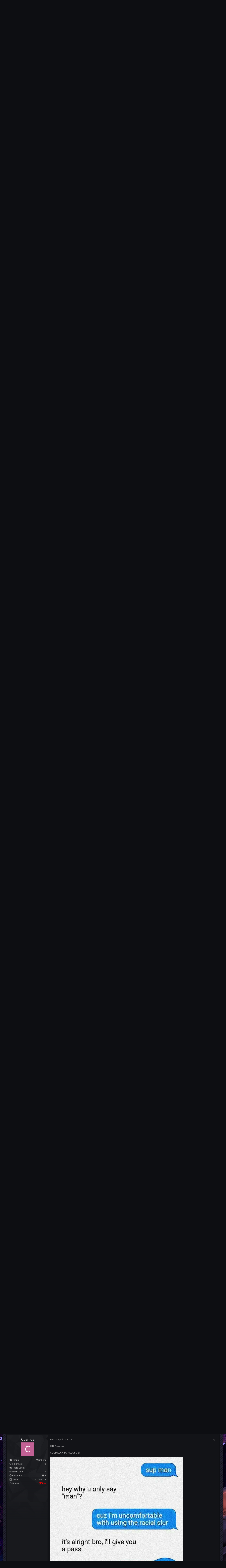

--- FILE ---
content_type: text/html;charset=UTF-8
request_url: https://forum.prologicflyff.com/index.php?/topic/38-the-quest-for-awesome-event~~/&tab=comments
body_size: 20350
content:
<!DOCTYPE html>
<html lang="en-US" dir="ltr">
	<head>
		<title>The Quest for Awesome Event!!~~ - General Discussion - Prologic Flyff</title>
		<!--[if lt IE 9]>
			<link rel="stylesheet" type="text/css" href="https://forum.prologicflyff.com/uploads/css_built_4/5e61784858ad3c11f00b5706d12afe52_ie8.css.f5af906f65e49c3690853d79776d3c5e.css">
		    <script src="//forum.prologicflyff.com/applications/core/interface/html5shiv/html5shiv.js"></script>




		<![endif]-->
		
<meta charset="utf-8">

	<meta name="viewport" content="width=device-width, initial-scale=1">



	
		
			
				<meta name="description" content="

	Hello Prologic Flyffers~~!!!



	To encourage the use of our awesome forums for communication, sharing ideas, and to make Prologic Flyff an even better se...">
			
		
	

	
		
			
				<meta property="og:title" content="The Quest for Awesome Event!!~~">
			
		
	

	
		
			
				<meta property="og:type" content="object">
			
		
	

	
		
			
				<meta property="og:url" content="https://forum.prologicflyff.com/index.php?/topic/38-the-quest-for-awesome-event~~/">
			
		
	

	
		
			
				<meta property="og:description" content="

	Hello Prologic Flyffers~~!!!



	To encourage the use of our awesome forums for communication, sharing ideas, and to make Prologic Flyff an even better se...">
			
		
	

	
		
			
				<meta property="og:updated_time" content="2018-04-27T01:30:56Z">
			
		
	

	
		
			
				<meta property="og:site_name" content="Prologic Flyff">
			
		
	

	
		
			
				<meta property="og:locale" content="en_US">
			
		
	

<meta name="theme-color" content="#fcfcfc">
<link rel="canonical" href="https://forum.prologicflyff.com/index.php?/topic/38-the-quest-for-awesome-event~~/" />
<link rel="alternate" type="application/rss+xml" title="Patch Notes" href="https://forum.prologicflyff.com/index.php?/rss/3-patch-notes.xml/" /><link rel="alternate" type="application/rss+xml" title="Guides" href="https://forum.prologicflyff.com/index.php?/rss/4-guias.xml/" /><link rel="alternate" type="application/rss+xml" title="Patch Notes Copy" href="https://forum.prologicflyff.com/index.php?/rss/7-patch-notes.xml/" />

		


	
		<link href="https://fonts.googleapis.com/css?family=Roboto:300,300i,400,400i,700,700i" rel="stylesheet">
	



	<link rel='stylesheet' href='https://forum.prologicflyff.com/uploads/css_built_4/341e4a57816af3ba440d891ca87450ff_framework.css.266276eae786ddc7c3c5a35915eff433.css?v=026d4e282a' media='all'>

	<link rel='stylesheet' href='https://forum.prologicflyff.com/uploads/css_built_4/05e81b71abe4f22d6eb8d1a929494829_responsive.css.13065d79dc39264626243def17048563.css?v=026d4e282a' media='all'>

	<link rel='stylesheet' href='https://forum.prologicflyff.com/uploads/css_built_4/20446cf2d164adcc029377cb04d43d17_flags.css.83666af367c91729c08cba4595640020.css?v=026d4e282a' media='all'>

	<link rel='stylesheet' href='https://forum.prologicflyff.com/uploads/css_built_4/ec0c06d47f161faa24112e8cbf0665bc_chatbox.css.ce1505a8d4bc7e5db758c0c44768e953.css?v=026d4e282a' media='all'>

	<link rel='stylesheet' href='https://forum.prologicflyff.com/uploads/css_built_4/90eb5adf50a8c640f633d47fd7eb1778_core.css.e20621b5bf8cc3da8b78bb355e50b366.css?v=026d4e282a' media='all'>

	<link rel='stylesheet' href='https://forum.prologicflyff.com/uploads/css_built_4/5a0da001ccc2200dc5625c3f3934497d_core_responsive.css.2e6706a15d1fd7f5c4d036342cdfedde.css?v=026d4e282a' media='all'>

	<link rel='stylesheet' href='https://forum.prologicflyff.com/uploads/css_built_4/62e269ced0fdab7e30e026f1d30ae516_forums.css.a3a1abf3463b45ef0507edcc2a738830.css?v=026d4e282a' media='all'>

	<link rel='stylesheet' href='https://forum.prologicflyff.com/uploads/css_built_4/76e62c573090645fb99a15a363d8620e_forums_responsive.css.8874de49ca695fcc40282ea030ddfd16.css?v=026d4e282a' media='all'>




<link rel='stylesheet' href='https://forum.prologicflyff.com/uploads/css_built_4/258adbb6e4f3e83cd3b355f84e3fa002_custom.css.a34231dfde3e177950f2286fab6a75c2.css?v=026d4e282a' media='all'>



		


		
		

	<link rel='shortcut icon' href='https://forum.prologicflyff.com/uploads/monthly_2018_04/ROI.ico.5f904a1aa1b08a45eff996fdcbf9ceeb.ico'>

      
      <script>
if(navigator.userAgent.match(/Trident\/7\./)) { // if IE
    $('body').on("mousewheel", function () {
	event.preventDefault();

  var wheelDelta = event.wheelDelta;

  var currentScrollPosition = window.pageYOffset;
  window.scrollTo(0, currentScrollPosition - wheelDelta);
    });
    $('body').keydown(function (e) {
        var currentScrollPosition = window.pageYOffset;

        switch (e.which) {
            case 33: // page up
                e.preventDefault(); // prevent the default action (scroll / move caret)
                window.scrollTo(0, currentScrollPosition - 600);
                break;
            case 34: // page down
                e.preventDefault(); // prevent the default action (scroll / move caret)
                window.scrollTo(0, currentScrollPosition + 600);
                break;
            case 38: // up
                e.preventDefault(); // prevent the default action (scroll / move caret)
                window.scrollTo(0, currentScrollPosition - 120);
                break;
            case 40: // down
                e.preventDefault(); // prevent the default action (scroll / move caret)
                window.scrollTo(0, currentScrollPosition + 120);
                break;
            default: return; // exit this handler for other keys
        } 
    });

}

</script>
      
	</head>
	<body class="ipsApp ipsApp_front ipsJS_none ipsClearfix" data-controller="core.front.core.app"  data-message=""  data-pageapp="forums" data-pagelocation="front" data-pagemodule="forums" data-pagecontroller="topic">
		<a href="#elContent" class="ipsHide" title="Go to main content on this page" accesskey="m">Jump to content</a>
		<div id="ipsLayout_header" class="ipsClearfix">
			
<ul id='elMobileNav' class='ipsList_inline ipsResponsive_hideDesktop ipsResponsive_block' data-controller='core.front.core.mobileNav' data-default="all">
	
		
			
			
				
				
			
				
					<li id='elMobileBreadcrumb'>
						<a href='https://forum.prologicflyff.com/index.php?/forum/8-general-discussion/'>
							<span>General Discussion</span>
						</a>
					</li>
				
				
			
				
				
			
		
	
	
	
	<li >
		<a data-action="defaultStream" class='ipsType_light'  href='https://forum.prologicflyff.com/index.php?/discover/'><i class='icon-newspaper'></i></a>
	</li>

	
		<li class='ipsJS_show'>
			<a href='https://forum.prologicflyff.com/index.php?/search/' data-action="mobileSearch"><i class='fa fa-search'></i></a>
		</li>
	
	<li data-ipsDrawer data-ipsDrawer-drawerElem='#elMobileDrawer'>
		<a href='#'>
			
			
				
			
			
			
			<i class='fa fa-navicon'></i>
		</a>
	</li>
</ul>
          	<header class="ta_Header">
              	<div class="ta_headerContainer">
              		<div class="ta_Logo">
                		


<a href='https://forum.prologicflyff.com/' id='elLogo' accesskey='1'><img src="https://forum.prologicflyff.com/uploads/monthly_2018_04/g2alogo.png.ca0e1024639d2622554738a867f16d08.png" alt='Prologic Flyff'></a>

              		</div>
               		<div class="ta_userNav ipsClearfix">
						

	<ul id='elUserNav' class='ipsList_inline cSignedOut ipsClearfix ipsResponsive_hidePhone ipsResponsive_block'>
		
		<li id='elSignInLink'>
			
				<a href='https://forum.prologicflyff.com/index.php?/login/' data-ipsMenu-closeOnClick="false" data-ipsMenu id='elUserSignIn'>
					Existing user? Sign In &nbsp;<i class='fa fa-caret-down'></i>
				</a>
			
			
<div id='elUserSignIn_menu' class='ipsMenu ipsMenu_auto ipsHide'>
	<div data-role="loginForm">
		
		
			
				
<form accept-charset='utf-8' class="ipsPad ipsForm ipsForm_vertical" method='post' action='https://forum.prologicflyff.com/index.php?/login/' data-ipsValidation novalidate>
	<input type="hidden" name="login__standard_submitted" value="1">
	
		<input type="hidden" name="csrfKey" value="ba44865750fe79166c3b7cacf2ebbfc5">
	
	<h4 class="ipsType_sectionHead">Sign In</h4>
	<br><br>
	<ul class='ipsList_reset'>
		
			
				
					<li class="ipsFieldRow ipsFieldRow_noLabel ipsFieldRow_fullWidth">
						<input type="text" required placeholder="Display Name or Email Address" name='auth' id='auth'>
					</li>
				
			
				
					<li class="ipsFieldRow ipsFieldRow_noLabel ipsFieldRow_fullWidth">
						<input type="password" required placeholder="Password" name='password' id='password'>
					</li>
				
			
				
					
<li class='ipsFieldRow ipsFieldRow_checkbox ipsClearfix ' id="9c7ffa65f11c317804907d1e35f70d9d">
	
		
		
<input type="hidden" name="remember_me" value="0">
<span class='ipsCustomInput'>
	<input
		type='checkbox'
		name='remember_me_checkbox'
		value='1'
		id="check_9c7ffa65f11c317804907d1e35f70d9d"
		data-toggle-id="9c7ffa65f11c317804907d1e35f70d9d"
		checked aria-checked='true'
		
		
		
		
		
		
	>
	
	<span></span>
</span>


		
		<div class='ipsFieldRow_content'>
			<label class='ipsFieldRow_label' for='check_9c7ffa65f11c317804907d1e35f70d9d'>Remember me </label>
			


<span class='ipsFieldRow_desc'>
	Not recommended on shared computers
</span>
			
			
		</div>
	
</li>
				
			
				
					
<li class='ipsFieldRow ipsFieldRow_checkbox ipsClearfix ' id="447c4ee74bbd7ef2ff264d7b7231e3e7">
	
		
		
<input type="hidden" name="signin_anonymous" value="0">
<span class='ipsCustomInput'>
	<input
		type='checkbox'
		name='signin_anonymous_checkbox'
		value='1'
		id="check_447c4ee74bbd7ef2ff264d7b7231e3e7"
		data-toggle-id="447c4ee74bbd7ef2ff264d7b7231e3e7"
		aria-checked='false'
		
		
		
		
		
		
	>
	
	<span></span>
</span>


		
		<div class='ipsFieldRow_content'>
			<label class='ipsFieldRow_label' for='check_447c4ee74bbd7ef2ff264d7b7231e3e7'>Sign in anonymously </label>
			
			
			
		</div>
	
</li>
				
			
		
		<li class="ipsFieldRow ipsFieldRow_fullWidth">
			<br>
			<button type="submit" class="ipsButton ipsButton_primary ipsButton_small" id="elSignIn_submit">Sign In</button>
			<br>
			<p class="ipsType_right ipsType_small">
				<a href='https://forum.prologicflyff.com/index.php?/lostpassword/' data-ipsDialog data-ipsDialog-title='Forgot your password?'>Forgot your password?</a>
			</p>
		</li>
	</ul>
</form>
			
		
		
	</div>
</div>
		</li>
		
			<li>
				<a href='https://forum.prologicflyff.com/index.php?/register/'  id='elRegisterButton' class='ipsButton ipsButton_normal ipsButton_primary'>
						Sign Up
				</a>
			</li>
		
	</ul>

      				</div>
              	</div>
				

<nav class="ta_navBar" >
	<div class='ta_navContainer ipsLayout_container'>
		<div class="ta_frames">
            <span class="ta_leftFrame"><svg width="30" height="100" version="1.1" viewBox="0 0 30 100" id="svg16" sodipodi:docname="leftside.svg" inkscape:version="0.92.1 r15371"><path d="m0.0036176 0.00593277 19.9999904 0.0018 10 5.99823203H0.0033076Z" id="path12-6" inkscape:connector-curvature="0" sodipodi:nodetypes="ccccc" stroke-width="1.00748503"/><path d="M0.0036176 0.00593277H6.0036179V99.990306l-6.0000003-9.52232z" id="rect66-6-7" inkscape:connector-curvature="0" sodipodi:nodetypes="ccccc" stroke-width="4.71880007"/></svg></span>
            <span class="ta_rightFrame"><svg width="30" height="160" version="1.1" viewBox="0 0 30 160" id="svg16" sodipodi:docname="rightside.svg" inkscape:version="0.92.1 r15371"><path d="M9.8978736 0.05484549H29.897873V6.0548455H-0.10242644Z" id="path12-0" inkscape:connector-curvature="0" sodipodi:nodetypes="ccccc" stroke-width="1.00763118"/><path d="m23.999436 0.00406424h6V144.75601l-6 15.23706z" id="rect66-6" inkscape:connector-curvature="0" sodipodi:nodetypes="ccccc" stroke-width="5.96912336"/></svg></span>
        </div>
		<div class='ipsNavBar_primary  ipsClearfix'>
			
				<div id='elSearch' class='ipsPos_right' data-controller='core.front.core.quickSearch' data-default="all">
					<form accept-charset='utf-8' action='https://forum.prologicflyff.com/index.php?/search/' method='post'>
						<a href='#' id='elSearchFilter' data-ipsMenu data-ipsMenu-selectable='radio' data-ipsMenu-appendTo='#elSearch' class="ipsHide">
							<span data-role='searchingIn'>
								
									
										This Topic
										
										
											<input name="type" value="forums_topic" data-role="searchFilter" type="hidden">
										
											<input name="item" value="38" data-role="searchFilter" type="hidden">
										
										
								
							</span>
							<i class='fa fa-caret-down'></i>
						</a>
						<input type="hidden" name="type" value="forums_topic" data-role="searchFilter">
						<ul id='elSearchFilter_menu' class='ipsMenu ipsMenu_selectable ipsMenu_narrow ipsHide'>
							<li class='ipsMenu_item ' data-ipsMenuValue='all'>
								<a href='https://forum.prologicflyff.com/index.php?app=core&amp;module=search&amp;controller=search&amp;csrfKey=ba44865750fe79166c3b7cacf2ebbfc5' title='All Content'>All Content</a>
							</li>
							<li class='ipsMenu_sep'><hr></li>
							
								
								
									<li class='ipsMenu_item ipsMenu_itemChecked' data-ipsMenuValue='{&quot;type&quot;:&quot;forums_topic&quot;,&quot;item&quot;:38}' data-options='{&quot;type&quot;:&quot;forums_topic&quot;,&quot;item&quot;:38}'>
										<a href='#'>This Topic</a>
									</li>
								
									<li class='ipsMenu_item ' data-ipsMenuValue='{&quot;type&quot;:&quot;forums_topic&quot;,&quot;nodes&quot;:8}' data-options='{&quot;type&quot;:&quot;forums_topic&quot;,&quot;nodes&quot;:8}'>
										<a href='#'>This Forum</a>
									</li>
								
								<li class='ipsMenu_sep'><hr></li>
							
							<li data-role='globalSearchMenuOptions'></li>
							<li class='ipsMenu_item ipsMenu_itemNonSelect'>
								<a href='https://forum.prologicflyff.com/index.php?/search/' accesskey='4'><i class='fa fa-cog'></i> Advanced Search</a>
							</li>
						</ul>
						<input type='search' id='elSearchField' placeholder='Search...' name='q'>
						<button type='submit'>
							<svg viewBox="0 0 32 32" preserveAspectRatio="xMidYMin">
								<path d="M12.98,0C5.81,0,0,5.81,0,12.98c0,7.17,5.81,12.98,12.98,12.98c7.17,0,12.98-5.81,12.98-12.98C25.97,5.81,20.15,0,12.98,0z M12.98,23.06c-5.56,0-10.07-4.51-10.07-10.07c0-5.56,4.51-10.07,10.07-10.07c5.56,0,10.07,4.51,10.07,10.07 C23.06,18.55,18.55,23.06,12.98,23.06z"></path>
								<path d="M18.08,18.49c0,1.27-2.22,2.3-4.96,2.3s-4.96-1.03-4.96-2.3c0-1.27,2.22-1.64,4.96-1.64S18.08,17.21,18.08,18.49z"></path>
								<path d="M31.25,31.25L31.25,31.25c-1,1-2.64,1-3.65,0l-7.87-7.87c-1-1,0-1.64,1-2.65l0,0c1-1,1.64-2,2.65-1l7.87,7.87 C32.25,28.6,32.25,30.25,31.25,31.25z"></path>
							</svg>
                      	</button>
					</form>
				</div>
			
			<ul data-role="primaryNavBar" class='menu flex ipsResponsive_showDesktop ipsResponsive_block'>
				


	
		
		
			
		
		<li class='ipsNavBar_active' data-active id='elNavSecondary_1' data-role="navBarItem" data-navApp="core" data-navExt="CustomItem">
			
			
				<a href="https://forum.prologicflyff.com"  data-navItem-id="1" data-navDefault>
					Browse
				</a>
			
			
				<ul class='ipsNavBar_secondary ' data-role='secondaryNavBar'>
					


	
	

	
		
		
			
		
		<li class='ipsNavBar_active' data-active id='elNavSecondary_10' data-role="navBarItem" data-navApp="forums" data-navExt="Forums">
			
			
				<a href="https://forum.prologicflyff.com/index.php"  data-navItem-id="10" data-navDefault>
					Forums
				</a>
			
			
		</li>
	
	

	
		
		
		<li  id='elNavSecondary_13' data-role="navBarItem" data-navApp="cms" data-navExt="Pages">
			
			
				<a href="https://forum.prologicflyff.com/index.php?/articles.html/"  data-navItem-id="13" >
					Articles
				</a>
			
			
		</li>
	
	

	
		
		
		<li  id='elNavSecondary_14' data-role="navBarItem" data-navApp="downloads" data-navExt="Downloads">
			
			
				<a href="https://forum.prologicflyff.com/index.php?/files/"  data-navItem-id="14" >
					Downloads
				</a>
			
			
		</li>
	
	

	
		
		
		<li  id='elNavSecondary_15' data-role="navBarItem" data-navApp="gallery" data-navExt="Gallery">
			
			
				<a href="https://forum.prologicflyff.com/index.php?/gallery/"  data-navItem-id="15" >
					Gallery
				</a>
			
			
		</li>
	
	

	
	

	
		
		
		<li  id='elNavSecondary_32' data-role="navBarItem" data-navApp="core" data-navExt="StaffDirectory">
			
			
				<a href="https://forum.prologicflyff.com/index.php?/staff/"  data-navItem-id="32" >
					Staff
				</a>
			
			
		</li>
	
	

	
		
		
		<li  id='elNavSecondary_33' data-role="navBarItem" data-navApp="core" data-navExt="OnlineUsers">
			
			
				<a href="https://forum.prologicflyff.com/index.php?/online/"  data-navItem-id="33" >
					Online Users
				</a>
			
			
		</li>
	
	

	
		
		
		<li  id='elNavSecondary_34' data-role="navBarItem" data-navApp="core" data-navExt="Leaderboard">
			
			
				<a href="https://forum.prologicflyff.com/index.php?/leaderboard/"  data-navItem-id="34" >
					Leaderboard
				</a>
			
			
		</li>
	
	

					<li class='ipsHide' id='elNavigationMore_1' data-role='navMore'>
						<a href='#' data-ipsMenu data-ipsMenu-appendTo='#elNavigationMore_1' id='elNavigationMore_1_dropdown'>More <i class='fa fa-caret-down'></i></a>
						<ul class='ipsHide ipsMenu ipsMenu_auto' id='elNavigationMore_1_dropdown_menu' data-role='moreDropdown'></ul>
					</li>
				</ul>
			
		</li>
	
	

	
		
		
		<li  id='elNavSecondary_2' data-role="navBarItem" data-navApp="core" data-navExt="CustomItem">
			
			
				<a href="https://forum.prologicflyff.com/index.php?/discover/"  data-navItem-id="2" >
					Activity
				</a>
			
			
				<ul class='ipsNavBar_secondary ipsHide' data-role='secondaryNavBar'>
					


	
		
		
		<li  id='elNavSecondary_4' data-role="navBarItem" data-navApp="core" data-navExt="AllActivity">
			
			
				<a href="https://forum.prologicflyff.com/index.php?/discover/"  data-navItem-id="4" >
					All Activity
				</a>
			
			
		</li>
	
	

	
	

	
	

	
	

	
		
		
		<li  id='elNavSecondary_8' data-role="navBarItem" data-navApp="core" data-navExt="Search">
			
			
				<a href="https://forum.prologicflyff.com/index.php?/search/"  data-navItem-id="8" >
					Search
				</a>
			
			
		</li>
	
	

	
	

					<li class='ipsHide' id='elNavigationMore_2' data-role='navMore'>
						<a href='#' data-ipsMenu data-ipsMenu-appendTo='#elNavigationMore_2' id='elNavigationMore_2_dropdown'>More <i class='fa fa-caret-down'></i></a>
						<ul class='ipsHide ipsMenu ipsMenu_auto' id='elNavigationMore_2_dropdown_menu' data-role='moreDropdown'></ul>
					</li>
				</ul>
			
		</li>
	
	

	
		
		
		<li  id='elNavSecondary_28' data-role="navBarItem" data-navApp="core" data-navExt="CustomItem">
			
			
				<a href="https://forum.prologicflyff.com/index.php?/support/"  data-navItem-id="28" >
					Support
				</a>
			
			
		</li>
	
	

	
		
		
		<li  id='elNavSecondary_35' data-role="navBarItem" data-navApp="bimchatbox" data-navExt="Chatbox">
			
			
				<a href="https://forum.prologicflyff.com/index.php?/chatbox/"  data-navItem-id="35" >
					Chatbox
				</a>
			
			
		</li>
	
	

				
			</ul>
		</div>
	</div>
</nav>

			</header>
			

	


			

<div class="ta_newsTicker ">
	<div class="newsTicker">
        <div class="ta_tickerTitle"><i class="fa fa-newspaper-o"></i>News Ticker</div>
		<div class="tickercontainer">
    		<div class="mask">
				<ul id="webTicker">
					
							<li>Notices</li>
					
					<li>If you have any problem or suggestion please let us know :)</li>
          
				</ul>
			</div>
		</div>
	</div>
</div>


		</div>
		<main id="ipsLayout_body" class="ipsLayout_container">
			<div id="ipsLayout_contentArea">
				<div id="ipsLayout_contentWrapper">
					
<nav class='ipsBreadcrumb ipsBreadcrumb_top ipsFaded_withHover'>
	

	<ul class='ipsList_inline ipsPos_right'>
		
		<li >
			<a data-action="defaultStream" class='ipsType_light '  href='https://forum.prologicflyff.com/index.php?/discover/'><i class='icon-newspaper'></i> <span>All Activity</span></a>
		</li>
		
	</ul>

	<ul data-role="breadcrumbList">
		<li>
			<a title="Home" href='https://forum.prologicflyff.com/'>
				<span><i class='fa fa-home'></i> Home <i class='fa fa-angle-right'></i></span>
			</a>
		</li>
		
		
			<li>
				
					<a href='https://forum.prologicflyff.com/index.php?/forum/1-global/'>
						<span>Global <i class='fa fa-angle-right'></i></span>
					</a>
				
			</li>
		
			<li>
				
					<a href='https://forum.prologicflyff.com/index.php?/forum/8-general-discussion/'>
						<span>General Discussion <i class='fa fa-angle-right'></i></span>
					</a>
				
			</li>
		
			<li>
				
					The Quest for Awesome Event!!~~
				
			</li>
		
	</ul>
</nav>
					
					
					<div id="ipsLayout_mainArea">
						<a id="elContent"></a>
						
						

						


                      	
						
						
						

	<div class='cWidgetContainer '  data-role='widgetReceiver' data-orientation='horizontal' data-widgetArea='header'>
		<ul class='ipsList_reset'>
			
				
					
					<li class='ipsWidget ipsWidget_horizontal ipsBox ipsWidgetHide ipsHide' data-blockID='app_core_announcements_announcements' data-blockConfig="true" data-blockTitle="Announcements" data-blockErrorMessage="This block cannot be shown. This could be because it needs configuring, is unable to show on this page, or will show after reloading this page." data-controller='core.front.widgets.block'></li>
				
			
		</ul>
	</div>

						






<div class="ipsPageHeader ipsClearfix">
	
		<div class="ipsPos_right ipsResponsive_noFloat ipsResponsive_hidePhone">
			

<div data-followApp='forums' data-followArea='topic' data-followID='38' data-controller='core.front.core.followButton'>
	
		<span class='ipsType_light ipsType_blendLinks ipsResponsive_hidePhone ipsResponsive_inline'><i class='fa fa-info-circle'></i> <a href='https://forum.prologicflyff.com/index.php?/login/' title='Go to the sign in page'>Sign in to follow this</a>&nbsp;&nbsp;</span>
	
	

	<div class="ipsFollow ipsPos_middle ipsButton ipsButton_link ipsButton_verySmall " data-role="followButton">
		
			<a href='https://forum.prologicflyff.com/index.php?app=core&amp;module=system&amp;controller=notifications&amp;do=followers&amp;follow_app=forums&amp;follow_area=topic&amp;follow_id=38' title='See who follows this' class='ipsType_blendLinks ipsType_noUnderline' data-ipsTooltip data-ipsDialog data-ipsDialog-size='narrow' data-ipsDialog-title='Who follows this'>Followers</a>
			<a class='ipsCommentCount' href='https://forum.prologicflyff.com/index.php?app=core&amp;module=system&amp;controller=notifications&amp;do=followers&amp;follow_app=forums&amp;follow_area=topic&amp;follow_id=38' title='See who follows this' data-ipsTooltip data-ipsDialog data-ipsDialog-size='narrow' data-ipsDialog-title='Who follows this'>1</a>
		
	</div>

</div>
		</div>
		<div class="ipsPos_right ipsResponsive_noFloat ipsResponsive_hidePhone">
			






		</div>
		
	
	<div class="ipsPhotoPanel ipsPhotoPanel_small ipsPhotoPanel_notPhone ipsClearfix">
		


	<a href="https://forum.prologicflyff.com/index.php?/profile/29-sheenaynay/" data-ipsHover data-ipsHover-target="https://forum.prologicflyff.com/index.php?/profile/29-sheenaynay/&amp;do=hovercard" class="ipsUserPhoto ipsUserPhoto_small" title="Go to Sheenaynay's profile">
		<img src='https://forum.prologicflyff.com/uploads/monthly_2018_05/unknown.thumb.png.95c33179477c85bf9fde6b53972ed9ce.png' alt='Sheenaynay'>
	</a>

		<div>
			<h1 class="ipsType_pageTitle ipsContained_container">
				
					
					
					
						<span><span class="ipsBadge ipsBadge_icon ipsBadge_positive" data-ipstooltip title="Featured"><i class="fa fa-star"></i></span></span>
					
				

				
				
					<span class="ipsType_break ipsContained">
						<span>The Quest for Awesome Event!!~~</span>
					</span>
				
			</h1>
			
			<p class="ipsType_reset ipsType_blendLinks ">
				<span class="ipsType_normal">
				
					By 
<a href='https://forum.prologicflyff.com/index.php?/profile/29-sheenaynay/' data-ipsHover data-ipsHover-target='https://forum.prologicflyff.com/index.php?/profile/29-sheenaynay/&amp;do=hovercard&amp;referrer=https%253A%252F%252Fforum.prologicflyff.com%252Findex.php%253F%252Ftopic%252F38-the-quest-for-awesome-event%257E%257E%252F%2526tab%253Dcomments' title="Go to Sheenaynay's profile" class="ipsType_break"><span style='color:#'>Sheenaynay</span></a>,  <span class="ipsType_light"><time datetime='2018-04-21T13:36:27Z' title='4/21/2018 01:36  PM' data-short='7 yr'>April 21, 2018</time> in <a href="https://forum.prologicflyff.com/index.php?/forum/8-general-discussion/">General Discussion</a></span>
				
				</span>
				<br>
			</p>
			
		</div>
	</div>
</div>








<div class="ipsClearfix">
	
	
	<ul class="ipsToolList ipsToolList_horizontal ipsClearfix ipsSpacer_both ipsResponsive_hidePhone">
		
		
		
	</ul>
</div>

<div data-controller="core.front.core.commentFeed,forums.front.topic.view, core.front.core.ignoredComments" data-autopoll data-baseurl="https://forum.prologicflyff.com/index.php?/topic/38-the-quest-for-awesome-event~~/" data-lastpage data-feedid="topic-38" class="cTopic ipsClear ipsSpacer_top">
	
		
	

	

<div data-controller='core.front.core.recommendedComments' data-url='https://forum.prologicflyff.com/index.php?/topic/38-the-quest-for-awesome-event~~/&amp;recommended=comments' class='ipsAreaBackground ipsPad ipsBox ipsBox_transparent ipsSpacer_bottom ipsRecommendedComments ipsHide'>
	<div data-role="recommendedComments">
		<h2 class='ipsType_sectionHead ipsType_large'>Recommended Posts</h2>
		
	</div>
</div>
	
	<div data-role="commentFeed" data-controller="core.front.core.moderation" >
		<form action="https://forum.prologicflyff.com/index.php?/topic/38-the-quest-for-awesome-event~~/&amp;csrfKey=ba44865750fe79166c3b7cacf2ebbfc5&amp;do=multimodComment" method="post" data-ipspageaction data-role="moderationTools">
			
			
				
					
					
					




<a id="comment-70"></a>
<article  id="elComment_70" class="cPost ipsBox  ipsComment  ipsComment_parent ipsClearfix ipsClear ipsColumns ipsColumns_noSpacing ipsColumns_collapsePhone  ">
	

	<div class="cAuthorPane cAuthorPane_mobile ipsResponsive_showPhone ipsResponsive_block">
		<h3 class="ipsType_sectionHead cAuthorPane_author ipsResponsive_showPhone ipsResponsive_inlineBlock ipsType_break ipsType_blendLinks ipsTruncate ipsTruncate_line">
			
<a href='https://forum.prologicflyff.com/index.php?/profile/29-sheenaynay/' data-ipsHover data-ipsHover-target='https://forum.prologicflyff.com/index.php?/profile/29-sheenaynay/&amp;do=hovercard&amp;referrer=https%253A%252F%252Fforum.prologicflyff.com%252Findex.php%253F%252Ftopic%252F38-the-quest-for-awesome-event%257E%257E%252F%2526tab%253Dcomments' title="Go to Sheenaynay's profile" class="ipsType_break"><span style='color:#'>Sheenaynay</span></a>
			<span class="ipsResponsive_showPhone ipsResponsive_inline">  

	
		<span title="Member's total reputation" data-ipsTooltip class='ipsRepBadge ipsRepBadge_positive'>
	
			<i class='fa fa-plus-circle'></i> 9
	
		</span>
	
</span>
		</h3>
		<div class="cAuthorPane_photo">
			


	<a href="https://forum.prologicflyff.com/index.php?/profile/29-sheenaynay/" data-ipsHover data-ipsHover-target="https://forum.prologicflyff.com/index.php?/profile/29-sheenaynay/&amp;do=hovercard" class="ipsUserPhoto ipsUserPhoto_large" title="Go to Sheenaynay's profile">
		<img src='https://forum.prologicflyff.com/uploads/monthly_2018_05/unknown.thumb.png.95c33179477c85bf9fde6b53972ed9ce.png' alt='Sheenaynay'>
	</a>

		</div>
	</div>
	
<aside class='ipsComment_author cAuthorPane ipsColumn ipsColumn_medium euip_PanelWidth'>
	
	    <div class="euip_mobile ipsResponsive_hidePhone">
    	    <h3 class='ipsType_sectionHead cAuthorPane_author ipsType_blendLinks ipsType_break euip_UserNameFont' itemprop="creator" itemscope itemtype="http://schema.org/Person"><strong itemprop="name">
<a href='https://forum.prologicflyff.com/index.php?/profile/29-sheenaynay/' data-ipsHover data-ipsHover-target='https://forum.prologicflyff.com/index.php?/profile/29-sheenaynay/&amp;do=hovercard&amp;referrer=https%253A%252F%252Fforum.prologicflyff.com%252Findex.php%253F%252Ftopic%252F38-the-quest-for-awesome-event%257E%257E%252F%2526tab%253Dcomments' title="Go to Sheenaynay's profile" class="ipsType_break"><span style='color:#'>Sheenaynay</span></a></strong></h3>
	    </div>
	
	
	<ul class='cAuthorPane_info ipsList_reset '>
	    <li class='euip_Photo ipsResponsive_hidePhone'>
		    
		    
			<span class='ipsUserPhoto euip_AvatarSize '>
	            <img src='https://forum.prologicflyff.com/uploads/monthly_2018_05/unknown.thumb.png.95c33179477c85bf9fde6b53972ed9ce.png' alt='Sheenaynay' itemprop="image">
            </span>
		</li>
		
		
		
		
		
		     
		
	  
		
	  
		<div class='euip_InfoPanel'>
			
			
          
			
		    <hr class='euip_Hr '>
            <li class='euip_Border '>
		        <span class='euip_Title'><i class="fa fa-users" aria-hidden="true"></i> Group:</span>
			    <span class='euip_Content'><span style='color:#'>Members</span></span>
		    </li>
		    <br class=""/>
			
          
		  
			
		  
		  
			
		        
                    
				
		    
          
		  
		  			  
            
		    <hr class='euip_Hr '>
		    <li class='euip_Border '>
		        <span class='euip_Title'><i class="fa fa-heart-o" aria-hidden="true"></i> Followers:</span>
		    	<span class='euip_Content'>4</span>
		    </li>
            <br class=""/>
		    
		  
		  
            
		    <hr class='euip_Hr '>
		        <li class='euip_Border '>
                    <span class='euip_Title'><i class="fa fa-comments" aria-hidden="true"></i> Topic Count:</span>
		        	<span class='euip_Content'>3</span>
			    </li>
		        <br class=""/>
		    
		  
		  
			
		  
		  
            
		    <hr class='euip_Hr '>
		        <li class='euip_Border '>
                    <span class='euip_Title'><i class="fa fa-pencil-square-o" aria-hidden="true"></i> Post Count:</span>
		        	<span class='euip_Content'>7</span>
			    </li>
		        <br class=""/>
		    
		  
		  
			
		  
		  
			
		    <hr class='euip_Hr '>
		    <li class='euip_Border '>
		        <span class='euip_Title'><i class="fa fa-thumbs-o-up" aria-hidden="true"></i> Reputation:</span>
		    	<span class='euip_Content'>

	
		<span title="Member's total reputation" data-ipsTooltip class='ipsRepBadge ipsRepBadge_positive'>
	
			<i class='fa fa-plus-circle'></i> 9
	
		</span>
	
</span>
		    </li>
		    <br class=""/>
		    
		  
		  
			
		  
		  
		   
			    
		        <hr class='euip_Hr '>
		        <li class='euip_Border '>
		        	<span class='euip_Title'><i class="fa fa-calendar-o" aria-hidden="true"></i> Joined:</span>
	                <span class='euip_Content'>4/14/2018</span>
		        </li>
		        <br class=""/>
				
		    
		  
		  
			
			    
		        <hr class='euip_Hr '>
		        <li class='euip_Border '>
		    	    <span class='euip_Title'><i class="fa fa-bell-o" aria-hidden="true"></i> Status:</span>
	                <span class='euip_Content'><span style='color:red;font-weight:bold;'>Offline</span></span>
		        </li>
		        <br class=""/>
		        
			
		  
		  
			
		  
		  
			
		  
		  
		  
		  
	      
			  
		  
		    
		  
		  
			
		  
		  
		  <hr class='euip_Hr'>
		    

		  	
			
		  
		    
			
			
			
		        
				
		    
		</div>
	</ul>
</aside>
	<div class="ipsColumn ipsColumn_fluid">
		

<div id='comment-70_wrap' data-controller='core.front.core.comment' data-commentApp='forums' data-commentType='forums' data-commentID="70" data-quoteData='{&quot;userid&quot;:29,&quot;username&quot;:&quot;Sheenaynay&quot;,&quot;timestamp&quot;:1524317787,&quot;contentapp&quot;:&quot;forums&quot;,&quot;contenttype&quot;:&quot;forums&quot;,&quot;contentid&quot;:38,&quot;contentclass&quot;:&quot;forums_Topic&quot;,&quot;contentcommentid&quot;:70}' class='ipsComment_content ipsType_medium  ipsFaded_withHover'>
	

	<div class='ipsComment_meta ipsType_light'>
		<div class='ipsPos_right ipsType_light ipsType_reset ipsFaded ipsFaded_more ipsType_blendLinks'>
			<ul class='ipsList_inline ipsComment_tools'>
				
				
				
					<li><a class='ipsType_blendLinks' href='https://forum.prologicflyff.com/index.php?/topic/38-the-quest-for-awesome-event~~/' data-ipsTooltip title='Share this post' data-ipsMenu data-ipsMenu-closeOnClick='false' id='elSharePost_70' data-role='shareComment'><i class='fa fa-share-alt'></i></a></li>
				
				
			</ul>
		</div>

		<div class='ipsType_reset'>
			<a href='https://forum.prologicflyff.com/index.php?/topic/38-the-quest-for-awesome-event~~/&amp;do=findComment&amp;comment=70' class='ipsType_blendLinks'>Posted <time datetime='2018-04-21T13:36:27Z' title='4/21/2018 01:36  PM' data-short='7 yr'>April 21, 2018</time></a>
			<span class='ipsResponsive_hidePhone'>
				
				
			</span>
		</div>
	</div>

	


	<div class='cPost_contentWrap ipsPad'>
		
		<div data-role='commentContent' class='ipsType_normal ipsType_richText ipsContained' data-controller='core.front.core.lightboxedImages'>
			
<p style="text-align:center;">
	<a href="https://i.imgur.com/dpeZq41.png" rel="external nofollow"><img alt="dpeZq41.png" src="https://i.imgur.com/dpeZq41.png" /></a><br /><span style="color:#f1c40f;"><span style="font-size:48px;"><span style="background-color:rgb(54,57,62);">Hello Prologic Flyffers~~!!!</span></span></span>
</p>

<p style="text-align:center;">
	<span style="background-color:#36393e;color:rgba(255,255,255,.701961);font-size:15px;"><span style="font-size:26px;">To encourage the use of our awesome forums for communication, sharing ideas, and to make Prologic Flyff an even better server, Jello and I are hosting </span></span><strong><span style="color:#e74c3c;"><span style="background-color:rgb(54,57,62);font-size:15px;"><span style="font-size:26px;">The</span></span></span><span style="background-color:#36393e;color:rgba(255,255,255,.701961);font-size:15px;"><span style="font-size:26px;"> </span></span><span style="color:#d35400;"><span style="background-color:rgb(54,57,62);font-size:15px;"><span style="font-size:26px;">Quest</span></span></span><span style="color:#000000;"><span style="background-color:rgb(54,57,62);font-size:15px;"><span style="font-size:26px;"> for</span></span></span><span style="background-color:#36393e;color:rgba(255,255,255,.701961);font-size:15px;"><span style="font-size:26px;"> </span></span><span style="color:#2ecc71;"><span style="background-color:rgb(54,57,62);font-size:15px;"><span style="font-size:26px;">Awesome</span></span></span><span style="background-color:#36393e;color:rgba(255,255,255,.701961);font-size:15px;"><span style="font-size:26px;"> </span></span><span style="color:#f1c40f;"><span style="background-color:rgb(54,57,62);font-size:15px;"><span style="font-size:26px;">Event!</span></span></span></strong><span style="background-color:#36393e;color:rgba(255,255,255,.701961);font-size:15px;"><span style="font-size:26px;"><br /><br />
	This is a </span></span><span style="color:#000000;"><span style="background-color:rgb(54,57,62);font-size:15px;"><span style="font-size:26px;"><strong>4-step event</strong></span></span></span><span style="background-color:#36393e;color:rgba(255,255,255,.701961);font-size:15px;"><span style="font-size:26px;"> that will all take place here in the forums!! If you participate, you can win one of the following prizes: </span></span><br /><span style="color:#f1c40f;"><span style="background-color:rgb(54,57,62);font-size:15px;"><span style="font-size:26px;">1st place:</span></span></span><span style="background-color:#36393e;color:rgba(255,255,255,.701961);font-size:15px;"><span style="font-size:26px;"> Any cloak from the Donate Shop </span></span><br /><span style="color:#dddddd;"><span style="background-color:rgb(54,57,62);font-size:15px;"><span style="font-size:26px;">2nd place:</span></span></span><span style="background-color:#36393e;color:rgba(255,255,255,.701961);font-size:15px;"><span style="font-size:26px;"> 20perins</span></span><br /><span style="color:#d35400;"><span style="background-color:rgb(54,57,62);font-size:15px;"><span style="font-size:26px;">3rd place:</span></span></span><span style="background-color:#36393e;color:rgba(255,255,255,.701961);font-size:15px;"><span style="font-size:26px;"> 15perins </span></span><br /><span style="color:#2ecc71;"><span style="background-color:rgb(54,57,62);font-size:15px;"><span style="font-size:26px;">4th place:</span></span></span><span style="background-color:#36393e;color:rgba(255,255,255,.701961);font-size:15px;"><span style="font-size:26px;"> 10perins </span></span><br /><span style="color:#2ecc71;"><span style="background-color:rgb(54,57,62);font-size:15px;"><span style="font-size:26px;">5th place:</span></span></span><span style="background-color:#36393e;color:rgba(255,255,255,.701961);font-size:15px;"><span style="font-size:26px;"> 1k Red Chips </span></span><br /><span style="color:#2ecc71;"><span style="background-color:rgb(54,57,62);font-size:15px;"><span style="font-size:26px;">6th place:</span></span></span><span style="background-color:#36393e;color:rgba(255,255,255,.701961);font-size:15px;"><span style="font-size:26px;"> 5x R Amps </span></span><br /><span style="color:#2ecc71;"><span style="background-color:rgb(54,57,62);font-size:15px;"><span style="font-size:26px;">7th place:</span></span></span><span style="background-color:#36393e;color:rgba(255,255,255,.701961);font-size:15px;"><span style="font-size:26px;"> 2 winners of 500 Stone of Balance each </span></span><br /><span style="color:#2ecc71;"><span style="background-color:rgb(54,57,62);font-size:15px;"><span style="font-size:26px;">8th place :</span></span></span><span style="background-color:#36393e;color:rgba(255,255,255,.701961);font-size:15px;"><span style="font-size:26px;"> 2k Silver hearts </span></span><br /><span style="color:#2ecc71;"><span style="background-color:rgb(54,57,62);font-size:15px;"><span style="font-size:26px;">9th place:</span></span></span><span style="background-color:#36393e;color:rgba(255,255,255,.701961);font-size:15px;"><span style="font-size:26px;"> 3 winners of 2pcs random V15 jewelry How do you win? </span></span><br /><span style="background-color:#36393e;color:rgba(255,255,255,.701961);font-size:15px;"><span style="font-size:26px;"><strong><u>Non Winners will be given a consolation prize by the GMs</u></strong></span></span>
</p>

<p style="text-align:center;">
	 
</p>

<p style="text-align:center;">
	<span style="background-color:#36393e;color:rgba(255,255,255,.701961);font-size:15px;"><span style="font-size:26px;">How to win?: Make sure to follow the steps in order!!</span></span><br /><span style="color:#000000;"><span style="background-color:rgb(54,57,62);font-size:15px;"><span style="font-size:26px;"><strong>Step 1</strong></span></span></span><span style="background-color:#36393e;color:rgba(255,255,255,.701961);font-size:15px;"><span style="font-size:26px;">: Respond to this post by posting a meme, and your in-game name. Make sure the meme is funny :3 </span></span><br /><span style="color:#000000;"><span style="background-color:rgb(54,57,62);font-size:15px;"><span style="font-size:26px;"><strong>step 2:</strong></span></span></span><span style="background-color:#36393e;color:rgba(255,255,255,.701961);font-size:15px;"><span style="font-size:26px;"> Post an introduction about yourself in the Introductions section of the forum! Talk about yourself :3 We are interested~ </span></span><br /><strong><span style="color:#000000;"><span style="background-color:rgb(54,57,62);font-size:15px;"><span style="font-size:26px;">Step 3:</span></span></span></strong><span style="background-color:#36393e;color:rgba(255,255,255,.701961);font-size:15px;"><span style="font-size:26px;"> Wait for my Part 2 post and respond to that. </span></span><br /><strong><span style="color:#000000;"><span style="background-color:rgb(54,57,62);font-size:15px;"><span style="font-size:26px;">Step 4:</span></span></span></strong><span style="background-color:#36393e;color:rgba(255,255,255,.701961);font-size:15px;"><span style="font-size:26px;"> Wait for Jello's Part 3 post and respond to that. </span></span><br /><span style="color:#000000;"><span style="background-color:rgb(54,57,62);font-size:15px;"><span style="font-size:26px;"><strong>Anyone who tries to cheat by using 2 different accounts will be disqualified.</strong></span></span></span><span style="background-color:#36393e;color:rgba(255,255,255,.701961);font-size:15px;"><span style="font-size:26px;"> <img alt=":D" data-emoticon="" height="20" src="https://forum.prologicflyff.com/uploads/emoticons/biggrin.png" srcset="https://forum.prologicflyff.com/uploads/emoticons/biggrin@2x.png 2x" title=":D" width="20" /><br />
	This is also posted in Spanish in the Spanish section of the forum. Please only respond to either English or Spanish post.</span></span>
</p>

<p style="text-align:center;">
	<span style="color:#2ecc71;"><span style="background-color:rgb(54,57,62);font-size:15px;"><span style="font-size:26px;">We look forward to seeing your posts!!!</span></span></span>
</p>


			
		</div>

		<div class='ipsItemControls'>
			
				
					

	<div data-controller='core.front.core.reaction' class='ipsItemControls_right ipsClearfix '>	
		<div class='ipsReact ipsPos_right'>
			
				<div class='ipsReact_blurb ' data-role='reactionBlurb'>
					
						


	<ul class='ipsReact_reactions'>
	
		
		<li class='ipsReact_reactCount'>
			
				<span data-ipsTooltip title="Like">
			
					<span>
						<img src='https://forum.prologicflyff.com/uploads/reactions/react_like.png' alt="Like">
					</span>
					<span>
						3
					</span>
			
				</span>
			
		</li>
	
		
		<li class='ipsReact_reactCount'>
			
				<span data-ipsTooltip title="Thanks">
			
					<span>
						<img src='https://forum.prologicflyff.com/uploads/reactions/react_thanks.png' alt="Thanks">
					</span>
					<span>
						1
					</span>
			
				</span>
			
		</li>
	
	</ul>

<div class='ipsReact_overview ipsType_blendLinks'>
	
	
</div>
					
				</div>
			
			
			
		</div>
	</div>


				
			
			<ul class='ipsComment_controls ipsClearfix ipsItemControls_left' data-role="commentControls">
				
					
					
					
				
				<li class='ipsHide' data-role='commentLoading'>
					<span class='ipsLoading ipsLoading_tiny ipsLoading_noAnim'></span>
				</li>
			</ul>
		</div>

		
			

		
	</div>

	<div class='ipsMenu ipsMenu_wide ipsHide cPostShareMenu' id='elSharePost_70_menu'>
		<div class='ipsPad'>
			<h4 class='ipsType_sectionHead'>Share this post</h4>
			<hr class='ipsHr'>
			<h5 class='ipsType_normal ipsType_reset'>Link to post</h5>
			
			<input type='text' value='https://forum.prologicflyff.com/index.php?/topic/38-the-quest-for-awesome-event~~/' class='ipsField_fullWidth'>
			

			
				<h5 class='ipsType_normal ipsType_reset ipsSpacer_top'>Share on other sites</h5>
				

	<ul class='ipsList_inline ipsList_noSpacing ipsClearfix' data-controller="core.front.core.sharelink">
		
			<li>
<a href="https://twitter.com/share?text=The%20Quest%20for%20Awesome%20Event%21%21~~&amp;url=https%3A%2F%2Fforum.prologicflyff.com%2Findex.php%3F%2Ftopic%2F38-the-quest-for-awesome-event%7E%7E%2F%26do%3DfindComment%26comment%3D70" class="cShareLink cShareLink_twitter" target="_blank" data-role="shareLink" title='Share on Twitter' data-ipsTooltip rel='noopener'>
	<i class="fa fa-twitter"></i>
</a></li>
		
			<li>
<a href="https://www.facebook.com/sharer/sharer.php?u=https%3A%2F%2Fforum.prologicflyff.com%2Findex.php%3F%2Ftopic%2F38-the-quest-for-awesome-event%7E%7E%2F%26do%3DfindComment%26comment%3D70" class="cShareLink cShareLink_facebook" target="_blank" data-role="shareLink" title='Share on Facebook' data-ipsTooltip rel='noopener'>
	<i class="fa fa-facebook"></i>
</a></li>
		
			<li>
<a href="https://plus.google.com/share?url=https%3A%2F%2Fforum.prologicflyff.com%2Findex.php%3F%2Ftopic%2F38-the-quest-for-awesome-event%7E%7E%2F%26do%3DfindComment%26comment%3D70" class="cShareLink cShareLink_google" target="_blank" data-role="shareLink" title='Share on Google+' data-ipsTooltip rel='noopener'>
	<i class="fa fa-google-plus"></i>
</a></li>
		
			<li>
<a href="http://digg.com/submit?url=https://forum.prologicflyff.com/index.php?/topic/38-the-quest-for-awesome-event~~/%26do=findComment%26comment=70" class="cShareLink cShareLink_digg" target="_blank" data-role="shareLink" title='Share on Digg' data-ipsTooltip rel='noopener'>
	<i class="fa fa-digg"></i>
</a></li>
		
			<li>
<a href="https://del.icio.us/save?jump=close&amp;noui=1&amp;v=5&amp;provider=Prologic%2BFlyff&amp;url=https://forum.prologicflyff.com/index.php?/topic/38-the-quest-for-awesome-event~~/%26do=findComment%26comment=70&amp;title=The%20Quest%20for%20Awesome%20Event!!~~" class="cShareLink cShareLink_delicious" target="_blank" data-role='shareLink' title='Save to Delicious' data-ipsTooltip rel='noopener'>
	<i class="fa fa-delicious"></i>
</a></li>
		
			<li>
<a href="http://www.reddit.com/submit?url=https%3A%2F%2Fforum.prologicflyff.com%2Findex.php%3F%2Ftopic%2F38-the-quest-for-awesome-event%7E%7E%2F%26do%3DfindComment%26comment%3D70&amp;title=The+Quest+for+Awesome+Event%21%21%7E%7E" class="cShareLink cShareLink_reddit" target="_blank" title='Share on Reddit' data-ipsTooltip rel='noopener'>
	<i class="fa fa-reddit"></i>
</a></li>
		
			<li>
<a href="http://www.stumbleupon.com/submit?url=https%253A%252F%252Fforum.prologicflyff.com%252Findex.php%253F%252Ftopic%252F38-the-quest-for-awesome-event%257E%257E%252F%2526do%253DfindComment%2526comment%253D70" class="cShareLink cShareLink_stumble" target="_blank" title='Share on StumbleUpon' data-ipsTooltip rel='noopener'>
	<i class="fa fa-stumbleupon"></i>
</a></li>
		
			<li>
<a href="http://www.linkedin.com/shareArticle?mini=true&amp;url=https%3A%2F%2Fforum.prologicflyff.com%2Findex.php%3F%2Ftopic%2F38-the-quest-for-awesome-event%7E%7E%2F%26do%3DfindComment%26comment%3D70&amp;title=The+Quest+for+Awesome+Event%21%21%7E%7E" class="cShareLink cShareLink_linkedin" target="_blank" data-role="shareLink" title='Share on LinkedIn' data-ipsTooltip rel='noopener'>
	<i class="fa fa-linkedin"></i>
</a></li>
		
			<li>
<a href="https://pinterest.com/pin/create/button/?url=https://forum.prologicflyff.com/index.php?/topic/38-the-quest-for-awesome-event~~/%26do=findComment%26comment=70&amp;media=" class="cShareLink cShareLink_pinterest" target="_blank" data-role="shareLink" title='Share on Pinterest' data-ipsTooltip rel='noopener'>
	<i class="fa fa-pinterest"></i>
</a></li>
		
	</ul>

			
		</div>
	</div>
</div>
	</div>
</article>

					
				
					
					
					




<a id="comment-73"></a>
<article  id="elComment_73" class="cPost ipsBox  ipsComment  ipsComment_parent ipsClearfix ipsClear ipsColumns ipsColumns_noSpacing ipsColumns_collapsePhone  ">
	

	<div class="cAuthorPane cAuthorPane_mobile ipsResponsive_showPhone ipsResponsive_block">
		<h3 class="ipsType_sectionHead cAuthorPane_author ipsResponsive_showPhone ipsResponsive_inlineBlock ipsType_break ipsType_blendLinks ipsTruncate ipsTruncate_line">
			
<a href='https://forum.prologicflyff.com/index.php?/profile/34-vesston/' data-ipsHover data-ipsHover-target='https://forum.prologicflyff.com/index.php?/profile/34-vesston/&amp;do=hovercard&amp;referrer=https%253A%252F%252Fforum.prologicflyff.com%252Findex.php%253F%252Ftopic%252F38-the-quest-for-awesome-event%257E%257E%252F%2526tab%253Dcomments' title="Go to Vesston's profile" class="ipsType_break"><span style='color:#'>Vesston</span></a>
			<span class="ipsResponsive_showPhone ipsResponsive_inline">  

	
		<span title="Member's total reputation" data-ipsTooltip class='ipsRepBadge ipsRepBadge_positive'>
	
			<i class='fa fa-plus-circle'></i> 5
	
		</span>
	
</span>
		</h3>
		<div class="cAuthorPane_photo">
			


	<a href="https://forum.prologicflyff.com/index.php?/profile/34-vesston/" data-ipsHover data-ipsHover-target="https://forum.prologicflyff.com/index.php?/profile/34-vesston/&amp;do=hovercard" class="ipsUserPhoto ipsUserPhoto_large" title="Go to Vesston's profile">
		<img src='https://forum.prologicflyff.com/uploads/monthly_2018_04/V_member_34.png' alt='Vesston'>
	</a>

		</div>
	</div>
	
<aside class='ipsComment_author cAuthorPane ipsColumn ipsColumn_medium euip_PanelWidth'>
	
	    <div class="euip_mobile ipsResponsive_hidePhone">
    	    <h3 class='ipsType_sectionHead cAuthorPane_author ipsType_blendLinks ipsType_break euip_UserNameFont' itemprop="creator" itemscope itemtype="http://schema.org/Person"><strong itemprop="name">
<a href='https://forum.prologicflyff.com/index.php?/profile/34-vesston/' data-ipsHover data-ipsHover-target='https://forum.prologicflyff.com/index.php?/profile/34-vesston/&amp;do=hovercard&amp;referrer=https%253A%252F%252Fforum.prologicflyff.com%252Findex.php%253F%252Ftopic%252F38-the-quest-for-awesome-event%257E%257E%252F%2526tab%253Dcomments' title="Go to Vesston's profile" class="ipsType_break"><span style='color:#'>Vesston</span></a></strong></h3>
	    </div>
	
	
	<ul class='cAuthorPane_info ipsList_reset '>
	    <li class='euip_Photo ipsResponsive_hidePhone'>
		    
		    
			<span class='ipsUserPhoto euip_AvatarSize '>
	            <img src='https://forum.prologicflyff.com/uploads/monthly_2018_04/V_member_34.png' alt='Vesston' itemprop="image">
            </span>
		</li>
		
		
		
		
		
		     
		
	  
		
	  
		<div class='euip_InfoPanel'>
			
			
          
			
		    <hr class='euip_Hr '>
            <li class='euip_Border '>
		        <span class='euip_Title'><i class="fa fa-users" aria-hidden="true"></i> Group:</span>
			    <span class='euip_Content'><span style='color:#'>Members</span></span>
		    </li>
		    <br class=""/>
			
          
		  
			
		  
		  
			
		        
                    
				
		    
          
		  
		  			  
            
		    <hr class='euip_Hr '>
		    <li class='euip_Border '>
		        <span class='euip_Title'><i class="fa fa-heart-o" aria-hidden="true"></i> Followers:</span>
		    	<span class='euip_Content'>0</span>
		    </li>
            <br class=""/>
		    
		  
		  
            
		    <hr class='euip_Hr '>
		        <li class='euip_Border '>
                    <span class='euip_Title'><i class="fa fa-comments" aria-hidden="true"></i> Topic Count:</span>
		        	<span class='euip_Content'>1</span>
			    </li>
		        <br class=""/>
		    
		  
		  
			
		  
		  
            
		    <hr class='euip_Hr '>
		        <li class='euip_Border '>
                    <span class='euip_Title'><i class="fa fa-pencil-square-o" aria-hidden="true"></i> Post Count:</span>
		        	<span class='euip_Content'>6</span>
			    </li>
		        <br class=""/>
		    
		  
		  
			
		  
		  
			
		    <hr class='euip_Hr '>
		    <li class='euip_Border '>
		        <span class='euip_Title'><i class="fa fa-thumbs-o-up" aria-hidden="true"></i> Reputation:</span>
		    	<span class='euip_Content'>

	
		<span title="Member's total reputation" data-ipsTooltip class='ipsRepBadge ipsRepBadge_positive'>
	
			<i class='fa fa-plus-circle'></i> 5
	
		</span>
	
</span>
		    </li>
		    <br class=""/>
		    
		  
		  
			
		  
		  
		   
			    
		        <hr class='euip_Hr '>
		        <li class='euip_Border '>
		        	<span class='euip_Title'><i class="fa fa-calendar-o" aria-hidden="true"></i> Joined:</span>
	                <span class='euip_Content'>4/21/2018</span>
		        </li>
		        <br class=""/>
				
		    
		  
		  
			
			    
		        <hr class='euip_Hr '>
		        <li class='euip_Border '>
		    	    <span class='euip_Title'><i class="fa fa-bell-o" aria-hidden="true"></i> Status:</span>
	                <span class='euip_Content'><span style='color:red;font-weight:bold;'>Offline</span></span>
		        </li>
		        <br class=""/>
		        
			
		  
		  
			
		  
		  
			
		  
		  
		  
		  
	      
			  
		  
		    
		  
		  
			
		  
		  
		  <hr class='euip_Hr'>
		    

		  	
			
		  
		    
			
			
			
		        
				
		    
		</div>
	</ul>
</aside>
	<div class="ipsColumn ipsColumn_fluid">
		

<div id='comment-73_wrap' data-controller='core.front.core.comment' data-commentApp='forums' data-commentType='forums' data-commentID="73" data-quoteData='{&quot;userid&quot;:34,&quot;username&quot;:&quot;Vesston&quot;,&quot;timestamp&quot;:1524319030,&quot;contentapp&quot;:&quot;forums&quot;,&quot;contenttype&quot;:&quot;forums&quot;,&quot;contentid&quot;:38,&quot;contentclass&quot;:&quot;forums_Topic&quot;,&quot;contentcommentid&quot;:73}' class='ipsComment_content ipsType_medium  ipsFaded_withHover'>
	

	<div class='ipsComment_meta ipsType_light'>
		<div class='ipsPos_right ipsType_light ipsType_reset ipsFaded ipsFaded_more ipsType_blendLinks'>
			<ul class='ipsList_inline ipsComment_tools'>
				
				
				
					<li><a class='ipsType_blendLinks' href='https://forum.prologicflyff.com/index.php?/topic/38-the-quest-for-awesome-event~~/&amp;do=findComment&amp;comment=73' data-ipsTooltip title='Share this post' data-ipsMenu data-ipsMenu-closeOnClick='false' id='elSharePost_73' data-role='shareComment'><i class='fa fa-share-alt'></i></a></li>
				
				
			</ul>
		</div>

		<div class='ipsType_reset'>
			<a href='https://forum.prologicflyff.com/index.php?/topic/38-the-quest-for-awesome-event~~/&amp;do=findComment&amp;comment=73' class='ipsType_blendLinks'>Posted <time datetime='2018-04-21T13:57:10Z' title='4/21/2018 01:57  PM' data-short='7 yr'>April 21, 2018</time></a>
			<span class='ipsResponsive_hidePhone'>
				
				
			</span>
		</div>
	</div>

	


	<div class='cPost_contentWrap ipsPad'>
		
		<div data-role='commentContent' class='ipsType_normal ipsType_richText ipsContained' data-controller='core.front.core.lightboxedImages'>
			
<p>
	Well i gotta start then, Ingame: Vesston <img alt=":)" data-emoticon="" height="20" src="https://forum.prologicflyff.com/uploads/emoticons/smile.png" srcset="https://forum.prologicflyff.com/uploads/emoticons/smile@2x.png 2x" title=":)" width="20" /></p>

<p>
	 
</p>

<p>
	 
</p>

<p>
	<img class="ipsImage ipsImage_thumbnailed" data-fileid="92" src="https://forum.prologicflyff.com/uploads/monthly_2018_04/image.png.1fbbd4e914384a8c3e5b60cec4ca8e98.png" alt="image.png.1fbbd4e914384a8c3e5b60cec4ca8e98.png" /></p>


			
		</div>

		<div class='ipsItemControls'>
			
				
					

	<div data-controller='core.front.core.reaction' class='ipsItemControls_right ipsClearfix '>	
		<div class='ipsReact ipsPos_right'>
			
				<div class='ipsReact_blurb ' data-role='reactionBlurb'>
					
						


	<ul class='ipsReact_reactions'>
	
		
		<li class='ipsReact_reactCount'>
			
				<span data-ipsTooltip title="Like">
			
					<span>
						<img src='https://forum.prologicflyff.com/uploads/reactions/react_like.png' alt="Like">
					</span>
					<span>
						2
					</span>
			
				</span>
			
		</li>
	
	</ul>

<div class='ipsReact_overview ipsType_blendLinks'>
	
	
</div>
					
				</div>
			
			
			
		</div>
	</div>


				
			
			<ul class='ipsComment_controls ipsClearfix ipsItemControls_left' data-role="commentControls">
				
					
					
					
				
				<li class='ipsHide' data-role='commentLoading'>
					<span class='ipsLoading ipsLoading_tiny ipsLoading_noAnim'></span>
				</li>
			</ul>
		</div>

		
	</div>

	<div class='ipsMenu ipsMenu_wide ipsHide cPostShareMenu' id='elSharePost_73_menu'>
		<div class='ipsPad'>
			<h4 class='ipsType_sectionHead'>Share this post</h4>
			<hr class='ipsHr'>
			<h5 class='ipsType_normal ipsType_reset'>Link to post</h5>
			
			<input type='text' value='https://forum.prologicflyff.com/index.php?/topic/38-the-quest-for-awesome-event~~/&amp;do=findComment&amp;comment=73' class='ipsField_fullWidth'>
			

			
				<h5 class='ipsType_normal ipsType_reset ipsSpacer_top'>Share on other sites</h5>
				

	<ul class='ipsList_inline ipsList_noSpacing ipsClearfix' data-controller="core.front.core.sharelink">
		
			<li>
<a href="https://twitter.com/share?text=The%20Quest%20for%20Awesome%20Event%21%21~~&amp;url=https%3A%2F%2Fforum.prologicflyff.com%2Findex.php%3F%2Ftopic%2F38-the-quest-for-awesome-event%7E%7E%2F%26do%3DfindComment%26comment%3D73" class="cShareLink cShareLink_twitter" target="_blank" data-role="shareLink" title='Share on Twitter' data-ipsTooltip rel='noopener'>
	<i class="fa fa-twitter"></i>
</a></li>
		
			<li>
<a href="https://www.facebook.com/sharer/sharer.php?u=https%3A%2F%2Fforum.prologicflyff.com%2Findex.php%3F%2Ftopic%2F38-the-quest-for-awesome-event%7E%7E%2F%26do%3DfindComment%26comment%3D73" class="cShareLink cShareLink_facebook" target="_blank" data-role="shareLink" title='Share on Facebook' data-ipsTooltip rel='noopener'>
	<i class="fa fa-facebook"></i>
</a></li>
		
			<li>
<a href="https://plus.google.com/share?url=https%3A%2F%2Fforum.prologicflyff.com%2Findex.php%3F%2Ftopic%2F38-the-quest-for-awesome-event%7E%7E%2F%26do%3DfindComment%26comment%3D73" class="cShareLink cShareLink_google" target="_blank" data-role="shareLink" title='Share on Google+' data-ipsTooltip rel='noopener'>
	<i class="fa fa-google-plus"></i>
</a></li>
		
			<li>
<a href="http://digg.com/submit?url=https://forum.prologicflyff.com/index.php?/topic/38-the-quest-for-awesome-event~~/%26do=findComment%26comment=73" class="cShareLink cShareLink_digg" target="_blank" data-role="shareLink" title='Share on Digg' data-ipsTooltip rel='noopener'>
	<i class="fa fa-digg"></i>
</a></li>
		
			<li>
<a href="https://del.icio.us/save?jump=close&amp;noui=1&amp;v=5&amp;provider=Prologic%2BFlyff&amp;url=https://forum.prologicflyff.com/index.php?/topic/38-the-quest-for-awesome-event~~/%26do=findComment%26comment=73&amp;title=The%20Quest%20for%20Awesome%20Event!!~~" class="cShareLink cShareLink_delicious" target="_blank" data-role='shareLink' title='Save to Delicious' data-ipsTooltip rel='noopener'>
	<i class="fa fa-delicious"></i>
</a></li>
		
			<li>
<a href="http://www.reddit.com/submit?url=https%3A%2F%2Fforum.prologicflyff.com%2Findex.php%3F%2Ftopic%2F38-the-quest-for-awesome-event%7E%7E%2F%26do%3DfindComment%26comment%3D73&amp;title=The+Quest+for+Awesome+Event%21%21%7E%7E" class="cShareLink cShareLink_reddit" target="_blank" title='Share on Reddit' data-ipsTooltip rel='noopener'>
	<i class="fa fa-reddit"></i>
</a></li>
		
			<li>
<a href="http://www.stumbleupon.com/submit?url=https%253A%252F%252Fforum.prologicflyff.com%252Findex.php%253F%252Ftopic%252F38-the-quest-for-awesome-event%257E%257E%252F%2526do%253DfindComment%2526comment%253D73" class="cShareLink cShareLink_stumble" target="_blank" title='Share on StumbleUpon' data-ipsTooltip rel='noopener'>
	<i class="fa fa-stumbleupon"></i>
</a></li>
		
			<li>
<a href="http://www.linkedin.com/shareArticle?mini=true&amp;url=https%3A%2F%2Fforum.prologicflyff.com%2Findex.php%3F%2Ftopic%2F38-the-quest-for-awesome-event%7E%7E%2F%26do%3DfindComment%26comment%3D73&amp;title=The+Quest+for+Awesome+Event%21%21%7E%7E" class="cShareLink cShareLink_linkedin" target="_blank" data-role="shareLink" title='Share on LinkedIn' data-ipsTooltip rel='noopener'>
	<i class="fa fa-linkedin"></i>
</a></li>
		
			<li>
<a href="https://pinterest.com/pin/create/button/?url=https://forum.prologicflyff.com/index.php?/topic/38-the-quest-for-awesome-event~~/%26do=findComment%26comment=73&amp;media=" class="cShareLink cShareLink_pinterest" target="_blank" data-role="shareLink" title='Share on Pinterest' data-ipsTooltip rel='noopener'>
	<i class="fa fa-pinterest"></i>
</a></li>
		
	</ul>

			
		</div>
	</div>
</div>
	</div>
</article>

					
				
					
					
					




<a id="comment-77"></a>
<article  id="elComment_77" class="cPost ipsBox  ipsComment  ipsComment_parent ipsClearfix ipsClear ipsColumns ipsColumns_noSpacing ipsColumns_collapsePhone  ">
	

	<div class="cAuthorPane cAuthorPane_mobile ipsResponsive_showPhone ipsResponsive_block">
		<h3 class="ipsType_sectionHead cAuthorPane_author ipsResponsive_showPhone ipsResponsive_inlineBlock ipsType_break ipsType_blendLinks ipsTruncate ipsTruncate_line">
			
<a href='https://forum.prologicflyff.com/index.php?/profile/35-critical/' data-ipsHover data-ipsHover-target='https://forum.prologicflyff.com/index.php?/profile/35-critical/&amp;do=hovercard&amp;referrer=https%253A%252F%252Fforum.prologicflyff.com%252Findex.php%253F%252Ftopic%252F38-the-quest-for-awesome-event%257E%257E%252F%2526tab%253Dcomments' title="Go to Critical's profile" class="ipsType_break"><span style='color:#'>Critical</span></a>
			<span class="ipsResponsive_showPhone ipsResponsive_inline">  

	
		<span title="Member's total reputation" data-ipsTooltip class='ipsRepBadge ipsRepBadge_positive'>
	
			<i class='fa fa-plus-circle'></i> 3
	
		</span>
	
</span>
		</h3>
		<div class="cAuthorPane_photo">
			


	<a href="https://forum.prologicflyff.com/index.php?/profile/35-critical/" data-ipsHover data-ipsHover-target="https://forum.prologicflyff.com/index.php?/profile/35-critical/&amp;do=hovercard" class="ipsUserPhoto ipsUserPhoto_large" title="Go to Critical's profile">
		<img src='https://forum.prologicflyff.com/uploads/monthly_2018_04/C_member_35.png' alt='Critical'>
	</a>

		</div>
	</div>
	
<aside class='ipsComment_author cAuthorPane ipsColumn ipsColumn_medium euip_PanelWidth'>
	
	    <div class="euip_mobile ipsResponsive_hidePhone">
    	    <h3 class='ipsType_sectionHead cAuthorPane_author ipsType_blendLinks ipsType_break euip_UserNameFont' itemprop="creator" itemscope itemtype="http://schema.org/Person"><strong itemprop="name">
<a href='https://forum.prologicflyff.com/index.php?/profile/35-critical/' data-ipsHover data-ipsHover-target='https://forum.prologicflyff.com/index.php?/profile/35-critical/&amp;do=hovercard&amp;referrer=https%253A%252F%252Fforum.prologicflyff.com%252Findex.php%253F%252Ftopic%252F38-the-quest-for-awesome-event%257E%257E%252F%2526tab%253Dcomments' title="Go to Critical's profile" class="ipsType_break"><span style='color:#'>Critical</span></a></strong></h3>
	    </div>
	
	
	<ul class='cAuthorPane_info ipsList_reset '>
	    <li class='euip_Photo ipsResponsive_hidePhone'>
		    
		    
			<span class='ipsUserPhoto euip_AvatarSize '>
	            <img src='https://forum.prologicflyff.com/uploads/monthly_2018_04/C_member_35.png' alt='Critical' itemprop="image">
            </span>
		</li>
		
		
		
		
		
		     
		
	  
		
	  
		<div class='euip_InfoPanel'>
			
			
          
			
		    <hr class='euip_Hr '>
            <li class='euip_Border '>
		        <span class='euip_Title'><i class="fa fa-users" aria-hidden="true"></i> Group:</span>
			    <span class='euip_Content'><span style='color:#'>Members</span></span>
		    </li>
		    <br class=""/>
			
          
		  
			
		  
		  
			
		        
                    
				
		    
          
		  
		  			  
            
		    <hr class='euip_Hr '>
		    <li class='euip_Border '>
		        <span class='euip_Title'><i class="fa fa-heart-o" aria-hidden="true"></i> Followers:</span>
		    	<span class='euip_Content'>0</span>
		    </li>
            <br class=""/>
		    
		  
		  
            
		    <hr class='euip_Hr '>
		        <li class='euip_Border '>
                    <span class='euip_Title'><i class="fa fa-comments" aria-hidden="true"></i> Topic Count:</span>
		        	<span class='euip_Content'>1</span>
			    </li>
		        <br class=""/>
		    
		  
		  
			
		  
		  
            
		    <hr class='euip_Hr '>
		        <li class='euip_Border '>
                    <span class='euip_Title'><i class="fa fa-pencil-square-o" aria-hidden="true"></i> Post Count:</span>
		        	<span class='euip_Content'>2</span>
			    </li>
		        <br class=""/>
		    
		  
		  
			
		  
		  
			
		    <hr class='euip_Hr '>
		    <li class='euip_Border '>
		        <span class='euip_Title'><i class="fa fa-thumbs-o-up" aria-hidden="true"></i> Reputation:</span>
		    	<span class='euip_Content'>

	
		<span title="Member's total reputation" data-ipsTooltip class='ipsRepBadge ipsRepBadge_positive'>
	
			<i class='fa fa-plus-circle'></i> 3
	
		</span>
	
</span>
		    </li>
		    <br class=""/>
		    
		  
		  
			
		  
		  
		   
			    
		        <hr class='euip_Hr '>
		        <li class='euip_Border '>
		        	<span class='euip_Title'><i class="fa fa-calendar-o" aria-hidden="true"></i> Joined:</span>
	                <span class='euip_Content'>4/21/2018</span>
		        </li>
		        <br class=""/>
				
		    
		  
		  
			
			    
		        <hr class='euip_Hr '>
		        <li class='euip_Border '>
		    	    <span class='euip_Title'><i class="fa fa-bell-o" aria-hidden="true"></i> Status:</span>
	                <span class='euip_Content'><span style='color:red;font-weight:bold;'>Offline</span></span>
		        </li>
		        <br class=""/>
		        
			
		  
		  
			
		  
		  
			
		  
		  
		  
		  
	      
			  
		  
		    
		  
		  
			
		  
		  
		  <hr class='euip_Hr'>
		    

		  	
			
		  
		    
			
			
			
		        
				
		    
		</div>
	</ul>
</aside>
	<div class="ipsColumn ipsColumn_fluid">
		

<div id='comment-77_wrap' data-controller='core.front.core.comment' data-commentApp='forums' data-commentType='forums' data-commentID="77" data-quoteData='{&quot;userid&quot;:35,&quot;username&quot;:&quot;Critical&quot;,&quot;timestamp&quot;:1524319856,&quot;contentapp&quot;:&quot;forums&quot;,&quot;contenttype&quot;:&quot;forums&quot;,&quot;contentid&quot;:38,&quot;contentclass&quot;:&quot;forums_Topic&quot;,&quot;contentcommentid&quot;:77}' class='ipsComment_content ipsType_medium  ipsFaded_withHover'>
	

	<div class='ipsComment_meta ipsType_light'>
		<div class='ipsPos_right ipsType_light ipsType_reset ipsFaded ipsFaded_more ipsType_blendLinks'>
			<ul class='ipsList_inline ipsComment_tools'>
				
				
				
					<li><a class='ipsType_blendLinks' href='https://forum.prologicflyff.com/index.php?/topic/38-the-quest-for-awesome-event~~/&amp;do=findComment&amp;comment=77' data-ipsTooltip title='Share this post' data-ipsMenu data-ipsMenu-closeOnClick='false' id='elSharePost_77' data-role='shareComment'><i class='fa fa-share-alt'></i></a></li>
				
				
			</ul>
		</div>

		<div class='ipsType_reset'>
			<a href='https://forum.prologicflyff.com/index.php?/topic/38-the-quest-for-awesome-event~~/&amp;do=findComment&amp;comment=77' class='ipsType_blendLinks'>Posted <time datetime='2018-04-21T14:10:56Z' title='4/21/2018 02:10  PM' data-short='7 yr'>April 21, 2018</time></a>
			<span class='ipsResponsive_hidePhone'>
				
				
			</span>
		</div>
	</div>

	


	<div class='cPost_contentWrap ipsPad'>
		
		<div data-role='commentContent' class='ipsType_normal ipsType_richText ipsContained' data-controller='core.front.core.lightboxedImages'>
			<p>
	Ingame: Critical <img alt=":)" data-emoticon="" height="20" src="https://forum.prologicflyff.com/uploads/emoticons/smile.png" srcset="https://forum.prologicflyff.com/uploads/emoticons/smile@2x.png 2x" title=":)" width="20" /></p>
<p><a href="https://forum.prologicflyff.com/uploads/monthly_2018_04/X6BLS9y.png.c8a07e56896bed7b8ffb75865a8a254c.png" class="ipsAttachLink ipsAttachLink_image"><img data-fileid="93" src="https://forum.prologicflyff.com/uploads/monthly_2018_04/X6BLS9y.png.c8a07e56896bed7b8ffb75865a8a254c.png" class="ipsImage ipsImage_thumbnailed" alt="X6BLS9y.png"></a></p>

			
		</div>

		<div class='ipsItemControls'>
			
				
					

	<div data-controller='core.front.core.reaction' class='ipsItemControls_right ipsClearfix '>	
		<div class='ipsReact ipsPos_right'>
			
				<div class='ipsReact_blurb ' data-role='reactionBlurb'>
					
						


	<ul class='ipsReact_reactions'>
	
		
		<li class='ipsReact_reactCount'>
			
				<span data-ipsTooltip title="Like">
			
					<span>
						<img src='https://forum.prologicflyff.com/uploads/reactions/react_like.png' alt="Like">
					</span>
					<span>
						2
					</span>
			
				</span>
			
		</li>
	
	</ul>

<div class='ipsReact_overview ipsType_blendLinks'>
	
	
</div>
					
				</div>
			
			
			
		</div>
	</div>


				
			
			<ul class='ipsComment_controls ipsClearfix ipsItemControls_left' data-role="commentControls">
				
					
					
					
				
				<li class='ipsHide' data-role='commentLoading'>
					<span class='ipsLoading ipsLoading_tiny ipsLoading_noAnim'></span>
				</li>
			</ul>
		</div>

		
	</div>

	<div class='ipsMenu ipsMenu_wide ipsHide cPostShareMenu' id='elSharePost_77_menu'>
		<div class='ipsPad'>
			<h4 class='ipsType_sectionHead'>Share this post</h4>
			<hr class='ipsHr'>
			<h5 class='ipsType_normal ipsType_reset'>Link to post</h5>
			
			<input type='text' value='https://forum.prologicflyff.com/index.php?/topic/38-the-quest-for-awesome-event~~/&amp;do=findComment&amp;comment=77' class='ipsField_fullWidth'>
			

			
				<h5 class='ipsType_normal ipsType_reset ipsSpacer_top'>Share on other sites</h5>
				

	<ul class='ipsList_inline ipsList_noSpacing ipsClearfix' data-controller="core.front.core.sharelink">
		
			<li>
<a href="https://twitter.com/share?text=The%20Quest%20for%20Awesome%20Event%21%21~~&amp;url=https%3A%2F%2Fforum.prologicflyff.com%2Findex.php%3F%2Ftopic%2F38-the-quest-for-awesome-event%7E%7E%2F%26do%3DfindComment%26comment%3D77" class="cShareLink cShareLink_twitter" target="_blank" data-role="shareLink" title='Share on Twitter' data-ipsTooltip rel='noopener'>
	<i class="fa fa-twitter"></i>
</a></li>
		
			<li>
<a href="https://www.facebook.com/sharer/sharer.php?u=https%3A%2F%2Fforum.prologicflyff.com%2Findex.php%3F%2Ftopic%2F38-the-quest-for-awesome-event%7E%7E%2F%26do%3DfindComment%26comment%3D77" class="cShareLink cShareLink_facebook" target="_blank" data-role="shareLink" title='Share on Facebook' data-ipsTooltip rel='noopener'>
	<i class="fa fa-facebook"></i>
</a></li>
		
			<li>
<a href="https://plus.google.com/share?url=https%3A%2F%2Fforum.prologicflyff.com%2Findex.php%3F%2Ftopic%2F38-the-quest-for-awesome-event%7E%7E%2F%26do%3DfindComment%26comment%3D77" class="cShareLink cShareLink_google" target="_blank" data-role="shareLink" title='Share on Google+' data-ipsTooltip rel='noopener'>
	<i class="fa fa-google-plus"></i>
</a></li>
		
			<li>
<a href="http://digg.com/submit?url=https://forum.prologicflyff.com/index.php?/topic/38-the-quest-for-awesome-event~~/%26do=findComment%26comment=77" class="cShareLink cShareLink_digg" target="_blank" data-role="shareLink" title='Share on Digg' data-ipsTooltip rel='noopener'>
	<i class="fa fa-digg"></i>
</a></li>
		
			<li>
<a href="https://del.icio.us/save?jump=close&amp;noui=1&amp;v=5&amp;provider=Prologic%2BFlyff&amp;url=https://forum.prologicflyff.com/index.php?/topic/38-the-quest-for-awesome-event~~/%26do=findComment%26comment=77&amp;title=The%20Quest%20for%20Awesome%20Event!!~~" class="cShareLink cShareLink_delicious" target="_blank" data-role='shareLink' title='Save to Delicious' data-ipsTooltip rel='noopener'>
	<i class="fa fa-delicious"></i>
</a></li>
		
			<li>
<a href="http://www.reddit.com/submit?url=https%3A%2F%2Fforum.prologicflyff.com%2Findex.php%3F%2Ftopic%2F38-the-quest-for-awesome-event%7E%7E%2F%26do%3DfindComment%26comment%3D77&amp;title=The+Quest+for+Awesome+Event%21%21%7E%7E" class="cShareLink cShareLink_reddit" target="_blank" title='Share on Reddit' data-ipsTooltip rel='noopener'>
	<i class="fa fa-reddit"></i>
</a></li>
		
			<li>
<a href="http://www.stumbleupon.com/submit?url=https%253A%252F%252Fforum.prologicflyff.com%252Findex.php%253F%252Ftopic%252F38-the-quest-for-awesome-event%257E%257E%252F%2526do%253DfindComment%2526comment%253D77" class="cShareLink cShareLink_stumble" target="_blank" title='Share on StumbleUpon' data-ipsTooltip rel='noopener'>
	<i class="fa fa-stumbleupon"></i>
</a></li>
		
			<li>
<a href="http://www.linkedin.com/shareArticle?mini=true&amp;url=https%3A%2F%2Fforum.prologicflyff.com%2Findex.php%3F%2Ftopic%2F38-the-quest-for-awesome-event%7E%7E%2F%26do%3DfindComment%26comment%3D77&amp;title=The+Quest+for+Awesome+Event%21%21%7E%7E" class="cShareLink cShareLink_linkedin" target="_blank" data-role="shareLink" title='Share on LinkedIn' data-ipsTooltip rel='noopener'>
	<i class="fa fa-linkedin"></i>
</a></li>
		
			<li>
<a href="https://pinterest.com/pin/create/button/?url=https://forum.prologicflyff.com/index.php?/topic/38-the-quest-for-awesome-event~~/%26do=findComment%26comment=77&amp;media=" class="cShareLink cShareLink_pinterest" target="_blank" data-role="shareLink" title='Share on Pinterest' data-ipsTooltip rel='noopener'>
	<i class="fa fa-pinterest"></i>
</a></li>
		
	</ul>

			
		</div>
	</div>
</div>
	</div>
</article>

					
				
					
					
					




<a id="comment-80"></a>
<article  id="elComment_80" class="cPost ipsBox  ipsComment  ipsComment_parent ipsClearfix ipsClear ipsColumns ipsColumns_noSpacing ipsColumns_collapsePhone  ">
	

	<div class="cAuthorPane cAuthorPane_mobile ipsResponsive_showPhone ipsResponsive_block">
		<h3 class="ipsType_sectionHead cAuthorPane_author ipsResponsive_showPhone ipsResponsive_inlineBlock ipsType_break ipsType_blendLinks ipsTruncate ipsTruncate_line">
			
<a href='https://forum.prologicflyff.com/index.php?/profile/23-phalanxeer/' data-ipsHover data-ipsHover-target='https://forum.prologicflyff.com/index.php?/profile/23-phalanxeer/&amp;do=hovercard&amp;referrer=https%253A%252F%252Fforum.prologicflyff.com%252Findex.php%253F%252Ftopic%252F38-the-quest-for-awesome-event%257E%257E%252F%2526tab%253Dcomments' title="Go to Phalanxeer's profile" class="ipsType_break"><span style='color:#'>Phalanxeer</span></a>
			<span class="ipsResponsive_showPhone ipsResponsive_inline">  

	
		<span title="Member's total reputation" data-ipsTooltip class='ipsRepBadge ipsRepBadge_positive'>
	
			<i class='fa fa-plus-circle'></i> 15
	
		</span>
	
</span>
		</h3>
		<div class="cAuthorPane_photo">
			


	<a href="https://forum.prologicflyff.com/index.php?/profile/23-phalanxeer/" data-ipsHover data-ipsHover-target="https://forum.prologicflyff.com/index.php?/profile/23-phalanxeer/&amp;do=hovercard" class="ipsUserPhoto ipsUserPhoto_large" title="Go to Phalanxeer's profile">
		<img src='https://forum.prologicflyff.com/uploads/monthly_2018_04/images.thumb.png.90e6964af89044d8acacd6481c494f3e.png' alt='Phalanxeer'>
	</a>

		</div>
	</div>
	
<aside class='ipsComment_author cAuthorPane ipsColumn ipsColumn_medium euip_PanelWidth'>
	
	    <div class="euip_mobile ipsResponsive_hidePhone">
    	    <h3 class='ipsType_sectionHead cAuthorPane_author ipsType_blendLinks ipsType_break euip_UserNameFont' itemprop="creator" itemscope itemtype="http://schema.org/Person"><strong itemprop="name">
<a href='https://forum.prologicflyff.com/index.php?/profile/23-phalanxeer/' data-ipsHover data-ipsHover-target='https://forum.prologicflyff.com/index.php?/profile/23-phalanxeer/&amp;do=hovercard&amp;referrer=https%253A%252F%252Fforum.prologicflyff.com%252Findex.php%253F%252Ftopic%252F38-the-quest-for-awesome-event%257E%257E%252F%2526tab%253Dcomments' title="Go to Phalanxeer's profile" class="ipsType_break"><span style='color:#'>Phalanxeer</span></a></strong></h3>
	    </div>
	
	
	<ul class='cAuthorPane_info ipsList_reset '>
	    <li class='euip_Photo ipsResponsive_hidePhone'>
		    
		    
			<span class='ipsUserPhoto euip_AvatarSize '>
	            <img src='https://forum.prologicflyff.com/uploads/monthly_2018_04/images.thumb.png.90e6964af89044d8acacd6481c494f3e.png' alt='Phalanxeer' itemprop="image">
            </span>
		</li>
		
		
		
		
		
		     
		
	  
		
	  
		<div class='euip_InfoPanel'>
			
			
          
			
		    <hr class='euip_Hr '>
            <li class='euip_Border '>
		        <span class='euip_Title'><i class="fa fa-users" aria-hidden="true"></i> Group:</span>
			    <span class='euip_Content'><span style='color:#'>Members</span></span>
		    </li>
		    <br class=""/>
			
          
		  
			
		  
		  
			
		        
                    
				
		    
          
		  
		  			  
            
		    <hr class='euip_Hr '>
		    <li class='euip_Border '>
		        <span class='euip_Title'><i class="fa fa-heart-o" aria-hidden="true"></i> Followers:</span>
		    	<span class='euip_Content'>1</span>
		    </li>
            <br class=""/>
		    
		  
		  
            
		    <hr class='euip_Hr '>
		        <li class='euip_Border '>
                    <span class='euip_Title'><i class="fa fa-comments" aria-hidden="true"></i> Topic Count:</span>
		        	<span class='euip_Content'>4</span>
			    </li>
		        <br class=""/>
		    
		  
		  
			
		  
		  
            
		    <hr class='euip_Hr '>
		        <li class='euip_Border '>
                    <span class='euip_Title'><i class="fa fa-pencil-square-o" aria-hidden="true"></i> Post Count:</span>
		        	<span class='euip_Content'>22</span>
			    </li>
		        <br class=""/>
		    
		  
		  
			
		  
		  
			
		    <hr class='euip_Hr '>
		    <li class='euip_Border '>
		        <span class='euip_Title'><i class="fa fa-thumbs-o-up" aria-hidden="true"></i> Reputation:</span>
		    	<span class='euip_Content'>

	
		<span title="Member's total reputation" data-ipsTooltip class='ipsRepBadge ipsRepBadge_positive'>
	
			<i class='fa fa-plus-circle'></i> 15
	
		</span>
	
</span>
		    </li>
		    <br class=""/>
		    
		  
		  
			
		  
		  
		   
			    
		        <hr class='euip_Hr '>
		        <li class='euip_Border '>
		        	<span class='euip_Title'><i class="fa fa-calendar-o" aria-hidden="true"></i> Joined:</span>
	                <span class='euip_Content'>4/10/2018</span>
		        </li>
		        <br class=""/>
				
		    
		  
		  
			
			    
		        <hr class='euip_Hr '>
		        <li class='euip_Border '>
		    	    <span class='euip_Title'><i class="fa fa-bell-o" aria-hidden="true"></i> Status:</span>
	                <span class='euip_Content'><span style='color:red;font-weight:bold;'>Offline</span></span>
		        </li>
		        <br class=""/>
		        
			
		  
		  
			
		  
		  
			
		  
		  
		  
		  
	      
			  
		  
		    
		  
		  
			
		  
		  
		  <hr class='euip_Hr'>
		    

		  	
			
		  
		    
			
			
			
		        
				
		    
		</div>
	</ul>
</aside>
	<div class="ipsColumn ipsColumn_fluid">
		

<div id='comment-80_wrap' data-controller='core.front.core.comment' data-commentApp='forums' data-commentType='forums' data-commentID="80" data-quoteData='{&quot;userid&quot;:23,&quot;username&quot;:&quot;Phalanxeer&quot;,&quot;timestamp&quot;:1524326514,&quot;contentapp&quot;:&quot;forums&quot;,&quot;contenttype&quot;:&quot;forums&quot;,&quot;contentid&quot;:38,&quot;contentclass&quot;:&quot;forums_Topic&quot;,&quot;contentcommentid&quot;:80}' class='ipsComment_content ipsType_medium  ipsFaded_withHover'>
	

	<div class='ipsComment_meta ipsType_light'>
		<div class='ipsPos_right ipsType_light ipsType_reset ipsFaded ipsFaded_more ipsType_blendLinks'>
			<ul class='ipsList_inline ipsComment_tools'>
				
				
				
					<li><a class='ipsType_blendLinks' href='https://forum.prologicflyff.com/index.php?/topic/38-the-quest-for-awesome-event~~/&amp;do=findComment&amp;comment=80' data-ipsTooltip title='Share this post' data-ipsMenu data-ipsMenu-closeOnClick='false' id='elSharePost_80' data-role='shareComment'><i class='fa fa-share-alt'></i></a></li>
				
				
			</ul>
		</div>

		<div class='ipsType_reset'>
			<a href='https://forum.prologicflyff.com/index.php?/topic/38-the-quest-for-awesome-event~~/&amp;do=findComment&amp;comment=80' class='ipsType_blendLinks'>Posted <time datetime='2018-04-21T16:01:54Z' title='4/21/2018 04:01  PM' data-short='7 yr'>April 21, 2018</time></a>
			<span class='ipsResponsive_hidePhone'>
				
				
			</span>
		</div>
	</div>

	


	<div class='cPost_contentWrap ipsPad'>
		
		<div data-role='commentContent' class='ipsType_normal ipsType_richText ipsContained' data-controller='core.front.core.lightboxedImages'>
			
<p>
	I'll be third then <img alt=":D" data-emoticon="" height="20" src="https://forum.prologicflyff.com/uploads/emoticons/biggrin.png" srcset="https://forum.prologicflyff.com/uploads/emoticons/biggrin@2x.png 2x" title=":D" width="20" /> 
</p>

<p>
	IGN: Phalanxeer
</p>

<p>
	 
</p>

<p><a href="https://forum.prologicflyff.com/uploads/monthly_2018_04/5adb6060a6765_images(1).jpeg.87a24ab06b0480464dfe5b139d58514c.jpeg" class="ipsAttachLink ipsAttachLink_image"><img data-fileid="94" src="https://forum.prologicflyff.com/uploads/monthly_2018_04/5adb6060a6765_images(1).jpeg.87a24ab06b0480464dfe5b139d58514c.jpeg" class="ipsImage ipsImage_thumbnailed" alt="images (1).jpeg"></a></p>

			
		</div>

		<div class='ipsItemControls'>
			
				
					

	<div data-controller='core.front.core.reaction' class='ipsItemControls_right ipsClearfix '>	
		<div class='ipsReact ipsPos_right'>
			
				<div class='ipsReact_blurb ' data-role='reactionBlurb'>
					
						


	<ul class='ipsReact_reactions'>
	
		
		<li class='ipsReact_reactCount'>
			
				<span data-ipsTooltip title="Like">
			
					<span>
						<img src='https://forum.prologicflyff.com/uploads/reactions/react_like.png' alt="Like">
					</span>
					<span>
						1
					</span>
			
				</span>
			
		</li>
	
	</ul>

<div class='ipsReact_overview ipsType_blendLinks'>
	
	
</div>
					
				</div>
			
			
			
		</div>
	</div>


				
			
			<ul class='ipsComment_controls ipsClearfix ipsItemControls_left' data-role="commentControls">
				
					
					
					
				
				<li class='ipsHide' data-role='commentLoading'>
					<span class='ipsLoading ipsLoading_tiny ipsLoading_noAnim'></span>
				</li>
			</ul>
		</div>

		
	</div>

	<div class='ipsMenu ipsMenu_wide ipsHide cPostShareMenu' id='elSharePost_80_menu'>
		<div class='ipsPad'>
			<h4 class='ipsType_sectionHead'>Share this post</h4>
			<hr class='ipsHr'>
			<h5 class='ipsType_normal ipsType_reset'>Link to post</h5>
			
			<input type='text' value='https://forum.prologicflyff.com/index.php?/topic/38-the-quest-for-awesome-event~~/&amp;do=findComment&amp;comment=80' class='ipsField_fullWidth'>
			

			
				<h5 class='ipsType_normal ipsType_reset ipsSpacer_top'>Share on other sites</h5>
				

	<ul class='ipsList_inline ipsList_noSpacing ipsClearfix' data-controller="core.front.core.sharelink">
		
			<li>
<a href="https://twitter.com/share?text=The%20Quest%20for%20Awesome%20Event%21%21~~&amp;url=https%3A%2F%2Fforum.prologicflyff.com%2Findex.php%3F%2Ftopic%2F38-the-quest-for-awesome-event%7E%7E%2F%26do%3DfindComment%26comment%3D80" class="cShareLink cShareLink_twitter" target="_blank" data-role="shareLink" title='Share on Twitter' data-ipsTooltip rel='noopener'>
	<i class="fa fa-twitter"></i>
</a></li>
		
			<li>
<a href="https://www.facebook.com/sharer/sharer.php?u=https%3A%2F%2Fforum.prologicflyff.com%2Findex.php%3F%2Ftopic%2F38-the-quest-for-awesome-event%7E%7E%2F%26do%3DfindComment%26comment%3D80" class="cShareLink cShareLink_facebook" target="_blank" data-role="shareLink" title='Share on Facebook' data-ipsTooltip rel='noopener'>
	<i class="fa fa-facebook"></i>
</a></li>
		
			<li>
<a href="https://plus.google.com/share?url=https%3A%2F%2Fforum.prologicflyff.com%2Findex.php%3F%2Ftopic%2F38-the-quest-for-awesome-event%7E%7E%2F%26do%3DfindComment%26comment%3D80" class="cShareLink cShareLink_google" target="_blank" data-role="shareLink" title='Share on Google+' data-ipsTooltip rel='noopener'>
	<i class="fa fa-google-plus"></i>
</a></li>
		
			<li>
<a href="http://digg.com/submit?url=https://forum.prologicflyff.com/index.php?/topic/38-the-quest-for-awesome-event~~/%26do=findComment%26comment=80" class="cShareLink cShareLink_digg" target="_blank" data-role="shareLink" title='Share on Digg' data-ipsTooltip rel='noopener'>
	<i class="fa fa-digg"></i>
</a></li>
		
			<li>
<a href="https://del.icio.us/save?jump=close&amp;noui=1&amp;v=5&amp;provider=Prologic%2BFlyff&amp;url=https://forum.prologicflyff.com/index.php?/topic/38-the-quest-for-awesome-event~~/%26do=findComment%26comment=80&amp;title=The%20Quest%20for%20Awesome%20Event!!~~" class="cShareLink cShareLink_delicious" target="_blank" data-role='shareLink' title='Save to Delicious' data-ipsTooltip rel='noopener'>
	<i class="fa fa-delicious"></i>
</a></li>
		
			<li>
<a href="http://www.reddit.com/submit?url=https%3A%2F%2Fforum.prologicflyff.com%2Findex.php%3F%2Ftopic%2F38-the-quest-for-awesome-event%7E%7E%2F%26do%3DfindComment%26comment%3D80&amp;title=The+Quest+for+Awesome+Event%21%21%7E%7E" class="cShareLink cShareLink_reddit" target="_blank" title='Share on Reddit' data-ipsTooltip rel='noopener'>
	<i class="fa fa-reddit"></i>
</a></li>
		
			<li>
<a href="http://www.stumbleupon.com/submit?url=https%253A%252F%252Fforum.prologicflyff.com%252Findex.php%253F%252Ftopic%252F38-the-quest-for-awesome-event%257E%257E%252F%2526do%253DfindComment%2526comment%253D80" class="cShareLink cShareLink_stumble" target="_blank" title='Share on StumbleUpon' data-ipsTooltip rel='noopener'>
	<i class="fa fa-stumbleupon"></i>
</a></li>
		
			<li>
<a href="http://www.linkedin.com/shareArticle?mini=true&amp;url=https%3A%2F%2Fforum.prologicflyff.com%2Findex.php%3F%2Ftopic%2F38-the-quest-for-awesome-event%7E%7E%2F%26do%3DfindComment%26comment%3D80&amp;title=The+Quest+for+Awesome+Event%21%21%7E%7E" class="cShareLink cShareLink_linkedin" target="_blank" data-role="shareLink" title='Share on LinkedIn' data-ipsTooltip rel='noopener'>
	<i class="fa fa-linkedin"></i>
</a></li>
		
			<li>
<a href="https://pinterest.com/pin/create/button/?url=https://forum.prologicflyff.com/index.php?/topic/38-the-quest-for-awesome-event~~/%26do=findComment%26comment=80&amp;media=" class="cShareLink cShareLink_pinterest" target="_blank" data-role="shareLink" title='Share on Pinterest' data-ipsTooltip rel='noopener'>
	<i class="fa fa-pinterest"></i>
</a></li>
		
	</ul>

			
		</div>
	</div>
</div>
	</div>
</article>

					
				
					
					
					




<a id="comment-81"></a>
<article data-membergroup="7"  id="elComment_81" class="cPost ipsBox  ipsComment  ipsComment_parent ipsClearfix ipsClear ipsColumns ipsColumns_noSpacing ipsColumns_collapsePhone ipsComment_highlighted ">
	

	<div class="cAuthorPane cAuthorPane_mobile ipsResponsive_showPhone ipsResponsive_block">
		<h3 class="ipsType_sectionHead cAuthorPane_author ipsResponsive_showPhone ipsResponsive_inlineBlock ipsType_break ipsType_blendLinks ipsTruncate ipsTruncate_line">
			
<a href='https://forum.prologicflyff.com/index.php?/profile/27-levi/' data-ipsHover data-ipsHover-target='https://forum.prologicflyff.com/index.php?/profile/27-levi/&amp;do=hovercard&amp;referrer=https%253A%252F%252Fforum.prologicflyff.com%252Findex.php%253F%252Ftopic%252F38-the-quest-for-awesome-event%257E%257E%252F%2526tab%253Dcomments' title="Go to Levi's profile" class="ipsType_break"><span style="background: url('https://prologicimg.com/prologicflyff/sparkle_yellow.gif') no-repeat scroll 0% 0% transparent; color:blue; text-shadow: 0px 0px 5px #11bcd7;">Levi</span></a>
			<span class="ipsResponsive_showPhone ipsResponsive_inline">  

	
		<span title="Member's total reputation" data-ipsTooltip class='ipsRepBadge ipsRepBadge_positive'>
	
			<i class='fa fa-plus-circle'></i> 6
	
		</span>
	
</span>
		</h3>
		<div class="cAuthorPane_photo">
			


	<a href="https://forum.prologicflyff.com/index.php?/profile/27-levi/" data-ipsHover data-ipsHover-target="https://forum.prologicflyff.com/index.php?/profile/27-levi/&amp;do=hovercard" class="ipsUserPhoto ipsUserPhoto_large" title="Go to Levi's profile">
		<img src='https://forum.prologicflyff.com/uploads/monthly_2018_04/61a31fd09ea0df59e51754e83cf8881d.thumb.jpg.a123e3da2b0fbcfeb1130ff43b543148.jpg' alt='Levi'>
	</a>

		</div>
	</div>
	
<aside class='ipsComment_author cAuthorPane ipsColumn ipsColumn_medium euip_PanelWidth'>
	
	    <div class="euip_mobile ipsResponsive_hidePhone">
    	    <h3 class='ipsType_sectionHead cAuthorPane_author ipsType_blendLinks ipsType_break euip_UserNameFont' itemprop="creator" itemscope itemtype="http://schema.org/Person"><strong itemprop="name">
<a href='https://forum.prologicflyff.com/index.php?/profile/27-levi/' data-ipsHover data-ipsHover-target='https://forum.prologicflyff.com/index.php?/profile/27-levi/&amp;do=hovercard&amp;referrer=https%253A%252F%252Fforum.prologicflyff.com%252Findex.php%253F%252Ftopic%252F38-the-quest-for-awesome-event%257E%257E%252F%2526tab%253Dcomments' title="Go to Levi's profile" class="ipsType_break"><span style="background: url('https://prologicimg.com/prologicflyff/sparkle_yellow.gif') no-repeat scroll 0% 0% transparent; color:blue; text-shadow: 0px 0px 5px #11bcd7;">Levi</span></a></strong></h3>
	    </div>
	
	
	<ul class='cAuthorPane_info ipsList_reset '>
	    <li class='euip_Photo ipsResponsive_hidePhone'>
		    
		    
			<span class='ipsUserPhoto euip_AvatarSize '>
	            <img src='https://forum.prologicflyff.com/uploads/monthly_2018_04/61a31fd09ea0df59e51754e83cf8881d.thumb.jpg.a123e3da2b0fbcfeb1130ff43b543148.jpg' alt='Levi' itemprop="image">
            </span>
		</li>
		
		
		
		
		
		     
		
	  
		
	  
		<div class='euip_InfoPanel'>
			
			
          
			
		    <hr class='euip_Hr '>
            <li class='euip_Border '>
		        <span class='euip_Title'><i class="fa fa-users" aria-hidden="true"></i> Group:</span>
			    <span class='euip_Content'><span style="background: url('https://prologicimg.com/prologicflyff/sparkle_yellow.gif') no-repeat scroll 0% 0% transparent; color:blue; text-shadow: 0px 0px 5px #11bcd7;">Super GM</span></span>
		    </li>
		    <br class=""/>
			
          
		  
			
		  
		  
			
		        
                    
				
		    
          
		  
		  			  
            
		    <hr class='euip_Hr '>
		    <li class='euip_Border '>
		        <span class='euip_Title'><i class="fa fa-heart-o" aria-hidden="true"></i> Followers:</span>
		    	<span class='euip_Content'>0</span>
		    </li>
            <br class=""/>
		    
		  
		  
            
		    <hr class='euip_Hr '>
		        <li class='euip_Border '>
                    <span class='euip_Title'><i class="fa fa-comments" aria-hidden="true"></i> Topic Count:</span>
		        	<span class='euip_Content'>2</span>
			    </li>
		        <br class=""/>
		    
		  
		  
			
		  
		  
            
		    <hr class='euip_Hr '>
		        <li class='euip_Border '>
                    <span class='euip_Title'><i class="fa fa-pencil-square-o" aria-hidden="true"></i> Post Count:</span>
		        	<span class='euip_Content'>15</span>
			    </li>
		        <br class=""/>
		    
		  
		  
			
		  
		  
			
		    <hr class='euip_Hr '>
		    <li class='euip_Border '>
		        <span class='euip_Title'><i class="fa fa-thumbs-o-up" aria-hidden="true"></i> Reputation:</span>
		    	<span class='euip_Content'>

	
		<span title="Member's total reputation" data-ipsTooltip class='ipsRepBadge ipsRepBadge_positive'>
	
			<i class='fa fa-plus-circle'></i> 6
	
		</span>
	
</span>
		    </li>
		    <br class=""/>
		    
		  
		  
			
		  
		  
		   
			    
		        <hr class='euip_Hr '>
		        <li class='euip_Border '>
		        	<span class='euip_Title'><i class="fa fa-calendar-o" aria-hidden="true"></i> Joined:</span>
	                <span class='euip_Content'>4/13/2018</span>
		        </li>
		        <br class=""/>
				
		    
		  
		  
			
			    
		        <hr class='euip_Hr '>
		        <li class='euip_Border '>
		    	    <span class='euip_Title'><i class="fa fa-bell-o" aria-hidden="true"></i> Status:</span>
	                <span class='euip_Content'><span style='color:red;font-weight:bold;'>Offline</span></span>
		        </li>
		        <br class=""/>
		        
			
		  
		  
			
		  
		  
			
		  
		  
		  
		  
	      
			  
		  
		    
		  
		  
			
		  
		  
		  <hr class='euip_Hr'>
		    

		  	
			
		  
		    
			
			
			
		        
				
		    
		</div>
	</ul>
</aside>
	<div class="ipsColumn ipsColumn_fluid">
		

<div id='comment-81_wrap' data-controller='core.front.core.comment' data-commentApp='forums' data-commentType='forums' data-commentID="81" data-quoteData='{&quot;userid&quot;:27,&quot;username&quot;:&quot;Levi&quot;,&quot;timestamp&quot;:1524328546,&quot;contentapp&quot;:&quot;forums&quot;,&quot;contenttype&quot;:&quot;forums&quot;,&quot;contentid&quot;:38,&quot;contentclass&quot;:&quot;forums_Topic&quot;,&quot;contentcommentid&quot;:81}' class='ipsComment_content ipsType_medium  ipsFaded_withHover'>
	

	<div class='ipsComment_meta ipsType_light'>
		<div class='ipsPos_right ipsType_light ipsType_reset ipsFaded ipsFaded_more ipsType_blendLinks'>
			<ul class='ipsList_inline ipsComment_tools'>
				
				
				
					<li><a class='ipsType_blendLinks' href='https://forum.prologicflyff.com/index.php?/topic/38-the-quest-for-awesome-event~~/&amp;do=findComment&amp;comment=81' data-ipsTooltip title='Share this post' data-ipsMenu data-ipsMenu-closeOnClick='false' id='elSharePost_81' data-role='shareComment'><i class='fa fa-share-alt'></i></a></li>
				
				
			</ul>
		</div>

		<div class='ipsType_reset'>
			<a href='https://forum.prologicflyff.com/index.php?/topic/38-the-quest-for-awesome-event~~/&amp;do=findComment&amp;comment=81' class='ipsType_blendLinks'>Posted <time datetime='2018-04-21T16:35:46Z' title='4/21/2018 04:35  PM' data-short='7 yr'>April 21, 2018</time></a>
			<span class='ipsResponsive_hidePhone'>
				
				
			</span>
		</div>
	</div>

	


	<div class='cPost_contentWrap ipsPad'>
		
		<div data-role='commentContent' class='ipsType_normal ipsType_richText ipsContained' data-controller='core.front.core.lightboxedImages'>
			
<p>
	Ingame: Levi,Leviathan,Noctis,Maya
</p>

<p>
	 
</p>

<p>
	REMEMBER DON'T SIN AND HIT THE GYM!
</p>

<p><a href="https://forum.prologicflyff.com/uploads/monthly_2018_04/1513703974546.jpg.d4a7936528f5b6c76ef6b8a9d81ba0b3.jpg" class="ipsAttachLink ipsAttachLink_image"><img data-fileid="95" src="https://forum.prologicflyff.com/uploads/monthly_2018_04/1513703974546.jpg.d4a7936528f5b6c76ef6b8a9d81ba0b3.jpg" class="ipsImage ipsImage_thumbnailed" alt="1513703974546.jpg"></a></p>

			
		</div>

		<div class='ipsItemControls'>
			
				
					

	<div data-controller='core.front.core.reaction' class='ipsItemControls_right ipsClearfix '>	
		<div class='ipsReact ipsPos_right'>
			
				<div class='ipsReact_blurb ' data-role='reactionBlurb'>
					
						


	<ul class='ipsReact_reactions'>
	
		
		<li class='ipsReact_reactCount'>
			
				<span data-ipsTooltip title="Like">
			
					<span>
						<img src='https://forum.prologicflyff.com/uploads/reactions/react_like.png' alt="Like">
					</span>
					<span>
						1
					</span>
			
				</span>
			
		</li>
	
	</ul>

<div class='ipsReact_overview ipsType_blendLinks'>
	
	
</div>
					
				</div>
			
			
			
		</div>
	</div>


				
			
			<ul class='ipsComment_controls ipsClearfix ipsItemControls_left' data-role="commentControls">
				
					
					
					
				
				<li class='ipsHide' data-role='commentLoading'>
					<span class='ipsLoading ipsLoading_tiny ipsLoading_noAnim'></span>
				</li>
			</ul>
		</div>

		
	</div>

	<div class='ipsMenu ipsMenu_wide ipsHide cPostShareMenu' id='elSharePost_81_menu'>
		<div class='ipsPad'>
			<h4 class='ipsType_sectionHead'>Share this post</h4>
			<hr class='ipsHr'>
			<h5 class='ipsType_normal ipsType_reset'>Link to post</h5>
			
			<input type='text' value='https://forum.prologicflyff.com/index.php?/topic/38-the-quest-for-awesome-event~~/&amp;do=findComment&amp;comment=81' class='ipsField_fullWidth'>
			

			
				<h5 class='ipsType_normal ipsType_reset ipsSpacer_top'>Share on other sites</h5>
				

	<ul class='ipsList_inline ipsList_noSpacing ipsClearfix' data-controller="core.front.core.sharelink">
		
			<li>
<a href="https://twitter.com/share?text=The%20Quest%20for%20Awesome%20Event%21%21~~&amp;url=https%3A%2F%2Fforum.prologicflyff.com%2Findex.php%3F%2Ftopic%2F38-the-quest-for-awesome-event%7E%7E%2F%26do%3DfindComment%26comment%3D81" class="cShareLink cShareLink_twitter" target="_blank" data-role="shareLink" title='Share on Twitter' data-ipsTooltip rel='noopener'>
	<i class="fa fa-twitter"></i>
</a></li>
		
			<li>
<a href="https://www.facebook.com/sharer/sharer.php?u=https%3A%2F%2Fforum.prologicflyff.com%2Findex.php%3F%2Ftopic%2F38-the-quest-for-awesome-event%7E%7E%2F%26do%3DfindComment%26comment%3D81" class="cShareLink cShareLink_facebook" target="_blank" data-role="shareLink" title='Share on Facebook' data-ipsTooltip rel='noopener'>
	<i class="fa fa-facebook"></i>
</a></li>
		
			<li>
<a href="https://plus.google.com/share?url=https%3A%2F%2Fforum.prologicflyff.com%2Findex.php%3F%2Ftopic%2F38-the-quest-for-awesome-event%7E%7E%2F%26do%3DfindComment%26comment%3D81" class="cShareLink cShareLink_google" target="_blank" data-role="shareLink" title='Share on Google+' data-ipsTooltip rel='noopener'>
	<i class="fa fa-google-plus"></i>
</a></li>
		
			<li>
<a href="http://digg.com/submit?url=https://forum.prologicflyff.com/index.php?/topic/38-the-quest-for-awesome-event~~/%26do=findComment%26comment=81" class="cShareLink cShareLink_digg" target="_blank" data-role="shareLink" title='Share on Digg' data-ipsTooltip rel='noopener'>
	<i class="fa fa-digg"></i>
</a></li>
		
			<li>
<a href="https://del.icio.us/save?jump=close&amp;noui=1&amp;v=5&amp;provider=Prologic%2BFlyff&amp;url=https://forum.prologicflyff.com/index.php?/topic/38-the-quest-for-awesome-event~~/%26do=findComment%26comment=81&amp;title=The%20Quest%20for%20Awesome%20Event!!~~" class="cShareLink cShareLink_delicious" target="_blank" data-role='shareLink' title='Save to Delicious' data-ipsTooltip rel='noopener'>
	<i class="fa fa-delicious"></i>
</a></li>
		
			<li>
<a href="http://www.reddit.com/submit?url=https%3A%2F%2Fforum.prologicflyff.com%2Findex.php%3F%2Ftopic%2F38-the-quest-for-awesome-event%7E%7E%2F%26do%3DfindComment%26comment%3D81&amp;title=The+Quest+for+Awesome+Event%21%21%7E%7E" class="cShareLink cShareLink_reddit" target="_blank" title='Share on Reddit' data-ipsTooltip rel='noopener'>
	<i class="fa fa-reddit"></i>
</a></li>
		
			<li>
<a href="http://www.stumbleupon.com/submit?url=https%253A%252F%252Fforum.prologicflyff.com%252Findex.php%253F%252Ftopic%252F38-the-quest-for-awesome-event%257E%257E%252F%2526do%253DfindComment%2526comment%253D81" class="cShareLink cShareLink_stumble" target="_blank" title='Share on StumbleUpon' data-ipsTooltip rel='noopener'>
	<i class="fa fa-stumbleupon"></i>
</a></li>
		
			<li>
<a href="http://www.linkedin.com/shareArticle?mini=true&amp;url=https%3A%2F%2Fforum.prologicflyff.com%2Findex.php%3F%2Ftopic%2F38-the-quest-for-awesome-event%7E%7E%2F%26do%3DfindComment%26comment%3D81&amp;title=The+Quest+for+Awesome+Event%21%21%7E%7E" class="cShareLink cShareLink_linkedin" target="_blank" data-role="shareLink" title='Share on LinkedIn' data-ipsTooltip rel='noopener'>
	<i class="fa fa-linkedin"></i>
</a></li>
		
			<li>
<a href="https://pinterest.com/pin/create/button/?url=https://forum.prologicflyff.com/index.php?/topic/38-the-quest-for-awesome-event~~/%26do=findComment%26comment=81&amp;media=" class="cShareLink cShareLink_pinterest" target="_blank" data-role="shareLink" title='Share on Pinterest' data-ipsTooltip rel='noopener'>
	<i class="fa fa-pinterest"></i>
</a></li>
		
	</ul>

			
		</div>
	</div>
</div>
	</div>
</article>

					
				
					
					
					




<a id="comment-83"></a>
<article  id="elComment_83" class="cPost ipsBox  ipsComment  ipsComment_parent ipsClearfix ipsClear ipsColumns ipsColumns_noSpacing ipsColumns_collapsePhone  ">
	

	<div class="cAuthorPane cAuthorPane_mobile ipsResponsive_showPhone ipsResponsive_block">
		<h3 class="ipsType_sectionHead cAuthorPane_author ipsResponsive_showPhone ipsResponsive_inlineBlock ipsType_break ipsType_blendLinks ipsTruncate ipsTruncate_line">
			
<a href='https://forum.prologicflyff.com/index.php?/profile/36-f3lementor/' data-ipsHover data-ipsHover-target='https://forum.prologicflyff.com/index.php?/profile/36-f3lementor/&amp;do=hovercard&amp;referrer=https%253A%252F%252Fforum.prologicflyff.com%252Findex.php%253F%252Ftopic%252F38-the-quest-for-awesome-event%257E%257E%252F%2526tab%253Dcomments' title="Go to F3lementor's profile" class="ipsType_break"><span style='color:#'>F3lementor</span></a>
			<span class="ipsResponsive_showPhone ipsResponsive_inline">  

	
		<span title="Member's total reputation" data-ipsTooltip class='ipsRepBadge ipsRepBadge_positive'>
	
			<i class='fa fa-plus-circle'></i> 2
	
		</span>
	
</span>
		</h3>
		<div class="cAuthorPane_photo">
			


	<a href="https://forum.prologicflyff.com/index.php?/profile/36-f3lementor/" data-ipsHover data-ipsHover-target="https://forum.prologicflyff.com/index.php?/profile/36-f3lementor/&amp;do=hovercard" class="ipsUserPhoto ipsUserPhoto_large" title="Go to F3lementor's profile">
		<img src='https://forum.prologicflyff.com/uploads/monthly_2018_04/5adb67b6468e6_Avatar2018.thumb.png.07f9c0162956781206cbf181e646ee7e.png' alt='F3lementor'>
	</a>

		</div>
	</div>
	
<aside class='ipsComment_author cAuthorPane ipsColumn ipsColumn_medium euip_PanelWidth'>
	
	    <div class="euip_mobile ipsResponsive_hidePhone">
    	    <h3 class='ipsType_sectionHead cAuthorPane_author ipsType_blendLinks ipsType_break euip_UserNameFont' itemprop="creator" itemscope itemtype="http://schema.org/Person"><strong itemprop="name">
<a href='https://forum.prologicflyff.com/index.php?/profile/36-f3lementor/' data-ipsHover data-ipsHover-target='https://forum.prologicflyff.com/index.php?/profile/36-f3lementor/&amp;do=hovercard&amp;referrer=https%253A%252F%252Fforum.prologicflyff.com%252Findex.php%253F%252Ftopic%252F38-the-quest-for-awesome-event%257E%257E%252F%2526tab%253Dcomments' title="Go to F3lementor's profile" class="ipsType_break"><span style='color:#'>F3lementor</span></a></strong></h3>
	    </div>
	
	
	<ul class='cAuthorPane_info ipsList_reset '>
	    <li class='euip_Photo ipsResponsive_hidePhone'>
		    
		    
			<span class='ipsUserPhoto euip_AvatarSize '>
	            <img src='https://forum.prologicflyff.com/uploads/monthly_2018_04/5adb67b6468e6_Avatar2018.thumb.png.07f9c0162956781206cbf181e646ee7e.png' alt='F3lementor' itemprop="image">
            </span>
		</li>
		
		
		
		
		
		     
		
	  
		
	  
		<div class='euip_InfoPanel'>
			
			
          
			
		    <hr class='euip_Hr '>
            <li class='euip_Border '>
		        <span class='euip_Title'><i class="fa fa-users" aria-hidden="true"></i> Group:</span>
			    <span class='euip_Content'><span style='color:#'>Members</span></span>
		    </li>
		    <br class=""/>
			
          
		  
			
		  
		  
			
		        
                    
				
		    
          
		  
		  			  
            
		    <hr class='euip_Hr '>
		    <li class='euip_Border '>
		        <span class='euip_Title'><i class="fa fa-heart-o" aria-hidden="true"></i> Followers:</span>
		    	<span class='euip_Content'>36</span>
		    </li>
            <br class=""/>
		    
		  
		  
            
		    <hr class='euip_Hr '>
		        <li class='euip_Border '>
                    <span class='euip_Title'><i class="fa fa-comments" aria-hidden="true"></i> Topic Count:</span>
		        	<span class='euip_Content'>1</span>
			    </li>
		        <br class=""/>
		    
		  
		  
			
		  
		  
            
		    <hr class='euip_Hr '>
		        <li class='euip_Border '>
                    <span class='euip_Title'><i class="fa fa-pencil-square-o" aria-hidden="true"></i> Post Count:</span>
		        	<span class='euip_Content'>4</span>
			    </li>
		        <br class=""/>
		    
		  
		  
			
		  
		  
			
		    <hr class='euip_Hr '>
		    <li class='euip_Border '>
		        <span class='euip_Title'><i class="fa fa-thumbs-o-up" aria-hidden="true"></i> Reputation:</span>
		    	<span class='euip_Content'>

	
		<span title="Member's total reputation" data-ipsTooltip class='ipsRepBadge ipsRepBadge_positive'>
	
			<i class='fa fa-plus-circle'></i> 2
	
		</span>
	
</span>
		    </li>
		    <br class=""/>
		    
		  
		  
			
		  
		  
		   
			    
		        <hr class='euip_Hr '>
		        <li class='euip_Border '>
		        	<span class='euip_Title'><i class="fa fa-calendar-o" aria-hidden="true"></i> Joined:</span>
	                <span class='euip_Content'>4/21/2018</span>
		        </li>
		        <br class=""/>
				
		    
		  
		  
			
			    
		        <hr class='euip_Hr '>
		        <li class='euip_Border '>
		    	    <span class='euip_Title'><i class="fa fa-bell-o" aria-hidden="true"></i> Status:</span>
	                <span class='euip_Content'><span style='color:red;font-weight:bold;'>Offline</span></span>
		        </li>
		        <br class=""/>
		        
			
		  
		  
			
		  
		  
			
		  
		  
		  
		  
	      
			  
		  
		    
		  
		  
			
		  
		  
		  <hr class='euip_Hr'>
		    

		  	
			
		  
		    
			
			
			
		        
				
		    
		</div>
	</ul>
</aside>
	<div class="ipsColumn ipsColumn_fluid">
		

<div id='comment-83_wrap' data-controller='core.front.core.comment' data-commentApp='forums' data-commentType='forums' data-commentID="83" data-quoteData='{&quot;userid&quot;:36,&quot;username&quot;:&quot;F3lementor&quot;,&quot;timestamp&quot;:1524328910,&quot;contentapp&quot;:&quot;forums&quot;,&quot;contenttype&quot;:&quot;forums&quot;,&quot;contentid&quot;:38,&quot;contentclass&quot;:&quot;forums_Topic&quot;,&quot;contentcommentid&quot;:83}' class='ipsComment_content ipsType_medium  ipsFaded_withHover'>
	

	<div class='ipsComment_meta ipsType_light'>
		<div class='ipsPos_right ipsType_light ipsType_reset ipsFaded ipsFaded_more ipsType_blendLinks'>
			<ul class='ipsList_inline ipsComment_tools'>
				
				
				
					<li><a class='ipsType_blendLinks' href='https://forum.prologicflyff.com/index.php?/topic/38-the-quest-for-awesome-event~~/&amp;do=findComment&amp;comment=83' data-ipsTooltip title='Share this post' data-ipsMenu data-ipsMenu-closeOnClick='false' id='elSharePost_83' data-role='shareComment'><i class='fa fa-share-alt'></i></a></li>
				
				
			</ul>
		</div>

		<div class='ipsType_reset'>
			<a href='https://forum.prologicflyff.com/index.php?/topic/38-the-quest-for-awesome-event~~/&amp;do=findComment&amp;comment=83' class='ipsType_blendLinks'>Posted <time datetime='2018-04-21T16:41:50Z' title='4/21/2018 04:41  PM' data-short='7 yr'>April 21, 2018</time></a>
			<span class='ipsResponsive_hidePhone'>
				
				
			</span>
		</div>
	</div>

	


	<div class='cPost_contentWrap ipsPad'>
		
		<div data-role='commentContent' class='ipsType_normal ipsType_richText ipsContained' data-controller='core.front.core.lightboxedImages'>
			
<p>
	Ingame name: DishThroweR / F3lementor (already my main's)
</p>

<p>
	<img src="https://www.blasty.pl/upload/images/large/2017/07/mess-with-wombat_2017-07-10_16-44-36.jpg" class="ipsImage" alt="mess-with-wombat_2017-07-10_16-44-36.jpg" /></p>


			
		</div>

		<div class='ipsItemControls'>
			
				
					

	<div data-controller='core.front.core.reaction' class='ipsItemControls_right ipsClearfix '>	
		<div class='ipsReact ipsPos_right'>
			
				<div class='ipsReact_blurb ' data-role='reactionBlurb'>
					
						


	<ul class='ipsReact_reactions'>
	
		
		<li class='ipsReact_reactCount'>
			
				<span data-ipsTooltip title="Like">
			
					<span>
						<img src='https://forum.prologicflyff.com/uploads/reactions/react_like.png' alt="Like">
					</span>
					<span>
						1
					</span>
			
				</span>
			
		</li>
	
	</ul>

<div class='ipsReact_overview ipsType_blendLinks'>
	
	
</div>
					
				</div>
			
			
			
		</div>
	</div>


				
			
			<ul class='ipsComment_controls ipsClearfix ipsItemControls_left' data-role="commentControls">
				
					
					
					
				
				<li class='ipsHide' data-role='commentLoading'>
					<span class='ipsLoading ipsLoading_tiny ipsLoading_noAnim'></span>
				</li>
			</ul>
		</div>

		
	</div>

	<div class='ipsMenu ipsMenu_wide ipsHide cPostShareMenu' id='elSharePost_83_menu'>
		<div class='ipsPad'>
			<h4 class='ipsType_sectionHead'>Share this post</h4>
			<hr class='ipsHr'>
			<h5 class='ipsType_normal ipsType_reset'>Link to post</h5>
			
			<input type='text' value='https://forum.prologicflyff.com/index.php?/topic/38-the-quest-for-awesome-event~~/&amp;do=findComment&amp;comment=83' class='ipsField_fullWidth'>
			

			
				<h5 class='ipsType_normal ipsType_reset ipsSpacer_top'>Share on other sites</h5>
				

	<ul class='ipsList_inline ipsList_noSpacing ipsClearfix' data-controller="core.front.core.sharelink">
		
			<li>
<a href="https://twitter.com/share?text=The%20Quest%20for%20Awesome%20Event%21%21~~&amp;url=https%3A%2F%2Fforum.prologicflyff.com%2Findex.php%3F%2Ftopic%2F38-the-quest-for-awesome-event%7E%7E%2F%26do%3DfindComment%26comment%3D83" class="cShareLink cShareLink_twitter" target="_blank" data-role="shareLink" title='Share on Twitter' data-ipsTooltip rel='noopener'>
	<i class="fa fa-twitter"></i>
</a></li>
		
			<li>
<a href="https://www.facebook.com/sharer/sharer.php?u=https%3A%2F%2Fforum.prologicflyff.com%2Findex.php%3F%2Ftopic%2F38-the-quest-for-awesome-event%7E%7E%2F%26do%3DfindComment%26comment%3D83" class="cShareLink cShareLink_facebook" target="_blank" data-role="shareLink" title='Share on Facebook' data-ipsTooltip rel='noopener'>
	<i class="fa fa-facebook"></i>
</a></li>
		
			<li>
<a href="https://plus.google.com/share?url=https%3A%2F%2Fforum.prologicflyff.com%2Findex.php%3F%2Ftopic%2F38-the-quest-for-awesome-event%7E%7E%2F%26do%3DfindComment%26comment%3D83" class="cShareLink cShareLink_google" target="_blank" data-role="shareLink" title='Share on Google+' data-ipsTooltip rel='noopener'>
	<i class="fa fa-google-plus"></i>
</a></li>
		
			<li>
<a href="http://digg.com/submit?url=https://forum.prologicflyff.com/index.php?/topic/38-the-quest-for-awesome-event~~/%26do=findComment%26comment=83" class="cShareLink cShareLink_digg" target="_blank" data-role="shareLink" title='Share on Digg' data-ipsTooltip rel='noopener'>
	<i class="fa fa-digg"></i>
</a></li>
		
			<li>
<a href="https://del.icio.us/save?jump=close&amp;noui=1&amp;v=5&amp;provider=Prologic%2BFlyff&amp;url=https://forum.prologicflyff.com/index.php?/topic/38-the-quest-for-awesome-event~~/%26do=findComment%26comment=83&amp;title=The%20Quest%20for%20Awesome%20Event!!~~" class="cShareLink cShareLink_delicious" target="_blank" data-role='shareLink' title='Save to Delicious' data-ipsTooltip rel='noopener'>
	<i class="fa fa-delicious"></i>
</a></li>
		
			<li>
<a href="http://www.reddit.com/submit?url=https%3A%2F%2Fforum.prologicflyff.com%2Findex.php%3F%2Ftopic%2F38-the-quest-for-awesome-event%7E%7E%2F%26do%3DfindComment%26comment%3D83&amp;title=The+Quest+for+Awesome+Event%21%21%7E%7E" class="cShareLink cShareLink_reddit" target="_blank" title='Share on Reddit' data-ipsTooltip rel='noopener'>
	<i class="fa fa-reddit"></i>
</a></li>
		
			<li>
<a href="http://www.stumbleupon.com/submit?url=https%253A%252F%252Fforum.prologicflyff.com%252Findex.php%253F%252Ftopic%252F38-the-quest-for-awesome-event%257E%257E%252F%2526do%253DfindComment%2526comment%253D83" class="cShareLink cShareLink_stumble" target="_blank" title='Share on StumbleUpon' data-ipsTooltip rel='noopener'>
	<i class="fa fa-stumbleupon"></i>
</a></li>
		
			<li>
<a href="http://www.linkedin.com/shareArticle?mini=true&amp;url=https%3A%2F%2Fforum.prologicflyff.com%2Findex.php%3F%2Ftopic%2F38-the-quest-for-awesome-event%7E%7E%2F%26do%3DfindComment%26comment%3D83&amp;title=The+Quest+for+Awesome+Event%21%21%7E%7E" class="cShareLink cShareLink_linkedin" target="_blank" data-role="shareLink" title='Share on LinkedIn' data-ipsTooltip rel='noopener'>
	<i class="fa fa-linkedin"></i>
</a></li>
		
			<li>
<a href="https://pinterest.com/pin/create/button/?url=https://forum.prologicflyff.com/index.php?/topic/38-the-quest-for-awesome-event~~/%26do=findComment%26comment=83&amp;media=" class="cShareLink cShareLink_pinterest" target="_blank" data-role="shareLink" title='Share on Pinterest' data-ipsTooltip rel='noopener'>
	<i class="fa fa-pinterest"></i>
</a></li>
		
	</ul>

			
		</div>
	</div>
</div>
	</div>
</article>

					
				
					
					
					




<a id="comment-84"></a>
<article  id="elComment_84" class="cPost ipsBox  ipsComment  ipsComment_parent ipsClearfix ipsClear ipsColumns ipsColumns_noSpacing ipsColumns_collapsePhone  ">
	

	<div class="cAuthorPane cAuthorPane_mobile ipsResponsive_showPhone ipsResponsive_block">
		<h3 class="ipsType_sectionHead cAuthorPane_author ipsResponsive_showPhone ipsResponsive_inlineBlock ipsType_break ipsType_blendLinks ipsTruncate ipsTruncate_line">
			
<a href='https://forum.prologicflyff.com/index.php?/profile/37-sryoloswag/' data-ipsHover data-ipsHover-target='https://forum.prologicflyff.com/index.php?/profile/37-sryoloswag/&amp;do=hovercard&amp;referrer=https%253A%252F%252Fforum.prologicflyff.com%252Findex.php%253F%252Ftopic%252F38-the-quest-for-awesome-event%257E%257E%252F%2526tab%253Dcomments' title="Go to SrYoloSwag's profile" class="ipsType_break"><span style='color:#'>SrYoloSwag</span></a>
			<span class="ipsResponsive_showPhone ipsResponsive_inline">  

	
		<span title="Member's total reputation" data-ipsTooltip class='ipsRepBadge ipsRepBadge_neutral'>
	
			<i class='fa fa-circle'></i> 0
	
		</span>
	
</span>
		</h3>
		<div class="cAuthorPane_photo">
			


	<a href="https://forum.prologicflyff.com/index.php?/profile/37-sryoloswag/" data-ipsHover data-ipsHover-target="https://forum.prologicflyff.com/index.php?/profile/37-sryoloswag/&amp;do=hovercard" class="ipsUserPhoto ipsUserPhoto_large" title="Go to SrYoloSwag's profile">
		<img src='https://forum.prologicflyff.com/uploads/monthly_2018_04/S_member_37.png' alt='SrYoloSwag'>
	</a>

		</div>
	</div>
	
<aside class='ipsComment_author cAuthorPane ipsColumn ipsColumn_medium euip_PanelWidth'>
	
	    <div class="euip_mobile ipsResponsive_hidePhone">
    	    <h3 class='ipsType_sectionHead cAuthorPane_author ipsType_blendLinks ipsType_break euip_UserNameFont' itemprop="creator" itemscope itemtype="http://schema.org/Person"><strong itemprop="name">
<a href='https://forum.prologicflyff.com/index.php?/profile/37-sryoloswag/' data-ipsHover data-ipsHover-target='https://forum.prologicflyff.com/index.php?/profile/37-sryoloswag/&amp;do=hovercard&amp;referrer=https%253A%252F%252Fforum.prologicflyff.com%252Findex.php%253F%252Ftopic%252F38-the-quest-for-awesome-event%257E%257E%252F%2526tab%253Dcomments' title="Go to SrYoloSwag's profile" class="ipsType_break"><span style='color:#'>SrYoloSwag</span></a></strong></h3>
	    </div>
	
	
	<ul class='cAuthorPane_info ipsList_reset '>
	    <li class='euip_Photo ipsResponsive_hidePhone'>
		    
		    
			<span class='ipsUserPhoto euip_AvatarSize '>
	            <img src='https://forum.prologicflyff.com/uploads/monthly_2018_04/S_member_37.png' alt='SrYoloSwag' itemprop="image">
            </span>
		</li>
		
		
		
		
		
		     
		
	  
		
	  
		<div class='euip_InfoPanel'>
			
			
          
			
		    <hr class='euip_Hr '>
            <li class='euip_Border '>
		        <span class='euip_Title'><i class="fa fa-users" aria-hidden="true"></i> Group:</span>
			    <span class='euip_Content'><span style='color:#'>Members</span></span>
		    </li>
		    <br class=""/>
			
          
		  
			
		  
		  
			
		        
                    
				
		    
          
		  
		  			  
            
		    <hr class='euip_Hr '>
		    <li class='euip_Border '>
		        <span class='euip_Title'><i class="fa fa-heart-o" aria-hidden="true"></i> Followers:</span>
		    	<span class='euip_Content'>0</span>
		    </li>
            <br class=""/>
		    
		  
		  
            
		    <hr class='euip_Hr '>
		        <li class='euip_Border '>
                    <span class='euip_Title'><i class="fa fa-comments" aria-hidden="true"></i> Topic Count:</span>
		        	<span class='euip_Content'>0</span>
			    </li>
		        <br class=""/>
		    
		  
		  
			
		  
		  
            
		    <hr class='euip_Hr '>
		        <li class='euip_Border '>
                    <span class='euip_Title'><i class="fa fa-pencil-square-o" aria-hidden="true"></i> Post Count:</span>
		        	<span class='euip_Content'>1</span>
			    </li>
		        <br class=""/>
		    
		  
		  
			
		  
		  
			
		    <hr class='euip_Hr '>
		    <li class='euip_Border '>
		        <span class='euip_Title'><i class="fa fa-thumbs-o-up" aria-hidden="true"></i> Reputation:</span>
		    	<span class='euip_Content'>

	
		<span title="Member's total reputation" data-ipsTooltip class='ipsRepBadge ipsRepBadge_neutral'>
	
			<i class='fa fa-circle'></i> 0
	
		</span>
	
</span>
		    </li>
		    <br class=""/>
		    
		  
		  
			
		  
		  
		   
			    
		        <hr class='euip_Hr '>
		        <li class='euip_Border '>
		        	<span class='euip_Title'><i class="fa fa-calendar-o" aria-hidden="true"></i> Joined:</span>
	                <span class='euip_Content'>4/21/2018</span>
		        </li>
		        <br class=""/>
				
		    
		  
		  
			
			    
		        <hr class='euip_Hr '>
		        <li class='euip_Border '>
		    	    <span class='euip_Title'><i class="fa fa-bell-o" aria-hidden="true"></i> Status:</span>
	                <span class='euip_Content'><span style='color:red;font-weight:bold;'>Offline</span></span>
		        </li>
		        <br class=""/>
		        
			
		  
		  
			
		  
		  
			
		  
		  
		  
		  
	      
			  
		  
		    
		  
		  
			
		  
		  
		  <hr class='euip_Hr'>
		    

		  	
			
		  
		    
			
			
			
		        
				
		    
		</div>
	</ul>
</aside>
	<div class="ipsColumn ipsColumn_fluid">
		

<div id='comment-84_wrap' data-controller='core.front.core.comment' data-commentApp='forums' data-commentType='forums' data-commentID="84" data-quoteData='{&quot;userid&quot;:37,&quot;username&quot;:&quot;SrYoloSwag&quot;,&quot;timestamp&quot;:1524333376,&quot;contentapp&quot;:&quot;forums&quot;,&quot;contenttype&quot;:&quot;forums&quot;,&quot;contentid&quot;:38,&quot;contentclass&quot;:&quot;forums_Topic&quot;,&quot;contentcommentid&quot;:84}' class='ipsComment_content ipsType_medium  ipsFaded_withHover'>
	

	<div class='ipsComment_meta ipsType_light'>
		<div class='ipsPos_right ipsType_light ipsType_reset ipsFaded ipsFaded_more ipsType_blendLinks'>
			<ul class='ipsList_inline ipsComment_tools'>
				
				
				
					<li><a class='ipsType_blendLinks' href='https://forum.prologicflyff.com/index.php?/topic/38-the-quest-for-awesome-event~~/&amp;do=findComment&amp;comment=84' data-ipsTooltip title='Share this post' data-ipsMenu data-ipsMenu-closeOnClick='false' id='elSharePost_84' data-role='shareComment'><i class='fa fa-share-alt'></i></a></li>
				
				
			</ul>
		</div>

		<div class='ipsType_reset'>
			<a href='https://forum.prologicflyff.com/index.php?/topic/38-the-quest-for-awesome-event~~/&amp;do=findComment&amp;comment=84' class='ipsType_blendLinks'>Posted <time datetime='2018-04-21T17:56:16Z' title='4/21/2018 05:56  PM' data-short='7 yr'>April 21, 2018</time></a>
			<span class='ipsResponsive_hidePhone'>
				
					(edited)
				
				
			</span>
		</div>
	</div>

	


	<div class='cPost_contentWrap ipsPad'>
		
		<div data-role='commentContent' class='ipsType_normal ipsType_richText ipsContained' data-controller='core.front.core.lightboxedImages'>
			
<p>
	Cuando quieres subir de nivel con un amigo :3 AMBOS!!! <br /><br /><br />
	SrYoloSwag
</p>

<p>
	<a class="ipsAttachLink ipsAttachLink_image" href="https://forum.prologicflyff.com/uploads/monthly_2018_04/18118477_679901312200283_5741968697362780187_n.jpg.767678beb3a7ef3879bcf0d0b57d0a9e.jpg" data-fileid="96" rel=""><img alt="18118477_679901312200283_5741968697362780187_n.jpg" class="ipsImage ipsImage_thumbnailed" data-fileid="96" src="https://forum.prologicflyff.com/uploads/monthly_2018_04/18118477_679901312200283_5741968697362780187_n.jpg.767678beb3a7ef3879bcf0d0b57d0a9e.jpg" /></a>
</p>


			
				

<span class='ipsType_reset ipsType_medium ipsType_light' data-excludequote>
	<strong>Edited <time datetime='2018-04-21T17:56:34Z' title='4/21/2018 05:56  PM' data-short='7 yr'>April 21, 2018</time> by SrYoloSwag</strong>
	
	
</span>
			
		</div>

		<div class='ipsItemControls'>
			
				
					

	<div data-controller='core.front.core.reaction' class='ipsItemControls_right ipsClearfix '>	
		<div class='ipsReact ipsPos_right'>
			
				<div class='ipsReact_blurb ipsHide' data-role='reactionBlurb'>
					
				</div>
			
			
			
		</div>
	</div>


				
			
			<ul class='ipsComment_controls ipsClearfix ipsItemControls_left' data-role="commentControls">
				
					
					
					
				
				<li class='ipsHide' data-role='commentLoading'>
					<span class='ipsLoading ipsLoading_tiny ipsLoading_noAnim'></span>
				</li>
			</ul>
		</div>

		
	</div>

	<div class='ipsMenu ipsMenu_wide ipsHide cPostShareMenu' id='elSharePost_84_menu'>
		<div class='ipsPad'>
			<h4 class='ipsType_sectionHead'>Share this post</h4>
			<hr class='ipsHr'>
			<h5 class='ipsType_normal ipsType_reset'>Link to post</h5>
			
			<input type='text' value='https://forum.prologicflyff.com/index.php?/topic/38-the-quest-for-awesome-event~~/&amp;do=findComment&amp;comment=84' class='ipsField_fullWidth'>
			

			
				<h5 class='ipsType_normal ipsType_reset ipsSpacer_top'>Share on other sites</h5>
				

	<ul class='ipsList_inline ipsList_noSpacing ipsClearfix' data-controller="core.front.core.sharelink">
		
			<li>
<a href="https://twitter.com/share?text=The%20Quest%20for%20Awesome%20Event%21%21~~&amp;url=https%3A%2F%2Fforum.prologicflyff.com%2Findex.php%3F%2Ftopic%2F38-the-quest-for-awesome-event%7E%7E%2F%26do%3DfindComment%26comment%3D84" class="cShareLink cShareLink_twitter" target="_blank" data-role="shareLink" title='Share on Twitter' data-ipsTooltip rel='noopener'>
	<i class="fa fa-twitter"></i>
</a></li>
		
			<li>
<a href="https://www.facebook.com/sharer/sharer.php?u=https%3A%2F%2Fforum.prologicflyff.com%2Findex.php%3F%2Ftopic%2F38-the-quest-for-awesome-event%7E%7E%2F%26do%3DfindComment%26comment%3D84" class="cShareLink cShareLink_facebook" target="_blank" data-role="shareLink" title='Share on Facebook' data-ipsTooltip rel='noopener'>
	<i class="fa fa-facebook"></i>
</a></li>
		
			<li>
<a href="https://plus.google.com/share?url=https%3A%2F%2Fforum.prologicflyff.com%2Findex.php%3F%2Ftopic%2F38-the-quest-for-awesome-event%7E%7E%2F%26do%3DfindComment%26comment%3D84" class="cShareLink cShareLink_google" target="_blank" data-role="shareLink" title='Share on Google+' data-ipsTooltip rel='noopener'>
	<i class="fa fa-google-plus"></i>
</a></li>
		
			<li>
<a href="http://digg.com/submit?url=https://forum.prologicflyff.com/index.php?/topic/38-the-quest-for-awesome-event~~/%26do=findComment%26comment=84" class="cShareLink cShareLink_digg" target="_blank" data-role="shareLink" title='Share on Digg' data-ipsTooltip rel='noopener'>
	<i class="fa fa-digg"></i>
</a></li>
		
			<li>
<a href="https://del.icio.us/save?jump=close&amp;noui=1&amp;v=5&amp;provider=Prologic%2BFlyff&amp;url=https://forum.prologicflyff.com/index.php?/topic/38-the-quest-for-awesome-event~~/%26do=findComment%26comment=84&amp;title=The%20Quest%20for%20Awesome%20Event!!~~" class="cShareLink cShareLink_delicious" target="_blank" data-role='shareLink' title='Save to Delicious' data-ipsTooltip rel='noopener'>
	<i class="fa fa-delicious"></i>
</a></li>
		
			<li>
<a href="http://www.reddit.com/submit?url=https%3A%2F%2Fforum.prologicflyff.com%2Findex.php%3F%2Ftopic%2F38-the-quest-for-awesome-event%7E%7E%2F%26do%3DfindComment%26comment%3D84&amp;title=The+Quest+for+Awesome+Event%21%21%7E%7E" class="cShareLink cShareLink_reddit" target="_blank" title='Share on Reddit' data-ipsTooltip rel='noopener'>
	<i class="fa fa-reddit"></i>
</a></li>
		
			<li>
<a href="http://www.stumbleupon.com/submit?url=https%253A%252F%252Fforum.prologicflyff.com%252Findex.php%253F%252Ftopic%252F38-the-quest-for-awesome-event%257E%257E%252F%2526do%253DfindComment%2526comment%253D84" class="cShareLink cShareLink_stumble" target="_blank" title='Share on StumbleUpon' data-ipsTooltip rel='noopener'>
	<i class="fa fa-stumbleupon"></i>
</a></li>
		
			<li>
<a href="http://www.linkedin.com/shareArticle?mini=true&amp;url=https%3A%2F%2Fforum.prologicflyff.com%2Findex.php%3F%2Ftopic%2F38-the-quest-for-awesome-event%7E%7E%2F%26do%3DfindComment%26comment%3D84&amp;title=The+Quest+for+Awesome+Event%21%21%7E%7E" class="cShareLink cShareLink_linkedin" target="_blank" data-role="shareLink" title='Share on LinkedIn' data-ipsTooltip rel='noopener'>
	<i class="fa fa-linkedin"></i>
</a></li>
		
			<li>
<a href="https://pinterest.com/pin/create/button/?url=https://forum.prologicflyff.com/index.php?/topic/38-the-quest-for-awesome-event~~/%26do=findComment%26comment=84&amp;media=" class="cShareLink cShareLink_pinterest" target="_blank" data-role="shareLink" title='Share on Pinterest' data-ipsTooltip rel='noopener'>
	<i class="fa fa-pinterest"></i>
</a></li>
		
	</ul>

			
		</div>
	</div>
</div>
	</div>
</article>

					
				
					
					
					




<a id="comment-85"></a>
<article  id="elComment_85" class="cPost ipsBox  ipsComment  ipsComment_parent ipsClearfix ipsClear ipsColumns ipsColumns_noSpacing ipsColumns_collapsePhone  ">
	

	<div class="cAuthorPane cAuthorPane_mobile ipsResponsive_showPhone ipsResponsive_block">
		<h3 class="ipsType_sectionHead cAuthorPane_author ipsResponsive_showPhone ipsResponsive_inlineBlock ipsType_break ipsType_blendLinks ipsTruncate ipsTruncate_line">
			
<a href='https://forum.prologicflyff.com/index.php?/profile/25-jello/' data-ipsHover data-ipsHover-target='https://forum.prologicflyff.com/index.php?/profile/25-jello/&amp;do=hovercard&amp;referrer=https%253A%252F%252Fforum.prologicflyff.com%252Findex.php%253F%252Ftopic%252F38-the-quest-for-awesome-event%257E%257E%252F%2526tab%253Dcomments' title="Go to Jello's profile" class="ipsType_break"><span style='color:#'>Jello</span></a>
			<span class="ipsResponsive_showPhone ipsResponsive_inline">  

	
		<span title="Member's total reputation" data-ipsTooltip class='ipsRepBadge ipsRepBadge_positive'>
	
			<i class='fa fa-plus-circle'></i> 10
	
		</span>
	
</span>
		</h3>
		<div class="cAuthorPane_photo">
			


	<a href="https://forum.prologicflyff.com/index.php?/profile/25-jello/" data-ipsHover data-ipsHover-target="https://forum.prologicflyff.com/index.php?/profile/25-jello/&amp;do=hovercard" class="ipsUserPhoto ipsUserPhoto_large" title="Go to Jello's profile">
		<img src='https://forum.prologicflyff.com/uploads/monthly_2018_04/Untitled-1.thumb.png.c5cbc1341247707642d0dcd2e2d7548b.png' alt='Jello'>
	</a>

		</div>
	</div>
	
<aside class='ipsComment_author cAuthorPane ipsColumn ipsColumn_medium euip_PanelWidth'>
	
	    <div class="euip_mobile ipsResponsive_hidePhone">
    	    <h3 class='ipsType_sectionHead cAuthorPane_author ipsType_blendLinks ipsType_break euip_UserNameFont' itemprop="creator" itemscope itemtype="http://schema.org/Person"><strong itemprop="name">
<a href='https://forum.prologicflyff.com/index.php?/profile/25-jello/' data-ipsHover data-ipsHover-target='https://forum.prologicflyff.com/index.php?/profile/25-jello/&amp;do=hovercard&amp;referrer=https%253A%252F%252Fforum.prologicflyff.com%252Findex.php%253F%252Ftopic%252F38-the-quest-for-awesome-event%257E%257E%252F%2526tab%253Dcomments' title="Go to Jello's profile" class="ipsType_break"><span style='color:#'>Jello</span></a></strong></h3>
	    </div>
	
	
	<ul class='cAuthorPane_info ipsList_reset '>
	    <li class='euip_Photo ipsResponsive_hidePhone'>
		    
		    
			<span class='ipsUserPhoto euip_AvatarSize '>
	            <img src='https://forum.prologicflyff.com/uploads/monthly_2018_04/Untitled-1.thumb.png.c5cbc1341247707642d0dcd2e2d7548b.png' alt='Jello' itemprop="image">
            </span>
		</li>
		
		
		
		
		
		     
		
	  
		
	  
		<div class='euip_InfoPanel'>
			
			
          
			
		    <hr class='euip_Hr '>
            <li class='euip_Border '>
		        <span class='euip_Title'><i class="fa fa-users" aria-hidden="true"></i> Group:</span>
			    <span class='euip_Content'><span style='color:#'>Members</span></span>
		    </li>
		    <br class=""/>
			
          
		  
			
		  
		  
			
		        
                    
				
		    
          
		  
		  			  
            
		    <hr class='euip_Hr '>
		    <li class='euip_Border '>
		        <span class='euip_Title'><i class="fa fa-heart-o" aria-hidden="true"></i> Followers:</span>
		    	<span class='euip_Content'>2</span>
		    </li>
            <br class=""/>
		    
		  
		  
            
		    <hr class='euip_Hr '>
		        <li class='euip_Border '>
                    <span class='euip_Title'><i class="fa fa-comments" aria-hidden="true"></i> Topic Count:</span>
		        	<span class='euip_Content'>6</span>
			    </li>
		        <br class=""/>
		    
		  
		  
			
		  
		  
            
		    <hr class='euip_Hr '>
		        <li class='euip_Border '>
                    <span class='euip_Title'><i class="fa fa-pencil-square-o" aria-hidden="true"></i> Post Count:</span>
		        	<span class='euip_Content'>19</span>
			    </li>
		        <br class=""/>
		    
		  
		  
			
		  
		  
			
		    <hr class='euip_Hr '>
		    <li class='euip_Border '>
		        <span class='euip_Title'><i class="fa fa-thumbs-o-up" aria-hidden="true"></i> Reputation:</span>
		    	<span class='euip_Content'>

	
		<span title="Member's total reputation" data-ipsTooltip class='ipsRepBadge ipsRepBadge_positive'>
	
			<i class='fa fa-plus-circle'></i> 10
	
		</span>
	
</span>
		    </li>
		    <br class=""/>
		    
		  
		  
			
		  
		  
		   
			    
		        <hr class='euip_Hr '>
		        <li class='euip_Border '>
		        	<span class='euip_Title'><i class="fa fa-calendar-o" aria-hidden="true"></i> Joined:</span>
	                <span class='euip_Content'>4/12/2018</span>
		        </li>
		        <br class=""/>
				
		    
		  
		  
			
			    
		        <hr class='euip_Hr '>
		        <li class='euip_Border '>
		    	    <span class='euip_Title'><i class="fa fa-bell-o" aria-hidden="true"></i> Status:</span>
	                <span class='euip_Content'><span style='color:red;font-weight:bold;'>Offline</span></span>
		        </li>
		        <br class=""/>
		        
			
		  
		  
			
		  
		  
			
		  
		  
		  
		  
	      
			  
		  
		    
		  
		  
			
		  
		  
		  <hr class='euip_Hr'>
		    

		  	
			
		  
		    
			
			
			
		        
				
		    
		</div>
	</ul>
</aside>
	<div class="ipsColumn ipsColumn_fluid">
		

<div id='comment-85_wrap' data-controller='core.front.core.comment' data-commentApp='forums' data-commentType='forums' data-commentID="85" data-quoteData='{&quot;userid&quot;:25,&quot;username&quot;:&quot;Jello&quot;,&quot;timestamp&quot;:1524347955,&quot;contentapp&quot;:&quot;forums&quot;,&quot;contenttype&quot;:&quot;forums&quot;,&quot;contentid&quot;:38,&quot;contentclass&quot;:&quot;forums_Topic&quot;,&quot;contentcommentid&quot;:85}' class='ipsComment_content ipsType_medium  ipsFaded_withHover'>
	

	<div class='ipsComment_meta ipsType_light'>
		<div class='ipsPos_right ipsType_light ipsType_reset ipsFaded ipsFaded_more ipsType_blendLinks'>
			<ul class='ipsList_inline ipsComment_tools'>
				
				
				
					<li><a class='ipsType_blendLinks' href='https://forum.prologicflyff.com/index.php?/topic/38-the-quest-for-awesome-event~~/&amp;do=findComment&amp;comment=85' data-ipsTooltip title='Share this post' data-ipsMenu data-ipsMenu-closeOnClick='false' id='elSharePost_85' data-role='shareComment'><i class='fa fa-share-alt'></i></a></li>
				
				
			</ul>
		</div>

		<div class='ipsType_reset'>
			<a href='https://forum.prologicflyff.com/index.php?/topic/38-the-quest-for-awesome-event~~/&amp;do=findComment&amp;comment=85' class='ipsType_blendLinks'>Posted <time datetime='2018-04-21T21:59:15Z' title='4/21/2018 09:59  PM' data-short='7 yr'>April 21, 2018</time></a>
			<span class='ipsResponsive_hidePhone'>
				
				
			</span>
		</div>
	</div>

	


	<div class='cPost_contentWrap ipsPad'>
		
		<div data-role='commentContent' class='ipsType_normal ipsType_richText ipsContained' data-controller='core.front.core.lightboxedImages'>
			
<blockquote class="ipsQuote" data-ipsquote="" data-ipsquote-contentapp="forums" data-ipsquote-contentclass="forums_Topic" data-ipsquote-contentcommentid="73" data-ipsquote-contentid="38" data-ipsquote-contenttype="forums" data-ipsquote-timestamp="1524319030" data-ipsquote-userid="34" data-ipsquote-username="Vesston">
	<div class="ipsQuote_citation">
		8 hours ago, Vesston said:
	</div>

	<div class="ipsQuote_contents">
		<p>
			Ingame: Vesston <img alt=":)" data-emoticon="" height="20" src="https://forum.prologicflyff.com/uploads/emoticons/smile.png" srcset="https://forum.prologicflyff.com/uploads/emoticons/smile@2x.png 2x" title=":)" width="20" /></p>
	</div>
</blockquote>

<p>
	 
</p>

<blockquote class="ipsQuote" data-ipsquote="" data-ipsquote-contentapp="forums" data-ipsquote-contentclass="forums_Topic" data-ipsquote-contentcommentid="77" data-ipsquote-contentid="38" data-ipsquote-contenttype="forums" data-ipsquote-timestamp="1524319856" data-ipsquote-userid="35" data-ipsquote-username="Critical">
	<div class="ipsQuote_citation">
		7 hours ago, Critical said:
	</div>

	<div class="ipsQuote_contents">
		<p>
			Ingame: Critical <img alt=":)" data-emoticon="" height="20" src="https://forum.prologicflyff.com/uploads/emoticons/smile.png" srcset="https://forum.prologicflyff.com/uploads/emoticons/smile@2x.png 2x" title=":)" width="20" /></p>
	</div>
</blockquote>

<p>
	 
</p>

<blockquote class="ipsQuote" data-ipsquote="" data-ipsquote-contentapp="forums" data-ipsquote-contentclass="forums_Topic" data-ipsquote-contentcommentid="80" data-ipsquote-contentid="38" data-ipsquote-contenttype="forums" data-ipsquote-timestamp="1524326514" data-ipsquote-userid="23" data-ipsquote-username="Phalanxeer">
	<div class="ipsQuote_citation">
		5 hours ago, Phalanxeer said:
	</div>

	<div class="ipsQuote_contents">
		<p>
			IGN: Phalanxeer
		</p>

		<p>
			 
		</p>
	</div>
</blockquote>

<p>
	 
</p>

<blockquote class="ipsQuote" data-ipsquote="" data-ipsquote-contentapp="forums" data-ipsquote-contentclass="forums_Topic" data-ipsquote-contentcommentid="81" data-ipsquote-contentid="38" data-ipsquote-contenttype="forums" data-ipsquote-timestamp="1524328546" data-ipsquote-userid="27" data-ipsquote-username="Levi">
	<div class="ipsQuote_citation">
		5 hours ago, Levi said:
	</div>

	<div class="ipsQuote_contents">
		<p>
			Ingame: Levi,Leviathan,Noctis,Maya
		</p>

		<p>
			 
		</p>
	</div>
</blockquote>

<p>
	 
</p>

<blockquote class="ipsQuote" data-ipsquote="" data-ipsquote-contentapp="forums" data-ipsquote-contentclass="forums_Topic" data-ipsquote-contentcommentid="83" data-ipsquote-contentid="38" data-ipsquote-contenttype="forums" data-ipsquote-timestamp="1524328910" data-ipsquote-userid="36" data-ipsquote-username="F3lementor">
	<div class="ipsQuote_citation">
		5 hours ago, F3lementor said:
	</div>

	<div class="ipsQuote_contents">
		<p>
			Ingame name: DishThroweR / F3lementor (already my main's)
		</p>
	</div>
</blockquote>

<p>
	 
</p>

<blockquote class="ipsQuote" data-ipsquote="" data-ipsquote-contentapp="forums" data-ipsquote-contentclass="forums_Topic" data-ipsquote-contentcommentid="84" data-ipsquote-contentid="38" data-ipsquote-contenttype="forums" data-ipsquote-timestamp="1524333376" data-ipsquote-userid="37" data-ipsquote-username="SrYoloSwag">
	<div class="ipsQuote_citation">
		4 hours ago, SrYoloSwag said:
	</div>

	<div class="ipsQuote_contents">
		<p>
			SrYoloSwag
		</p>
	</div>
</blockquote>

<p>
	<strong>Thank you all for entering the event!</strong>
</p>


			
		</div>

		<div class='ipsItemControls'>
			
				
					

	<div data-controller='core.front.core.reaction' class='ipsItemControls_right ipsClearfix '>	
		<div class='ipsReact ipsPos_right'>
			
				<div class='ipsReact_blurb ipsHide' data-role='reactionBlurb'>
					
				</div>
			
			
			
		</div>
	</div>


				
			
			<ul class='ipsComment_controls ipsClearfix ipsItemControls_left' data-role="commentControls">
				
					
					
					
				
				<li class='ipsHide' data-role='commentLoading'>
					<span class='ipsLoading ipsLoading_tiny ipsLoading_noAnim'></span>
				</li>
			</ul>
		</div>

		
	</div>

	<div class='ipsMenu ipsMenu_wide ipsHide cPostShareMenu' id='elSharePost_85_menu'>
		<div class='ipsPad'>
			<h4 class='ipsType_sectionHead'>Share this post</h4>
			<hr class='ipsHr'>
			<h5 class='ipsType_normal ipsType_reset'>Link to post</h5>
			
			<input type='text' value='https://forum.prologicflyff.com/index.php?/topic/38-the-quest-for-awesome-event~~/&amp;do=findComment&amp;comment=85' class='ipsField_fullWidth'>
			

			
				<h5 class='ipsType_normal ipsType_reset ipsSpacer_top'>Share on other sites</h5>
				

	<ul class='ipsList_inline ipsList_noSpacing ipsClearfix' data-controller="core.front.core.sharelink">
		
			<li>
<a href="https://twitter.com/share?text=The%20Quest%20for%20Awesome%20Event%21%21~~&amp;url=https%3A%2F%2Fforum.prologicflyff.com%2Findex.php%3F%2Ftopic%2F38-the-quest-for-awesome-event%7E%7E%2F%26do%3DfindComment%26comment%3D85" class="cShareLink cShareLink_twitter" target="_blank" data-role="shareLink" title='Share on Twitter' data-ipsTooltip rel='noopener'>
	<i class="fa fa-twitter"></i>
</a></li>
		
			<li>
<a href="https://www.facebook.com/sharer/sharer.php?u=https%3A%2F%2Fforum.prologicflyff.com%2Findex.php%3F%2Ftopic%2F38-the-quest-for-awesome-event%7E%7E%2F%26do%3DfindComment%26comment%3D85" class="cShareLink cShareLink_facebook" target="_blank" data-role="shareLink" title='Share on Facebook' data-ipsTooltip rel='noopener'>
	<i class="fa fa-facebook"></i>
</a></li>
		
			<li>
<a href="https://plus.google.com/share?url=https%3A%2F%2Fforum.prologicflyff.com%2Findex.php%3F%2Ftopic%2F38-the-quest-for-awesome-event%7E%7E%2F%26do%3DfindComment%26comment%3D85" class="cShareLink cShareLink_google" target="_blank" data-role="shareLink" title='Share on Google+' data-ipsTooltip rel='noopener'>
	<i class="fa fa-google-plus"></i>
</a></li>
		
			<li>
<a href="http://digg.com/submit?url=https://forum.prologicflyff.com/index.php?/topic/38-the-quest-for-awesome-event~~/%26do=findComment%26comment=85" class="cShareLink cShareLink_digg" target="_blank" data-role="shareLink" title='Share on Digg' data-ipsTooltip rel='noopener'>
	<i class="fa fa-digg"></i>
</a></li>
		
			<li>
<a href="https://del.icio.us/save?jump=close&amp;noui=1&amp;v=5&amp;provider=Prologic%2BFlyff&amp;url=https://forum.prologicflyff.com/index.php?/topic/38-the-quest-for-awesome-event~~/%26do=findComment%26comment=85&amp;title=The%20Quest%20for%20Awesome%20Event!!~~" class="cShareLink cShareLink_delicious" target="_blank" data-role='shareLink' title='Save to Delicious' data-ipsTooltip rel='noopener'>
	<i class="fa fa-delicious"></i>
</a></li>
		
			<li>
<a href="http://www.reddit.com/submit?url=https%3A%2F%2Fforum.prologicflyff.com%2Findex.php%3F%2Ftopic%2F38-the-quest-for-awesome-event%7E%7E%2F%26do%3DfindComment%26comment%3D85&amp;title=The+Quest+for+Awesome+Event%21%21%7E%7E" class="cShareLink cShareLink_reddit" target="_blank" title='Share on Reddit' data-ipsTooltip rel='noopener'>
	<i class="fa fa-reddit"></i>
</a></li>
		
			<li>
<a href="http://www.stumbleupon.com/submit?url=https%253A%252F%252Fforum.prologicflyff.com%252Findex.php%253F%252Ftopic%252F38-the-quest-for-awesome-event%257E%257E%252F%2526do%253DfindComment%2526comment%253D85" class="cShareLink cShareLink_stumble" target="_blank" title='Share on StumbleUpon' data-ipsTooltip rel='noopener'>
	<i class="fa fa-stumbleupon"></i>
</a></li>
		
			<li>
<a href="http://www.linkedin.com/shareArticle?mini=true&amp;url=https%3A%2F%2Fforum.prologicflyff.com%2Findex.php%3F%2Ftopic%2F38-the-quest-for-awesome-event%7E%7E%2F%26do%3DfindComment%26comment%3D85&amp;title=The+Quest+for+Awesome+Event%21%21%7E%7E" class="cShareLink cShareLink_linkedin" target="_blank" data-role="shareLink" title='Share on LinkedIn' data-ipsTooltip rel='noopener'>
	<i class="fa fa-linkedin"></i>
</a></li>
		
			<li>
<a href="https://pinterest.com/pin/create/button/?url=https://forum.prologicflyff.com/index.php?/topic/38-the-quest-for-awesome-event~~/%26do=findComment%26comment=85&amp;media=" class="cShareLink cShareLink_pinterest" target="_blank" data-role="shareLink" title='Share on Pinterest' data-ipsTooltip rel='noopener'>
	<i class="fa fa-pinterest"></i>
</a></li>
		
	</ul>

			
		</div>
	</div>
</div>
	</div>
</article>

					
				
					
					
					




<a id="comment-92"></a>
<article  id="elComment_92" class="cPost ipsBox  ipsComment  ipsComment_parent ipsClearfix ipsClear ipsColumns ipsColumns_noSpacing ipsColumns_collapsePhone  ">
	

	<div class="cAuthorPane cAuthorPane_mobile ipsResponsive_showPhone ipsResponsive_block">
		<h3 class="ipsType_sectionHead cAuthorPane_author ipsResponsive_showPhone ipsResponsive_inlineBlock ipsType_break ipsType_blendLinks ipsTruncate ipsTruncate_line">
			
<a href='https://forum.prologicflyff.com/index.php?/profile/33-lawyer/' data-ipsHover data-ipsHover-target='https://forum.prologicflyff.com/index.php?/profile/33-lawyer/&amp;do=hovercard&amp;referrer=https%253A%252F%252Fforum.prologicflyff.com%252Findex.php%253F%252Ftopic%252F38-the-quest-for-awesome-event%257E%257E%252F%2526tab%253Dcomments' title="Go to Lawyer's profile" class="ipsType_break"><span style='color:#'>Lawyer</span></a>
			<span class="ipsResponsive_showPhone ipsResponsive_inline">  

	
		<span title="Member's total reputation" data-ipsTooltip class='ipsRepBadge ipsRepBadge_positive'>
	
			<i class='fa fa-plus-circle'></i> 3
	
		</span>
	
</span>
		</h3>
		<div class="cAuthorPane_photo">
			


	<a href="https://forum.prologicflyff.com/index.php?/profile/33-lawyer/" data-ipsHover data-ipsHover-target="https://forum.prologicflyff.com/index.php?/profile/33-lawyer/&amp;do=hovercard" class="ipsUserPhoto ipsUserPhoto_large" title="Go to Lawyer's profile">
		<img src='https://forum.prologicflyff.com/uploads/monthly_2018_04/L_member_33.png' alt='Lawyer'>
	</a>

		</div>
	</div>
	
<aside class='ipsComment_author cAuthorPane ipsColumn ipsColumn_medium euip_PanelWidth'>
	
	    <div class="euip_mobile ipsResponsive_hidePhone">
    	    <h3 class='ipsType_sectionHead cAuthorPane_author ipsType_blendLinks ipsType_break euip_UserNameFont' itemprop="creator" itemscope itemtype="http://schema.org/Person"><strong itemprop="name">
<a href='https://forum.prologicflyff.com/index.php?/profile/33-lawyer/' data-ipsHover data-ipsHover-target='https://forum.prologicflyff.com/index.php?/profile/33-lawyer/&amp;do=hovercard&amp;referrer=https%253A%252F%252Fforum.prologicflyff.com%252Findex.php%253F%252Ftopic%252F38-the-quest-for-awesome-event%257E%257E%252F%2526tab%253Dcomments' title="Go to Lawyer's profile" class="ipsType_break"><span style='color:#'>Lawyer</span></a></strong></h3>
	    </div>
	
	
	<ul class='cAuthorPane_info ipsList_reset '>
	    <li class='euip_Photo ipsResponsive_hidePhone'>
		    
		    
			<span class='ipsUserPhoto euip_AvatarSize '>
	            <img src='https://forum.prologicflyff.com/uploads/monthly_2018_04/L_member_33.png' alt='Lawyer' itemprop="image">
            </span>
		</li>
		
		
		
		
		
		     
		
	  
		
	  
		<div class='euip_InfoPanel'>
			
			
          
			
		    <hr class='euip_Hr '>
            <li class='euip_Border '>
		        <span class='euip_Title'><i class="fa fa-users" aria-hidden="true"></i> Group:</span>
			    <span class='euip_Content'><span style='color:#'>Members</span></span>
		    </li>
		    <br class=""/>
			
          
		  
			
		  
		  
			
		        
                    
				
		    
          
		  
		  			  
            
		    <hr class='euip_Hr '>
		    <li class='euip_Border '>
		        <span class='euip_Title'><i class="fa fa-heart-o" aria-hidden="true"></i> Followers:</span>
		    	<span class='euip_Content'>1</span>
		    </li>
            <br class=""/>
		    
		  
		  
            
		    <hr class='euip_Hr '>
		        <li class='euip_Border '>
                    <span class='euip_Title'><i class="fa fa-comments" aria-hidden="true"></i> Topic Count:</span>
		        	<span class='euip_Content'>1</span>
			    </li>
		        <br class=""/>
		    
		  
		  
			
		  
		  
            
		    <hr class='euip_Hr '>
		        <li class='euip_Border '>
                    <span class='euip_Title'><i class="fa fa-pencil-square-o" aria-hidden="true"></i> Post Count:</span>
		        	<span class='euip_Content'>3</span>
			    </li>
		        <br class=""/>
		    
		  
		  
			
		  
		  
			
		    <hr class='euip_Hr '>
		    <li class='euip_Border '>
		        <span class='euip_Title'><i class="fa fa-thumbs-o-up" aria-hidden="true"></i> Reputation:</span>
		    	<span class='euip_Content'>

	
		<span title="Member's total reputation" data-ipsTooltip class='ipsRepBadge ipsRepBadge_positive'>
	
			<i class='fa fa-plus-circle'></i> 3
	
		</span>
	
</span>
		    </li>
		    <br class=""/>
		    
		  
		  
			
		  
		  
		   
			    
		        <hr class='euip_Hr '>
		        <li class='euip_Border '>
		        	<span class='euip_Title'><i class="fa fa-calendar-o" aria-hidden="true"></i> Joined:</span>
	                <span class='euip_Content'>4/20/2018</span>
		        </li>
		        <br class=""/>
				
		    
		  
		  
			
			    
		        <hr class='euip_Hr '>
		        <li class='euip_Border '>
		    	    <span class='euip_Title'><i class="fa fa-bell-o" aria-hidden="true"></i> Status:</span>
	                <span class='euip_Content'><span style='color:red;font-weight:bold;'>Offline</span></span>
		        </li>
		        <br class=""/>
		        
			
		  
		  
			
		  
		  
			
		  
		  
		  
		  
	      
			  
		  
		    
		  
		  
			
		  
		  
		  <hr class='euip_Hr'>
		    

		  	
			
		  
		    
			
			
			
		        
				
		    
		</div>
	</ul>
</aside>
	<div class="ipsColumn ipsColumn_fluid">
		

<div id='comment-92_wrap' data-controller='core.front.core.comment' data-commentApp='forums' data-commentType='forums' data-commentID="92" data-quoteData='{&quot;userid&quot;:33,&quot;username&quot;:&quot;Lawyer&quot;,&quot;timestamp&quot;:1524363732,&quot;contentapp&quot;:&quot;forums&quot;,&quot;contenttype&quot;:&quot;forums&quot;,&quot;contentid&quot;:38,&quot;contentclass&quot;:&quot;forums_Topic&quot;,&quot;contentcommentid&quot;:92}' class='ipsComment_content ipsType_medium  ipsFaded_withHover'>
	

	<div class='ipsComment_meta ipsType_light'>
		<div class='ipsPos_right ipsType_light ipsType_reset ipsFaded ipsFaded_more ipsType_blendLinks'>
			<ul class='ipsList_inline ipsComment_tools'>
				
				
				
					<li><a class='ipsType_blendLinks' href='https://forum.prologicflyff.com/index.php?/topic/38-the-quest-for-awesome-event~~/&amp;do=findComment&amp;comment=92' data-ipsTooltip title='Share this post' data-ipsMenu data-ipsMenu-closeOnClick='false' id='elSharePost_92' data-role='shareComment'><i class='fa fa-share-alt'></i></a></li>
				
				
			</ul>
		</div>

		<div class='ipsType_reset'>
			<a href='https://forum.prologicflyff.com/index.php?/topic/38-the-quest-for-awesome-event~~/&amp;do=findComment&amp;comment=92' class='ipsType_blendLinks'>Posted <time datetime='2018-04-22T02:22:12Z' title='4/22/2018 02:22  AM' data-short='7 yr'>April 22, 2018</time></a>
			<span class='ipsResponsive_hidePhone'>
				
				
			</span>
		</div>
	</div>

	


	<div class='cPost_contentWrap ipsPad'>
		
		<div data-role='commentContent' class='ipsType_normal ipsType_richText ipsContained' data-controller='core.front.core.lightboxedImages'>
			<p>
	In Game: Lawyer
</p>
<p><a href="https://forum.prologicflyff.com/uploads/monthly_2018_04/Lawyercat2copy.jpg.b559369a9b3c8ba3f3175ad40ba99315.jpg" class="ipsAttachLink ipsAttachLink_image"><img data-fileid="100" src="https://forum.prologicflyff.com/uploads/monthly_2018_04/Lawyercat2copy.jpg.b559369a9b3c8ba3f3175ad40ba99315.jpg" class="ipsImage ipsImage_thumbnailed" alt="Lawyercat2copy.jpg"></a></p>

			
		</div>

		<div class='ipsItemControls'>
			
				
					

	<div data-controller='core.front.core.reaction' class='ipsItemControls_right ipsClearfix '>	
		<div class='ipsReact ipsPos_right'>
			
				<div class='ipsReact_blurb ipsHide' data-role='reactionBlurb'>
					
				</div>
			
			
			
		</div>
	</div>


				
			
			<ul class='ipsComment_controls ipsClearfix ipsItemControls_left' data-role="commentControls">
				
					
					
					
				
				<li class='ipsHide' data-role='commentLoading'>
					<span class='ipsLoading ipsLoading_tiny ipsLoading_noAnim'></span>
				</li>
			</ul>
		</div>

		
	</div>

	<div class='ipsMenu ipsMenu_wide ipsHide cPostShareMenu' id='elSharePost_92_menu'>
		<div class='ipsPad'>
			<h4 class='ipsType_sectionHead'>Share this post</h4>
			<hr class='ipsHr'>
			<h5 class='ipsType_normal ipsType_reset'>Link to post</h5>
			
			<input type='text' value='https://forum.prologicflyff.com/index.php?/topic/38-the-quest-for-awesome-event~~/&amp;do=findComment&amp;comment=92' class='ipsField_fullWidth'>
			

			
				<h5 class='ipsType_normal ipsType_reset ipsSpacer_top'>Share on other sites</h5>
				

	<ul class='ipsList_inline ipsList_noSpacing ipsClearfix' data-controller="core.front.core.sharelink">
		
			<li>
<a href="https://twitter.com/share?text=The%20Quest%20for%20Awesome%20Event%21%21~~&amp;url=https%3A%2F%2Fforum.prologicflyff.com%2Findex.php%3F%2Ftopic%2F38-the-quest-for-awesome-event%7E%7E%2F%26do%3DfindComment%26comment%3D92" class="cShareLink cShareLink_twitter" target="_blank" data-role="shareLink" title='Share on Twitter' data-ipsTooltip rel='noopener'>
	<i class="fa fa-twitter"></i>
</a></li>
		
			<li>
<a href="https://www.facebook.com/sharer/sharer.php?u=https%3A%2F%2Fforum.prologicflyff.com%2Findex.php%3F%2Ftopic%2F38-the-quest-for-awesome-event%7E%7E%2F%26do%3DfindComment%26comment%3D92" class="cShareLink cShareLink_facebook" target="_blank" data-role="shareLink" title='Share on Facebook' data-ipsTooltip rel='noopener'>
	<i class="fa fa-facebook"></i>
</a></li>
		
			<li>
<a href="https://plus.google.com/share?url=https%3A%2F%2Fforum.prologicflyff.com%2Findex.php%3F%2Ftopic%2F38-the-quest-for-awesome-event%7E%7E%2F%26do%3DfindComment%26comment%3D92" class="cShareLink cShareLink_google" target="_blank" data-role="shareLink" title='Share on Google+' data-ipsTooltip rel='noopener'>
	<i class="fa fa-google-plus"></i>
</a></li>
		
			<li>
<a href="http://digg.com/submit?url=https://forum.prologicflyff.com/index.php?/topic/38-the-quest-for-awesome-event~~/%26do=findComment%26comment=92" class="cShareLink cShareLink_digg" target="_blank" data-role="shareLink" title='Share on Digg' data-ipsTooltip rel='noopener'>
	<i class="fa fa-digg"></i>
</a></li>
		
			<li>
<a href="https://del.icio.us/save?jump=close&amp;noui=1&amp;v=5&amp;provider=Prologic%2BFlyff&amp;url=https://forum.prologicflyff.com/index.php?/topic/38-the-quest-for-awesome-event~~/%26do=findComment%26comment=92&amp;title=The%20Quest%20for%20Awesome%20Event!!~~" class="cShareLink cShareLink_delicious" target="_blank" data-role='shareLink' title='Save to Delicious' data-ipsTooltip rel='noopener'>
	<i class="fa fa-delicious"></i>
</a></li>
		
			<li>
<a href="http://www.reddit.com/submit?url=https%3A%2F%2Fforum.prologicflyff.com%2Findex.php%3F%2Ftopic%2F38-the-quest-for-awesome-event%7E%7E%2F%26do%3DfindComment%26comment%3D92&amp;title=The+Quest+for+Awesome+Event%21%21%7E%7E" class="cShareLink cShareLink_reddit" target="_blank" title='Share on Reddit' data-ipsTooltip rel='noopener'>
	<i class="fa fa-reddit"></i>
</a></li>
		
			<li>
<a href="http://www.stumbleupon.com/submit?url=https%253A%252F%252Fforum.prologicflyff.com%252Findex.php%253F%252Ftopic%252F38-the-quest-for-awesome-event%257E%257E%252F%2526do%253DfindComment%2526comment%253D92" class="cShareLink cShareLink_stumble" target="_blank" title='Share on StumbleUpon' data-ipsTooltip rel='noopener'>
	<i class="fa fa-stumbleupon"></i>
</a></li>
		
			<li>
<a href="http://www.linkedin.com/shareArticle?mini=true&amp;url=https%3A%2F%2Fforum.prologicflyff.com%2Findex.php%3F%2Ftopic%2F38-the-quest-for-awesome-event%7E%7E%2F%26do%3DfindComment%26comment%3D92&amp;title=The+Quest+for+Awesome+Event%21%21%7E%7E" class="cShareLink cShareLink_linkedin" target="_blank" data-role="shareLink" title='Share on LinkedIn' data-ipsTooltip rel='noopener'>
	<i class="fa fa-linkedin"></i>
</a></li>
		
			<li>
<a href="https://pinterest.com/pin/create/button/?url=https://forum.prologicflyff.com/index.php?/topic/38-the-quest-for-awesome-event~~/%26do=findComment%26comment=92&amp;media=" class="cShareLink cShareLink_pinterest" target="_blank" data-role="shareLink" title='Share on Pinterest' data-ipsTooltip rel='noopener'>
	<i class="fa fa-pinterest"></i>
</a></li>
		
	</ul>

			
		</div>
	</div>
</div>
	</div>
</article>

					
				
					
					
					




<a id="comment-93"></a>
<article  id="elComment_93" class="cPost ipsBox  ipsComment  ipsComment_parent ipsClearfix ipsClear ipsColumns ipsColumns_noSpacing ipsColumns_collapsePhone  ">
	

	<div class="cAuthorPane cAuthorPane_mobile ipsResponsive_showPhone ipsResponsive_block">
		<h3 class="ipsType_sectionHead cAuthorPane_author ipsResponsive_showPhone ipsResponsive_inlineBlock ipsType_break ipsType_blendLinks ipsTruncate ipsTruncate_line">
			
<a href='https://forum.prologicflyff.com/index.php?/profile/40-goku2002/' data-ipsHover data-ipsHover-target='https://forum.prologicflyff.com/index.php?/profile/40-goku2002/&amp;do=hovercard&amp;referrer=https%253A%252F%252Fforum.prologicflyff.com%252Findex.php%253F%252Ftopic%252F38-the-quest-for-awesome-event%257E%257E%252F%2526tab%253Dcomments' title="Go to Goku2002's profile" class="ipsType_break"><span style='color:#'>Goku2002</span></a>
			<span class="ipsResponsive_showPhone ipsResponsive_inline">  

	
		<span title="Member's total reputation" data-ipsTooltip class='ipsRepBadge ipsRepBadge_positive'>
	
			<i class='fa fa-plus-circle'></i> 1
	
		</span>
	
</span>
		</h3>
		<div class="cAuthorPane_photo">
			


	<a href="https://forum.prologicflyff.com/index.php?/profile/40-goku2002/" data-ipsHover data-ipsHover-target="https://forum.prologicflyff.com/index.php?/profile/40-goku2002/&amp;do=hovercard" class="ipsUserPhoto ipsUserPhoto_large" title="Go to Goku2002's profile">
		<img src='https://forum.prologicflyff.com/uploads/monthly_2018_04/G_member_40.png' alt='Goku2002'>
	</a>

		</div>
	</div>
	
<aside class='ipsComment_author cAuthorPane ipsColumn ipsColumn_medium euip_PanelWidth'>
	
	    <div class="euip_mobile ipsResponsive_hidePhone">
    	    <h3 class='ipsType_sectionHead cAuthorPane_author ipsType_blendLinks ipsType_break euip_UserNameFont' itemprop="creator" itemscope itemtype="http://schema.org/Person"><strong itemprop="name">
<a href='https://forum.prologicflyff.com/index.php?/profile/40-goku2002/' data-ipsHover data-ipsHover-target='https://forum.prologicflyff.com/index.php?/profile/40-goku2002/&amp;do=hovercard&amp;referrer=https%253A%252F%252Fforum.prologicflyff.com%252Findex.php%253F%252Ftopic%252F38-the-quest-for-awesome-event%257E%257E%252F%2526tab%253Dcomments' title="Go to Goku2002's profile" class="ipsType_break"><span style='color:#'>Goku2002</span></a></strong></h3>
	    </div>
	
	
	<ul class='cAuthorPane_info ipsList_reset '>
	    <li class='euip_Photo ipsResponsive_hidePhone'>
		    
		    
			<span class='ipsUserPhoto euip_AvatarSize '>
	            <img src='https://forum.prologicflyff.com/uploads/monthly_2018_04/G_member_40.png' alt='Goku2002' itemprop="image">
            </span>
		</li>
		
		
		
		
		
		     
		
	  
		
	  
		<div class='euip_InfoPanel'>
			
			
          
			
		    <hr class='euip_Hr '>
            <li class='euip_Border '>
		        <span class='euip_Title'><i class="fa fa-users" aria-hidden="true"></i> Group:</span>
			    <span class='euip_Content'><span style='color:#'>Members</span></span>
		    </li>
		    <br class=""/>
			
          
		  
			
		  
		  
			
		        
                    
				
		    
          
		  
		  			  
            
		    <hr class='euip_Hr '>
		    <li class='euip_Border '>
		        <span class='euip_Title'><i class="fa fa-heart-o" aria-hidden="true"></i> Followers:</span>
		    	<span class='euip_Content'>0</span>
		    </li>
            <br class=""/>
		    
		  
		  
            
		    <hr class='euip_Hr '>
		        <li class='euip_Border '>
                    <span class='euip_Title'><i class="fa fa-comments" aria-hidden="true"></i> Topic Count:</span>
		        	<span class='euip_Content'>0</span>
			    </li>
		        <br class=""/>
		    
		  
		  
			
		  
		  
            
		    <hr class='euip_Hr '>
		        <li class='euip_Border '>
                    <span class='euip_Title'><i class="fa fa-pencil-square-o" aria-hidden="true"></i> Post Count:</span>
		        	<span class='euip_Content'>3</span>
			    </li>
		        <br class=""/>
		    
		  
		  
			
		  
		  
			
		    <hr class='euip_Hr '>
		    <li class='euip_Border '>
		        <span class='euip_Title'><i class="fa fa-thumbs-o-up" aria-hidden="true"></i> Reputation:</span>
		    	<span class='euip_Content'>

	
		<span title="Member's total reputation" data-ipsTooltip class='ipsRepBadge ipsRepBadge_positive'>
	
			<i class='fa fa-plus-circle'></i> 1
	
		</span>
	
</span>
		    </li>
		    <br class=""/>
		    
		  
		  
			
		  
		  
		   
			    
		        <hr class='euip_Hr '>
		        <li class='euip_Border '>
		        	<span class='euip_Title'><i class="fa fa-calendar-o" aria-hidden="true"></i> Joined:</span>
	                <span class='euip_Content'>4/22/2018</span>
		        </li>
		        <br class=""/>
				
		    
		  
		  
			
			    
		        <hr class='euip_Hr '>
		        <li class='euip_Border '>
		    	    <span class='euip_Title'><i class="fa fa-bell-o" aria-hidden="true"></i> Status:</span>
	                <span class='euip_Content'><span style='color:red;font-weight:bold;'>Offline</span></span>
		        </li>
		        <br class=""/>
		        
			
		  
		  
			
		  
		  
			
		  
		  
		  
		  
	      
			  
		  
		    
		  
		  
			
		  
		  
		  <hr class='euip_Hr'>
		    

		  	
			
		  
		    
			
			
			
		        
				
		    
		</div>
	</ul>
</aside>
	<div class="ipsColumn ipsColumn_fluid">
		

<div id='comment-93_wrap' data-controller='core.front.core.comment' data-commentApp='forums' data-commentType='forums' data-commentID="93" data-quoteData='{&quot;userid&quot;:40,&quot;username&quot;:&quot;Goku2002&quot;,&quot;timestamp&quot;:1524363930,&quot;contentapp&quot;:&quot;forums&quot;,&quot;contenttype&quot;:&quot;forums&quot;,&quot;contentid&quot;:38,&quot;contentclass&quot;:&quot;forums_Topic&quot;,&quot;contentcommentid&quot;:93}' class='ipsComment_content ipsType_medium  ipsFaded_withHover'>
	

	<div class='ipsComment_meta ipsType_light'>
		<div class='ipsPos_right ipsType_light ipsType_reset ipsFaded ipsFaded_more ipsType_blendLinks'>
			<ul class='ipsList_inline ipsComment_tools'>
				
				
				
					<li><a class='ipsType_blendLinks' href='https://forum.prologicflyff.com/index.php?/topic/38-the-quest-for-awesome-event~~/&amp;do=findComment&amp;comment=93' data-ipsTooltip title='Share this post' data-ipsMenu data-ipsMenu-closeOnClick='false' id='elSharePost_93' data-role='shareComment'><i class='fa fa-share-alt'></i></a></li>
				
				
			</ul>
		</div>

		<div class='ipsType_reset'>
			<a href='https://forum.prologicflyff.com/index.php?/topic/38-the-quest-for-awesome-event~~/&amp;do=findComment&amp;comment=93' class='ipsType_blendLinks'>Posted <time datetime='2018-04-22T02:25:30Z' title='4/22/2018 02:25  AM' data-short='7 yr'>April 22, 2018</time></a>
			<span class='ipsResponsive_hidePhone'>
				
				
			</span>
		</div>
	</div>

	


	<div class='cPost_contentWrap ipsPad'>
		
		<div data-role='commentContent' class='ipsType_normal ipsType_richText ipsContained' data-controller='core.front.core.lightboxedImages'>
			
<p>
	Spyro
</p>

<p>
	 <img class="ipsImage ipsImage_thumbnailed" data-fileid="101" src="https://forum.prologicflyff.com/uploads/monthly_2018_04/1OIpO7TxxcTFU01WddzzY6AfQpHSHngQhRyX1LdquI4.jpg.ef9699c3ee9eef6d1b83f57045cc350e.jpg" alt="1OIpO7TxxcTFU01WddzzY6AfQpHSHngQhRyX1LdquI4.jpg.ef9699c3ee9eef6d1b83f57045cc350e.jpg" /></p>


			
		</div>

		<div class='ipsItemControls'>
			
				
					

	<div data-controller='core.front.core.reaction' class='ipsItemControls_right ipsClearfix '>	
		<div class='ipsReact ipsPos_right'>
			
				<div class='ipsReact_blurb ipsHide' data-role='reactionBlurb'>
					
				</div>
			
			
			
		</div>
	</div>


				
			
			<ul class='ipsComment_controls ipsClearfix ipsItemControls_left' data-role="commentControls">
				
					
					
					
				
				<li class='ipsHide' data-role='commentLoading'>
					<span class='ipsLoading ipsLoading_tiny ipsLoading_noAnim'></span>
				</li>
			</ul>
		</div>

		
	</div>

	<div class='ipsMenu ipsMenu_wide ipsHide cPostShareMenu' id='elSharePost_93_menu'>
		<div class='ipsPad'>
			<h4 class='ipsType_sectionHead'>Share this post</h4>
			<hr class='ipsHr'>
			<h5 class='ipsType_normal ipsType_reset'>Link to post</h5>
			
			<input type='text' value='https://forum.prologicflyff.com/index.php?/topic/38-the-quest-for-awesome-event~~/&amp;do=findComment&amp;comment=93' class='ipsField_fullWidth'>
			

			
				<h5 class='ipsType_normal ipsType_reset ipsSpacer_top'>Share on other sites</h5>
				

	<ul class='ipsList_inline ipsList_noSpacing ipsClearfix' data-controller="core.front.core.sharelink">
		
			<li>
<a href="https://twitter.com/share?text=The%20Quest%20for%20Awesome%20Event%21%21~~&amp;url=https%3A%2F%2Fforum.prologicflyff.com%2Findex.php%3F%2Ftopic%2F38-the-quest-for-awesome-event%7E%7E%2F%26do%3DfindComment%26comment%3D93" class="cShareLink cShareLink_twitter" target="_blank" data-role="shareLink" title='Share on Twitter' data-ipsTooltip rel='noopener'>
	<i class="fa fa-twitter"></i>
</a></li>
		
			<li>
<a href="https://www.facebook.com/sharer/sharer.php?u=https%3A%2F%2Fforum.prologicflyff.com%2Findex.php%3F%2Ftopic%2F38-the-quest-for-awesome-event%7E%7E%2F%26do%3DfindComment%26comment%3D93" class="cShareLink cShareLink_facebook" target="_blank" data-role="shareLink" title='Share on Facebook' data-ipsTooltip rel='noopener'>
	<i class="fa fa-facebook"></i>
</a></li>
		
			<li>
<a href="https://plus.google.com/share?url=https%3A%2F%2Fforum.prologicflyff.com%2Findex.php%3F%2Ftopic%2F38-the-quest-for-awesome-event%7E%7E%2F%26do%3DfindComment%26comment%3D93" class="cShareLink cShareLink_google" target="_blank" data-role="shareLink" title='Share on Google+' data-ipsTooltip rel='noopener'>
	<i class="fa fa-google-plus"></i>
</a></li>
		
			<li>
<a href="http://digg.com/submit?url=https://forum.prologicflyff.com/index.php?/topic/38-the-quest-for-awesome-event~~/%26do=findComment%26comment=93" class="cShareLink cShareLink_digg" target="_blank" data-role="shareLink" title='Share on Digg' data-ipsTooltip rel='noopener'>
	<i class="fa fa-digg"></i>
</a></li>
		
			<li>
<a href="https://del.icio.us/save?jump=close&amp;noui=1&amp;v=5&amp;provider=Prologic%2BFlyff&amp;url=https://forum.prologicflyff.com/index.php?/topic/38-the-quest-for-awesome-event~~/%26do=findComment%26comment=93&amp;title=The%20Quest%20for%20Awesome%20Event!!~~" class="cShareLink cShareLink_delicious" target="_blank" data-role='shareLink' title='Save to Delicious' data-ipsTooltip rel='noopener'>
	<i class="fa fa-delicious"></i>
</a></li>
		
			<li>
<a href="http://www.reddit.com/submit?url=https%3A%2F%2Fforum.prologicflyff.com%2Findex.php%3F%2Ftopic%2F38-the-quest-for-awesome-event%7E%7E%2F%26do%3DfindComment%26comment%3D93&amp;title=The+Quest+for+Awesome+Event%21%21%7E%7E" class="cShareLink cShareLink_reddit" target="_blank" title='Share on Reddit' data-ipsTooltip rel='noopener'>
	<i class="fa fa-reddit"></i>
</a></li>
		
			<li>
<a href="http://www.stumbleupon.com/submit?url=https%253A%252F%252Fforum.prologicflyff.com%252Findex.php%253F%252Ftopic%252F38-the-quest-for-awesome-event%257E%257E%252F%2526do%253DfindComment%2526comment%253D93" class="cShareLink cShareLink_stumble" target="_blank" title='Share on StumbleUpon' data-ipsTooltip rel='noopener'>
	<i class="fa fa-stumbleupon"></i>
</a></li>
		
			<li>
<a href="http://www.linkedin.com/shareArticle?mini=true&amp;url=https%3A%2F%2Fforum.prologicflyff.com%2Findex.php%3F%2Ftopic%2F38-the-quest-for-awesome-event%7E%7E%2F%26do%3DfindComment%26comment%3D93&amp;title=The+Quest+for+Awesome+Event%21%21%7E%7E" class="cShareLink cShareLink_linkedin" target="_blank" data-role="shareLink" title='Share on LinkedIn' data-ipsTooltip rel='noopener'>
	<i class="fa fa-linkedin"></i>
</a></li>
		
			<li>
<a href="https://pinterest.com/pin/create/button/?url=https://forum.prologicflyff.com/index.php?/topic/38-the-quest-for-awesome-event~~/%26do=findComment%26comment=93&amp;media=" class="cShareLink cShareLink_pinterest" target="_blank" data-role="shareLink" title='Share on Pinterest' data-ipsTooltip rel='noopener'>
	<i class="fa fa-pinterest"></i>
</a></li>
		
	</ul>

			
		</div>
	</div>
</div>
	</div>
</article>

					
				
					
					
					




<a id="comment-95"></a>
<article  id="elComment_95" class="cPost ipsBox  ipsComment  ipsComment_parent ipsClearfix ipsClear ipsColumns ipsColumns_noSpacing ipsColumns_collapsePhone  ">
	

	<div class="cAuthorPane cAuthorPane_mobile ipsResponsive_showPhone ipsResponsive_block">
		<h3 class="ipsType_sectionHead cAuthorPane_author ipsResponsive_showPhone ipsResponsive_inlineBlock ipsType_break ipsType_blendLinks ipsTruncate ipsTruncate_line">
			
<a href='https://forum.prologicflyff.com/index.php?/profile/42-cosmos/' data-ipsHover data-ipsHover-target='https://forum.prologicflyff.com/index.php?/profile/42-cosmos/&amp;do=hovercard&amp;referrer=https%253A%252F%252Fforum.prologicflyff.com%252Findex.php%253F%252Ftopic%252F38-the-quest-for-awesome-event%257E%257E%252F%2526tab%253Dcomments' title="Go to Cosmos's profile" class="ipsType_break"><span style='color:#'>Cosmos</span></a>
			<span class="ipsResponsive_showPhone ipsResponsive_inline">  

	
		<span title="Member's total reputation" data-ipsTooltip class='ipsRepBadge ipsRepBadge_neutral'>
	
			<i class='fa fa-circle'></i> 0
	
		</span>
	
</span>
		</h3>
		<div class="cAuthorPane_photo">
			


	<a href="https://forum.prologicflyff.com/index.php?/profile/42-cosmos/" data-ipsHover data-ipsHover-target="https://forum.prologicflyff.com/index.php?/profile/42-cosmos/&amp;do=hovercard" class="ipsUserPhoto ipsUserPhoto_large" title="Go to Cosmos's profile">
		<img src='https://forum.prologicflyff.com/uploads/monthly_2018_04/C_member_42.png' alt='Cosmos'>
	</a>

		</div>
	</div>
	
<aside class='ipsComment_author cAuthorPane ipsColumn ipsColumn_medium euip_PanelWidth'>
	
	    <div class="euip_mobile ipsResponsive_hidePhone">
    	    <h3 class='ipsType_sectionHead cAuthorPane_author ipsType_blendLinks ipsType_break euip_UserNameFont' itemprop="creator" itemscope itemtype="http://schema.org/Person"><strong itemprop="name">
<a href='https://forum.prologicflyff.com/index.php?/profile/42-cosmos/' data-ipsHover data-ipsHover-target='https://forum.prologicflyff.com/index.php?/profile/42-cosmos/&amp;do=hovercard&amp;referrer=https%253A%252F%252Fforum.prologicflyff.com%252Findex.php%253F%252Ftopic%252F38-the-quest-for-awesome-event%257E%257E%252F%2526tab%253Dcomments' title="Go to Cosmos's profile" class="ipsType_break"><span style='color:#'>Cosmos</span></a></strong></h3>
	    </div>
	
	
	<ul class='cAuthorPane_info ipsList_reset '>
	    <li class='euip_Photo ipsResponsive_hidePhone'>
		    
		    
			<span class='ipsUserPhoto euip_AvatarSize '>
	            <img src='https://forum.prologicflyff.com/uploads/monthly_2018_04/C_member_42.png' alt='Cosmos' itemprop="image">
            </span>
		</li>
		
		
		
		
		
		     
		
	  
		
	  
		<div class='euip_InfoPanel'>
			
			
          
			
		    <hr class='euip_Hr '>
            <li class='euip_Border '>
		        <span class='euip_Title'><i class="fa fa-users" aria-hidden="true"></i> Group:</span>
			    <span class='euip_Content'><span style='color:#'>Members</span></span>
		    </li>
		    <br class=""/>
			
          
		  
			
		  
		  
			
		        
                    
				
		    
          
		  
		  			  
            
		    <hr class='euip_Hr '>
		    <li class='euip_Border '>
		        <span class='euip_Title'><i class="fa fa-heart-o" aria-hidden="true"></i> Followers:</span>
		    	<span class='euip_Content'>0</span>
		    </li>
            <br class=""/>
		    
		  
		  
            
		    <hr class='euip_Hr '>
		        <li class='euip_Border '>
                    <span class='euip_Title'><i class="fa fa-comments" aria-hidden="true"></i> Topic Count:</span>
		        	<span class='euip_Content'>1</span>
			    </li>
		        <br class=""/>
		    
		  
		  
			
		  
		  
            
		    <hr class='euip_Hr '>
		        <li class='euip_Border '>
                    <span class='euip_Title'><i class="fa fa-pencil-square-o" aria-hidden="true"></i> Post Count:</span>
		        	<span class='euip_Content'>2</span>
			    </li>
		        <br class=""/>
		    
		  
		  
			
		  
		  
			
		    <hr class='euip_Hr '>
		    <li class='euip_Border '>
		        <span class='euip_Title'><i class="fa fa-thumbs-o-up" aria-hidden="true"></i> Reputation:</span>
		    	<span class='euip_Content'>

	
		<span title="Member's total reputation" data-ipsTooltip class='ipsRepBadge ipsRepBadge_neutral'>
	
			<i class='fa fa-circle'></i> 0
	
		</span>
	
</span>
		    </li>
		    <br class=""/>
		    
		  
		  
			
		  
		  
		   
			    
		        <hr class='euip_Hr '>
		        <li class='euip_Border '>
		        	<span class='euip_Title'><i class="fa fa-calendar-o" aria-hidden="true"></i> Joined:</span>
	                <span class='euip_Content'>4/22/2018</span>
		        </li>
		        <br class=""/>
				
		    
		  
		  
			
			    
		        <hr class='euip_Hr '>
		        <li class='euip_Border '>
		    	    <span class='euip_Title'><i class="fa fa-bell-o" aria-hidden="true"></i> Status:</span>
	                <span class='euip_Content'><span style='color:red;font-weight:bold;'>Offline</span></span>
		        </li>
		        <br class=""/>
		        
			
		  
		  
			
		  
		  
			
		  
		  
		  
		  
	      
			  
		  
		    
		  
		  
			
		  
		  
		  <hr class='euip_Hr'>
		    

		  	
			
		  
		    
			
			
			
		        
				
		    
		</div>
	</ul>
</aside>
	<div class="ipsColumn ipsColumn_fluid">
		

<div id='comment-95_wrap' data-controller='core.front.core.comment' data-commentApp='forums' data-commentType='forums' data-commentID="95" data-quoteData='{&quot;userid&quot;:42,&quot;username&quot;:&quot;Cosmos&quot;,&quot;timestamp&quot;:1524372466,&quot;contentapp&quot;:&quot;forums&quot;,&quot;contenttype&quot;:&quot;forums&quot;,&quot;contentid&quot;:38,&quot;contentclass&quot;:&quot;forums_Topic&quot;,&quot;contentcommentid&quot;:95}' class='ipsComment_content ipsType_medium  ipsFaded_withHover'>
	

	<div class='ipsComment_meta ipsType_light'>
		<div class='ipsPos_right ipsType_light ipsType_reset ipsFaded ipsFaded_more ipsType_blendLinks'>
			<ul class='ipsList_inline ipsComment_tools'>
				
				
				
					<li><a class='ipsType_blendLinks' href='https://forum.prologicflyff.com/index.php?/topic/38-the-quest-for-awesome-event~~/&amp;do=findComment&amp;comment=95' data-ipsTooltip title='Share this post' data-ipsMenu data-ipsMenu-closeOnClick='false' id='elSharePost_95' data-role='shareComment'><i class='fa fa-share-alt'></i></a></li>
				
				
			</ul>
		</div>

		<div class='ipsType_reset'>
			<a href='https://forum.prologicflyff.com/index.php?/topic/38-the-quest-for-awesome-event~~/&amp;do=findComment&amp;comment=95' class='ipsType_blendLinks'>Posted <time datetime='2018-04-22T04:47:46Z' title='4/22/2018 04:47  AM' data-short='7 yr'>April 22, 2018</time></a>
			<span class='ipsResponsive_hidePhone'>
				
				
			</span>
		</div>
	</div>

	


	<div class='cPost_contentWrap ipsPad'>
		
		<div data-role='commentContent' class='ipsType_normal ipsType_richText ipsContained' data-controller='core.front.core.lightboxedImages'>
			
<p>
	IGN: Cosmos
</p>

<p>
	GOOD LUCK TO ALL OF US! 
</p>

<p><a href="https://forum.prologicflyff.com/uploads/monthly_2018_04/31084092_1710378135722717_4353023515696300032_n.jpg.bc9233c931724574ab458829e8283d58.jpg" class="ipsAttachLink ipsAttachLink_image"><img data-fileid="102" src="https://forum.prologicflyff.com/uploads/monthly_2018_04/31084092_1710378135722717_4353023515696300032_n.thumb.jpg.8b87e78f50fc63a92eca42dcb6c2025b.jpg" class="ipsImage ipsImage_thumbnailed" alt="31084092_1710378135722717_4353023515696300032_n.jpg"></a></p>

			
		</div>

		<div class='ipsItemControls'>
			
				
					

	<div data-controller='core.front.core.reaction' class='ipsItemControls_right ipsClearfix '>	
		<div class='ipsReact ipsPos_right'>
			
				<div class='ipsReact_blurb ipsHide' data-role='reactionBlurb'>
					
				</div>
			
			
			
		</div>
	</div>


				
			
			<ul class='ipsComment_controls ipsClearfix ipsItemControls_left' data-role="commentControls">
				
					
					
					
				
				<li class='ipsHide' data-role='commentLoading'>
					<span class='ipsLoading ipsLoading_tiny ipsLoading_noAnim'></span>
				</li>
			</ul>
		</div>

		
	</div>

	<div class='ipsMenu ipsMenu_wide ipsHide cPostShareMenu' id='elSharePost_95_menu'>
		<div class='ipsPad'>
			<h4 class='ipsType_sectionHead'>Share this post</h4>
			<hr class='ipsHr'>
			<h5 class='ipsType_normal ipsType_reset'>Link to post</h5>
			
			<input type='text' value='https://forum.prologicflyff.com/index.php?/topic/38-the-quest-for-awesome-event~~/&amp;do=findComment&amp;comment=95' class='ipsField_fullWidth'>
			

			
				<h5 class='ipsType_normal ipsType_reset ipsSpacer_top'>Share on other sites</h5>
				

	<ul class='ipsList_inline ipsList_noSpacing ipsClearfix' data-controller="core.front.core.sharelink">
		
			<li>
<a href="https://twitter.com/share?text=The%20Quest%20for%20Awesome%20Event%21%21~~&amp;url=https%3A%2F%2Fforum.prologicflyff.com%2Findex.php%3F%2Ftopic%2F38-the-quest-for-awesome-event%7E%7E%2F%26do%3DfindComment%26comment%3D95" class="cShareLink cShareLink_twitter" target="_blank" data-role="shareLink" title='Share on Twitter' data-ipsTooltip rel='noopener'>
	<i class="fa fa-twitter"></i>
</a></li>
		
			<li>
<a href="https://www.facebook.com/sharer/sharer.php?u=https%3A%2F%2Fforum.prologicflyff.com%2Findex.php%3F%2Ftopic%2F38-the-quest-for-awesome-event%7E%7E%2F%26do%3DfindComment%26comment%3D95" class="cShareLink cShareLink_facebook" target="_blank" data-role="shareLink" title='Share on Facebook' data-ipsTooltip rel='noopener'>
	<i class="fa fa-facebook"></i>
</a></li>
		
			<li>
<a href="https://plus.google.com/share?url=https%3A%2F%2Fforum.prologicflyff.com%2Findex.php%3F%2Ftopic%2F38-the-quest-for-awesome-event%7E%7E%2F%26do%3DfindComment%26comment%3D95" class="cShareLink cShareLink_google" target="_blank" data-role="shareLink" title='Share on Google+' data-ipsTooltip rel='noopener'>
	<i class="fa fa-google-plus"></i>
</a></li>
		
			<li>
<a href="http://digg.com/submit?url=https://forum.prologicflyff.com/index.php?/topic/38-the-quest-for-awesome-event~~/%26do=findComment%26comment=95" class="cShareLink cShareLink_digg" target="_blank" data-role="shareLink" title='Share on Digg' data-ipsTooltip rel='noopener'>
	<i class="fa fa-digg"></i>
</a></li>
		
			<li>
<a href="https://del.icio.us/save?jump=close&amp;noui=1&amp;v=5&amp;provider=Prologic%2BFlyff&amp;url=https://forum.prologicflyff.com/index.php?/topic/38-the-quest-for-awesome-event~~/%26do=findComment%26comment=95&amp;title=The%20Quest%20for%20Awesome%20Event!!~~" class="cShareLink cShareLink_delicious" target="_blank" data-role='shareLink' title='Save to Delicious' data-ipsTooltip rel='noopener'>
	<i class="fa fa-delicious"></i>
</a></li>
		
			<li>
<a href="http://www.reddit.com/submit?url=https%3A%2F%2Fforum.prologicflyff.com%2Findex.php%3F%2Ftopic%2F38-the-quest-for-awesome-event%7E%7E%2F%26do%3DfindComment%26comment%3D95&amp;title=The+Quest+for+Awesome+Event%21%21%7E%7E" class="cShareLink cShareLink_reddit" target="_blank" title='Share on Reddit' data-ipsTooltip rel='noopener'>
	<i class="fa fa-reddit"></i>
</a></li>
		
			<li>
<a href="http://www.stumbleupon.com/submit?url=https%253A%252F%252Fforum.prologicflyff.com%252Findex.php%253F%252Ftopic%252F38-the-quest-for-awesome-event%257E%257E%252F%2526do%253DfindComment%2526comment%253D95" class="cShareLink cShareLink_stumble" target="_blank" title='Share on StumbleUpon' data-ipsTooltip rel='noopener'>
	<i class="fa fa-stumbleupon"></i>
</a></li>
		
			<li>
<a href="http://www.linkedin.com/shareArticle?mini=true&amp;url=https%3A%2F%2Fforum.prologicflyff.com%2Findex.php%3F%2Ftopic%2F38-the-quest-for-awesome-event%7E%7E%2F%26do%3DfindComment%26comment%3D95&amp;title=The+Quest+for+Awesome+Event%21%21%7E%7E" class="cShareLink cShareLink_linkedin" target="_blank" data-role="shareLink" title='Share on LinkedIn' data-ipsTooltip rel='noopener'>
	<i class="fa fa-linkedin"></i>
</a></li>
		
			<li>
<a href="https://pinterest.com/pin/create/button/?url=https://forum.prologicflyff.com/index.php?/topic/38-the-quest-for-awesome-event~~/%26do=findComment%26comment=95&amp;media=" class="cShareLink cShareLink_pinterest" target="_blank" data-role="shareLink" title='Share on Pinterest' data-ipsTooltip rel='noopener'>
	<i class="fa fa-pinterest"></i>
</a></li>
		
	</ul>

			
		</div>
	</div>
</div>
	</div>
</article>

					
				
					
					
					




<a id="comment-97"></a>
<article  id="elComment_97" class="cPost ipsBox  ipsComment  ipsComment_parent ipsClearfix ipsClear ipsColumns ipsColumns_noSpacing ipsColumns_collapsePhone  ">
	

	<div class="cAuthorPane cAuthorPane_mobile ipsResponsive_showPhone ipsResponsive_block">
		<h3 class="ipsType_sectionHead cAuthorPane_author ipsResponsive_showPhone ipsResponsive_inlineBlock ipsType_break ipsType_blendLinks ipsTruncate ipsTruncate_line">
			
<a href='https://forum.prologicflyff.com/index.php?/profile/25-jello/' data-ipsHover data-ipsHover-target='https://forum.prologicflyff.com/index.php?/profile/25-jello/&amp;do=hovercard&amp;referrer=https%253A%252F%252Fforum.prologicflyff.com%252Findex.php%253F%252Ftopic%252F38-the-quest-for-awesome-event%257E%257E%252F%2526tab%253Dcomments' title="Go to Jello's profile" class="ipsType_break"><span style='color:#'>Jello</span></a>
			<span class="ipsResponsive_showPhone ipsResponsive_inline">  

	
		<span title="Member's total reputation" data-ipsTooltip class='ipsRepBadge ipsRepBadge_positive'>
	
			<i class='fa fa-plus-circle'></i> 10
	
		</span>
	
</span>
		</h3>
		<div class="cAuthorPane_photo">
			


	<a href="https://forum.prologicflyff.com/index.php?/profile/25-jello/" data-ipsHover data-ipsHover-target="https://forum.prologicflyff.com/index.php?/profile/25-jello/&amp;do=hovercard" class="ipsUserPhoto ipsUserPhoto_large" title="Go to Jello's profile">
		<img src='https://forum.prologicflyff.com/uploads/monthly_2018_04/Untitled-1.thumb.png.c5cbc1341247707642d0dcd2e2d7548b.png' alt='Jello'>
	</a>

		</div>
	</div>
	
<aside class='ipsComment_author cAuthorPane ipsColumn ipsColumn_medium euip_PanelWidth'>
	
	    <div class="euip_mobile ipsResponsive_hidePhone">
    	    <h3 class='ipsType_sectionHead cAuthorPane_author ipsType_blendLinks ipsType_break euip_UserNameFont' itemprop="creator" itemscope itemtype="http://schema.org/Person"><strong itemprop="name">
<a href='https://forum.prologicflyff.com/index.php?/profile/25-jello/' data-ipsHover data-ipsHover-target='https://forum.prologicflyff.com/index.php?/profile/25-jello/&amp;do=hovercard&amp;referrer=https%253A%252F%252Fforum.prologicflyff.com%252Findex.php%253F%252Ftopic%252F38-the-quest-for-awesome-event%257E%257E%252F%2526tab%253Dcomments' title="Go to Jello's profile" class="ipsType_break"><span style='color:#'>Jello</span></a></strong></h3>
	    </div>
	
	
	<ul class='cAuthorPane_info ipsList_reset '>
	    <li class='euip_Photo ipsResponsive_hidePhone'>
		    
		    
			<span class='ipsUserPhoto euip_AvatarSize '>
	            <img src='https://forum.prologicflyff.com/uploads/monthly_2018_04/Untitled-1.thumb.png.c5cbc1341247707642d0dcd2e2d7548b.png' alt='Jello' itemprop="image">
            </span>
		</li>
		
		
		
		
		
		     
		
	  
		
	  
		<div class='euip_InfoPanel'>
			
			
          
			
		    <hr class='euip_Hr '>
            <li class='euip_Border '>
		        <span class='euip_Title'><i class="fa fa-users" aria-hidden="true"></i> Group:</span>
			    <span class='euip_Content'><span style='color:#'>Members</span></span>
		    </li>
		    <br class=""/>
			
          
		  
			
		  
		  
			
		        
                    
				
		    
          
		  
		  			  
            
		    <hr class='euip_Hr '>
		    <li class='euip_Border '>
		        <span class='euip_Title'><i class="fa fa-heart-o" aria-hidden="true"></i> Followers:</span>
		    	<span class='euip_Content'>2</span>
		    </li>
            <br class=""/>
		    
		  
		  
            
		    <hr class='euip_Hr '>
		        <li class='euip_Border '>
                    <span class='euip_Title'><i class="fa fa-comments" aria-hidden="true"></i> Topic Count:</span>
		        	<span class='euip_Content'>6</span>
			    </li>
		        <br class=""/>
		    
		  
		  
			
		  
		  
            
		    <hr class='euip_Hr '>
		        <li class='euip_Border '>
                    <span class='euip_Title'><i class="fa fa-pencil-square-o" aria-hidden="true"></i> Post Count:</span>
		        	<span class='euip_Content'>19</span>
			    </li>
		        <br class=""/>
		    
		  
		  
			
		  
		  
			
		    <hr class='euip_Hr '>
		    <li class='euip_Border '>
		        <span class='euip_Title'><i class="fa fa-thumbs-o-up" aria-hidden="true"></i> Reputation:</span>
		    	<span class='euip_Content'>

	
		<span title="Member's total reputation" data-ipsTooltip class='ipsRepBadge ipsRepBadge_positive'>
	
			<i class='fa fa-plus-circle'></i> 10
	
		</span>
	
</span>
		    </li>
		    <br class=""/>
		    
		  
		  
			
		  
		  
		   
			    
		        <hr class='euip_Hr '>
		        <li class='euip_Border '>
		        	<span class='euip_Title'><i class="fa fa-calendar-o" aria-hidden="true"></i> Joined:</span>
	                <span class='euip_Content'>4/12/2018</span>
		        </li>
		        <br class=""/>
				
		    
		  
		  
			
			    
		        <hr class='euip_Hr '>
		        <li class='euip_Border '>
		    	    <span class='euip_Title'><i class="fa fa-bell-o" aria-hidden="true"></i> Status:</span>
	                <span class='euip_Content'><span style='color:red;font-weight:bold;'>Offline</span></span>
		        </li>
		        <br class=""/>
		        
			
		  
		  
			
		  
		  
			
		  
		  
		  
		  
	      
			  
		  
		    
		  
		  
			
		  
		  
		  <hr class='euip_Hr'>
		    

		  	
			
		  
		    
			
			
			
		        
				
		    
		</div>
	</ul>
</aside>
	<div class="ipsColumn ipsColumn_fluid">
		

<div id='comment-97_wrap' data-controller='core.front.core.comment' data-commentApp='forums' data-commentType='forums' data-commentID="97" data-quoteData='{&quot;userid&quot;:25,&quot;username&quot;:&quot;Jello&quot;,&quot;timestamp&quot;:1524375095,&quot;contentapp&quot;:&quot;forums&quot;,&quot;contenttype&quot;:&quot;forums&quot;,&quot;contentid&quot;:38,&quot;contentclass&quot;:&quot;forums_Topic&quot;,&quot;contentcommentid&quot;:97}' class='ipsComment_content ipsType_medium  ipsFaded_withHover'>
	

	<div class='ipsComment_meta ipsType_light'>
		<div class='ipsPos_right ipsType_light ipsType_reset ipsFaded ipsFaded_more ipsType_blendLinks'>
			<ul class='ipsList_inline ipsComment_tools'>
				
				
				
					<li><a class='ipsType_blendLinks' href='https://forum.prologicflyff.com/index.php?/topic/38-the-quest-for-awesome-event~~/&amp;do=findComment&amp;comment=97' data-ipsTooltip title='Share this post' data-ipsMenu data-ipsMenu-closeOnClick='false' id='elSharePost_97' data-role='shareComment'><i class='fa fa-share-alt'></i></a></li>
				
				
			</ul>
		</div>

		<div class='ipsType_reset'>
			<a href='https://forum.prologicflyff.com/index.php?/topic/38-the-quest-for-awesome-event~~/&amp;do=findComment&amp;comment=97' class='ipsType_blendLinks'>Posted <time datetime='2018-04-22T05:31:35Z' title='4/22/2018 05:31  AM' data-short='7 yr'>April 22, 2018</time></a>
			<span class='ipsResponsive_hidePhone'>
				
				
			</span>
		</div>
	</div>

	


	<div class='cPost_contentWrap ipsPad'>
		
		<div data-role='commentContent' class='ipsType_normal ipsType_richText ipsContained' data-controller='core.front.core.lightboxedImages'>
			
<p style="text-align:center;">
	<strong>REMEMBER</strong>
</p>

<p style="text-align:center;">
	<strong>Everyone make sure you follow step 2 and Post in the introduction thread!</strong>
</p>

<p style="text-align:center;">
	<img alt=":Ridicule:" data-emoticon="" src="https://forum.prologicflyff.com/uploads/emoticons/Ridicule.gif" title=":Ridicule:" /></p>


			
		</div>

		<div class='ipsItemControls'>
			
				
					

	<div data-controller='core.front.core.reaction' class='ipsItemControls_right ipsClearfix '>	
		<div class='ipsReact ipsPos_right'>
			
				<div class='ipsReact_blurb ipsHide' data-role='reactionBlurb'>
					
				</div>
			
			
			
		</div>
	</div>


				
			
			<ul class='ipsComment_controls ipsClearfix ipsItemControls_left' data-role="commentControls">
				
					
					
					
				
				<li class='ipsHide' data-role='commentLoading'>
					<span class='ipsLoading ipsLoading_tiny ipsLoading_noAnim'></span>
				</li>
			</ul>
		</div>

		
	</div>

	<div class='ipsMenu ipsMenu_wide ipsHide cPostShareMenu' id='elSharePost_97_menu'>
		<div class='ipsPad'>
			<h4 class='ipsType_sectionHead'>Share this post</h4>
			<hr class='ipsHr'>
			<h5 class='ipsType_normal ipsType_reset'>Link to post</h5>
			
			<input type='text' value='https://forum.prologicflyff.com/index.php?/topic/38-the-quest-for-awesome-event~~/&amp;do=findComment&amp;comment=97' class='ipsField_fullWidth'>
			

			
				<h5 class='ipsType_normal ipsType_reset ipsSpacer_top'>Share on other sites</h5>
				

	<ul class='ipsList_inline ipsList_noSpacing ipsClearfix' data-controller="core.front.core.sharelink">
		
			<li>
<a href="https://twitter.com/share?text=The%20Quest%20for%20Awesome%20Event%21%21~~&amp;url=https%3A%2F%2Fforum.prologicflyff.com%2Findex.php%3F%2Ftopic%2F38-the-quest-for-awesome-event%7E%7E%2F%26do%3DfindComment%26comment%3D97" class="cShareLink cShareLink_twitter" target="_blank" data-role="shareLink" title='Share on Twitter' data-ipsTooltip rel='noopener'>
	<i class="fa fa-twitter"></i>
</a></li>
		
			<li>
<a href="https://www.facebook.com/sharer/sharer.php?u=https%3A%2F%2Fforum.prologicflyff.com%2Findex.php%3F%2Ftopic%2F38-the-quest-for-awesome-event%7E%7E%2F%26do%3DfindComment%26comment%3D97" class="cShareLink cShareLink_facebook" target="_blank" data-role="shareLink" title='Share on Facebook' data-ipsTooltip rel='noopener'>
	<i class="fa fa-facebook"></i>
</a></li>
		
			<li>
<a href="https://plus.google.com/share?url=https%3A%2F%2Fforum.prologicflyff.com%2Findex.php%3F%2Ftopic%2F38-the-quest-for-awesome-event%7E%7E%2F%26do%3DfindComment%26comment%3D97" class="cShareLink cShareLink_google" target="_blank" data-role="shareLink" title='Share on Google+' data-ipsTooltip rel='noopener'>
	<i class="fa fa-google-plus"></i>
</a></li>
		
			<li>
<a href="http://digg.com/submit?url=https://forum.prologicflyff.com/index.php?/topic/38-the-quest-for-awesome-event~~/%26do=findComment%26comment=97" class="cShareLink cShareLink_digg" target="_blank" data-role="shareLink" title='Share on Digg' data-ipsTooltip rel='noopener'>
	<i class="fa fa-digg"></i>
</a></li>
		
			<li>
<a href="https://del.icio.us/save?jump=close&amp;noui=1&amp;v=5&amp;provider=Prologic%2BFlyff&amp;url=https://forum.prologicflyff.com/index.php?/topic/38-the-quest-for-awesome-event~~/%26do=findComment%26comment=97&amp;title=The%20Quest%20for%20Awesome%20Event!!~~" class="cShareLink cShareLink_delicious" target="_blank" data-role='shareLink' title='Save to Delicious' data-ipsTooltip rel='noopener'>
	<i class="fa fa-delicious"></i>
</a></li>
		
			<li>
<a href="http://www.reddit.com/submit?url=https%3A%2F%2Fforum.prologicflyff.com%2Findex.php%3F%2Ftopic%2F38-the-quest-for-awesome-event%7E%7E%2F%26do%3DfindComment%26comment%3D97&amp;title=The+Quest+for+Awesome+Event%21%21%7E%7E" class="cShareLink cShareLink_reddit" target="_blank" title='Share on Reddit' data-ipsTooltip rel='noopener'>
	<i class="fa fa-reddit"></i>
</a></li>
		
			<li>
<a href="http://www.stumbleupon.com/submit?url=https%253A%252F%252Fforum.prologicflyff.com%252Findex.php%253F%252Ftopic%252F38-the-quest-for-awesome-event%257E%257E%252F%2526do%253DfindComment%2526comment%253D97" class="cShareLink cShareLink_stumble" target="_blank" title='Share on StumbleUpon' data-ipsTooltip rel='noopener'>
	<i class="fa fa-stumbleupon"></i>
</a></li>
		
			<li>
<a href="http://www.linkedin.com/shareArticle?mini=true&amp;url=https%3A%2F%2Fforum.prologicflyff.com%2Findex.php%3F%2Ftopic%2F38-the-quest-for-awesome-event%7E%7E%2F%26do%3DfindComment%26comment%3D97&amp;title=The+Quest+for+Awesome+Event%21%21%7E%7E" class="cShareLink cShareLink_linkedin" target="_blank" data-role="shareLink" title='Share on LinkedIn' data-ipsTooltip rel='noopener'>
	<i class="fa fa-linkedin"></i>
</a></li>
		
			<li>
<a href="https://pinterest.com/pin/create/button/?url=https://forum.prologicflyff.com/index.php?/topic/38-the-quest-for-awesome-event~~/%26do=findComment%26comment=97&amp;media=" class="cShareLink cShareLink_pinterest" target="_blank" data-role="shareLink" title='Share on Pinterest' data-ipsTooltip rel='noopener'>
	<i class="fa fa-pinterest"></i>
</a></li>
		
	</ul>

			
		</div>
	</div>
</div>
	</div>
</article>

					
				
					
					
					




<a id="comment-100"></a>
<article data-membergroup="7"  id="elComment_100" class="cPost ipsBox  ipsComment  ipsComment_parent ipsClearfix ipsClear ipsColumns ipsColumns_noSpacing ipsColumns_collapsePhone ipsComment_highlighted ">
	

	<div class="cAuthorPane cAuthorPane_mobile ipsResponsive_showPhone ipsResponsive_block">
		<h3 class="ipsType_sectionHead cAuthorPane_author ipsResponsive_showPhone ipsResponsive_inlineBlock ipsType_break ipsType_blendLinks ipsTruncate ipsTruncate_line">
			
<a href='https://forum.prologicflyff.com/index.php?/profile/27-levi/' data-ipsHover data-ipsHover-target='https://forum.prologicflyff.com/index.php?/profile/27-levi/&amp;do=hovercard&amp;referrer=https%253A%252F%252Fforum.prologicflyff.com%252Findex.php%253F%252Ftopic%252F38-the-quest-for-awesome-event%257E%257E%252F%2526tab%253Dcomments' title="Go to Levi's profile" class="ipsType_break"><span style="background: url('https://prologicimg.com/prologicflyff/sparkle_yellow.gif') no-repeat scroll 0% 0% transparent; color:blue; text-shadow: 0px 0px 5px #11bcd7;">Levi</span></a>
			<span class="ipsResponsive_showPhone ipsResponsive_inline">  

	
		<span title="Member's total reputation" data-ipsTooltip class='ipsRepBadge ipsRepBadge_positive'>
	
			<i class='fa fa-plus-circle'></i> 6
	
		</span>
	
</span>
		</h3>
		<div class="cAuthorPane_photo">
			


	<a href="https://forum.prologicflyff.com/index.php?/profile/27-levi/" data-ipsHover data-ipsHover-target="https://forum.prologicflyff.com/index.php?/profile/27-levi/&amp;do=hovercard" class="ipsUserPhoto ipsUserPhoto_large" title="Go to Levi's profile">
		<img src='https://forum.prologicflyff.com/uploads/monthly_2018_04/61a31fd09ea0df59e51754e83cf8881d.thumb.jpg.a123e3da2b0fbcfeb1130ff43b543148.jpg' alt='Levi'>
	</a>

		</div>
	</div>
	
<aside class='ipsComment_author cAuthorPane ipsColumn ipsColumn_medium euip_PanelWidth'>
	
	    <div class="euip_mobile ipsResponsive_hidePhone">
    	    <h3 class='ipsType_sectionHead cAuthorPane_author ipsType_blendLinks ipsType_break euip_UserNameFont' itemprop="creator" itemscope itemtype="http://schema.org/Person"><strong itemprop="name">
<a href='https://forum.prologicflyff.com/index.php?/profile/27-levi/' data-ipsHover data-ipsHover-target='https://forum.prologicflyff.com/index.php?/profile/27-levi/&amp;do=hovercard&amp;referrer=https%253A%252F%252Fforum.prologicflyff.com%252Findex.php%253F%252Ftopic%252F38-the-quest-for-awesome-event%257E%257E%252F%2526tab%253Dcomments' title="Go to Levi's profile" class="ipsType_break"><span style="background: url('https://prologicimg.com/prologicflyff/sparkle_yellow.gif') no-repeat scroll 0% 0% transparent; color:blue; text-shadow: 0px 0px 5px #11bcd7;">Levi</span></a></strong></h3>
	    </div>
	
	
	<ul class='cAuthorPane_info ipsList_reset '>
	    <li class='euip_Photo ipsResponsive_hidePhone'>
		    
		    
			<span class='ipsUserPhoto euip_AvatarSize '>
	            <img src='https://forum.prologicflyff.com/uploads/monthly_2018_04/61a31fd09ea0df59e51754e83cf8881d.thumb.jpg.a123e3da2b0fbcfeb1130ff43b543148.jpg' alt='Levi' itemprop="image">
            </span>
		</li>
		
		
		
		
		
		     
		
	  
		
	  
		<div class='euip_InfoPanel'>
			
			
          
			
		    <hr class='euip_Hr '>
            <li class='euip_Border '>
		        <span class='euip_Title'><i class="fa fa-users" aria-hidden="true"></i> Group:</span>
			    <span class='euip_Content'><span style="background: url('https://prologicimg.com/prologicflyff/sparkle_yellow.gif') no-repeat scroll 0% 0% transparent; color:blue; text-shadow: 0px 0px 5px #11bcd7;">Super GM</span></span>
		    </li>
		    <br class=""/>
			
          
		  
			
		  
		  
			
		        
                    
				
		    
          
		  
		  			  
            
		    <hr class='euip_Hr '>
		    <li class='euip_Border '>
		        <span class='euip_Title'><i class="fa fa-heart-o" aria-hidden="true"></i> Followers:</span>
		    	<span class='euip_Content'>0</span>
		    </li>
            <br class=""/>
		    
		  
		  
            
		    <hr class='euip_Hr '>
		        <li class='euip_Border '>
                    <span class='euip_Title'><i class="fa fa-comments" aria-hidden="true"></i> Topic Count:</span>
		        	<span class='euip_Content'>2</span>
			    </li>
		        <br class=""/>
		    
		  
		  
			
		  
		  
            
		    <hr class='euip_Hr '>
		        <li class='euip_Border '>
                    <span class='euip_Title'><i class="fa fa-pencil-square-o" aria-hidden="true"></i> Post Count:</span>
		        	<span class='euip_Content'>15</span>
			    </li>
		        <br class=""/>
		    
		  
		  
			
		  
		  
			
		    <hr class='euip_Hr '>
		    <li class='euip_Border '>
		        <span class='euip_Title'><i class="fa fa-thumbs-o-up" aria-hidden="true"></i> Reputation:</span>
		    	<span class='euip_Content'>

	
		<span title="Member's total reputation" data-ipsTooltip class='ipsRepBadge ipsRepBadge_positive'>
	
			<i class='fa fa-plus-circle'></i> 6
	
		</span>
	
</span>
		    </li>
		    <br class=""/>
		    
		  
		  
			
		  
		  
		   
			    
		        <hr class='euip_Hr '>
		        <li class='euip_Border '>
		        	<span class='euip_Title'><i class="fa fa-calendar-o" aria-hidden="true"></i> Joined:</span>
	                <span class='euip_Content'>4/13/2018</span>
		        </li>
		        <br class=""/>
				
		    
		  
		  
			
			    
		        <hr class='euip_Hr '>
		        <li class='euip_Border '>
		    	    <span class='euip_Title'><i class="fa fa-bell-o" aria-hidden="true"></i> Status:</span>
	                <span class='euip_Content'><span style='color:red;font-weight:bold;'>Offline</span></span>
		        </li>
		        <br class=""/>
		        
			
		  
		  
			
		  
		  
			
		  
		  
		  
		  
	      
			  
		  
		    
		  
		  
			
		  
		  
		  <hr class='euip_Hr'>
		    

		  	
			
		  
		    
			
			
			
		        
				
		    
		</div>
	</ul>
</aside>
	<div class="ipsColumn ipsColumn_fluid">
		

<div id='comment-100_wrap' data-controller='core.front.core.comment' data-commentApp='forums' data-commentType='forums' data-commentID="100" data-quoteData='{&quot;userid&quot;:27,&quot;username&quot;:&quot;Levi&quot;,&quot;timestamp&quot;:1524378918,&quot;contentapp&quot;:&quot;forums&quot;,&quot;contenttype&quot;:&quot;forums&quot;,&quot;contentid&quot;:38,&quot;contentclass&quot;:&quot;forums_Topic&quot;,&quot;contentcommentid&quot;:100}' class='ipsComment_content ipsType_medium  ipsFaded_withHover'>
	

	<div class='ipsComment_meta ipsType_light'>
		<div class='ipsPos_right ipsType_light ipsType_reset ipsFaded ipsFaded_more ipsType_blendLinks'>
			<ul class='ipsList_inline ipsComment_tools'>
				
				
				
					<li><a class='ipsType_blendLinks' href='https://forum.prologicflyff.com/index.php?/topic/38-the-quest-for-awesome-event~~/&amp;do=findComment&amp;comment=100' data-ipsTooltip title='Share this post' data-ipsMenu data-ipsMenu-closeOnClick='false' id='elSharePost_100' data-role='shareComment'><i class='fa fa-share-alt'></i></a></li>
				
				
			</ul>
		</div>

		<div class='ipsType_reset'>
			<a href='https://forum.prologicflyff.com/index.php?/topic/38-the-quest-for-awesome-event~~/&amp;do=findComment&amp;comment=100' class='ipsType_blendLinks'>Posted <time datetime='2018-04-22T06:35:18Z' title='4/22/2018 06:35  AM' data-short='7 yr'>April 22, 2018</time></a>
			<span class='ipsResponsive_hidePhone'>
				
				
			</span>
		</div>
	</div>

	


	<div class='cPost_contentWrap ipsPad'>
		
		<div data-role='commentContent' class='ipsType_normal ipsType_richText ipsContained' data-controller='core.front.core.lightboxedImages'>
			<p>
	My name is sky, there is 2 things to know about me. I deliver pizzas and am always on a keto diet. Thicc boi
</p>

			
		</div>

		<div class='ipsItemControls'>
			
				
					

	<div data-controller='core.front.core.reaction' class='ipsItemControls_right ipsClearfix '>	
		<div class='ipsReact ipsPos_right'>
			
				<div class='ipsReact_blurb ipsHide' data-role='reactionBlurb'>
					
				</div>
			
			
			
		</div>
	</div>


				
			
			<ul class='ipsComment_controls ipsClearfix ipsItemControls_left' data-role="commentControls">
				
					
					
					
				
				<li class='ipsHide' data-role='commentLoading'>
					<span class='ipsLoading ipsLoading_tiny ipsLoading_noAnim'></span>
				</li>
			</ul>
		</div>

		
	</div>

	<div class='ipsMenu ipsMenu_wide ipsHide cPostShareMenu' id='elSharePost_100_menu'>
		<div class='ipsPad'>
			<h4 class='ipsType_sectionHead'>Share this post</h4>
			<hr class='ipsHr'>
			<h5 class='ipsType_normal ipsType_reset'>Link to post</h5>
			
			<input type='text' value='https://forum.prologicflyff.com/index.php?/topic/38-the-quest-for-awesome-event~~/&amp;do=findComment&amp;comment=100' class='ipsField_fullWidth'>
			

			
				<h5 class='ipsType_normal ipsType_reset ipsSpacer_top'>Share on other sites</h5>
				

	<ul class='ipsList_inline ipsList_noSpacing ipsClearfix' data-controller="core.front.core.sharelink">
		
			<li>
<a href="https://twitter.com/share?text=The%20Quest%20for%20Awesome%20Event%21%21~~&amp;url=https%3A%2F%2Fforum.prologicflyff.com%2Findex.php%3F%2Ftopic%2F38-the-quest-for-awesome-event%7E%7E%2F%26do%3DfindComment%26comment%3D100" class="cShareLink cShareLink_twitter" target="_blank" data-role="shareLink" title='Share on Twitter' data-ipsTooltip rel='noopener'>
	<i class="fa fa-twitter"></i>
</a></li>
		
			<li>
<a href="https://www.facebook.com/sharer/sharer.php?u=https%3A%2F%2Fforum.prologicflyff.com%2Findex.php%3F%2Ftopic%2F38-the-quest-for-awesome-event%7E%7E%2F%26do%3DfindComment%26comment%3D100" class="cShareLink cShareLink_facebook" target="_blank" data-role="shareLink" title='Share on Facebook' data-ipsTooltip rel='noopener'>
	<i class="fa fa-facebook"></i>
</a></li>
		
			<li>
<a href="https://plus.google.com/share?url=https%3A%2F%2Fforum.prologicflyff.com%2Findex.php%3F%2Ftopic%2F38-the-quest-for-awesome-event%7E%7E%2F%26do%3DfindComment%26comment%3D100" class="cShareLink cShareLink_google" target="_blank" data-role="shareLink" title='Share on Google+' data-ipsTooltip rel='noopener'>
	<i class="fa fa-google-plus"></i>
</a></li>
		
			<li>
<a href="http://digg.com/submit?url=https://forum.prologicflyff.com/index.php?/topic/38-the-quest-for-awesome-event~~/%26do=findComment%26comment=100" class="cShareLink cShareLink_digg" target="_blank" data-role="shareLink" title='Share on Digg' data-ipsTooltip rel='noopener'>
	<i class="fa fa-digg"></i>
</a></li>
		
			<li>
<a href="https://del.icio.us/save?jump=close&amp;noui=1&amp;v=5&amp;provider=Prologic%2BFlyff&amp;url=https://forum.prologicflyff.com/index.php?/topic/38-the-quest-for-awesome-event~~/%26do=findComment%26comment=100&amp;title=The%20Quest%20for%20Awesome%20Event!!~~" class="cShareLink cShareLink_delicious" target="_blank" data-role='shareLink' title='Save to Delicious' data-ipsTooltip rel='noopener'>
	<i class="fa fa-delicious"></i>
</a></li>
		
			<li>
<a href="http://www.reddit.com/submit?url=https%3A%2F%2Fforum.prologicflyff.com%2Findex.php%3F%2Ftopic%2F38-the-quest-for-awesome-event%7E%7E%2F%26do%3DfindComment%26comment%3D100&amp;title=The+Quest+for+Awesome+Event%21%21%7E%7E" class="cShareLink cShareLink_reddit" target="_blank" title='Share on Reddit' data-ipsTooltip rel='noopener'>
	<i class="fa fa-reddit"></i>
</a></li>
		
			<li>
<a href="http://www.stumbleupon.com/submit?url=https%253A%252F%252Fforum.prologicflyff.com%252Findex.php%253F%252Ftopic%252F38-the-quest-for-awesome-event%257E%257E%252F%2526do%253DfindComment%2526comment%253D100" class="cShareLink cShareLink_stumble" target="_blank" title='Share on StumbleUpon' data-ipsTooltip rel='noopener'>
	<i class="fa fa-stumbleupon"></i>
</a></li>
		
			<li>
<a href="http://www.linkedin.com/shareArticle?mini=true&amp;url=https%3A%2F%2Fforum.prologicflyff.com%2Findex.php%3F%2Ftopic%2F38-the-quest-for-awesome-event%7E%7E%2F%26do%3DfindComment%26comment%3D100&amp;title=The+Quest+for+Awesome+Event%21%21%7E%7E" class="cShareLink cShareLink_linkedin" target="_blank" data-role="shareLink" title='Share on LinkedIn' data-ipsTooltip rel='noopener'>
	<i class="fa fa-linkedin"></i>
</a></li>
		
			<li>
<a href="https://pinterest.com/pin/create/button/?url=https://forum.prologicflyff.com/index.php?/topic/38-the-quest-for-awesome-event~~/%26do=findComment%26comment=100&amp;media=" class="cShareLink cShareLink_pinterest" target="_blank" data-role="shareLink" title='Share on Pinterest' data-ipsTooltip rel='noopener'>
	<i class="fa fa-pinterest"></i>
</a></li>
		
	</ul>

			
		</div>
	</div>
</div>
	</div>
</article>

					
				
					
					
					




<a id="comment-106"></a>
<article  id="elComment_106" class="cPost ipsBox  ipsComment  ipsComment_parent ipsClearfix ipsClear ipsColumns ipsColumns_noSpacing ipsColumns_collapsePhone  ">
	

	<div class="cAuthorPane cAuthorPane_mobile ipsResponsive_showPhone ipsResponsive_block">
		<h3 class="ipsType_sectionHead cAuthorPane_author ipsResponsive_showPhone ipsResponsive_inlineBlock ipsType_break ipsType_blendLinks ipsTruncate ipsTruncate_line">
			
<a href='https://forum.prologicflyff.com/index.php?/profile/44-ernesto12/' data-ipsHover data-ipsHover-target='https://forum.prologicflyff.com/index.php?/profile/44-ernesto12/&amp;do=hovercard&amp;referrer=https%253A%252F%252Fforum.prologicflyff.com%252Findex.php%253F%252Ftopic%252F38-the-quest-for-awesome-event%257E%257E%252F%2526tab%253Dcomments' title="Go to Ernesto12's profile" class="ipsType_break"><span style='color:#'>Ernesto12</span></a>
			<span class="ipsResponsive_showPhone ipsResponsive_inline">  

	
		<span title="Member's total reputation" data-ipsTooltip class='ipsRepBadge ipsRepBadge_positive'>
	
			<i class='fa fa-plus-circle'></i> 2
	
		</span>
	
</span>
		</h3>
		<div class="cAuthorPane_photo">
			


	<a href="https://forum.prologicflyff.com/index.php?/profile/44-ernesto12/" data-ipsHover data-ipsHover-target="https://forum.prologicflyff.com/index.php?/profile/44-ernesto12/&amp;do=hovercard" class="ipsUserPhoto ipsUserPhoto_large" title="Go to Ernesto12's profile">
		<img src='https://forum.prologicflyff.com/uploads/monthly_2018_04/E_member_44.png' alt='Ernesto12'>
	</a>

		</div>
	</div>
	
<aside class='ipsComment_author cAuthorPane ipsColumn ipsColumn_medium euip_PanelWidth'>
	
	    <div class="euip_mobile ipsResponsive_hidePhone">
    	    <h3 class='ipsType_sectionHead cAuthorPane_author ipsType_blendLinks ipsType_break euip_UserNameFont' itemprop="creator" itemscope itemtype="http://schema.org/Person"><strong itemprop="name">
<a href='https://forum.prologicflyff.com/index.php?/profile/44-ernesto12/' data-ipsHover data-ipsHover-target='https://forum.prologicflyff.com/index.php?/profile/44-ernesto12/&amp;do=hovercard&amp;referrer=https%253A%252F%252Fforum.prologicflyff.com%252Findex.php%253F%252Ftopic%252F38-the-quest-for-awesome-event%257E%257E%252F%2526tab%253Dcomments' title="Go to Ernesto12's profile" class="ipsType_break"><span style='color:#'>Ernesto12</span></a></strong></h3>
	    </div>
	
	
	<ul class='cAuthorPane_info ipsList_reset '>
	    <li class='euip_Photo ipsResponsive_hidePhone'>
		    
		    
			<span class='ipsUserPhoto euip_AvatarSize '>
	            <img src='https://forum.prologicflyff.com/uploads/monthly_2018_04/E_member_44.png' alt='Ernesto12' itemprop="image">
            </span>
		</li>
		
		
		
		
		
		     
		
	  
		
	  
		<div class='euip_InfoPanel'>
			
			
          
			
		    <hr class='euip_Hr '>
            <li class='euip_Border '>
		        <span class='euip_Title'><i class="fa fa-users" aria-hidden="true"></i> Group:</span>
			    <span class='euip_Content'><span style='color:#'>Members</span></span>
		    </li>
		    <br class=""/>
			
          
		  
			
		  
		  
			
		        
                    
				
		    
          
		  
		  			  
            
		    <hr class='euip_Hr '>
		    <li class='euip_Border '>
		        <span class='euip_Title'><i class="fa fa-heart-o" aria-hidden="true"></i> Followers:</span>
		    	<span class='euip_Content'>0</span>
		    </li>
            <br class=""/>
		    
		  
		  
            
		    <hr class='euip_Hr '>
		        <li class='euip_Border '>
                    <span class='euip_Title'><i class="fa fa-comments" aria-hidden="true"></i> Topic Count:</span>
		        	<span class='euip_Content'>1</span>
			    </li>
		        <br class=""/>
		    
		  
		  
			
		  
		  
            
		    <hr class='euip_Hr '>
		        <li class='euip_Border '>
                    <span class='euip_Title'><i class="fa fa-pencil-square-o" aria-hidden="true"></i> Post Count:</span>
		        	<span class='euip_Content'>2</span>
			    </li>
		        <br class=""/>
		    
		  
		  
			
		  
		  
			
		    <hr class='euip_Hr '>
		    <li class='euip_Border '>
		        <span class='euip_Title'><i class="fa fa-thumbs-o-up" aria-hidden="true"></i> Reputation:</span>
		    	<span class='euip_Content'>

	
		<span title="Member's total reputation" data-ipsTooltip class='ipsRepBadge ipsRepBadge_positive'>
	
			<i class='fa fa-plus-circle'></i> 2
	
		</span>
	
</span>
		    </li>
		    <br class=""/>
		    
		  
		  
			
		  
		  
		   
			    
		        <hr class='euip_Hr '>
		        <li class='euip_Border '>
		        	<span class='euip_Title'><i class="fa fa-calendar-o" aria-hidden="true"></i> Joined:</span>
	                <span class='euip_Content'>4/22/2018</span>
		        </li>
		        <br class=""/>
				
		    
		  
		  
			
			    
		        <hr class='euip_Hr '>
		        <li class='euip_Border '>
		    	    <span class='euip_Title'><i class="fa fa-bell-o" aria-hidden="true"></i> Status:</span>
	                <span class='euip_Content'><span style='color:red;font-weight:bold;'>Offline</span></span>
		        </li>
		        <br class=""/>
		        
			
		  
		  
			
		  
		  
			
		  
		  
		  
		  
	      
			  
		  
		    
		  
		  
			
		  
		  
		  <hr class='euip_Hr'>
		    

		  	
			
		  
		    
			
			
			
		        
				
		    
		</div>
	</ul>
</aside>
	<div class="ipsColumn ipsColumn_fluid">
		

<div id='comment-106_wrap' data-controller='core.front.core.comment' data-commentApp='forums' data-commentType='forums' data-commentID="106" data-quoteData='{&quot;userid&quot;:44,&quot;username&quot;:&quot;Ernesto12&quot;,&quot;timestamp&quot;:1524444692,&quot;contentapp&quot;:&quot;forums&quot;,&quot;contenttype&quot;:&quot;forums&quot;,&quot;contentid&quot;:38,&quot;contentclass&quot;:&quot;forums_Topic&quot;,&quot;contentcommentid&quot;:106}' class='ipsComment_content ipsType_medium  ipsFaded_withHover'>
	

	<div class='ipsComment_meta ipsType_light'>
		<div class='ipsPos_right ipsType_light ipsType_reset ipsFaded ipsFaded_more ipsType_blendLinks'>
			<ul class='ipsList_inline ipsComment_tools'>
				
				
				
					<li><a class='ipsType_blendLinks' href='https://forum.prologicflyff.com/index.php?/topic/38-the-quest-for-awesome-event~~/&amp;do=findComment&amp;comment=106' data-ipsTooltip title='Share this post' data-ipsMenu data-ipsMenu-closeOnClick='false' id='elSharePost_106' data-role='shareComment'><i class='fa fa-share-alt'></i></a></li>
				
				
			</ul>
		</div>

		<div class='ipsType_reset'>
			<a href='https://forum.prologicflyff.com/index.php?/topic/38-the-quest-for-awesome-event~~/&amp;do=findComment&amp;comment=106' class='ipsType_blendLinks'>Posted <time datetime='2018-04-23T00:51:32Z' title='4/23/2018 12:51  AM' data-short='7 yr'>April 23, 2018</time></a>
			<span class='ipsResponsive_hidePhone'>
				
				
			</span>
		</div>
	</div>

	


	<div class='cPost_contentWrap ipsPad'>
		
		<div data-role='commentContent' class='ipsType_normal ipsType_richText ipsContained' data-controller='core.front.core.lightboxedImages'>
			<p>
	Here Bloodsharke
</p>
<p><a href="https://forum.prologicflyff.com/uploads/monthly_2018_04/70d387d679bddc3ce9ba98a8873b8619.jpg.d9309604ff99ba5c83cf46831584d546.jpg" class="ipsAttachLink ipsAttachLink_image"><img data-fileid="103" src="https://forum.prologicflyff.com/uploads/monthly_2018_04/70d387d679bddc3ce9ba98a8873b8619.jpg.d9309604ff99ba5c83cf46831584d546.jpg" class="ipsImage ipsImage_thumbnailed" alt="70d387d679bddc3ce9ba98a8873b8619.jpg"></a></p>

			
		</div>

		<div class='ipsItemControls'>
			
				
					

	<div data-controller='core.front.core.reaction' class='ipsItemControls_right ipsClearfix '>	
		<div class='ipsReact ipsPos_right'>
			
				<div class='ipsReact_blurb ' data-role='reactionBlurb'>
					
						


	<ul class='ipsReact_reactions'>
	
		
		<li class='ipsReact_reactCount'>
			
				<span data-ipsTooltip title="Like">
			
					<span>
						<img src='https://forum.prologicflyff.com/uploads/reactions/react_like.png' alt="Like">
					</span>
					<span>
						1
					</span>
			
				</span>
			
		</li>
	
	</ul>

<div class='ipsReact_overview ipsType_blendLinks'>
	
	
</div>
					
				</div>
			
			
			
		</div>
	</div>


				
			
			<ul class='ipsComment_controls ipsClearfix ipsItemControls_left' data-role="commentControls">
				
					
					
					
				
				<li class='ipsHide' data-role='commentLoading'>
					<span class='ipsLoading ipsLoading_tiny ipsLoading_noAnim'></span>
				</li>
			</ul>
		</div>

		
	</div>

	<div class='ipsMenu ipsMenu_wide ipsHide cPostShareMenu' id='elSharePost_106_menu'>
		<div class='ipsPad'>
			<h4 class='ipsType_sectionHead'>Share this post</h4>
			<hr class='ipsHr'>
			<h5 class='ipsType_normal ipsType_reset'>Link to post</h5>
			
			<input type='text' value='https://forum.prologicflyff.com/index.php?/topic/38-the-quest-for-awesome-event~~/&amp;do=findComment&amp;comment=106' class='ipsField_fullWidth'>
			

			
				<h5 class='ipsType_normal ipsType_reset ipsSpacer_top'>Share on other sites</h5>
				

	<ul class='ipsList_inline ipsList_noSpacing ipsClearfix' data-controller="core.front.core.sharelink">
		
			<li>
<a href="https://twitter.com/share?text=The%20Quest%20for%20Awesome%20Event%21%21~~&amp;url=https%3A%2F%2Fforum.prologicflyff.com%2Findex.php%3F%2Ftopic%2F38-the-quest-for-awesome-event%7E%7E%2F%26do%3DfindComment%26comment%3D106" class="cShareLink cShareLink_twitter" target="_blank" data-role="shareLink" title='Share on Twitter' data-ipsTooltip rel='noopener'>
	<i class="fa fa-twitter"></i>
</a></li>
		
			<li>
<a href="https://www.facebook.com/sharer/sharer.php?u=https%3A%2F%2Fforum.prologicflyff.com%2Findex.php%3F%2Ftopic%2F38-the-quest-for-awesome-event%7E%7E%2F%26do%3DfindComment%26comment%3D106" class="cShareLink cShareLink_facebook" target="_blank" data-role="shareLink" title='Share on Facebook' data-ipsTooltip rel='noopener'>
	<i class="fa fa-facebook"></i>
</a></li>
		
			<li>
<a href="https://plus.google.com/share?url=https%3A%2F%2Fforum.prologicflyff.com%2Findex.php%3F%2Ftopic%2F38-the-quest-for-awesome-event%7E%7E%2F%26do%3DfindComment%26comment%3D106" class="cShareLink cShareLink_google" target="_blank" data-role="shareLink" title='Share on Google+' data-ipsTooltip rel='noopener'>
	<i class="fa fa-google-plus"></i>
</a></li>
		
			<li>
<a href="http://digg.com/submit?url=https://forum.prologicflyff.com/index.php?/topic/38-the-quest-for-awesome-event~~/%26do=findComment%26comment=106" class="cShareLink cShareLink_digg" target="_blank" data-role="shareLink" title='Share on Digg' data-ipsTooltip rel='noopener'>
	<i class="fa fa-digg"></i>
</a></li>
		
			<li>
<a href="https://del.icio.us/save?jump=close&amp;noui=1&amp;v=5&amp;provider=Prologic%2BFlyff&amp;url=https://forum.prologicflyff.com/index.php?/topic/38-the-quest-for-awesome-event~~/%26do=findComment%26comment=106&amp;title=The%20Quest%20for%20Awesome%20Event!!~~" class="cShareLink cShareLink_delicious" target="_blank" data-role='shareLink' title='Save to Delicious' data-ipsTooltip rel='noopener'>
	<i class="fa fa-delicious"></i>
</a></li>
		
			<li>
<a href="http://www.reddit.com/submit?url=https%3A%2F%2Fforum.prologicflyff.com%2Findex.php%3F%2Ftopic%2F38-the-quest-for-awesome-event%7E%7E%2F%26do%3DfindComment%26comment%3D106&amp;title=The+Quest+for+Awesome+Event%21%21%7E%7E" class="cShareLink cShareLink_reddit" target="_blank" title='Share on Reddit' data-ipsTooltip rel='noopener'>
	<i class="fa fa-reddit"></i>
</a></li>
		
			<li>
<a href="http://www.stumbleupon.com/submit?url=https%253A%252F%252Fforum.prologicflyff.com%252Findex.php%253F%252Ftopic%252F38-the-quest-for-awesome-event%257E%257E%252F%2526do%253DfindComment%2526comment%253D106" class="cShareLink cShareLink_stumble" target="_blank" title='Share on StumbleUpon' data-ipsTooltip rel='noopener'>
	<i class="fa fa-stumbleupon"></i>
</a></li>
		
			<li>
<a href="http://www.linkedin.com/shareArticle?mini=true&amp;url=https%3A%2F%2Fforum.prologicflyff.com%2Findex.php%3F%2Ftopic%2F38-the-quest-for-awesome-event%7E%7E%2F%26do%3DfindComment%26comment%3D106&amp;title=The+Quest+for+Awesome+Event%21%21%7E%7E" class="cShareLink cShareLink_linkedin" target="_blank" data-role="shareLink" title='Share on LinkedIn' data-ipsTooltip rel='noopener'>
	<i class="fa fa-linkedin"></i>
</a></li>
		
			<li>
<a href="https://pinterest.com/pin/create/button/?url=https://forum.prologicflyff.com/index.php?/topic/38-the-quest-for-awesome-event~~/%26do=findComment%26comment=106&amp;media=" class="cShareLink cShareLink_pinterest" target="_blank" data-role="shareLink" title='Share on Pinterest' data-ipsTooltip rel='noopener'>
	<i class="fa fa-pinterest"></i>
</a></li>
		
	</ul>

			
		</div>
	</div>
</div>
	</div>
</article>

					
				
					
					
					




<a id="comment-110"></a>
<article  id="elComment_110" class="cPost ipsBox  ipsComment  ipsComment_parent ipsClearfix ipsClear ipsColumns ipsColumns_noSpacing ipsColumns_collapsePhone  ">
	

	<div class="cAuthorPane cAuthorPane_mobile ipsResponsive_showPhone ipsResponsive_block">
		<h3 class="ipsType_sectionHead cAuthorPane_author ipsResponsive_showPhone ipsResponsive_inlineBlock ipsType_break ipsType_blendLinks ipsTruncate ipsTruncate_line">
			
<a href='https://forum.prologicflyff.com/index.php?/profile/18-sin/' data-ipsHover data-ipsHover-target='https://forum.prologicflyff.com/index.php?/profile/18-sin/&amp;do=hovercard&amp;referrer=https%253A%252F%252Fforum.prologicflyff.com%252Findex.php%253F%252Ftopic%252F38-the-quest-for-awesome-event%257E%257E%252F%2526tab%253Dcomments' title="Go to Sin's profile" class="ipsType_break"><span style='color:#'>Sin</span></a>
			<span class="ipsResponsive_showPhone ipsResponsive_inline">  

	
		<span title="Member's total reputation" data-ipsTooltip class='ipsRepBadge ipsRepBadge_positive'>
	
			<i class='fa fa-plus-circle'></i> 5
	
		</span>
	
</span>
		</h3>
		<div class="cAuthorPane_photo">
			


	<a href="https://forum.prologicflyff.com/index.php?/profile/18-sin/" data-ipsHover data-ipsHover-target="https://forum.prologicflyff.com/index.php?/profile/18-sin/&amp;do=hovercard" class="ipsUserPhoto ipsUserPhoto_large" title="Go to Sin's profile">
		<img src='https://forum.prologicflyff.com/uploads/monthly_2018_04/S_member_18.png' alt='Sin'>
	</a>

		</div>
	</div>
	
<aside class='ipsComment_author cAuthorPane ipsColumn ipsColumn_medium euip_PanelWidth'>
	
	    <div class="euip_mobile ipsResponsive_hidePhone">
    	    <h3 class='ipsType_sectionHead cAuthorPane_author ipsType_blendLinks ipsType_break euip_UserNameFont' itemprop="creator" itemscope itemtype="http://schema.org/Person"><strong itemprop="name">
<a href='https://forum.prologicflyff.com/index.php?/profile/18-sin/' data-ipsHover data-ipsHover-target='https://forum.prologicflyff.com/index.php?/profile/18-sin/&amp;do=hovercard&amp;referrer=https%253A%252F%252Fforum.prologicflyff.com%252Findex.php%253F%252Ftopic%252F38-the-quest-for-awesome-event%257E%257E%252F%2526tab%253Dcomments' title="Go to Sin's profile" class="ipsType_break"><span style='color:#'>Sin</span></a></strong></h3>
	    </div>
	
	
	<ul class='cAuthorPane_info ipsList_reset '>
	    <li class='euip_Photo ipsResponsive_hidePhone'>
		    
		    
			<span class='ipsUserPhoto euip_AvatarSize '>
	            <img src='https://forum.prologicflyff.com/uploads/monthly_2018_04/S_member_18.png' alt='Sin' itemprop="image">
            </span>
		</li>
		
		
		
		
		
		     
		
	  
		
	  
		<div class='euip_InfoPanel'>
			
			
          
			
		    <hr class='euip_Hr '>
            <li class='euip_Border '>
		        <span class='euip_Title'><i class="fa fa-users" aria-hidden="true"></i> Group:</span>
			    <span class='euip_Content'><span style='color:#'>Members</span></span>
		    </li>
		    <br class=""/>
			
          
		  
			
		  
		  
			
		        
                    
				
		    
          
		  
		  			  
            
		    <hr class='euip_Hr '>
		    <li class='euip_Border '>
		        <span class='euip_Title'><i class="fa fa-heart-o" aria-hidden="true"></i> Followers:</span>
		    	<span class='euip_Content'>0</span>
		    </li>
            <br class=""/>
		    
		  
		  
            
		    <hr class='euip_Hr '>
		        <li class='euip_Border '>
                    <span class='euip_Title'><i class="fa fa-comments" aria-hidden="true"></i> Topic Count:</span>
		        	<span class='euip_Content'>9</span>
			    </li>
		        <br class=""/>
		    
		  
		  
			
		  
		  
            
		    <hr class='euip_Hr '>
		        <li class='euip_Border '>
                    <span class='euip_Title'><i class="fa fa-pencil-square-o" aria-hidden="true"></i> Post Count:</span>
		        	<span class='euip_Content'>16</span>
			    </li>
		        <br class=""/>
		    
		  
		  
			
		  
		  
			
		    <hr class='euip_Hr '>
		    <li class='euip_Border '>
		        <span class='euip_Title'><i class="fa fa-thumbs-o-up" aria-hidden="true"></i> Reputation:</span>
		    	<span class='euip_Content'>

	
		<span title="Member's total reputation" data-ipsTooltip class='ipsRepBadge ipsRepBadge_positive'>
	
			<i class='fa fa-plus-circle'></i> 5
	
		</span>
	
</span>
		    </li>
		    <br class=""/>
		    
		  
		  
			
		  
		  
		   
			    
		        <hr class='euip_Hr '>
		        <li class='euip_Border '>
		        	<span class='euip_Title'><i class="fa fa-calendar-o" aria-hidden="true"></i> Joined:</span>
	                <span class='euip_Content'>4/3/2018</span>
		        </li>
		        <br class=""/>
				
		    
		  
		  
			
			    
		        <hr class='euip_Hr '>
		        <li class='euip_Border '>
		    	    <span class='euip_Title'><i class="fa fa-bell-o" aria-hidden="true"></i> Status:</span>
	                <span class='euip_Content'><span style='color:red;font-weight:bold;'>Offline</span></span>
		        </li>
		        <br class=""/>
		        
			
		  
		  
			
		  
		  
			
		  
		  
		  
		  
	      
			  
		  
		    
		  
		  
			
		  
		  
		  <hr class='euip_Hr'>
		    

		  	
			
		  
		    
			
			
			
		        
				
		    
		</div>
	</ul>
</aside>
	<div class="ipsColumn ipsColumn_fluid">
		

<div id='comment-110_wrap' data-controller='core.front.core.comment' data-commentApp='forums' data-commentType='forums' data-commentID="110" data-quoteData='{&quot;userid&quot;:18,&quot;username&quot;:&quot;Sin&quot;,&quot;timestamp&quot;:1524524578,&quot;contentapp&quot;:&quot;forums&quot;,&quot;contenttype&quot;:&quot;forums&quot;,&quot;contentid&quot;:38,&quot;contentclass&quot;:&quot;forums_Topic&quot;,&quot;contentcommentid&quot;:110}' class='ipsComment_content ipsType_medium  ipsFaded_withHover'>
	

	<div class='ipsComment_meta ipsType_light'>
		<div class='ipsPos_right ipsType_light ipsType_reset ipsFaded ipsFaded_more ipsType_blendLinks'>
			<ul class='ipsList_inline ipsComment_tools'>
				
				
				
					<li><a class='ipsType_blendLinks' href='https://forum.prologicflyff.com/index.php?/topic/38-the-quest-for-awesome-event~~/&amp;do=findComment&amp;comment=110' data-ipsTooltip title='Share this post' data-ipsMenu data-ipsMenu-closeOnClick='false' id='elSharePost_110' data-role='shareComment'><i class='fa fa-share-alt'></i></a></li>
				
				
			</ul>
		</div>

		<div class='ipsType_reset'>
			<a href='https://forum.prologicflyff.com/index.php?/topic/38-the-quest-for-awesome-event~~/&amp;do=findComment&amp;comment=110' class='ipsType_blendLinks'>Posted <time datetime='2018-04-23T23:02:58Z' title='4/23/2018 11:02  PM' data-short='7 yr'>April 23, 2018</time></a>
			<span class='ipsResponsive_hidePhone'>
				
					(edited)
				
				
			</span>
		</div>
	</div>

	


	<div class='cPost_contentWrap ipsPad'>
		
		<div data-role='commentContent' class='ipsType_normal ipsType_richText ipsContained' data-controller='core.front.core.lightboxedImages'>
			
<p>
	Darkkon Des<a class="ipsAttachLink ipsAttachLink_image" href="https://forum.prologicflyff.com/uploads/monthly_2018_04/hahaha.jpg.52e1382236b178109077a478a06bf83c.jpg" data-fileid="105" rel=""><img class="ipsImage ipsImage_thumbnailed" data-fileid="105" src="https://forum.prologicflyff.com/uploads/monthly_2018_04/hahaha.thumb.jpg.f606705387fe7f95efdf69c6acbcbd9b.jpg" alt="hahaha.thumb.jpg.f606705387fe7f95efdf69c6acbcbd9b.jpg" /></a>
</p>

<p>
	 
</p>


			
				

<span class='ipsType_reset ipsType_medium ipsType_light' data-excludequote>
	<strong>Edited <time datetime='2018-04-23T23:03:38Z' title='4/23/2018 11:03  PM' data-short='7 yr'>April 23, 2018</time> by Sin</strong>
	
	
</span>
			
		</div>

		<div class='ipsItemControls'>
			
				
					

	<div data-controller='core.front.core.reaction' class='ipsItemControls_right ipsClearfix '>	
		<div class='ipsReact ipsPos_right'>
			
				<div class='ipsReact_blurb ' data-role='reactionBlurb'>
					
						


	<ul class='ipsReact_reactions'>
	
		
		<li class='ipsReact_reactCount'>
			
				<span data-ipsTooltip title="Like">
			
					<span>
						<img src='https://forum.prologicflyff.com/uploads/reactions/react_like.png' alt="Like">
					</span>
					<span>
						1
					</span>
			
				</span>
			
		</li>
	
	</ul>

<div class='ipsReact_overview ipsType_blendLinks'>
	
	
</div>
					
				</div>
			
			
			
		</div>
	</div>


				
			
			<ul class='ipsComment_controls ipsClearfix ipsItemControls_left' data-role="commentControls">
				
					
					
					
				
				<li class='ipsHide' data-role='commentLoading'>
					<span class='ipsLoading ipsLoading_tiny ipsLoading_noAnim'></span>
				</li>
			</ul>
		</div>

		
	</div>

	<div class='ipsMenu ipsMenu_wide ipsHide cPostShareMenu' id='elSharePost_110_menu'>
		<div class='ipsPad'>
			<h4 class='ipsType_sectionHead'>Share this post</h4>
			<hr class='ipsHr'>
			<h5 class='ipsType_normal ipsType_reset'>Link to post</h5>
			
			<input type='text' value='https://forum.prologicflyff.com/index.php?/topic/38-the-quest-for-awesome-event~~/&amp;do=findComment&amp;comment=110' class='ipsField_fullWidth'>
			

			
				<h5 class='ipsType_normal ipsType_reset ipsSpacer_top'>Share on other sites</h5>
				

	<ul class='ipsList_inline ipsList_noSpacing ipsClearfix' data-controller="core.front.core.sharelink">
		
			<li>
<a href="https://twitter.com/share?text=The%20Quest%20for%20Awesome%20Event%21%21~~&amp;url=https%3A%2F%2Fforum.prologicflyff.com%2Findex.php%3F%2Ftopic%2F38-the-quest-for-awesome-event%7E%7E%2F%26do%3DfindComment%26comment%3D110" class="cShareLink cShareLink_twitter" target="_blank" data-role="shareLink" title='Share on Twitter' data-ipsTooltip rel='noopener'>
	<i class="fa fa-twitter"></i>
</a></li>
		
			<li>
<a href="https://www.facebook.com/sharer/sharer.php?u=https%3A%2F%2Fforum.prologicflyff.com%2Findex.php%3F%2Ftopic%2F38-the-quest-for-awesome-event%7E%7E%2F%26do%3DfindComment%26comment%3D110" class="cShareLink cShareLink_facebook" target="_blank" data-role="shareLink" title='Share on Facebook' data-ipsTooltip rel='noopener'>
	<i class="fa fa-facebook"></i>
</a></li>
		
			<li>
<a href="https://plus.google.com/share?url=https%3A%2F%2Fforum.prologicflyff.com%2Findex.php%3F%2Ftopic%2F38-the-quest-for-awesome-event%7E%7E%2F%26do%3DfindComment%26comment%3D110" class="cShareLink cShareLink_google" target="_blank" data-role="shareLink" title='Share on Google+' data-ipsTooltip rel='noopener'>
	<i class="fa fa-google-plus"></i>
</a></li>
		
			<li>
<a href="http://digg.com/submit?url=https://forum.prologicflyff.com/index.php?/topic/38-the-quest-for-awesome-event~~/%26do=findComment%26comment=110" class="cShareLink cShareLink_digg" target="_blank" data-role="shareLink" title='Share on Digg' data-ipsTooltip rel='noopener'>
	<i class="fa fa-digg"></i>
</a></li>
		
			<li>
<a href="https://del.icio.us/save?jump=close&amp;noui=1&amp;v=5&amp;provider=Prologic%2BFlyff&amp;url=https://forum.prologicflyff.com/index.php?/topic/38-the-quest-for-awesome-event~~/%26do=findComment%26comment=110&amp;title=The%20Quest%20for%20Awesome%20Event!!~~" class="cShareLink cShareLink_delicious" target="_blank" data-role='shareLink' title='Save to Delicious' data-ipsTooltip rel='noopener'>
	<i class="fa fa-delicious"></i>
</a></li>
		
			<li>
<a href="http://www.reddit.com/submit?url=https%3A%2F%2Fforum.prologicflyff.com%2Findex.php%3F%2Ftopic%2F38-the-quest-for-awesome-event%7E%7E%2F%26do%3DfindComment%26comment%3D110&amp;title=The+Quest+for+Awesome+Event%21%21%7E%7E" class="cShareLink cShareLink_reddit" target="_blank" title='Share on Reddit' data-ipsTooltip rel='noopener'>
	<i class="fa fa-reddit"></i>
</a></li>
		
			<li>
<a href="http://www.stumbleupon.com/submit?url=https%253A%252F%252Fforum.prologicflyff.com%252Findex.php%253F%252Ftopic%252F38-the-quest-for-awesome-event%257E%257E%252F%2526do%253DfindComment%2526comment%253D110" class="cShareLink cShareLink_stumble" target="_blank" title='Share on StumbleUpon' data-ipsTooltip rel='noopener'>
	<i class="fa fa-stumbleupon"></i>
</a></li>
		
			<li>
<a href="http://www.linkedin.com/shareArticle?mini=true&amp;url=https%3A%2F%2Fforum.prologicflyff.com%2Findex.php%3F%2Ftopic%2F38-the-quest-for-awesome-event%7E%7E%2F%26do%3DfindComment%26comment%3D110&amp;title=The+Quest+for+Awesome+Event%21%21%7E%7E" class="cShareLink cShareLink_linkedin" target="_blank" data-role="shareLink" title='Share on LinkedIn' data-ipsTooltip rel='noopener'>
	<i class="fa fa-linkedin"></i>
</a></li>
		
			<li>
<a href="https://pinterest.com/pin/create/button/?url=https://forum.prologicflyff.com/index.php?/topic/38-the-quest-for-awesome-event~~/%26do=findComment%26comment=110&amp;media=" class="cShareLink cShareLink_pinterest" target="_blank" data-role="shareLink" title='Share on Pinterest' data-ipsTooltip rel='noopener'>
	<i class="fa fa-pinterest"></i>
</a></li>
		
	</ul>

			
		</div>
	</div>
</div>
	</div>
</article>

					
				
					
					
					




<a id="comment-127"></a>
<article  id="elComment_127" class="cPost ipsBox  ipsComment  ipsComment_parent ipsClearfix ipsClear ipsColumns ipsColumns_noSpacing ipsColumns_collapsePhone  ">
	

	<div class="cAuthorPane cAuthorPane_mobile ipsResponsive_showPhone ipsResponsive_block">
		<h3 class="ipsType_sectionHead cAuthorPane_author ipsResponsive_showPhone ipsResponsive_inlineBlock ipsType_break ipsType_blendLinks ipsTruncate ipsTruncate_line">
			
<a href='https://forum.prologicflyff.com/index.php?/profile/46-lordyh/' data-ipsHover data-ipsHover-target='https://forum.prologicflyff.com/index.php?/profile/46-lordyh/&amp;do=hovercard&amp;referrer=https%253A%252F%252Fforum.prologicflyff.com%252Findex.php%253F%252Ftopic%252F38-the-quest-for-awesome-event%257E%257E%252F%2526tab%253Dcomments' title="Go to lordyh's profile" class="ipsType_break"><span style='color:#'>lordyh</span></a>
			<span class="ipsResponsive_showPhone ipsResponsive_inline">  

	
		<span title="Member's total reputation" data-ipsTooltip class='ipsRepBadge ipsRepBadge_positive'>
	
			<i class='fa fa-plus-circle'></i> 2
	
		</span>
	
</span>
		</h3>
		<div class="cAuthorPane_photo">
			


	<a href="https://forum.prologicflyff.com/index.php?/profile/46-lordyh/" data-ipsHover data-ipsHover-target="https://forum.prologicflyff.com/index.php?/profile/46-lordyh/&amp;do=hovercard" class="ipsUserPhoto ipsUserPhoto_large" title="Go to lordyh's profile">
		<img src='https://forum.prologicflyff.com/uploads/monthly_2018_04/L_member_46.png' alt='lordyh'>
	</a>

		</div>
	</div>
	
<aside class='ipsComment_author cAuthorPane ipsColumn ipsColumn_medium euip_PanelWidth'>
	
	    <div class="euip_mobile ipsResponsive_hidePhone">
    	    <h3 class='ipsType_sectionHead cAuthorPane_author ipsType_blendLinks ipsType_break euip_UserNameFont' itemprop="creator" itemscope itemtype="http://schema.org/Person"><strong itemprop="name">
<a href='https://forum.prologicflyff.com/index.php?/profile/46-lordyh/' data-ipsHover data-ipsHover-target='https://forum.prologicflyff.com/index.php?/profile/46-lordyh/&amp;do=hovercard&amp;referrer=https%253A%252F%252Fforum.prologicflyff.com%252Findex.php%253F%252Ftopic%252F38-the-quest-for-awesome-event%257E%257E%252F%2526tab%253Dcomments' title="Go to lordyh's profile" class="ipsType_break"><span style='color:#'>lordyh</span></a></strong></h3>
	    </div>
	
	
	<ul class='cAuthorPane_info ipsList_reset '>
	    <li class='euip_Photo ipsResponsive_hidePhone'>
		    
		    
			<span class='ipsUserPhoto euip_AvatarSize '>
	            <img src='https://forum.prologicflyff.com/uploads/monthly_2018_04/L_member_46.png' alt='lordyh' itemprop="image">
            </span>
		</li>
		
		
		
		
		
		     
		
	  
		
	  
		<div class='euip_InfoPanel'>
			
			
          
			
		    <hr class='euip_Hr '>
            <li class='euip_Border '>
		        <span class='euip_Title'><i class="fa fa-users" aria-hidden="true"></i> Group:</span>
			    <span class='euip_Content'><span style='color:#'>Members</span></span>
		    </li>
		    <br class=""/>
			
          
		  
			
		  
		  
			
		        
                    
				
		    
          
		  
		  			  
            
		    <hr class='euip_Hr '>
		    <li class='euip_Border '>
		        <span class='euip_Title'><i class="fa fa-heart-o" aria-hidden="true"></i> Followers:</span>
		    	<span class='euip_Content'>0</span>
		    </li>
            <br class=""/>
		    
		  
		  
            
		    <hr class='euip_Hr '>
		        <li class='euip_Border '>
                    <span class='euip_Title'><i class="fa fa-comments" aria-hidden="true"></i> Topic Count:</span>
		        	<span class='euip_Content'>1</span>
			    </li>
		        <br class=""/>
		    
		  
		  
			
		  
		  
            
		    <hr class='euip_Hr '>
		        <li class='euip_Border '>
                    <span class='euip_Title'><i class="fa fa-pencil-square-o" aria-hidden="true"></i> Post Count:</span>
		        	<span class='euip_Content'>4</span>
			    </li>
		        <br class=""/>
		    
		  
		  
			
		  
		  
			
		    <hr class='euip_Hr '>
		    <li class='euip_Border '>
		        <span class='euip_Title'><i class="fa fa-thumbs-o-up" aria-hidden="true"></i> Reputation:</span>
		    	<span class='euip_Content'>

	
		<span title="Member's total reputation" data-ipsTooltip class='ipsRepBadge ipsRepBadge_positive'>
	
			<i class='fa fa-plus-circle'></i> 2
	
		</span>
	
</span>
		    </li>
		    <br class=""/>
		    
		  
		  
			
		  
		  
		   
			    
		        <hr class='euip_Hr '>
		        <li class='euip_Border '>
		        	<span class='euip_Title'><i class="fa fa-calendar-o" aria-hidden="true"></i> Joined:</span>
	                <span class='euip_Content'>4/25/2018</span>
		        </li>
		        <br class=""/>
				
		    
		  
		  
			
			    
		        <hr class='euip_Hr '>
		        <li class='euip_Border '>
		    	    <span class='euip_Title'><i class="fa fa-bell-o" aria-hidden="true"></i> Status:</span>
	                <span class='euip_Content'><span style='color:red;font-weight:bold;'>Offline</span></span>
		        </li>
		        <br class=""/>
		        
			
		  
		  
			
		  
		  
			
		  
		  
		  
		  
	      
			  
		  
		    
		  
		  
			
		  
		  
		  <hr class='euip_Hr'>
		    

		  	
			
		  
		    
			
			
			
		        
				
		    
		</div>
	</ul>
</aside>
	<div class="ipsColumn ipsColumn_fluid">
		

<div id='comment-127_wrap' data-controller='core.front.core.comment' data-commentApp='forums' data-commentType='forums' data-commentID="127" data-quoteData='{&quot;userid&quot;:46,&quot;username&quot;:&quot;lordyh&quot;,&quot;timestamp&quot;:1524644971,&quot;contentapp&quot;:&quot;forums&quot;,&quot;contenttype&quot;:&quot;forums&quot;,&quot;contentid&quot;:38,&quot;contentclass&quot;:&quot;forums_Topic&quot;,&quot;contentcommentid&quot;:127}' class='ipsComment_content ipsType_medium  ipsFaded_withHover'>
	

	<div class='ipsComment_meta ipsType_light'>
		<div class='ipsPos_right ipsType_light ipsType_reset ipsFaded ipsFaded_more ipsType_blendLinks'>
			<ul class='ipsList_inline ipsComment_tools'>
				
				
				
					<li><a class='ipsType_blendLinks' href='https://forum.prologicflyff.com/index.php?/topic/38-the-quest-for-awesome-event~~/&amp;do=findComment&amp;comment=127' data-ipsTooltip title='Share this post' data-ipsMenu data-ipsMenu-closeOnClick='false' id='elSharePost_127' data-role='shareComment'><i class='fa fa-share-alt'></i></a></li>
				
				
			</ul>
		</div>

		<div class='ipsType_reset'>
			<a href='https://forum.prologicflyff.com/index.php?/topic/38-the-quest-for-awesome-event~~/&amp;do=findComment&amp;comment=127' class='ipsType_blendLinks'>Posted <time datetime='2018-04-25T08:29:31Z' title='4/25/2018 08:29  AM' data-short='7 yr'>April 25, 2018</time></a>
			<span class='ipsResponsive_hidePhone'>
				
				
			</span>
		</div>
	</div>

	


	<div class='cPost_contentWrap ipsPad'>
		
		<div data-role='commentContent' class='ipsType_normal ipsType_richText ipsContained' data-controller='core.front.core.lightboxedImages'>
			<p>
	Ingame: Laguna<br /><br /><img alt="28d2kh.jpg" class="ipsImage" height="500" src="https://media.discordapp.net/attachments/423434020450336769/434589998717730816/28d2kh.jpg" width="750" /></p>

			
		</div>

		<div class='ipsItemControls'>
			
				
					

	<div data-controller='core.front.core.reaction' class='ipsItemControls_right ipsClearfix '>	
		<div class='ipsReact ipsPos_right'>
			
				<div class='ipsReact_blurb ipsHide' data-role='reactionBlurb'>
					
				</div>
			
			
			
		</div>
	</div>


				
			
			<ul class='ipsComment_controls ipsClearfix ipsItemControls_left' data-role="commentControls">
				
					
					
					
				
				<li class='ipsHide' data-role='commentLoading'>
					<span class='ipsLoading ipsLoading_tiny ipsLoading_noAnim'></span>
				</li>
			</ul>
		</div>

		
	</div>

	<div class='ipsMenu ipsMenu_wide ipsHide cPostShareMenu' id='elSharePost_127_menu'>
		<div class='ipsPad'>
			<h4 class='ipsType_sectionHead'>Share this post</h4>
			<hr class='ipsHr'>
			<h5 class='ipsType_normal ipsType_reset'>Link to post</h5>
			
			<input type='text' value='https://forum.prologicflyff.com/index.php?/topic/38-the-quest-for-awesome-event~~/&amp;do=findComment&amp;comment=127' class='ipsField_fullWidth'>
			

			
				<h5 class='ipsType_normal ipsType_reset ipsSpacer_top'>Share on other sites</h5>
				

	<ul class='ipsList_inline ipsList_noSpacing ipsClearfix' data-controller="core.front.core.sharelink">
		
			<li>
<a href="https://twitter.com/share?text=The%20Quest%20for%20Awesome%20Event%21%21~~&amp;url=https%3A%2F%2Fforum.prologicflyff.com%2Findex.php%3F%2Ftopic%2F38-the-quest-for-awesome-event%7E%7E%2F%26do%3DfindComment%26comment%3D127" class="cShareLink cShareLink_twitter" target="_blank" data-role="shareLink" title='Share on Twitter' data-ipsTooltip rel='noopener'>
	<i class="fa fa-twitter"></i>
</a></li>
		
			<li>
<a href="https://www.facebook.com/sharer/sharer.php?u=https%3A%2F%2Fforum.prologicflyff.com%2Findex.php%3F%2Ftopic%2F38-the-quest-for-awesome-event%7E%7E%2F%26do%3DfindComment%26comment%3D127" class="cShareLink cShareLink_facebook" target="_blank" data-role="shareLink" title='Share on Facebook' data-ipsTooltip rel='noopener'>
	<i class="fa fa-facebook"></i>
</a></li>
		
			<li>
<a href="https://plus.google.com/share?url=https%3A%2F%2Fforum.prologicflyff.com%2Findex.php%3F%2Ftopic%2F38-the-quest-for-awesome-event%7E%7E%2F%26do%3DfindComment%26comment%3D127" class="cShareLink cShareLink_google" target="_blank" data-role="shareLink" title='Share on Google+' data-ipsTooltip rel='noopener'>
	<i class="fa fa-google-plus"></i>
</a></li>
		
			<li>
<a href="http://digg.com/submit?url=https://forum.prologicflyff.com/index.php?/topic/38-the-quest-for-awesome-event~~/%26do=findComment%26comment=127" class="cShareLink cShareLink_digg" target="_blank" data-role="shareLink" title='Share on Digg' data-ipsTooltip rel='noopener'>
	<i class="fa fa-digg"></i>
</a></li>
		
			<li>
<a href="https://del.icio.us/save?jump=close&amp;noui=1&amp;v=5&amp;provider=Prologic%2BFlyff&amp;url=https://forum.prologicflyff.com/index.php?/topic/38-the-quest-for-awesome-event~~/%26do=findComment%26comment=127&amp;title=The%20Quest%20for%20Awesome%20Event!!~~" class="cShareLink cShareLink_delicious" target="_blank" data-role='shareLink' title='Save to Delicious' data-ipsTooltip rel='noopener'>
	<i class="fa fa-delicious"></i>
</a></li>
		
			<li>
<a href="http://www.reddit.com/submit?url=https%3A%2F%2Fforum.prologicflyff.com%2Findex.php%3F%2Ftopic%2F38-the-quest-for-awesome-event%7E%7E%2F%26do%3DfindComment%26comment%3D127&amp;title=The+Quest+for+Awesome+Event%21%21%7E%7E" class="cShareLink cShareLink_reddit" target="_blank" title='Share on Reddit' data-ipsTooltip rel='noopener'>
	<i class="fa fa-reddit"></i>
</a></li>
		
			<li>
<a href="http://www.stumbleupon.com/submit?url=https%253A%252F%252Fforum.prologicflyff.com%252Findex.php%253F%252Ftopic%252F38-the-quest-for-awesome-event%257E%257E%252F%2526do%253DfindComment%2526comment%253D127" class="cShareLink cShareLink_stumble" target="_blank" title='Share on StumbleUpon' data-ipsTooltip rel='noopener'>
	<i class="fa fa-stumbleupon"></i>
</a></li>
		
			<li>
<a href="http://www.linkedin.com/shareArticle?mini=true&amp;url=https%3A%2F%2Fforum.prologicflyff.com%2Findex.php%3F%2Ftopic%2F38-the-quest-for-awesome-event%7E%7E%2F%26do%3DfindComment%26comment%3D127&amp;title=The+Quest+for+Awesome+Event%21%21%7E%7E" class="cShareLink cShareLink_linkedin" target="_blank" data-role="shareLink" title='Share on LinkedIn' data-ipsTooltip rel='noopener'>
	<i class="fa fa-linkedin"></i>
</a></li>
		
			<li>
<a href="https://pinterest.com/pin/create/button/?url=https://forum.prologicflyff.com/index.php?/topic/38-the-quest-for-awesome-event~~/%26do=findComment%26comment=127&amp;media=" class="cShareLink cShareLink_pinterest" target="_blank" data-role="shareLink" title='Share on Pinterest' data-ipsTooltip rel='noopener'>
	<i class="fa fa-pinterest"></i>
</a></li>
		
	</ul>

			
		</div>
	</div>
</div>
	</div>
</article>

					
				
					
					
					




<a id="comment-135"></a>
<article  id="elComment_135" class="cPost ipsBox  ipsComment  ipsComment_parent ipsClearfix ipsClear ipsColumns ipsColumns_noSpacing ipsColumns_collapsePhone  ">
	

	<div class="cAuthorPane cAuthorPane_mobile ipsResponsive_showPhone ipsResponsive_block">
		<h3 class="ipsType_sectionHead cAuthorPane_author ipsResponsive_showPhone ipsResponsive_inlineBlock ipsType_break ipsType_blendLinks ipsTruncate ipsTruncate_line">
			
<a href='https://forum.prologicflyff.com/index.php?/profile/9-jesuszujur/' data-ipsHover data-ipsHover-target='https://forum.prologicflyff.com/index.php?/profile/9-jesuszujur/&amp;do=hovercard&amp;referrer=https%253A%252F%252Fforum.prologicflyff.com%252Findex.php%253F%252Ftopic%252F38-the-quest-for-awesome-event%257E%257E%252F%2526tab%253Dcomments' title="Go to jesuszujur's profile" class="ipsType_break"><span style='color:#'>jesuszujur</span></a>
			<span class="ipsResponsive_showPhone ipsResponsive_inline">  

	
		<span title="Member's total reputation" data-ipsTooltip class='ipsRepBadge ipsRepBadge_neutral'>
	
			<i class='fa fa-circle'></i> 0
	
		</span>
	
</span>
		</h3>
		<div class="cAuthorPane_photo">
			


	<a href="https://forum.prologicflyff.com/index.php?/profile/9-jesuszujur/" data-ipsHover data-ipsHover-target="https://forum.prologicflyff.com/index.php?/profile/9-jesuszujur/&amp;do=hovercard" class="ipsUserPhoto ipsUserPhoto_large" title="Go to jesuszujur's profile">
		<img src='https://forum.prologicflyff.com/uploads/monthly_2018_03/J_member_9.png' alt='jesuszujur'>
	</a>

		</div>
	</div>
	
<aside class='ipsComment_author cAuthorPane ipsColumn ipsColumn_medium euip_PanelWidth'>
	
	    <div class="euip_mobile ipsResponsive_hidePhone">
    	    <h3 class='ipsType_sectionHead cAuthorPane_author ipsType_blendLinks ipsType_break euip_UserNameFont' itemprop="creator" itemscope itemtype="http://schema.org/Person"><strong itemprop="name">
<a href='https://forum.prologicflyff.com/index.php?/profile/9-jesuszujur/' data-ipsHover data-ipsHover-target='https://forum.prologicflyff.com/index.php?/profile/9-jesuszujur/&amp;do=hovercard&amp;referrer=https%253A%252F%252Fforum.prologicflyff.com%252Findex.php%253F%252Ftopic%252F38-the-quest-for-awesome-event%257E%257E%252F%2526tab%253Dcomments' title="Go to jesuszujur's profile" class="ipsType_break"><span style='color:#'>jesuszujur</span></a></strong></h3>
	    </div>
	
	
	<ul class='cAuthorPane_info ipsList_reset '>
	    <li class='euip_Photo ipsResponsive_hidePhone'>
		    
		    
			<span class='ipsUserPhoto euip_AvatarSize '>
	            <img src='https://forum.prologicflyff.com/uploads/monthly_2018_03/J_member_9.png' alt='jesuszujur' itemprop="image">
            </span>
		</li>
		
		
		
		
		
		     
		
	  
		
	  
		<div class='euip_InfoPanel'>
			
			
          
			
		    <hr class='euip_Hr '>
            <li class='euip_Border '>
		        <span class='euip_Title'><i class="fa fa-users" aria-hidden="true"></i> Group:</span>
			    <span class='euip_Content'><span style='color:#'>Members</span></span>
		    </li>
		    <br class=""/>
			
          
		  
			
		  
		  
			
		        
                    
				
		    
          
		  
		  			  
            
		    <hr class='euip_Hr '>
		    <li class='euip_Border '>
		        <span class='euip_Title'><i class="fa fa-heart-o" aria-hidden="true"></i> Followers:</span>
		    	<span class='euip_Content'>2</span>
		    </li>
            <br class=""/>
		    
		  
		  
            
		    <hr class='euip_Hr '>
		        <li class='euip_Border '>
                    <span class='euip_Title'><i class="fa fa-comments" aria-hidden="true"></i> Topic Count:</span>
		        	<span class='euip_Content'>0</span>
			    </li>
		        <br class=""/>
		    
		  
		  
			
		  
		  
            
		    <hr class='euip_Hr '>
		        <li class='euip_Border '>
                    <span class='euip_Title'><i class="fa fa-pencil-square-o" aria-hidden="true"></i> Post Count:</span>
		        	<span class='euip_Content'>4</span>
			    </li>
		        <br class=""/>
		    
		  
		  
			
		  
		  
			
		    <hr class='euip_Hr '>
		    <li class='euip_Border '>
		        <span class='euip_Title'><i class="fa fa-thumbs-o-up" aria-hidden="true"></i> Reputation:</span>
		    	<span class='euip_Content'>

	
		<span title="Member's total reputation" data-ipsTooltip class='ipsRepBadge ipsRepBadge_neutral'>
	
			<i class='fa fa-circle'></i> 0
	
		</span>
	
</span>
		    </li>
		    <br class=""/>
		    
		  
		  
			
		  
		  
		   
			    
		        <hr class='euip_Hr '>
		        <li class='euip_Border '>
		        	<span class='euip_Title'><i class="fa fa-calendar-o" aria-hidden="true"></i> Joined:</span>
	                <span class='euip_Content'>3/28/2018</span>
		        </li>
		        <br class=""/>
				
		    
		  
		  
			
			    
		        <hr class='euip_Hr '>
		        <li class='euip_Border '>
		    	    <span class='euip_Title'><i class="fa fa-bell-o" aria-hidden="true"></i> Status:</span>
	                <span class='euip_Content'><span style='color:red;font-weight:bold;'>Offline</span></span>
		        </li>
		        <br class=""/>
		        
			
		  
		  
			
		  
		  
			
		  
		  
		  
		  
	      
			  
		  
		    
		  
		  
			
		  
		  
		  <hr class='euip_Hr'>
		    

		  	
			
		  
		    
			
			
			
		        
				
		    
		</div>
	</ul>
</aside>
	<div class="ipsColumn ipsColumn_fluid">
		

<div id='comment-135_wrap' data-controller='core.front.core.comment' data-commentApp='forums' data-commentType='forums' data-commentID="135" data-quoteData='{&quot;userid&quot;:9,&quot;username&quot;:&quot;jesuszujur&quot;,&quot;timestamp&quot;:1524792656,&quot;contentapp&quot;:&quot;forums&quot;,&quot;contenttype&quot;:&quot;forums&quot;,&quot;contentid&quot;:38,&quot;contentclass&quot;:&quot;forums_Topic&quot;,&quot;contentcommentid&quot;:135}' class='ipsComment_content ipsType_medium  ipsFaded_withHover'>
	

	<div class='ipsComment_meta ipsType_light'>
		<div class='ipsPos_right ipsType_light ipsType_reset ipsFaded ipsFaded_more ipsType_blendLinks'>
			<ul class='ipsList_inline ipsComment_tools'>
				
				
				
					<li><a class='ipsType_blendLinks' href='https://forum.prologicflyff.com/index.php?/topic/38-the-quest-for-awesome-event~~/&amp;do=findComment&amp;comment=135' data-ipsTooltip title='Share this post' data-ipsMenu data-ipsMenu-closeOnClick='false' id='elSharePost_135' data-role='shareComment'><i class='fa fa-share-alt'></i></a></li>
				
				
			</ul>
		</div>

		<div class='ipsType_reset'>
			<a href='https://forum.prologicflyff.com/index.php?/topic/38-the-quest-for-awesome-event~~/&amp;do=findComment&amp;comment=135' class='ipsType_blendLinks'>Posted <time datetime='2018-04-27T01:30:56Z' title='4/27/2018 01:30  AM' data-short='7 yr'>April 27, 2018</time></a>
			<span class='ipsResponsive_hidePhone'>
				
				
			</span>
		</div>
	</div>

	


	<div class='cPost_contentWrap ipsPad'>
		
		<div data-role='commentContent' class='ipsType_normal ipsType_richText ipsContained' data-controller='core.front.core.lightboxedImages'>
			<p>
	ILove :3
</p>
<p><a href="https://forum.prologicflyff.com/uploads/monthly_2018_04/dsadsa.jpg.739b0a9b60de6b04d4b025688f6761be.jpg" class="ipsAttachLink ipsAttachLink_image"><img data-fileid="112" src="https://forum.prologicflyff.com/uploads/monthly_2018_04/dsadsa.jpg.739b0a9b60de6b04d4b025688f6761be.jpg" class="ipsImage ipsImage_thumbnailed" alt="dsadsa.jpg"></a></p>

			
		</div>

		<div class='ipsItemControls'>
			
				
					

	<div data-controller='core.front.core.reaction' class='ipsItemControls_right ipsClearfix '>	
		<div class='ipsReact ipsPos_right'>
			
				<div class='ipsReact_blurb ipsHide' data-role='reactionBlurb'>
					
				</div>
			
			
			
		</div>
	</div>


				
			
			<ul class='ipsComment_controls ipsClearfix ipsItemControls_left' data-role="commentControls">
				
					
					
					
				
				<li class='ipsHide' data-role='commentLoading'>
					<span class='ipsLoading ipsLoading_tiny ipsLoading_noAnim'></span>
				</li>
			</ul>
		</div>

		
	</div>

	<div class='ipsMenu ipsMenu_wide ipsHide cPostShareMenu' id='elSharePost_135_menu'>
		<div class='ipsPad'>
			<h4 class='ipsType_sectionHead'>Share this post</h4>
			<hr class='ipsHr'>
			<h5 class='ipsType_normal ipsType_reset'>Link to post</h5>
			
			<input type='text' value='https://forum.prologicflyff.com/index.php?/topic/38-the-quest-for-awesome-event~~/&amp;do=findComment&amp;comment=135' class='ipsField_fullWidth'>
			

			
				<h5 class='ipsType_normal ipsType_reset ipsSpacer_top'>Share on other sites</h5>
				

	<ul class='ipsList_inline ipsList_noSpacing ipsClearfix' data-controller="core.front.core.sharelink">
		
			<li>
<a href="https://twitter.com/share?text=The%20Quest%20for%20Awesome%20Event%21%21~~&amp;url=https%3A%2F%2Fforum.prologicflyff.com%2Findex.php%3F%2Ftopic%2F38-the-quest-for-awesome-event%7E%7E%2F%26do%3DfindComment%26comment%3D135" class="cShareLink cShareLink_twitter" target="_blank" data-role="shareLink" title='Share on Twitter' data-ipsTooltip rel='noopener'>
	<i class="fa fa-twitter"></i>
</a></li>
		
			<li>
<a href="https://www.facebook.com/sharer/sharer.php?u=https%3A%2F%2Fforum.prologicflyff.com%2Findex.php%3F%2Ftopic%2F38-the-quest-for-awesome-event%7E%7E%2F%26do%3DfindComment%26comment%3D135" class="cShareLink cShareLink_facebook" target="_blank" data-role="shareLink" title='Share on Facebook' data-ipsTooltip rel='noopener'>
	<i class="fa fa-facebook"></i>
</a></li>
		
			<li>
<a href="https://plus.google.com/share?url=https%3A%2F%2Fforum.prologicflyff.com%2Findex.php%3F%2Ftopic%2F38-the-quest-for-awesome-event%7E%7E%2F%26do%3DfindComment%26comment%3D135" class="cShareLink cShareLink_google" target="_blank" data-role="shareLink" title='Share on Google+' data-ipsTooltip rel='noopener'>
	<i class="fa fa-google-plus"></i>
</a></li>
		
			<li>
<a href="http://digg.com/submit?url=https://forum.prologicflyff.com/index.php?/topic/38-the-quest-for-awesome-event~~/%26do=findComment%26comment=135" class="cShareLink cShareLink_digg" target="_blank" data-role="shareLink" title='Share on Digg' data-ipsTooltip rel='noopener'>
	<i class="fa fa-digg"></i>
</a></li>
		
			<li>
<a href="https://del.icio.us/save?jump=close&amp;noui=1&amp;v=5&amp;provider=Prologic%2BFlyff&amp;url=https://forum.prologicflyff.com/index.php?/topic/38-the-quest-for-awesome-event~~/%26do=findComment%26comment=135&amp;title=The%20Quest%20for%20Awesome%20Event!!~~" class="cShareLink cShareLink_delicious" target="_blank" data-role='shareLink' title='Save to Delicious' data-ipsTooltip rel='noopener'>
	<i class="fa fa-delicious"></i>
</a></li>
		
			<li>
<a href="http://www.reddit.com/submit?url=https%3A%2F%2Fforum.prologicflyff.com%2Findex.php%3F%2Ftopic%2F38-the-quest-for-awesome-event%7E%7E%2F%26do%3DfindComment%26comment%3D135&amp;title=The+Quest+for+Awesome+Event%21%21%7E%7E" class="cShareLink cShareLink_reddit" target="_blank" title='Share on Reddit' data-ipsTooltip rel='noopener'>
	<i class="fa fa-reddit"></i>
</a></li>
		
			<li>
<a href="http://www.stumbleupon.com/submit?url=https%253A%252F%252Fforum.prologicflyff.com%252Findex.php%253F%252Ftopic%252F38-the-quest-for-awesome-event%257E%257E%252F%2526do%253DfindComment%2526comment%253D135" class="cShareLink cShareLink_stumble" target="_blank" title='Share on StumbleUpon' data-ipsTooltip rel='noopener'>
	<i class="fa fa-stumbleupon"></i>
</a></li>
		
			<li>
<a href="http://www.linkedin.com/shareArticle?mini=true&amp;url=https%3A%2F%2Fforum.prologicflyff.com%2Findex.php%3F%2Ftopic%2F38-the-quest-for-awesome-event%7E%7E%2F%26do%3DfindComment%26comment%3D135&amp;title=The+Quest+for+Awesome+Event%21%21%7E%7E" class="cShareLink cShareLink_linkedin" target="_blank" data-role="shareLink" title='Share on LinkedIn' data-ipsTooltip rel='noopener'>
	<i class="fa fa-linkedin"></i>
</a></li>
		
			<li>
<a href="https://pinterest.com/pin/create/button/?url=https://forum.prologicflyff.com/index.php?/topic/38-the-quest-for-awesome-event~~/%26do=findComment%26comment=135&amp;media=" class="cShareLink cShareLink_pinterest" target="_blank" data-role="shareLink" title='Share on Pinterest' data-ipsTooltip rel='noopener'>
	<i class="fa fa-pinterest"></i>
</a></li>
		
	</ul>

			
		</div>
	</div>
</div>
	</div>
</article>

					
				
			
			
<input type="hidden" name="csrfKey" value="ba44865750fe79166c3b7cacf2ebbfc5" />


		</form>
	</div>

	
	

	
		<a id="replyForm"></a>
		<div data-role="replyArea" class="cTopicPostArea ipsAreaBackground ipsPad cTopicPostArea_noSize ipsSpacer_top">
			
				
					
<div class='ipsComposeArea ipsComposeArea_withPhoto ipsComposeArea_unavailable ipsClearfix'>
	<div class='ipsPos_left ipsResponsive_hidePhone ipsResponsive_block'>

	<span class='ipsUserPhoto ipsUserPhoto_small '>
		<img src='https://forum.prologicflyff.com/uploads/set_resources_4/84c1e40ea0e759e3f1505eb1788ddf3c_default_photo.png' alt='Guest'>
	</span>
</div>
	<div class='ipsComposeArea_editor'>
		<div class="ipsComposeArea_dummy">
			<span class='ipsType_warning'><i class="fa fa-warning"></i> This topic is now closed to further replies. </span>
		
			
		</div>
	</div>
</div>
				
			
		</div>
	

	
		<div class="ipsResponsive_noFloat ipsResponsive_showPhone ipsResponsive_block ipsSpacer_top">
			

<div data-followApp='forums' data-followArea='topic' data-followID='38' data-controller='core.front.core.followButton'>
	
		<span class='ipsType_light ipsType_blendLinks ipsResponsive_hidePhone ipsResponsive_inline'><i class='fa fa-info-circle'></i> <a href='https://forum.prologicflyff.com/index.php?/login/' title='Go to the sign in page'>Sign in to follow this</a>&nbsp;&nbsp;</span>
	
	

	<div class="ipsFollow ipsPos_middle ipsButton ipsButton_link ipsButton_verySmall " data-role="followButton">
		
			<a href='https://forum.prologicflyff.com/index.php?app=core&amp;module=system&amp;controller=notifications&amp;do=followers&amp;follow_app=forums&amp;follow_area=topic&amp;follow_id=38' title='See who follows this' class='ipsType_blendLinks ipsType_noUnderline' data-ipsTooltip data-ipsDialog data-ipsDialog-size='narrow' data-ipsDialog-title='Who follows this'>Followers</a>
			<a class='ipsCommentCount' href='https://forum.prologicflyff.com/index.php?app=core&amp;module=system&amp;controller=notifications&amp;do=followers&amp;follow_app=forums&amp;follow_area=topic&amp;follow_id=38' title='See who follows this' data-ipsTooltip data-ipsDialog data-ipsDialog-size='narrow' data-ipsDialog-title='Who follows this'>1</a>
		
	</div>

</div>
		</div>
		<div class="ipsResponsive_noFloat ipsResponsive_showPhone ipsResponsive_block ipsSpacer_top">
			






		</div>
	
</div>



<div class="ipsGrid ipsGrid_collapsePhone ipsPager ipsClearfix ipsSpacer_top ipsContained">
	<div class="ipsGrid_span6 ipsType_left ipsPager_prev ">
		
			<a href="https://forum.prologicflyff.com/index.php?/forum/8-general-discussion/" title="Go to General Discussion" rel="up">
				<span class="ipsPager_type">Go To Topic Listing</span>
				<span class="ipsPager_title ipsType_light ipsTruncate ipsTruncate_line">General Discussion</span>
			</a>
		
	</div>
	
</div>


	<hr class="ipsHr">
	

	<ul class='ipsList_inline ipsList_noSpacing ipsClearfix' data-controller="core.front.core.sharelink">
		
			<li>
<a href="https://twitter.com/share?text=The%20Quest%20for%20Awesome%20Event%21%21~~&amp;url=https%3A%2F%2Fforum.prologicflyff.com%2Findex.php%3F%2Ftopic%2F38-the-quest-for-awesome-event%7E%7E%2F" class="cShareLink cShareLink_twitter" target="_blank" data-role="shareLink" title='Share on Twitter' data-ipsTooltip rel='noopener'>
	<i class="fa fa-twitter"></i>
</a></li>
		
			<li>
<a href="https://www.facebook.com/sharer/sharer.php?u=https%3A%2F%2Fforum.prologicflyff.com%2Findex.php%3F%2Ftopic%2F38-the-quest-for-awesome-event%7E%7E%2F" class="cShareLink cShareLink_facebook" target="_blank" data-role="shareLink" title='Share on Facebook' data-ipsTooltip rel='noopener'>
	<i class="fa fa-facebook"></i>
</a></li>
		
			<li>
<a href="https://plus.google.com/share?url=https%3A%2F%2Fforum.prologicflyff.com%2Findex.php%3F%2Ftopic%2F38-the-quest-for-awesome-event%7E%7E%2F" class="cShareLink cShareLink_google" target="_blank" data-role="shareLink" title='Share on Google+' data-ipsTooltip rel='noopener'>
	<i class="fa fa-google-plus"></i>
</a></li>
		
			<li>
<a href="http://digg.com/submit?url=https://forum.prologicflyff.com/index.php?/topic/38-the-quest-for-awesome-event~~/" class="cShareLink cShareLink_digg" target="_blank" data-role="shareLink" title='Share on Digg' data-ipsTooltip rel='noopener'>
	<i class="fa fa-digg"></i>
</a></li>
		
			<li>
<a href="https://del.icio.us/save?jump=close&amp;noui=1&amp;v=5&amp;provider=Prologic%2BFlyff&amp;url=https://forum.prologicflyff.com/index.php?/topic/38-the-quest-for-awesome-event~~/&amp;title=The%20Quest%20for%20Awesome%20Event!!~~" class="cShareLink cShareLink_delicious" target="_blank" data-role='shareLink' title='Save to Delicious' data-ipsTooltip rel='noopener'>
	<i class="fa fa-delicious"></i>
</a></li>
		
			<li>
<a href="http://www.reddit.com/submit?url=https%3A%2F%2Fforum.prologicflyff.com%2Findex.php%3F%2Ftopic%2F38-the-quest-for-awesome-event%7E%7E%2F&amp;title=The+Quest+for+Awesome+Event%21%21%7E%7E" class="cShareLink cShareLink_reddit" target="_blank" title='Share on Reddit' data-ipsTooltip rel='noopener'>
	<i class="fa fa-reddit"></i>
</a></li>
		
			<li>
<a href="http://www.stumbleupon.com/submit?url=https%253A%252F%252Fforum.prologicflyff.com%252Findex.php%253F%252Ftopic%252F38-the-quest-for-awesome-event%257E%257E%252F" class="cShareLink cShareLink_stumble" target="_blank" title='Share on StumbleUpon' data-ipsTooltip rel='noopener'>
	<i class="fa fa-stumbleupon"></i>
</a></li>
		
			<li>
<a href="http://www.linkedin.com/shareArticle?mini=true&amp;url=https%3A%2F%2Fforum.prologicflyff.com%2Findex.php%3F%2Ftopic%2F38-the-quest-for-awesome-event%7E%7E%2F&amp;title=The+Quest+for+Awesome+Event%21%21%7E%7E" class="cShareLink cShareLink_linkedin" target="_blank" data-role="shareLink" title='Share on LinkedIn' data-ipsTooltip rel='noopener'>
	<i class="fa fa-linkedin"></i>
</a></li>
		
			<li>
<a href="https://pinterest.com/pin/create/button/?url=https://forum.prologicflyff.com/index.php?/topic/38-the-quest-for-awesome-event~~/&amp;media=" class="cShareLink cShareLink_pinterest" target="_blank" data-role="shareLink" title='Share on Pinterest' data-ipsTooltip rel='noopener'>
	<i class="fa fa-pinterest"></i>
</a></li>
		
	</ul>




						

	<div class='cWidgetContainer '  data-role='widgetReceiver' data-orientation='horizontal' data-widgetArea='footer'>
		<ul class='ipsList_reset'>
			
				
					
					<li class='ipsWidget ipsWidget_horizontal ipsBox' data-blockID='app_core_whosOnline_s0tr0y4mx' data-blockTitle="Who's Online" data-blockErrorMessage="This block cannot be shown. This could be because it is unable to show on this specific page, or will show after reloading this page." data-controller='core.front.widgets.block'>
<h3 class='ipsType_reset ipsWidget_title'>
	Who's Online
	
		&nbsp;&nbsp;<span class='ipsType_light ipsType_unbold ipsType_medium'>0 Members, 0 Anonymous, 53 Guests</span>
	
	<span class='ipsType_medium ipsType_light ipsType_unbold ipsType_blendLinks'><a href='https://forum.prologicflyff.com/index.php?/online/'>(See full list)</a></span>
</h3>
<div class='ipsWidget_inner ipsPad'>
	
		<p class='ipsType_reset ipsType_medium ipsType_light'>There are no registered users currently online</p>
	
</div></li>
				
			
		</ul>
	</div>

					</div>
					


					
					
<nav class='ipsBreadcrumb ipsBreadcrumb_bottom ipsFaded_withHover'>
	
		


	<a href='#' id='elRSS' class='ipsPos_right ipsType_large' title='Available RSS feeds' data-ipsTooltip data-ipsMenu><i class='fa fa-rss-square'></i></a>
	<ul id='elRSS_menu' class='ipsMenu ipsMenu_auto ipsHide'>
		
			<li class='ipsMenu_item'><a title="Patch Notes" href="https://forum.prologicflyff.com/index.php?/rss/3-patch-notes.xml/">Patch Notes</a></li>
		
			<li class='ipsMenu_item'><a title="Guides" href="https://forum.prologicflyff.com/index.php?/rss/4-guias.xml/">Guides</a></li>
		
			<li class='ipsMenu_item'><a title="Patch Notes Copy" href="https://forum.prologicflyff.com/index.php?/rss/7-patch-notes.xml/">Patch Notes Copy</a></li>
		
	</ul>

	

	<ul class='ipsList_inline ipsPos_right'>
		
		<li >
			<a data-action="defaultStream" class='ipsType_light '  href='https://forum.prologicflyff.com/index.php?/discover/'><i class='icon-newspaper'></i> <span>All Activity</span></a>
		</li>
		
	</ul>

	<ul data-role="breadcrumbList">
		<li>
			<a title="Home" href='https://forum.prologicflyff.com/'>
				<span><i class='fa fa-home'></i> Home <i class='fa fa-angle-right'></i></span>
			</a>
		</li>
		
		
			<li>
				
					<a href='https://forum.prologicflyff.com/index.php?/forum/1-global/'>
						<span>Global <i class='fa fa-angle-right'></i></span>
					</a>
				
			</li>
		
			<li>
				
					<a href='https://forum.prologicflyff.com/index.php?/forum/8-general-discussion/'>
						<span>General Discussion <i class='fa fa-angle-right'></i></span>
					</a>
				
			</li>
		
			<li>
				
					The Quest for Awesome Event!!~~
				
			</li>
		
	</ul>
</nav>
				</div>
			</div>
			
      	</main>
		<footer class="footer-wrap">
			
          	<div id="ipsLayout_footer">
							
          		<div class="ipsLayout_container ipsClearfix">
					


<ul class='ipsList_inline ipsType_center ipsSpacer_top' id="elFooterLinks">
	
	
		<li>
			<a href='#elNavLang_menu' id='elNavLang' data-ipsMenu data-ipsMenu-above>Language <i class='fa fa-caret-down'></i></a>
			<ul id='elNavLang_menu' class='ipsMenu ipsMenu_selectable ipsHide'>
			
				<li class='ipsMenu_item ipsMenu_itemChecked'>
					<form action="//forum.prologicflyff.com/index.php?/language/&amp;csrfKey=ba44865750fe79166c3b7cacf2ebbfc5" method="post">
					<button type='submit' name='id' value='1' class='ipsButton ipsButton_link ipsButton_link_secondary'><i class='ipsFlag ipsFlag-us'></i> English (USA) (Default)</button>
					</form>
				</li>
			
				<li class='ipsMenu_item'>
					<form action="//forum.prologicflyff.com/index.php?/language/&amp;csrfKey=ba44865750fe79166c3b7cacf2ebbfc5" method="post">
					<button type='submit' name='id' value='2' class='ipsButton ipsButton_link ipsButton_link_secondary'><i class='ipsFlag ipsFlag-es'></i> Español </button>
					</form>
				</li>
			
			</ul>
		</li>
	
	
	
		<li>
			<a href='#elNavTheme_menu' id='elNavTheme' data-ipsMenu data-ipsMenu-above>Theme <i class='fa fa-caret-down'></i></a>
			<ul id='elNavTheme_menu' class='ipsMenu ipsMenu_selectable ipsHide'>
			
				
					<li class='ipsMenu_item ipsMenu_itemChecked'>
						<form action="//forum.prologicflyff.com/index.php?/theme/&amp;csrfKey=ba44865750fe79166c3b7cacf2ebbfc5" method="post">
						<button type='submit' name='id' value='4' class='ipsButton ipsButton_link ipsButton_link_secondary'>IPS Dreadnought Theme (Default)</button>
						</form>
					</li>
				
			
				
					<li class='ipsMenu_item'>
						<form action="//forum.prologicflyff.com/index.php?/theme/&amp;csrfKey=ba44865750fe79166c3b7cacf2ebbfc5" method="post">
						<button type='submit' name='id' value='1' class='ipsButton ipsButton_link ipsButton_link_secondary'>Default </button>
						</form>
					</li>
				
			
				
					<li class='ipsMenu_item'>
						<form action="//forum.prologicflyff.com/index.php?/theme/&amp;csrfKey=ba44865750fe79166c3b7cacf2ebbfc5" method="post">
						<button type='submit' name='id' value='2' class='ipsButton ipsButton_link ipsButton_link_secondary'>Surface Dark  </button>
						</form>
					</li>
				
			
			</ul>
		</li>
	
	
	
</ul>	


<p id='elCopyright'>
	<span id='elCopyright_userLine'></span>
	
</p>
					

                </div>
			</div>
		</footer>
		
<div id='elMobileDrawer' class='ipsDrawer ipsHide'>
	<a href='#' class='ipsDrawer_close' data-action='close'><span>&times;</span></a>
	<div class='ipsDrawer_menu'>
		<div class='ipsDrawer_content'>
			

			<div class='ipsSpacer_bottom ipsPad'>
				<ul class='ipsToolList ipsToolList_vertical'>
					
						<li>
							<a href='https://forum.prologicflyff.com/index.php?/login/' class='ipsButton ipsButton_light ipsButton_small ipsButton_fullWidth'>Existing user? Sign In</a>
						</li>
						
							<li>
								<a href='https://forum.prologicflyff.com/index.php?/register/' id='elRegisterButton_mobile' class='ipsButton ipsButton_small ipsButton_fullWidth ipsButton_important'>Sign Up</a>
							</li>
						
					

					
				</ul>
			</div>

			<ul class='ipsDrawer_list'>
				

				
				
				
				
					
						
						
							<li class='ipsDrawer_itemParent'>
								<h4 class='ipsDrawer_title'><a href='#'>Browse</a></h4>
								<ul class='ipsDrawer_list'>
									<li data-action="back"><a href='#'>Back</a></li>
									
										<li><a href='https://forum.prologicflyff.com'>Browse</a></li>
									
									
									
										


	

	
		
			<li>
				<a href='https://forum.prologicflyff.com/index.php' >
					Forums
				</a>
			</li>
		
	

	
		
			<li>
				<a href='https://forum.prologicflyff.com/index.php?/articles.html/' >
					Articles
				</a>
			</li>
		
	

	
		
			<li>
				<a href='https://forum.prologicflyff.com/index.php?/files/' >
					Downloads
				</a>
			</li>
		
	

	
		
			<li>
				<a href='https://forum.prologicflyff.com/index.php?/gallery/' >
					Gallery
				</a>
			</li>
		
	

	

	
		
			<li>
				<a href='https://forum.prologicflyff.com/index.php?/staff/' >
					Staff
				</a>
			</li>
		
	

	
		
			<li>
				<a href='https://forum.prologicflyff.com/index.php?/online/' >
					Online Users
				</a>
			</li>
		
	

	
		
			<li>
				<a href='https://forum.prologicflyff.com/index.php?/leaderboard/' >
					Leaderboard
				</a>
			</li>
		
	

										
								</ul>
							</li>
						
					
				
					
						
						
							<li class='ipsDrawer_itemParent'>
								<h4 class='ipsDrawer_title'><a href='#'>Activity</a></h4>
								<ul class='ipsDrawer_list'>
									<li data-action="back"><a href='#'>Back</a></li>
									
										<li><a href='https://forum.prologicflyff.com/index.php?/discover/'>Activity</a></li>
									
									
									
										


	
		
			<li>
				<a href='https://forum.prologicflyff.com/index.php?/discover/' >
					All Activity
				</a>
			</li>
		
	

	

	

	

	
		
			<li>
				<a href='https://forum.prologicflyff.com/index.php?/search/' >
					Search
				</a>
			</li>
		
	

	

										
								</ul>
							</li>
						
					
				
					
						
						
							<li><a href='https://forum.prologicflyff.com/index.php?/support/' >Support</a></li>
						
					
				
					
						
						
							<li><a href='https://forum.prologicflyff.com/index.php?/chatbox/' >Chatbox</a></li>
						
					
				
			</ul>
		</div>
	</div>
</div>
		

	<script type='text/javascript'>
		var ipsDebug = false;		
	
		var CKEDITOR_BASEPATH = '//forum.prologicflyff.com/applications/core/interface/ckeditor/ckeditor/';
	
		var ipsSettings = {
			
			
			cookie_path: "/",
			
			cookie_prefix: "ips4_",
			
			
			cookie_ssl: true,
			
			upload_imgURL: "",
			message_imgURL: "",
			notification_imgURL: "",
			baseURL: "//forum.prologicflyff.com/",
			jsURL: "//forum.prologicflyff.com/applications/core/interface/js/js.php",
			csrfKey: "ba44865750fe79166c3b7cacf2ebbfc5",
			antiCache: "026d4e282a",
			disableNotificationSounds: false,
			useCompiledFiles: true,
			links_external: true,
			memberID: 0,
			analyticsProvider: "none",
			viewProfiles: true,
			
		};
	</script>



<script type='text/javascript' src='https://forum.prologicflyff.com/uploads/javascript_global/root_library.js.90ea0cc2eff039b0420ffcb811695d1b.js?v=026d4e282a' data-ips></script>


<script type='text/javascript' src='https://forum.prologicflyff.com/uploads/javascript_global/root_js_lang_1.js.37bd72b89afd93afbe4a41132f11d85e.js?v=026d4e282a' data-ips></script>


<script type='text/javascript' src='https://forum.prologicflyff.com/uploads/javascript_global/root_framework.js.e9c4bec9a5056fc169a6d3d077e729dc.js?v=026d4e282a' data-ips></script>


<script type='text/javascript' src='https://forum.prologicflyff.com/uploads/javascript_core/global_global_core.js.128b35a5fde619a62d4358c522d931fb.js?v=026d4e282a' data-ips></script>


<script type='text/javascript' src='//forum.prologicflyff.com/applications/bimchatbox/interface/buzz/buzz.min.js?v=026d4e282a' data-ips></script>


<script type='text/javascript' src='https://forum.prologicflyff.com/uploads/javascript_bimchatbox/front_front_chatbox.js.63e2c2ad42859f2716a168ea02c28718.js?v=026d4e282a' data-ips></script>


<script type='text/javascript' src='https://forum.prologicflyff.com/uploads/javascript_global/root_front.js.bfeb005a2d6828c0acc1def4700d111a.js?v=026d4e282a' data-ips></script>


<script type='text/javascript' src='https://forum.prologicflyff.com/uploads/javascript_forums/front_front_topic.js.536180fa2b8c7089a2e9d09753ddd96e.js?v=026d4e282a' data-ips></script>


<script type='text/javascript' src='https://forum.prologicflyff.com/uploads/javascript_core/front_front_core.js.e3297310a1158dff0d9c45306140780c.js?v=026d4e282a' data-ips></script>


<script type='text/javascript' src='https://forum.prologicflyff.com/uploads/javascript_global/root_map.js.a1882285e0cff68810b3f3af7cfc3b41.js?v=026d4e282a' data-ips></script>



	<script type='text/javascript'>
		
			ips.setSetting( 'date_format', jQuery.parseJSON('"mm\/dd\/yy"') );
		
			ips.setSetting( 'date_first_day', jQuery.parseJSON('0') );
		
			ips.setSetting( 'remote_image_proxy', jQuery.parseJSON('0') );
		
			ips.setSetting( 'ipb_url_filter_option', jQuery.parseJSON('"none"') );
		
			ips.setSetting( 'url_filter_any_action', jQuery.parseJSON('"allow"') );
		
			ips.setSetting( 'bypass_profanity', jQuery.parseJSON('0') );
		
		
	</script>



<script type='application/ld+json'>
{
    "@context": "http://schema.org",
    "@type": "DiscussionForumPosting",
    "url": "https://forum.prologicflyff.com/index.php?/topic/38-the-quest-for-awesome-event~~/",
    "discussionUrl": "https://forum.prologicflyff.com/index.php?/topic/38-the-quest-for-awesome-event~~/",
    "name": "The Quest for Awesome Event!!~~",
    "headline": "The Quest for Awesome Event!!~~",
    "text": "\n\tHello Prologic Flyffers~~!!!\n\n\n\n\tTo encourage the use of our awesome forums for communication, sharing ideas, and to make Prologic Flyff an even better server, Jello and I are hosting The Quest for Awesome Event!\n\tThis is a 4-step event that will all take place here in the forums!! If you participate, you can win one of the following prizes: 1st place: Any cloak from the Donate Shop 2nd place: 20perins3rd place: 15perins 4th place: 10perins 5th place: 1k Red Chips 6th place: 5x R Amps 7th place: 2 winners of 500 Stone of Balance each 8th place : 2k Silver hearts 9th place: 3 winners of 2pcs random V15 jewelry How do you win? Non Winners will be given a consolation prize by the GMs\n\n\n\n\t\u00a0\n\n\n\n\tHow to win?: Make sure to follow the steps in order!!Step 1: Respond to this post by posting a meme, and your in-game name. Make sure the meme is funny :3 step 2: Post an introduction about yourself in the Introductions section of the forum! Talk about yourself :3 We are interested~ Step 3: Wait for my Part 2 post and respond to that. Step 4: Wait for Jello\u0027s Part 3 post and respond to that. Anyone who tries to cheat by using 2 different accounts will be disqualified. \n\tThis is also posted in Spanish in the Spanish section of the forum. Please only respond to either English or Spanish post.\n\n\n\n\tWe look forward to seeing your posts!!!\n\n",
    "dateCreated": "2018-04-21T13:36:27+0000",
    "datePublished": "2018-04-21T13:36:27+0000",
    "pageStart": 1,
    "pageEnd": 1,
    "image": "https://forum.prologicflyff.com/uploads/monthly_2018_05/unknown.thumb.png.95c33179477c85bf9fde6b53972ed9ce.png",
    "author": {
        "@type": "Person",
        "name": "Sheenaynay",
        "image": "https://forum.prologicflyff.com/uploads/monthly_2018_05/unknown.thumb.png.95c33179477c85bf9fde6b53972ed9ce.png",
        "url": "https://forum.prologicflyff.com/index.php?/profile/29-sheenaynay/"
    },
    "interactionStatistic": [
        {
            "@type": "InteractionCounter",
            "interactionType": "http://schema.org/ViewAction",
            "userInteractionCount": 14480
        },
        {
            "@type": "InteractionCounter",
            "interactionType": "http://schema.org/CommentAction",
            "userInteractionCount": 17
        },
        {
            "@type": "InteractionCounter",
            "interactionType": "http://schema.org/FollowAction",
            "userInteractionCount": 0
        }
    ],
    "comment": [
        {
            "@type": "Comment",
            "url": "https://forum.prologicflyff.com/index.php?/topic/38-the-quest-for-awesome-event~~/\u0026do=findComment\u0026comment=70",
            "author": {
                "@type": "Person",
                "name": "Sheenaynay",
                "image": "https://forum.prologicflyff.com/uploads/monthly_2018_05/unknown.thumb.png.95c33179477c85bf9fde6b53972ed9ce.png",
                "url": "https://forum.prologicflyff.com/index.php?/profile/29-sheenaynay/"
            },
            "dateCreated": "2018-04-21T13:36:27+0000",
            "text": "\n\tHello Prologic Flyffers~~!!!\n\n\n\n\tTo encourage the use of our awesome forums for communication, sharing ideas, and to make Prologic Flyff an even better server, Jello and I are hosting The Quest for Awesome Event!\n\tThis is a 4-step event that will all take place here in the forums!! If you participate, you can win one of the following prizes: 1st place: Any cloak from the Donate Shop 2nd place: 20perins3rd place: 15perins 4th place: 10perins 5th place: 1k Red Chips 6th place: 5x R Amps 7th place: 2 winners of 500 Stone of Balance each 8th place : 2k Silver hearts 9th place: 3 winners of 2pcs random V15 jewelry How do you win? Non Winners will be given a consolation prize by the GMs\n\n\n\n\t\u00a0\n\n\n\n\tHow to win?: Make sure to follow the steps in order!!Step 1: Respond to this post by posting a meme, and your in-game name. Make sure the meme is funny :3 step 2: Post an introduction about yourself in the Introductions section of the forum! Talk about yourself :3 We are interested~ Step 3: Wait for my Part 2 post and respond to that. Step 4: Wait for Jello\u0027s Part 3 post and respond to that. Anyone who tries to cheat by using 2 different accounts will be disqualified. \n\tThis is also posted in Spanish in the Spanish section of the forum. Please only respond to either English or Spanish post.\n\n\n\n\tWe look forward to seeing your posts!!!\n\n",
            "mainEntityOfPage": "https://forum.prologicflyff.com/index.php?/topic/38-the-quest-for-awesome-event~~/"
        },
        {
            "@type": "Comment",
            "url": "https://forum.prologicflyff.com/index.php?/topic/38-the-quest-for-awesome-event~~/\u0026do=findComment\u0026comment=73",
            "author": {
                "@type": "Person",
                "name": "Vesston",
                "image": "https://forum.prologicflyff.com/uploads/monthly_2018_04/V_member_34.png",
                "url": "https://forum.prologicflyff.com/index.php?/profile/34-vesston/"
            },
            "dateCreated": "2018-04-21T13:57:10+0000",
            "text": "\n\tWell i gotta start then, Ingame: Vesston \n\n\n\t\u00a0\n\n\n\n\t\u00a0\n\n\n\n\t\n",
            "mainEntityOfPage": "https://forum.prologicflyff.com/index.php?/topic/38-the-quest-for-awesome-event~~/"
        },
        {
            "@type": "Comment",
            "url": "https://forum.prologicflyff.com/index.php?/topic/38-the-quest-for-awesome-event~~/\u0026do=findComment\u0026comment=77",
            "author": {
                "@type": "Person",
                "name": "Critical",
                "image": "https://forum.prologicflyff.com/uploads/monthly_2018_04/C_member_35.png",
                "url": "https://forum.prologicflyff.com/index.php?/profile/35-critical/"
            },
            "dateCreated": "2018-04-21T14:10:56+0000",
            "text": "\n\tIngame: Critical \n\n",
            "mainEntityOfPage": "https://forum.prologicflyff.com/index.php?/topic/38-the-quest-for-awesome-event~~/"
        },
        {
            "@type": "Comment",
            "url": "https://forum.prologicflyff.com/index.php?/topic/38-the-quest-for-awesome-event~~/\u0026do=findComment\u0026comment=80",
            "author": {
                "@type": "Person",
                "name": "Phalanxeer",
                "image": "https://forum.prologicflyff.com/uploads/monthly_2018_04/images.thumb.png.90e6964af89044d8acacd6481c494f3e.png",
                "url": "https://forum.prologicflyff.com/index.php?/profile/23-phalanxeer/"
            },
            "dateCreated": "2018-04-21T16:01:54+0000",
            "text": "\n\tI\u0027ll be third then\u00a0\u00a0\n\n\n\n\tIGN: Phalanxeer\n\n\n\n\t\u00a0\n\n\n\n",
            "mainEntityOfPage": "https://forum.prologicflyff.com/index.php?/topic/38-the-quest-for-awesome-event~~/"
        },
        {
            "@type": "Comment",
            "url": "https://forum.prologicflyff.com/index.php?/topic/38-the-quest-for-awesome-event~~/\u0026do=findComment\u0026comment=81",
            "author": {
                "@type": "Person",
                "name": "Levi",
                "image": "https://forum.prologicflyff.com/uploads/monthly_2018_04/61a31fd09ea0df59e51754e83cf8881d.thumb.jpg.a123e3da2b0fbcfeb1130ff43b543148.jpg",
                "url": "https://forum.prologicflyff.com/index.php?/profile/27-levi/"
            },
            "dateCreated": "2018-04-21T16:35:46+0000",
            "text": "\n\tIngame: Levi,Leviathan,Noctis,Maya\n\n\n\n\t\u00a0\n\n\n\n\tREMEMBER DON\u0027T SIN AND HIT THE GYM!\n\n\n\n",
            "mainEntityOfPage": "https://forum.prologicflyff.com/index.php?/topic/38-the-quest-for-awesome-event~~/"
        },
        {
            "@type": "Comment",
            "url": "https://forum.prologicflyff.com/index.php?/topic/38-the-quest-for-awesome-event~~/\u0026do=findComment\u0026comment=83",
            "author": {
                "@type": "Person",
                "name": "F3lementor",
                "image": "https://forum.prologicflyff.com/uploads/monthly_2018_04/5adb67b6468e6_Avatar2018.thumb.png.07f9c0162956781206cbf181e646ee7e.png",
                "url": "https://forum.prologicflyff.com/index.php?/profile/36-f3lementor/"
            },
            "dateCreated": "2018-04-21T16:41:50+0000",
            "text": "\n\tIngame name: DishThroweR / F3lementor (already my main\u0027s)\n\n\n\n\t\n",
            "mainEntityOfPage": "https://forum.prologicflyff.com/index.php?/topic/38-the-quest-for-awesome-event~~/"
        },
        {
            "@type": "Comment",
            "url": "https://forum.prologicflyff.com/index.php?/topic/38-the-quest-for-awesome-event~~/\u0026do=findComment\u0026comment=84",
            "author": {
                "@type": "Person",
                "name": "SrYoloSwag",
                "image": "https://forum.prologicflyff.com/uploads/monthly_2018_04/S_member_37.png",
                "url": "https://forum.prologicflyff.com/index.php?/profile/37-sryoloswag/"
            },
            "dateCreated": "2018-04-21T17:56:16+0000",
            "text": "\n\tCuando quieres subir de nivel con un amigo :3 AMBOS!!!\u00a0\n\tSrYoloSwag\n\n\n\n\t\n\n",
            "mainEntityOfPage": "https://forum.prologicflyff.com/index.php?/topic/38-the-quest-for-awesome-event~~/"
        },
        {
            "@type": "Comment",
            "url": "https://forum.prologicflyff.com/index.php?/topic/38-the-quest-for-awesome-event~~/\u0026do=findComment\u0026comment=85",
            "author": {
                "@type": "Person",
                "name": "Jello",
                "image": "https://forum.prologicflyff.com/uploads/monthly_2018_04/Untitled-1.thumb.png.c5cbc1341247707642d0dcd2e2d7548b.png",
                "url": "https://forum.prologicflyff.com/index.php?/profile/25-jello/"
            },
            "dateCreated": "2018-04-21T21:59:15+0000",
            "text": "\n\n\t\u00a0\n\n\n\n\n\n\t\u00a0\n\n\n\n\n\n\t\u00a0\n\n\n\n\n\n\t\u00a0\n\n\n\n\n\n\t\u00a0\n\n\n\n\n\n\tThank you all for entering the event!\n\n",
            "mainEntityOfPage": "https://forum.prologicflyff.com/index.php?/topic/38-the-quest-for-awesome-event~~/"
        },
        {
            "@type": "Comment",
            "url": "https://forum.prologicflyff.com/index.php?/topic/38-the-quest-for-awesome-event~~/\u0026do=findComment\u0026comment=92",
            "author": {
                "@type": "Person",
                "name": "Lawyer",
                "image": "https://forum.prologicflyff.com/uploads/monthly_2018_04/L_member_33.png",
                "url": "https://forum.prologicflyff.com/index.php?/profile/33-lawyer/"
            },
            "dateCreated": "2018-04-22T02:22:12+0000",
            "text": "\n\tIn Game: Lawyer\n\n\n",
            "mainEntityOfPage": "https://forum.prologicflyff.com/index.php?/topic/38-the-quest-for-awesome-event~~/"
        },
        {
            "@type": "Comment",
            "url": "https://forum.prologicflyff.com/index.php?/topic/38-the-quest-for-awesome-event~~/\u0026do=findComment\u0026comment=93",
            "author": {
                "@type": "Person",
                "name": "Goku2002",
                "image": "https://forum.prologicflyff.com/uploads/monthly_2018_04/G_member_40.png",
                "url": "https://forum.prologicflyff.com/index.php?/profile/40-goku2002/"
            },
            "dateCreated": "2018-04-22T02:25:30+0000",
            "text": "\n\tSpyro\n\n\n\n\t\u00a0\n",
            "mainEntityOfPage": "https://forum.prologicflyff.com/index.php?/topic/38-the-quest-for-awesome-event~~/"
        },
        {
            "@type": "Comment",
            "url": "https://forum.prologicflyff.com/index.php?/topic/38-the-quest-for-awesome-event~~/\u0026do=findComment\u0026comment=95",
            "author": {
                "@type": "Person",
                "name": "Cosmos",
                "image": "https://forum.prologicflyff.com/uploads/monthly_2018_04/C_member_42.png",
                "url": "https://forum.prologicflyff.com/index.php?/profile/42-cosmos/"
            },
            "dateCreated": "2018-04-22T04:47:46+0000",
            "text": "\n\tIGN: Cosmos\n\n\n\n\tGOOD LUCK TO ALL OF US!\u00a0\n\n\n\n",
            "mainEntityOfPage": "https://forum.prologicflyff.com/index.php?/topic/38-the-quest-for-awesome-event~~/"
        },
        {
            "@type": "Comment",
            "url": "https://forum.prologicflyff.com/index.php?/topic/38-the-quest-for-awesome-event~~/\u0026do=findComment\u0026comment=97",
            "author": {
                "@type": "Person",
                "name": "Jello",
                "image": "https://forum.prologicflyff.com/uploads/monthly_2018_04/Untitled-1.thumb.png.c5cbc1341247707642d0dcd2e2d7548b.png",
                "url": "https://forum.prologicflyff.com/index.php?/profile/25-jello/"
            },
            "dateCreated": "2018-04-22T05:31:35+0000",
            "text": "\n\tREMEMBER\n\n\n\n\tEveryone make sure you follow step 2 and Post in the introduction thread!\n\n\n\n\t\n",
            "mainEntityOfPage": "https://forum.prologicflyff.com/index.php?/topic/38-the-quest-for-awesome-event~~/"
        },
        {
            "@type": "Comment",
            "url": "https://forum.prologicflyff.com/index.php?/topic/38-the-quest-for-awesome-event~~/\u0026do=findComment\u0026comment=100",
            "author": {
                "@type": "Person",
                "name": "Levi",
                "image": "https://forum.prologicflyff.com/uploads/monthly_2018_04/61a31fd09ea0df59e51754e83cf8881d.thumb.jpg.a123e3da2b0fbcfeb1130ff43b543148.jpg",
                "url": "https://forum.prologicflyff.com/index.php?/profile/27-levi/"
            },
            "dateCreated": "2018-04-22T06:35:18+0000",
            "text": "\tMy name is sky, there is 2 things to know about me. I deliver pizzas and am always on a keto diet. Thicc boi\n",
            "mainEntityOfPage": "https://forum.prologicflyff.com/index.php?/topic/38-the-quest-for-awesome-event~~/"
        },
        {
            "@type": "Comment",
            "url": "https://forum.prologicflyff.com/index.php?/topic/38-the-quest-for-awesome-event~~/\u0026do=findComment\u0026comment=106",
            "author": {
                "@type": "Person",
                "name": "Ernesto12",
                "image": "https://forum.prologicflyff.com/uploads/monthly_2018_04/E_member_44.png",
                "url": "https://forum.prologicflyff.com/index.php?/profile/44-ernesto12/"
            },
            "dateCreated": "2018-04-23T00:51:32+0000",
            "text": "\n\tHere Bloodsharke\n\n\n",
            "mainEntityOfPage": "https://forum.prologicflyff.com/index.php?/topic/38-the-quest-for-awesome-event~~/"
        },
        {
            "@type": "Comment",
            "url": "https://forum.prologicflyff.com/index.php?/topic/38-the-quest-for-awesome-event~~/\u0026do=findComment\u0026comment=110",
            "author": {
                "@type": "Person",
                "name": "Sin",
                "image": "https://forum.prologicflyff.com/uploads/monthly_2018_04/S_member_18.png",
                "url": "https://forum.prologicflyff.com/index.php?/profile/18-sin/"
            },
            "dateCreated": "2018-04-23T23:02:58+0000",
            "text": "\n\tDarkkon Des\n\n\n\n\t\u00a0\n\n",
            "mainEntityOfPage": "https://forum.prologicflyff.com/index.php?/topic/38-the-quest-for-awesome-event~~/"
        },
        {
            "@type": "Comment",
            "url": "https://forum.prologicflyff.com/index.php?/topic/38-the-quest-for-awesome-event~~/\u0026do=findComment\u0026comment=127",
            "author": {
                "@type": "Person",
                "name": "lordyh",
                "image": "https://forum.prologicflyff.com/uploads/monthly_2018_04/L_member_46.png",
                "url": "https://forum.prologicflyff.com/index.php?/profile/46-lordyh/"
            },
            "dateCreated": "2018-04-25T08:29:31+0000",
            "text": "\tIngame: Laguna",
            "mainEntityOfPage": "https://forum.prologicflyff.com/index.php?/topic/38-the-quest-for-awesome-event~~/"
        },
        {
            "@type": "Comment",
            "url": "https://forum.prologicflyff.com/index.php?/topic/38-the-quest-for-awesome-event~~/\u0026do=findComment\u0026comment=135",
            "author": {
                "@type": "Person",
                "name": "jesuszujur",
                "image": "https://forum.prologicflyff.com/uploads/monthly_2018_03/J_member_9.png",
                "url": "https://forum.prologicflyff.com/index.php?/profile/9-jesuszujur/"
            },
            "dateCreated": "2018-04-27T01:30:56+0000",
            "text": "\n\tILove :3\n\n\n",
            "mainEntityOfPage": "https://forum.prologicflyff.com/index.php?/topic/38-the-quest-for-awesome-event~~/"
        }
    ]
}	
</script>

<script type='application/ld+json'>
{
    "@context": "http://www.schema.org",
    "@type": "WebSite",
    "name": "Prologic Flyff",
    "url": "https://forum.prologicflyff.com/",
    "potentialAction": {
        "type": "SearchAction",
        "query-input": "required name=query",
        "target": "https://forum.prologicflyff.com/index.php?/search/\u0026q={query}"
    },
    "inLanguage": [
        {
            "@type": "Language",
            "name": "English (USA)",
            "alternateName": "en-US"
        },
        {
            "@type": "Language",
            "name": "Espa\u00f1ol",
            "alternateName": "es-ES"
        }
    ]
}	
</script>

<script type='application/ld+json'>
{
    "@context": "http://www.schema.org",
    "@type": "Organization",
    "name": "Prologic Flyff",
    "url": "https://forum.prologicflyff.com/",
    "logo": "https://forum.prologicflyff.com/uploads/monthly_2018_04/g2alogo.png.ca0e1024639d2622554738a867f16d08.png",
    "address": {
        "@type": "PostalAddress",
        "streetAddress": "201 East 5th St. STE 1200",
        "addressLocality": "Sheridan",
        "addressRegion": "Wyoming",
        "postalCode": "82801",
        "addressCountry": "US"
    }
}	
</script>

<script type='application/ld+json'>
{
    "@context": "https://schema.org",
    "@type": "BreadcrumbList",
    "itemListElement": [
        {
            "@type": "ListItem",
            "position": 1,
            "item": {
                "@id": "https://forum.prologicflyff.com/index.php?/forum/1-global/",
                "name": "Global"
            }
        },
        {
            "@type": "ListItem",
            "position": 2,
            "item": {
                "@id": "https://forum.prologicflyff.com/index.php?/forum/8-general-discussion/",
                "name": "General Discussion"
            }
        }
    ]
}	
</script>


		
<script type="text/javascript" src="https://forum.prologicflyff.com/uploads/set_resources_4/6d538d11ecfced46f459ee300b5e80ec_ta.library.js"></script>


<script type="text/javascript">
var swiper = new Swiper('.swiper-container', {
  	pagination: '.swiper-pagination',paginationClickable: true,
	parallax: true,
	 loop: true,
	centeredSlides: true,
	nextButton: '.swiper-next', prevButton: '.swiper-prev',
    effect: 'fade',
    autoplay: 7000,
    grabCursor: true,
    lazyPreloaderClass: 'lazyPreloader',
    preloadImages: false,
    lazyLoading: true,
    lazyLoadingInPrevNext: true
});

</script>


<script type="text/javascript">
$('#webTicker').webTicker({
		height: '45px',
	 	speed: 70,
	}
);
</script>


		
		
		
		
		
		
		<!--ipsQueryLog-->
		<!--ipsCachingLog-->
		
      
      
           	 <script>
if(navigator.userAgent.match(/Trident\/7\./)) { // if IE
    $('body').on("mousewheel", function () {
	event.preventDefault();

  var wheelDelta = event.wheelDelta;

  var currentScrollPosition = window.pageYOffset;
  window.scrollTo(0, currentScrollPosition - wheelDelta);
    });
    $('body').keydown(function (e) {
        var currentScrollPosition = window.pageYOffset;

        switch (e.which) {
            case 33: // page up
                e.preventDefault(); // prevent the default action (scroll / move caret)
                window.scrollTo(0, currentScrollPosition - 600);
                break;
            case 34: // page down
                e.preventDefault(); // prevent the default action (scroll / move caret)
                window.scrollTo(0, currentScrollPosition + 600);
                break;
            case 38: // up
                e.preventDefault(); // prevent the default action (scroll / move caret)
                window.scrollTo(0, currentScrollPosition - 120);
                break;
            case 40: // down
                e.preventDefault(); // prevent the default action (scroll / move caret)
                window.scrollTo(0, currentScrollPosition + 120);
                break;
            default: return; // exit this handler for other keys
        } 
    });

}

</script>
	</body>
</html>


--- FILE ---
content_type: text/css
request_url: https://forum.prologicflyff.com/uploads/css_built_4/258adbb6e4f3e83cd3b355f84e3fa002_custom.css.a34231dfde3e177950f2286fab6a75c2.css?v=026d4e282a
body_size: 28190
content:
 div[aria-label="(DF41) Enhanced User Info Panel"] .ipsFieldRow_section{background-color:#4e5b62;color:white;font-weight:400;font-family:Gill Sans,Gill Sans MT,Calibri,sans-serif;}div[aria-label="(DF41) Enhanced User Info Panel"] .ipsFieldRow_title{font-family:Gill Sans,Gill Sans MT,Calibri,sans-serif;}div[aria-label="(DF41) Enhanced User Info Panel"] select#elSelect_euip_ExtendSize{font-family:Gill Sans,Gill Sans MT,Calibri,sans-serif;}div[aria-label="(DF41) Enhanced User Info Panel"] .ipsFieldRow_content{font-family:Gill Sans,Gill Sans MT,Calibri,sans-serif;}div[aria-label="(DF41) Enhanced User Info Panel"] .ipsTabs_item{font-family:Gill Sans,Gill Sans MT,Calibri,sans-serif;}div[aria-label="(DF41) Enhanced User Info Panel"] .ipsDialog_title{font-family:Gill Sans,Gill Sans MT,Calibri,sans-serif;}.euip_AdminFont{font-family:Gill Sans,Gill Sans MT,Calibri,sans-serif;}.euip_Title{float:left;}.euip_Content{float:right;}.euip_InfoPanel{padding:5px;}hr.euip_Hr{margin:15px 0;height:0;padding:0;border-width:2px 0 0 0;border-style:solid;border-color:rgba(0,0,0,0.05);margin:1px;}hr.euip_AdminHr{margin:15px 0;height:0;padding:0;border-width:2px 0 0 0;border-style:solid;border-color:#4e5b62;}.euip_Avatar{margin-top:-30px;}li.euip_Photo{margin-bottom:5px;position:relative;}.metric{font-weight:bold;color:#138200;}.metric{text-shadow:-1px -1px 0 #92d050, 1px -1px 0 #92d050, -1px 1px 0 #92d050, 1px 1px 0 #92d050;-webkit-animation-name:glow;-webkit-animation-duration:3s;-webkit-animation-iteration-count:infinite;-webkit-animation-timing-function:linear;}@-webkit-keyframes glow{0%{text-shadow:0 0 20px rgba(19,130,0, 0.7);}50%{text-shadow:0 0 20px rgba(19,130,0, 0.7), 0 0 20px rgba(19,130,0, 1), 0 0 20px rgba(19,130,0, 1),0 0 20px rgba(19,130,0, 1),0 0 20px rgba(19,130,0, 1),0 0 20px rgba(19,130,0, 1), 0 0 30px rgba(19,130,0, 1);}100%{text-shadow:0 0 20px rgba(19,130,0, 0.5);}}.euip_Remove{display:none;}@media screen and (max-width:768px){li.euip_Photo{margin-bottom:5px;position:relative;float:left;margin-left:-48px;}}@media screen and (max-width:768px){li.euip_Photo{margin-top:8px;}.euip_mobile{margin-left:-50px;margin-top:-5px;}}@media screen and (max-width:768px){.euip_InfoPanel{padding:5px;margin-top:-30px;}}.euip_PanelWidth{width:200px}.euipOnlineStatus_online{color:green;font-size:15px;}.euipOnlineStatus_offline{color:grey;font-size:15px;}.euip_GroupIcon{padding:3px;}@media screen and (max-width:768px){.euip_TStarterBadge{float:left;margin-top:-27px;margin-left:50px;}}.euip_AvatarSize img, img.euip_AvatarSize, .euip_AvatarSize::after{width:75px;height:75px;}@media screen and (max-width:767px){span.ipsBadge.ipsBadge_large.ipsBadge_positive.euip_TStarterBadge{float:right;}}span.euip_span{display:inline-block;margin-top:5px;}.euip_clubsBorder{border-width:2px;border-style:solid;border-color:rgba(0,0,0,0.05);margin-top:6px;}@media screen and (max-width:767px){html[dir] .cPost .ipsComment_meta{position:inherit;top:-28px;padding:0;}html[dir="ltr"] .cPost .ipsComment_meta .cPost_moderator{right:6px;top:0;}}@media screen and (max-width:767px){.cPost.ipsComment.ipsComment_popular .ipsComment_popularFlag{top:auto;z-index:0;}}html[dir="ltr"] .cPastLeaders_title span{padding:0 5px;}html[dir="rtl"] .cPastLeaders_title span{padding:0 5px;}.cPastLeaders_title span{border-radius:3px;}.cPastLeaders_cell.cPastLeaders_cellEmpty{opacity:0;}.cPastLeaders_title:before{height:3px;border:none;}.cPastLeaders_cell:after{opacity:0.5;}.cBlogInfo_content:after{background:rgba(18,19,23,0.1);}.cBlogList.ipsDataList > .ipsDataItem{margin:10px;}#elDownloadsSubmit .ipsAttachment_dropZone{border:3px dashed rgba(204,17,80,0.4);}.ipsWidget.ipsWidget_horizontal[data-blockid^="app_cms"]{padding:10px !important;}.cGalleryPatchwork_item .ipsPhotoPanel, .cGalleryCat > a:before{background:rgba(0,0,0, 0.35);}.cGallerySubmit_uploadImages .ipsAttachment_dropZone:not( .ipsDragging ){border-color:#5457c0;}.cGalleryAlbumSlider li.cGalleryAlbumSlider_active, .cGallerySubmit_strip .cGallerySubmit_current .cGalleryTrimmedImage{border-color:#334992;}html[dir="ltr"] .cGallerySubmit_strip .cGallerySubmit_current:after{border-color:transparent transparent transparent #334992;}html[dir="rtl"] .cGallerySubmit_strip .cGallerySubmit_current:after{border-color:transparent #334992 transparent transparent;}.cGallerySubmit_done:before{border:none;}.cGalleryAlbumSlider li.cGalleryAlbumSlider_active{border-width:1px;}.cGallerySubmit_strip .cGalleryTrimmedImage{border-width:3px;}.cGallerySteps > li.cGallerySteps_done span, .cGallerySteps > li.cGallerySteps_active span, .cGallerySteps > li.cGallerySteps_done a, .cGallerySteps > li.cGallerySteps_active a, .ipsApp button.cGallerySubmit_button, .cGalleryNote_editing .cGalleryNote_note textarea, #elGalleryImageNav a{color:inherit;}#elBlogHeaderStats{color:rgba(134,134,134,0.7);}.ta_Header #primaryMenu{display:table-cell;width:100%;vertical-align:middle;}.cjmenu_widget{background:none;}.cjmenu_container #primaryMenu, #cjmenuSearch, .adjustMe{max-width:100%;}.ta_Header #primaryMenu{padding:0;}.cjmenu_bars > li > a{padding:23px 15px;}.cjmenu_bars .cjmenu_child[data-firstChild]{background-color:#232331;}.cjmenu_bars .cjmenu_child > li > a{color:#bbbfcd;}.cjmenu_bars > li > a, .cjmenu_bars .cjmenu_back2top{color:#bbbfcd;}.ta_Header .cjmenu_container #elSearch{top:16px;}.cjmenu_container #elSearch{margin:4px 0 0 0;background-color:#23242d;}.cjmenu_container #elSearch button i{color:rgba(204,17,80,0.84);}.cjmenu_container #elSearch button{top:0;}.cjmenu_bars > li > a{font-size:13px;font-weight:600;letter-spacing:0.5px;text-transform:uppercase;}.cbDisconnect{background:#212528;}#bimSearchResult{color:initial;}.ipsWidget.ipsWidget_horizontal[data-blockid^="app_bimchatbox"]{padding:0 !important;}#ipsLayout_footer{background:#18191d;margin:0 0 20px;0;padding:40px 0;text-align:center;}#elCopyright a:hover, #ipsLayout_footer #taCopyright:hover{color:rgba(207,216,223,0.9);}#ipsLayout_footer #taCopyright{opacity:0.6;font-size:12px;color:#cfd8df;}#elCopyright #taCopyright{opacity:1;}.ta_newsTicker{display:table;table-layout:fixed;width:100%;}.ta_newsTicker, .ta_newsTicker .ta_tickerTitle, .ta_newsTicker .tickercontainer, .ta_newsTicker .tickercontainer .mask, .ta_newsTicker .newsTicker .tickercontainer .mask > ul{height:45px;}.ta_newsTicker .tickercontainer{margin-bottom:4px;}.ta_newsTicker .newsTicker{background-color:#18191d;}.ta_newsTicker .ta_tickerTitle{left:0;padding:15px 20px;color:#eaeaea;text-transform:uppercase;z-index:1;}.ta_newsTicker .ta_tickerTitle i{padding-right:5px;}.ta_newsTicker .ta_tickerTitle:before{top:0;bottom:0;right:-15px;width:30px;-webkit-transform:skew(-25deg);-moz-transform:skew(-25deg);-ms-transform:skew(-25deg);-o-transform:skew(-25deg);transform:skew(-25deg);}.ta_newsTicker .ta_tickerTitle:after{top:0;bottom:0;right:-27px;width:5px;-webkit-transform:skew(-25deg);-moz-transform:skew(-25deg);-ms-transform:skew(-25deg);-o-transform:skew(-25deg);transform:skew(-25deg);}.ta_newsTicker .newsTicker:before{top:0;bottom:0;right:0;width:25px;z-index:1;}.ta_newsTicker .newsTicker:after{top:0;bottom:0;right:13px;width:25px;-webkit-transform:skew(-25deg);-moz-transform:skew(-25deg);-ms-transform:skew(-25deg);-o-transform:skew(-25deg);transform:skew(-25deg);z-index:1;}.ta_newsTicker .newsTicker .tickercontainer .mask > ul > li .ipsBadge.ipsBadge_icon, .ta_newsTicker .ta_tickerTitle, .ta_newsTicker .ta_tickerTitle:before, .ta_newsTicker .ta_tickerTitle:after, .ta_newsTicker .newsTicker:before, .ta_newsTicker .newsTicker:after{background-color:#1e1f22;}.ta_newsTicker .newsTicker .tickercontainer .mask > ul{display:table;list-style:none;float:right;margin:0;padding:0;right:-100%;}.ta_newsTicker .newsTicker .tickercontainer .mask > ul > li{display:table-cell;vertical-align:middle;margin-right:25px;}.ta_newsTicker .newsTicker .tickercontainer .mask > ul > li, .newsTicker .tickercontainer .mask > ul > li a{color:#b3b3b3;}.ta_newsTicker .tickercontainer .mask{top:0;overflow:hidden;}.ta_newsTicker .newsTicker .tickercontainer .mask > ul > li:before{content:"\f111";top:2px;right:-15px;vertical-align:middle;font-size:6px;display:inline-block;font-family:FontAwesome;text-rendering:auto;-webkit-font-smoothing:antialiased;-moz-osx-font-smoothing:grayscale;}.ta_newsTicker .newsTicker .tickercontainer .mask > ul > li:first-child:before, .ta_newsTicker .newsTicker .tickercontainer .mask > ul > li.last:before, .ta_newsTicker .newsTicker .tickercontainer .mask > ul > li.ticker-spacer:before{display:none;}.ta_newsTicker .newsTicker .tickercontainer .mask > ul > li{font-size:11px;}.ta_newsTicker .newsTicker .tickercontainer .mask > ul > li .ipsBadge.ipsBadge_icon{width:22px;height:22px;line-height:22px;border-radius:22px;}.ta-customBlock{padding:10px 20px;}.ta-blockContainer{width:100%;margin:5px 0;padding:15px 20px;border-radius:3px;background-color:#121213;}.ta-customBlock .ipsWidget_title{font-size:15px;font-weight:400;padding:15px;background-color:#591e24;color:#ffffff;border-radius:4px 4px 4px 4px;}.ipsApp.ipsApp_front .ta-customBlock .ipsType_richText{color:#d4d4d4;}.ta-customBlock > .ipsWidget_inner{padding:10px 35px;}#elUserNav .cUserNav_icon .cShareLink{display:inline-block;padding-top:0;}#elUserNav > .cUserNav_icon{margin-right:10px;}#elUserNav > li > a.cShareLink .fa{font-size:14px;}#elUserNav_mobile > li > a.cShareLink .fa, #elFooterSocialLinks > li > a.cShareLink .fa{font-size:11px;line-height:28px;}#ipsLayout_footer #elFooterSocialLinks > li > a, #ipsLayout_footer .slContainer .socialLinks i{font-size:14px !important;}#elUserNav > .cUserNav_icon:not(.cNotifications):not(.cInbox):not(.cReports):not(.cApproval):not([_title="Mood"]){margin-right:5px;}.slContainer .socialLinks .cShareLink{background:none;}#elFooterSocialLinks > li > a, #ipsLayout_footer .slContainer .socialLinks i, #elUserNav > li > a.cShareLink .fa{color:#dde0ec !important;}#elFooterSocialLinks > li > a:hover, #elUserNav > li > a.cShareLink:hover, #ipsLayout_footer .slContainer a:hover{background:#cc1150;}#elFooterSocialLinks > li > a, .cUserNav_icon .cShareLink{background:#1c1d26;}#ipsLayout_footer .slContainer a{background:#1c1d26;}#ipsLayout_footer .slContainer .socialLinks i{background:rgba(28,29,38,0.15);}#ipsLayout_footer #elFooterSocialLinks{margin:0;}#ipsLayout_footer #elFooterSocialLinks > li{margin-right:5px;}#ipsLayout_footer #elFooterSocialLinks > li > a{display:inline-block;width:40px;height:40px;padding:2px;text-align:center;overflow:hidden;}#ipsLayout_footer #elFooterSocialLinks .cShareLink i{line-height:35px;}#ipsLayout_footer .slContainer{position:fixed;padding:10px 0;text-align:center;z-index:9999;}#ipsLayout_footer .socialLinks:after{bottom:0;right:0;width:3px;height:100%;border-radius:4px 0 0 4px;-webkit-box-shadow:inset -1px 0 0 0 rgba(255, 255, 255, .1);-moz-box-shadow:inset -1px 0 0 0 rgba(255, 255, 255, .1);box-shadow:inset -1px 0 0 0 rgba(255, 255, 255, .1);z-index:1;}#ipsLayout_footer .slContainer a{left:100%;margin:0 0 0 -40px;padding:0 10px 0 0;width:auto;height:40px;border-radius:0;text-align:left;overflow:hidden;}#ipsLayout_footer .slContainer a:hover{left:0;}#ipsLayout_footer .slContainer .socialLinks{position:fixed;right:0;top:50%;padding:5px 0;-webkit-transform:translateY(-50%);-ms-transform:translateY(-50%);transform:translateY(-50%);}#ipsLayout_footer .slContainer .socialLinks i{width:40px;height:40px;line-height:40px;vertical-align:middle;margin-right:10px;padding:0 10px;text-align:center;font-size:14px;}#elUserNav > li > a.cShareLink .fa{line-height:39px;}#elUserNav .cUserNav_icon .cShareLink{width:40px;height:40px;border-radius:0;}#ipsLayout_body > .slContainer a, .cUserNav_icon .cShareLink{border-radius:2px;}#ipsLayout_footer .slContainer a:first-child{border-radius:4px 0 0 0;}#ipsLayout_footer .slContainer a:last-child{border-radius:0 0 0 4px;}#ipsLayout_footer .slContainer a:first-child:hover{border-radius:0;}#ipsLayout_footer .slContainer a:last-child:hover{border-radius:0;}.ipsPagination.ipsPagination_mini a, .ipsButtonBar .ipsButtonRow li > button, .ipsApp .ipsButtonBar .ipsButtonRow li > a, .ipsApp .ipsButtonBar .ipsButtonRow li > span, .ipsApp .ipsButtonBar .ipsPagination .ipsPagination_page a, .ipsApp .ipsButtonBar .ipsPagination .ipsPagination_pageJump a, .ipsApp .ipsButtonBar .ipsPagination .ipsPagination_next a, .ipsApp .ipsButtonBar .ipsPagination .ipsPagination_prev a, .ipsApp .ipsButtonBar .ipsPagination .ipsPagination_first a, .ipsApp .ipsButtonBar .ipsPagination .ipsPagination_last a, .ipsPagination:not( .ipsPagination_mini ) .ipsPagination_page a, .ipsPagination:not( .ipsPagination_mini ) .ipsPagination_next a, .ipsPagination:not( .ipsPagination_mini ) .ipsPagination_prev a, .ipsPagination:not( .ipsPagination_mini ) .ipsPagination_first a, .ipsPagination:not( .ipsPagination_mini ) .ipsPagination_last a, .ipsButtonBar .ipsPagination .ipsPagination_pageJump a, .ipsPagination .ipsPagination_pageJump a, .ipsApp.ipsApp_front .cForumTopicTable.cTopicList:before, .ipsApp.ipsApp_front .cForumTopicTable.cTopicList:after{background:#20222d;color:#a0a2a3;font-weight:bold;}.ipsButtonBar .ipsButtonRow li > button:hover, .ipsApp .ipsButtonBar .ipsButtonRow li > a:hover, .ipsApp .ipsButtonBar .ipsButtonRow li > span:hover, .ipsApp .ipsButtonBar .ipsPagination .ipsPagination_page a:hover, .ipsApp .ipsButtonBar .ipsPagination .ipsPagination_pageJump a:hover, .ipsApp .ipsButtonBar .ipsPagination .ipsPagination_next a:hover, .ipsApp .ipsButtonBar .ipsPagination .ipsPagination_prev a:hover, .ipsApp .ipsButtonBar .ipsPagination .ipsPagination_first a:hover, .ipsApp .ipsButtonBar .ipsPagination .ipsPagination_last a:hover, .ipsPagination:not( .ipsPagination_mini ) .ipsPagination_page a:hover, .ipsPagination:not( .ipsPagination_mini ) .ipsPagination_next a:hover, .ipsPagination:not( .ipsPagination_mini ) .ipsPagination_prev a:hover, .ipsPagination:not( .ipsPagination_mini ) .ipsPagination_first a:hover, .ipsPagination:not( .ipsPagination_mini ) .ipsPagination_last a:hover, .ipsButtonBar .ipsPagination .ipsPagination_pageJump a:hover, .ipsPagination .ipsPagination_pageJump a:hover{background:rgba(51,73,146,0.85);}.ipsButtonBar .ipsPagination .ipsPagination_pageJump a, .ipsPagination .ipsPagination_pageJump a{padding:0 10px;border-radius:2px;font-weight:bold;}.ipsPagination.ipsPagination_mini a{padding:1px 6px;}.ipsApp .ipsButtonBar .ipsPagination .ipsPagination_page.ipsPagination_active a, .ipsApp .ipsButtonBar .ipsButtonRow li > a.ipsButtonRow_active, .ipsPagination .ipsPagination_page.ipsPagination_active a{background:#334992;color:#ffffff;-webkit-box-shadow:0 0 3px rgba(51,73,146,0.5);-moz-box-shadow:0 0 3px rgba(51,73,146,0.5);box-shadow:0 0 3px rgba(51,73,146,0.5);}.ipsApp .ipsButton_veryLight{border:none;}.ipsApp .ipsButton:not(.ipsCoverPhoto_button){z-index:10;}.ipsButton_split .ipsButton_link{background-color:rgba(255,255,255,0.08);}.ipsButton_split .ipsButton_link:hover{background:rgba(204,17,80,0.5);background-image:none;color:#ffffff;}.ipsApp.ipsApp_front .ipsTabs_panel{background:#18191d;}.ipsApp.ipsApp_front .ipsTabs_item, .ipsApp .ipsButton_overlaid{background:#1c1d26;color:#ffffff;}.ipsApp.ipsApp_front .ipsTabs_activeItem, .ipsApp .ipsButton_overlaid:hover, .cCalendar td.cCalendar_today, .cCalendarWeek div.cCalendar_today{background:#334992;color:#ffffff;}.ipsApp.ipsApp_front .ipsTabs_item:not( .ipsTabs_activeItem ){background:#1c1d26;color:#ffffff !important;}.ipsApp.ipsApp_front .ipsTabs_item:not( .ipsTabs_activeItem ):hover{background:rgba(51,73,146,0.5);color:#ffffff !important;}.ipsApp.ipsApp_front .ipsTabs_small .ipsTabs_activeItem{border-bottom:1px solid rgba(0,0,0,0.25);}.ipsAreaBackground_light .ipsButtonRow li > a:not( .ipsButtonRow_active ), .ipsAreaBackground_light .ipsButtonRow li > button:not( .ipsButtonRow_active ), .ipsAreaBackground_light .ipsButtonRow li > span:not( .ipsButtonRow_active ), .ipsButtonRow li > a, .ipsButtonRow li > button, .ipsButtonRow li > span, .ipsMemberCard_controls.ipsButton, .ipsCalendarDate, .ipsWidget .ipsCalendarDate, .eventStreamDate .ipsCalendarDate, .ipsRichEmbed .ipsCalendarDate, .eventStreamDate .ipsCalendarDate, .ipsRichEmbed .ipsCalendarDate, .ipsApp .ipsButton_link.ipsFollow, .ipsApp .ipsButton_link.ipsPromote, #elSearch #elSearchFilter{background:#3d3d3d;color:#ffffff;}#elSearch #elSearchFilter:hover{background:rgba(61,61,61,0.84);}.ipsCalendarDate_date .eventStreamDate .ipsCalendarDate_date{color:#ffffff;}.ipsTabs_panels.ipsTabs_contained, .ipsTabs.ipsTabs_contained{border:none;}.ipsApp.ipsApp_front .ipsField_autocomplete, .ipsApp.ipsApp_front textarea, .ipsApp.ipsApp_front input[type="text"], .ipsApp.ipsApp_front input[type="password"], .ipsApp.ipsApp_front input[type="datetime"], .ipsApp.ipsApp_front input[type="datetime-local"], .ipsApp.ipsApp_front input[type="date"], .ipsApp.ipsApp_front input[type="month"], .ipsApp.ipsApp_front input[type="time"], .ipsApp.ipsApp_front input[type="week"], .ipsApp.ipsApp_front input[type="number"], .ipsApp.ipsApp_front input[type="email"], .ipsApp.ipsApp_front input[type="url"], .ipsApp.ipsApp_front input[type="search"], .ipsApp.ipsApp_front input[type="tel"], html[dir="ltr"] #form_promote_social_content_facebook .ipsFieldRow_content, html[dir="ltr"] #form_promote_social_content_twitter .ipsFieldRow_content, html[dir="ltr"] #form_promote_social_content_internal .ipsFieldRow_content, html[dir="rtl"] #form_promote_social_content_facebook .ipsFieldRow_content, html[dir="rtl"] #form_promote_social_content_twitter .ipsFieldRow_content, html[dir="rtl"] #form_promote_social_content_internal .ipsFieldRow_content{background-color:#1e1f20;border:2px solid #161616;border-radius:2px;}.ipsApp.ipsApp_front input[type="text"], .ipsApp.ipsApp_front input[type="email"], .ipsApp.ipsApp_front input[type="password"], .ipsApp.ipsApp_front input[type="url"], .ipsApp.ipsApp_front input[type="number"], .ipsApp.ipsApp_front .ipsField_autocomplete{padding:15px 7px;}.ipsApp.ipsApp_front textarea:focus, .ipsApp.ipsApp_front input[type="text"]:focus, .ipsApp.ipsApp_front input[type="password"]:focus, .ipsApp.ipsApp_front input[type="datetime"]:focus, .ipsApp.ipsApp_front input[type="datetime-local"]:focus, .ipsApp.ipsApp_front input[type="date"]:focus, .ipsApp.ipsApp_front input[type="month"]:focus, .ipsApp.ipsApp_front input[type="time"]:focus, .ipsApp.ipsApp_front input[type="week"]:focus, .ipsApp.ipsApp_front input[type="number"]:focus, .ipsApp.ipsApp_front input[type="email"]:focus, .ipsApp.ipsApp_front input[type="url"]:focus, .ipsApp.ipsApp_front input[type="search"]:focus, .ipsApp.ipsApp_front input[type="tel"]:focus, .ipsApp.ipsApp_front input[type="color"]:focus{background-color:#1c1d1d;border-color:#131313;outline:0;box-shadow:0px 1px 6px rgba(19,19,19,0.2);}.ipsApp.ipsApp_front input.ipsField_error, .ipsFieldRow_error textarea:not( .ipsFieldRow_errorExclude ), .ipsFieldRow_error input[type="text"]:not( .ipsFieldRow_errorExclude ), .ipsFieldRow_error input[type="password"]:not( .ipsFieldRow_errorExclude ), .ipsFieldRow_error input[type="datetime"]:not( .ipsFieldRow_errorExclude ), .ipsFieldRow_error input[type="datetime-local"]:not( .ipsFieldRow_errorExclude ), .ipsFieldRow_error input[type="date"]:not( .ipsFieldRow_errorExclude ), .ipsFieldRow_error input[type="month"]:not( .ipsFieldRow_errorExclude ), .ipsFieldRow_error input[type="time"]:not( .ipsFieldRow_errorExclude ), .ipsFieldRow_error input[type="week"]:not( .ipsFieldRow_errorExclude ), .ipsFieldRow_error input[type="number"]:not( .ipsFieldRow_errorExclude ), .ipsFieldRow_error input[type="email"]:not( .ipsFieldRow_errorExclude ), .ipsFieldRow_error input[type="url"]:not( .ipsFieldRow_errorExclude ), .ipsFieldRow_error input[type="search"]:not( .ipsFieldRow_errorExclude ), .ipsFieldRow_error input[type="tel"]:not( .ipsFieldRow_errorExclude ), .ipsFieldRow_error input[type="color"]:not( .ipsFieldRow_errorExclude ), .ipsApp.ipsApp_front input.ipsField_error:focus, .ipsFieldRow_error textarea:not( .ipsFieldRow_errorExclude ):focus, .ipsFieldRow_error input[type="text"]:not( .ipsFieldRow_errorExclude ):focus, .ipsFieldRow_error input[type="password"]:not( .ipsFieldRow_errorExclude ):focus, .ipsFieldRow_error input[type="datetime"]:not( .ipsFieldRow_errorExclude ):focus, .ipsFieldRow_error input[type="datetime-local"]:not( .ipsFieldRow_errorExclude ):focus, .ipsFieldRow_error input[type="date"]:not( .ipsFieldRow_errorExclude ):focus, .ipsFieldRow_error input[type="month"]:not( .ipsFieldRow_errorExclude ):focus, .ipsFieldRow_error input[type="time"]:not( .ipsFieldRow_errorExclude ):focus, .ipsFieldRow_error input[type="week"]:not( .ipsFieldRow_errorExclude ):focus, .ipsFieldRow_error input[type="number"]:not( .ipsFieldRow_errorExclude ):focus, .ipsFieldRow_error input[type="email"]:not( .ipsFieldRow_errorExclude ):focus, .ipsFieldRow_error input[type="url"]:not( .ipsFieldRow_errorExclude ):focus, .ipsFieldRow_error input[type="search"]:not( .ipsFieldRow_errorExclude ):focus, .ipsFieldRow_error input[type="tel"]:not( .ipsFieldRow_errorExclude ):focus, .ipsFieldRow_error input[type="color"]:not( .ipsFieldRow_errorExclude ):focus{background-color:rgba(204,83,83,0.85);border-color:#cc5353;color:#ffffff;}.ipsApp.ipsApp_front .ipsField_autocomplete input[type="text"]{border:0;border-radius:0px;padding:0;background:transparent;width:20px;max-width:100%;box-shadow:none;}.ipsApp.ipsApp_front input{color:#b3b3b3;}.ipsApp.ipsApp_front .ipsCustomInput > span{background:#5c5d60;border:2px solid #222429;}.cForumMiniList .cForumMiniList_blob{background:#222429;opacity:1;}.cForumMiniList .cForumMiniList_blob > span{background:#5c5d60;}.ipsCustomInput input[type="checkbox"] + span{border-radius:1px;}.ipsApp.ipsApp_front .ipsCustomInput input:focus + span, .ipsApp.ipsApp_front .ipsCustomInput input:checked + span{border-color:#222429;-webkit-box-shadow:0 0 2px rgba(34,36,41,0.87);-moz-box-shadow:0 0 2px rgba(34,36,41,0.87);box-shadow:0 0 2px rgba(34,36,41,0.87);outline:0;}.ipsApp.ipsApp_front .ipsCustomInput input:checked + span{background:#222429;}.ipsApp.ipsApp_front .ipsCustomInput input[type="checkbox"]:checked + span:after, .cForumMiniList .cForumMiniList_blob{color:#cbcbcb;}.ipsApp.ipsApp_front .ipsCustomInput input[type="radio"]:checked + span:after{background:#cbcbcb;}.ipsApp.ipsApp_front .ipsCustomInput input[type="checkbox"]:checked + span:after{line-height:17px;}.ipsApp.ipsApp_front .ipsCustomInput, .ipsApp.ipsApp_front .ipsCustomInput > span, .ipsApp.ipsApp_front .ipsCustomInput input{width:18px;height:18px;}.ipsApp.ipsApp_front .ipsCustomInput input[type="radio"]:checked + span:after{top:4px;left:4px;}.ipsApp.ipsApp_front .ipsCustomInput input:hover:not( :disabled ) + span{-webkit-box-shadow:0 0 10px rgba(34,36,41,0.87);-moz-box-shadow:0 0 10px rgba(34,36,41,0.87);box-shadow:0 0 10px rgba(34,36,41,0.87);border-color:#222429;}.ipsApp.ipsApp_front .ipsSelectTree, .ipsApp.ipsApp_front .ipsSelectTree_nodes{background:#1e1f20;}.ipsSelectTree_placeholder, .ipsSelectTree_expand, .ipsSelectTree_nodes [data-role="nodeList"] li .ipsSelectTree_toggle, .ipsApp.ipsApp_front .ipsSelectTree_itemDisabled > [data-role="nodeTitle"]{color:#b3b3b3;}.ipsApp.ipsApp_front .ipsSelectTree_itemDisabled > [data-role="nodeTitle"]{font-weight:600;}.ipsSelectTree_selected, .ipsSelectTree [data-role="tokenList"] .cToken, .ipsSelectTree_nodes [data-role="nodeList"] li .ipsSelectTree_item:not( .ipsSelectTree_itemDisabled ).ipsSelectTree_selected:hover{background:#334992;color:#ffffff;}.ipsSelectTree_nodes [data-role="nodeList"] li .ipsSelectTree_item:not( .ipsSelectTree_itemDisabled ):hover{background:rgba(51,73,146,0.2);}.ipsApp.ipsApp_front .ipsSelectTree, .ipsApp.ipsApp_front .ipsSelectTree_active, .ipsApp.ipsApp_front .ipsSelectTree_nodes{border:2px solid #161616;}.ipsApp.ipsApp_front .ipsSelectTree_nodes [data-role="nodeList"]{background:#18191d;border:1px solid #161616;}html[dir="ltr"] .ipsApp.ipsApp_front .ipsSelectTree_nodes [data-role="nodeList"] li [data-role="childWrapper"]{border-left:1px dotted #161616;}html[dir="rtl"] .ipsApp.ipsApp_front .ipsSelectTree_nodes [data-role="nodeList"] li [data-role="childWrapper"]{border-right:1px dotted #161616;}.ipsApp.ipsApp_front .ipsSelectTree_nodes [data-role="nodeList"] li [data-role="childWrapper"]{border-top:1px dotted #161616;}html[dir="ltr"] .ipsApp.ipsApp_front .cStreamForm_nodes, html[dir="rtl"] .ipsApp.ipsApp_front .cStreamForm_nodes{border-left:2px solid #333438;}.ipsApp.ipsApp_front select{background-color:#1e1f20;border-width:1px;border-style:solid;border-color:#161616;border-radius:3px;}.ipsApp.ipsApp_front select:focus{background-color:#1c1d1d;border-color:#131313;outline:0;box-shadow:0 1px 1px rgba(19,19,19,0.2), 0px 1px 5px rgba(19,19,19,0.2) inset ;}.ipsApp.ipsApp_front .ipsComposeArea_editor, .ipsApp.ipsApp_front .ipsComposeArea_unavailable .ipsComposeArea_editor{background:#161616;}html[dir="ltr"] .ipsApp.ipsApp_front .ipsComposeArea_withPhoto .ipsComposeArea_editor:before{border-color:transparent #161616 transparent transparent;}.ipsApp.ipsApp_front .ipsComposeArea_dummy, .ipsApp.ipsApp_front .cke textarea.cke_source, .ipsApp.ipsApp_front .cke .cke_wysiwyg_frame, .ipsApp.ipsApp_front .cke .cke_wysiwyg_div, .ipsApp.ipsApp_front .cke .cke_inner{background:#1e1f20;}.ipsApp.ipsApp_front .cke .cke_top{background:#232331;}.ipsApp.ipsApp_front .cke_toolgroup span.cke_button_icon[style*="icons.png"]{background-image:url('https://forum.prologicflyff.com/uploads/set_resources_4/6d538d11ecfced46f459ee300b5e80ec_editor_icon.png') !important;}.ipsApp.ipsApp_front .cke a.cke_button_off:hover, .ipsApp.ipsApp_front .cke a.cke_button_off:focus, .ipsApp.ipsApp_front .cke a.cke_button_off:active, .ipsApp.ipsApp_front .cke a.cke_button_disabled:hover, .ipsApp.ipsApp_front .cke a.cke_button_disabled:focus, .ipsApp.ipsApp_front .cke a.cke_button_disabled:active, .ipsApp.ipsApp_front .cke .cke_combo_off a.cke_combo_button:hover, .ipsApp.ipsApp_front .cke .cke_combo_off a.cke_combo_button:focus{background:#1e1f20;-webkit-box-shadow:0 0 5px rgba(30,31,32,0.87);, inset 0 0 1px 1px rgba(204,0,48,0.87);-moz-box-shadow:0 0 5px rgba(30,31,32,0.87);, inset 0 0 1px 1px rgba(204,0,48,0.87);box-shadow:0 0 5px rgba(30,31,32,0.87);, inset 0 0 1px 1px rgba(204,0,48,0.87);}.ipsApp.ipsApp_front .cke a.cke_button_on, .ipsApp.ipsApp_front .cke .cke_combo_off a.cke_combo_button:active, .ipsApp.ipsApp_front .cke .cke_combo_on a.cke_combo_button{background:#cc0030;border:none;-webkit-box-shadow:0 0 5px rgba(204,0,48,0.87);, inset 0 0 1px 1px rgba(204,0,48,0.87);-moz-box-shadow:0 0 5px rgba(204,0,48,0.87);, inset 0 0 1px 1px rgba(204,0,48,0.87);box-shadow:0 0 5px rgba(204,0,48,0.87);, inset 0 0 1px 1px rgba(204,0,48,0.87);}.ipsComposeArea_editorPaste .ipsComposeArea_editorPasteSwitch{}.ipsApp.ipsApp_front .cke a.cke_combo_button{background:transparent;border-color:transparent;box-shadow:none;}.ipsApp.ipsApp_front .cke .cke_combo_on a.cke_combo_button, .ipsApp.ipsApp_front .cke .cke_combo_text, .ipsApp.ipsApp_front .cke .cke_button_label{color:#B8B5B5;}.ipsApp.ipsApp_front .cke .cke_combo_arrow, .ipsApp.ipsApp_front .cke .cke_button_arrow{border-top:3px solid #9E9C9C;}.ipsApp.ipsApp_front .cke textarea.cke_source{padding:15px;}.ipsApp .cke_widget_wrapper:hover > .cke_widget_element, .ipsApp .cke_widget_wrapper:hover .cke_widget_editable{outline-width:1px;outline-style:solid;outline-color:#232331;}.ipsApp .cke_widget_wrapper:hover .cke_widget_editable.cke_widget_editable_focused{box-shadow:none;}.ipsApp.ipsApp_front .ipsApp .cke_widget_wrapper:hover .cke_widget_editable.cke_widget_editable_focused{box-shadow:none;}.ipsApp.ipsApp_front .cke_widget_wrapper.cke_widget_focused>.cke_widget_element, .ipsApp.ipsApp_front .cke_widget_wrapper .cke_widget_editable.cke_widget_editable_focused{outline:none !important;}#ipsLayout_sidebar{min-width:350px;max-width:350px;}.cWidgetContainer > ul > li.ipsWidgetHide:first-child + .ipsWidget_vertical, .cWidgetContainer > ul > li.ipsHide:first-child + .ipsWidget_vertical{margin-top:0;}.ipsWidget.ipsWidget_vertical .ipsWidget_title:before, .ipsWidget.ipsWidget_horizontal .ipsWidget_title:before, .ipsWidget.ipsWidget_vertical .ipsTabs:before, .ipsWidget.ipsWidget_horizontal .ipsTabs:before, .ipsType_sectionTitle:before, .ipsTable.ipsMatrix thead th:before{bottom:0;left:0;width:100%;height:3px;}.ipsWidget.ipsWidget_vertical .ipsWidget_title{text-align:center;}.ipsWidget.ipsWidget_vertical .ipsWidget_title, .ipsWidget.ipsWidget_horizontal .ipsWidget_title, .ipsType_sectionTitle{padding:15px 10px;font-size:16px;}.ipsBox, .ipsWidget.ipsWidget_vertical .ipsWidget_title, .ipsWidget.ipsWidget_horizontal .ipsWidget_title, .ipsType_sectionTitle{border-radius:2px 2px 0 0 ;}.ipsWidget .ipsWidget_inner{padding:10px;}.ipsWidget.ipsWidget_vertical .ipsWidget_title, .ipsWidget.ipsWidget_vertical .ipsTabs, .ipsWidget.ipsWidget_horizontal .ipsWidget_title, .ipsWidget.ipsWidget_horizontal .ipsTabs, .ipsTable.ipsMatrix thead th{background-color:#1c1d26;}.ipsWidget.ipsWidget_vertical .ipsWidget_title, .ipsWidget.ipsWidget_vertical .ipsTabs, .ipsWidget.ipsWidget_horizontal .ipsWidget_title, .ipsWidget.ipsWidget_horizontal .ipsTabs, .ipsTable.ipsMatrix thead th{color:#ffffff;border:solid #0d0e12;border-width:1px 1px 2px 1px;}.ipsType_sectionTitle{background-color:#1c1d26;}.ipsTable.ipsMatrix .ipsMatrix_subHeader{background-color:#121213;}.ipsType_sectionTitle{border:solid #0d0e12;border-width:1px 1px 2px 1px;}.ipsBox:not( .ipsBox_transparent):not( .ipsModerated), .cGalleryCat, .cNexusCategoryBlock, #elBlogHeader, #elEventHeader, #elBlogHeaderStats, #elEventHeader_details, #elClubHeader{background-color:#18191d;}.ipsWidget.ipsWidget_horizontal.ipsBox, .ipsWidget.ipsWidget_horizontal .ipsTabs_panel{background-color:#121317;}.ipsWidget, .ipsWidget.ipsWidget_vertical .ipsWidget_inner, .ipsWidget > .ipsDataList, .ipsWidget.ipsWidget_vertical .ipsTabs_panel{background-color:#18191d;}#elTopContributors_content .ipsTabs_panel{border:none;box-shadow:none;}.cPost.ipsModerated .ipsComment_content:before{border-color:transparent #341f25 transparent transparent;}.cPost.ipsModerated .ipsComment_content{background:#341f25;}.cPost.ipsModerated .ipsComment_content .ipsType_richText{color:#cccccc;}.cPost.ipsComment_highlighted .ipsComment_content{background:#1f3134;}.ipsComment.ipsComment_popular .ipsComment_popularFlag{background:#b55905;}.ipsComment.ipsComment_popular .ipsComment_popularFlag:after{border-color:#b55905 transparent transparent transparent;}.cPost.ipsComment_highlighted .ipsComment_content:before{border-color:transparent #1f3134 transparent transparent;}.ipsComment.ipsComment_selected .ipsComment_content, .ipsComment.ipsComment_selected .ipsComment_author, .cPost.ipsBox.ipsComment_selected:not( .ipsBox_transparent ):not( .ipsModerated ), .cPost.ipsBox.ipsModerated.ipsComment_selected:not( .ipsBox_transparent ){background:#1f2534;}.ipsComment.ipsComment_highlighted.ipsComment_selected .ipsComment_content:before, .cPost.ipsModerated.ipsComment_selected .ipsComment_content:before, .ipsComment.ipsComment_selected .ipsComment_content:before{border-color:transparent #1f2534 transparent transparent;}.ipsComment, .cPost.ipsBox:not( .ipsBox_transparent ):not( .ipsModerated ){background:#121317;}.cPost.ipsBox.ipsComment .ipsColumn.ipsColumn_fluid{-webkit-box-shadow:-4px 0 5px -2px rgba(0, 0, 0, 0.38);-moz-box-shadow:-4px 0 5px -2px rgba(0, 0, 0, 0.38);box-shadow:-4px 0 5px -2px rgba(0, 0, 0, 0.38);z-index:1;}.cPost.ipsComment .ipsComment_content{border:none;-webkit-box-shadow:none;-moz-box-shadow:none;box-shadow:none;}.ipsComment:not( .ipsModerated ):not( .ipsComment_selected ).ipsBox.ipsComment_popular{border-color:#b55905;border-width:5px 2px 2px 2px;box-shadow:0px 2px 10px rgba(181,89,5,0.5);}.ipsComposeArea_editor [data-action='closePreview']{margin-top:-20px;margin-right:-20px;}.cPost .ipsComment_content:before{content:'';top:7px;width:0;height:0;border-width:15px;border-style:solid;right:100%;border-color:transparent #121317 transparent transparent;z-index:1;}.ipsComment.ipsComment_selected{border-width:2px;border-color:#4F4F4F;-webkit-box-shadow:0 0 7px 0 rgba(0, 0, 0, 0.59);box-shadow:0 0 7px 0 rgba(0, 0, 0, 0.59);}.ipsCommentUnreadSeperator{border-color:#cc0030;}.cPost.ipsBox.ipsComment .ipsColumn.ipsColumn_fluid{z-index:1;}.cPost .cAuthorPane{border-radius:4px 0 0 4px;z-index:1;}.cPost .cAuthorPane:before, .cPost .cAuthorPane:after{top:0;bottom:0;left:0px;width:100%;z-index:-2;}.ipsComment:not( .ipsModerated ) .ipsComment_header, .cNexusSupportMessage_m .cNexusSupportMessage_author, .cNexusSupportMessage_a .cNexusSupportMessage_author, .cPost .cAuthorPane:after, .cPost .cAuthorPane:before{background-color:#18191d;}.cPost.ipsComment_highlighted .cAuthorPane:after{top:0;}.cAuthorPane_info li:last-child{margin:5px 0;}.ipsItemStatus_custom{max-width:40px;}.ipsBox.ipsModerated{border-color:#121317;}.cForumList .ipsDataList.ipsDataList_zebra :not(:last-child).ipsDataItem{border-bottom:2px solid #121317;}html[dir] .cPost .ipsComment_content{padding-right:10px;padding-left:10px;}.cForumMiniList.cForumMiniList_multiRoot > li > a.cForumMiniList_selected{background:#1c1d26;color:#828e99;}.ipsQuote, .ipsSpoiler, .ipsCode, .ipsEmbedded_content, iframe[data-embedContent]{background:#1d1f26;}.ipsQuote, .ipsSpoiler{border:none;}.ipsQuote_citation, .ipsSpoiler_header{background:#1d1f29;border-radius:4px 0 0 0;-webkit-box-shadow:0 1px 3px rgba(0,0,0,0.3);-moz-box-shadow:0 1px 3px rgba(0,0,0,0.3);box-shadow:0 1px 3px rgba(0,0,0,0.3);}.ipsQuote_citation.ipsQuote_closed{border-radius:4px 0 0 4px;}.ipsQuote_citation, .ipsQuote .ipsQuote_citation a, .ipsSpoiler_header, .ipsSpoiler_header a{color:#d2d2d2;}.ipsQuote_citation.ipsQuote_open [data-action='toggleQuote']:before, .ipsSpoiler_header.ipsSpoiler_open [data-action='toggleSpoiler']:before{content:"\f078";color:#d2d2d2;}.ipsQuote_citation.ipsQuote_closed [data-action='toggleQuote']:before, .ipsSpoiler_header.ipsSpoiler_closed [data-action='toggleSpoiler']:before{content:'\f054';color:#d2d2d2;}.ipsQuote_citation .fa{opacity:0.4;}.ipsQuote .ipsQuote_contents, .ipsSpoiler_contents{border:1px solid transparent;}.ipsCode{border-left:3px solid #cc1150 !important;}.ipsEmbedded_headerArea{background:#1d1f29;}.ipsEmbedded_headerArea a, .ipsEmbedded_headerArea i{color:#d2d2d2;}.ipsImage_thumbnailed, .ipsAttach_selection, .cBlogView_entry{border:none;}.ipsImageAttach_thumb{background-color:#212224;}@media screen{.str{color:#b8b6e1}.kwd{color:#ddca7e}.com{color:#666}.typ{color:#dcdfb2}.lit{color:#d0782a}.opn,.clo{color:#dbadd8}.tag{color:#A7925A}.atn{color:#ddca7e}.atv{color:#96b38a}.dec,.var{color:#d3d6aa}.fun{color:#e9b5b5}.pun{color:#96b38a}}.ipsCommentCount.ipsFaded, .cNexusActionBadge_off, .ipsAutocompleteMenu_item[data-selected], .ipsApp.ipsApp_front .ipsAutocompleteMenu, .ipsMenu_itemCount, .ipsSideMenu_itemCount, .ipsMenu_item:not( .ipsMenu_itemClicked ) a:hover .ipsMenu_itemCount, .ipsMenu_item:not( .ipsMenu_itemClicked ) button:hover .ipsMenu_itemCount, .ipsFollow .ipsCommentCount{background:#475661;color:#ffffff;}.ipsCommentCount, .ipsAutocompleteMenu_item[data-selected]{font-size:16px;}html[dir="ltr"] .ipsFollow .ipsCommentCount:after{border-color:transparent #475661 transparent transparent;}html[dir="ltr"] .ipsCommentCount:after{border-right-color:#475661;}html[dir="rtl"] .ipsCommentCount:after{border-left-color:#475661;}html[dir="ltr"] .ipsWidget .ipsDataItem_main.cWidgetComments .ipsCommentCount, html[dir="rtl"] .ipsWidget .ipsDataItem_main.cWidgetComments .ipsCommentCount{margin-right:-53px;}html[dir="ltr"] .ipsCommentCount.ipsFaded:after{border-color:transparent #475661 transparent transparent;}html[dir="rtl"] .ipsCommentCount.ipsFaded:after{border-color:transparent transparent transparent #475661;}.ipsCommentCount.ipsFaded, .cForumToggle{opacity:0.4;}.cAuthorPane_info .ipsUserPhoto_large img{width:100px;height:100px;border-radius:50%;}.cTopic .ipsColumn_medium{width:235px;}.cAuthorPane{text-align:center;padding:15px 10px !important;}.ipsItemStatus.ipsItemStatus_large{font-size:21px;}.ipsItemStatus.ipsItemStatus_large{color:#4169e1;text-shadow:0 0 7px rgba(65,105,225,0.55);}.ipsItemStatus.ipsItemStatus_read{opacity:initial;color:#cccccc;text-shadow:0 0 7px rgba(204,204,204,0.55);}img.ipsItemStatus.ipsItemStatus_read{opacity:0.6;}.cForumList > .cForumRow > ol > li .ipsDataItem_icon .ipsItemStatus:after{top:0;bottom:0;left:0;width:100%;height:100%;background-color:rgba(35,35,49,0.45);-webkit-box-shadow:inset 0 0 1px rgba(255, 255, 255, 0.15);-moz-box-shadow:inset 0 0 1px rgba(255, 255, 255, 0.15);box-shadow:inset 0 0 1px rgba(255, 255, 255, 0.15);}.cForumList > .cForumRow > ol > li:hover .ipsDataItem_icon .ipsItemStatus:after{width:3px;background-color:rgba(65,105,225,0.45);}.cForumList > .cForumRow > ol > li:hover .ipsDataItem_icon .ipsItemStatus.ipsItemStatus_read:after{width:3px;background-color:rgba(204,204,204,0.45);}.ipsItemStatus:not( .ipsItemStatus_large ){text-shadow:0 0 7px rgba(65,105,225,0.55);}.ipsItemStatus.ipsItemStatus_read:not( .ipsItemStatus_large ){color:#cccccc;}.ipsType_sectionHead{color:#eaeaea;}.ipsType_minorHeading{color:#868686;}a.ipsType_blendLinks:hover:not(.ipsType_noUnderline), .ipsType_blendLinks:not(.ipsType_noUnderline) a:hover:not(.ipsType_noUnderline), .ipsWidget.ipsWidget_vertical .ipsWidget_inner, .cProfileSidebarBlock .ipsType_sectionHead, .ipsPager_type, .ipsPager a .ipsType_light, .ipsPager .ipsPager_next a:after, .ipsPager .ipsPager_prev a:after, .ipsComment_meta a[data-action="reportComment"], .ipsType_sectionTitle .ipsType_light, .ipsWidget_title .ipsType_light, .ipsWidget_title a, .ipsFieldRow_desc, .ipsDataItem_statsLarge .ipsType_light, .ipsEmpty, .ipsApp.ipsApp_front .ipsFieldRow_section, .ipsCarousel .ipsCarousel_nav, .ipsAreaBackground_positive .ipsType_sectionHead, .ipsAreaBackground_positive .ipsType_sectionTitle, .ipsAreaBackground_negative .ipsType_sectionHead, .ipsAreaBackground_negative .ipsType_sectionTitle, .ipsBreadcrumb > ul > li, .ipsMenu_selectable .ipsMenu_item:not( .ipsMenu_itemNonSelect ) a:before, .ipsMenu_selectable .ipsMenu_item:not( .ipsMenu_itemNonSelect ) > span:before, .ipsMenu_selectable .ipsMenu_item:not( .ipsMenu_itemNonSelect ) button:before, .cPastLeaders_cell:after, .cPastLeaders_title span, .ipsReact_reactCount span:last-child, .cForumMiniList.cForumMiniList_multiRoot > li > a{color:inherit;}.ipsApp.ipsApp_front .ipsType_pageTitle{color:inherit;}button, input, optgroup, select, textarea{color:inherit;font:inherit;}.ta_userNav{width:auto;}html[dir="ltr"] #elUserNav{right:0;}html[dir="rtl"] #elUserNav{left:initial;right:25px;}#elUserNav, .elUserNav_sep{height:55px;}#elUserNav > li{height:55px;line-height:55px;}#elUserNav > li > a:not(.cShareLink):not(.ipsUserPhoto){font-size:14px;padding:20px 5px;vertical-align:middle;line-height:1;}#elUserNav .cNotifications, #elUserNav .cInbox , #elUserNav .cReports{margin-right:25px;}#elUserNav{top:0;left:15px;float:right;padding:0 30px 0 20px;line-height:36px;text-decoration:none;overflow:hidden;}#elUserNav:before{top:-1px;bottom:0;left:-15px;width:103%;}#elUserNav > li:not(.elUserNav_sep), #elUserNav:before{-webkit-transform:skew(25deg);-moz-transform:skew(25deg);-ms-transform:skew(25deg);-o-transform:skew(25deg);transform:skew(25deg);}#elUserNav{background-color:#232331;-webkit-transform:skew(-25deg);-moz-transform:skew(-25deg);-ms-transform:skew(-25deg);-o-transform:skew(-25deg);transform:skew(-25deg);}#elUserNav, #elUserNav_mobile{background-color:#232331;}#cUserLink .ipsUserPhoto img{width:30px;height:30px;}#elProfileTabContent > div{padding:10px;border-radius:3px;}#elUserNav > li > a, #elUserNav > li > a .fa, #elUserNav_mobile > li > a .fa{color:#ffffff}#elUserNav > li > a:not(.cShareLink) .fa, .cForumToggle:after, html[dir="ltr"] .ipsPager .ipsPager_prev a:after, html[dir="rtl"] .ipsPager .ipsPager_next a:after, html[dir="ltr"] .ipsPager .ipsPager_next a:after, html[dir="rtl"] .ipsPager .ipsPager_prev a:after, .ipsQuote_citation.ipsQuote_open [data-action='toggleQuote']:before, .ipsQuote_citation.ipsQuote_closed [data-action='toggleQuote']:before, .ipsSpoiler_header.ipsSpoiler_closed [data-action='toggleSpoiler']:before, .ipsSpoiler_header.ipsSpoiler_open [data-action='toggleSpoiler']:before, [data-pagemodule="gallery"] .fa-angle-right:before, [data-pagemodule="gallery"] .fa-angle-left:before{text-shadow:0 0 10px rgba(0,170,255,0.9)}#elUserNav #elSignInLink .fa-caret-down:before, #elUserNav #cCreate .fa-caret-down:before, #elUserNav #cUserLink .fa-caret-down:before{content:"\f078";}#elUserNav #elRegisterButton{border-radius:0;padding:20px 20px;border:none;-webkit-box-shadow:none;-moz-box-shadow:none;box-shadow:none;z-index:1;}#elUserNav #elRegisterButton:before, #elUserNav #elRegisterButton:after{top:-2px;bottom:0;width:100%;z-index:-1;}#elUserNav #elRegisterButton:before{right:0;-webkit-transform:skew(-25deg);-moz-transform:skew(-25deg);-ms-transform:skew(-25deg);-o-transform:skew(-25deg);transform:skew(-25deg);}#elUserNav #elRegisterButton:after{border-radius:0 3px 0px 0px;right:-20px;}#elUserNav #elRegisterButton:before, #elUserNav #elRegisterButton:after{background:#cc1150;}html[dir="ltr"] .ipsApp .ipsNotificationCount{right:0;}.ipsApp .ipsNotificationCount{line-height:20px;padding:0 10px;border-radius:7px;}#elUserNav .ipsNotificationCount{top:3px;right:-7px;box-shadow:0 0 6px rgba(204,0,48,0.85);}.ipsApp .ta_userNav .ipsNotificationCount:after{bottom:-4px;left:3px;width:15px;height:15px;background-color:#cc0030;-webkit-transform:rotate(65deg);-moz-transform:rotate(65deg);-o-transform:rotate(65deg);-ms-transform:rotate(65deg);transform:rotate(65deg);z-index:-1;}#elFullNotifications_menu .ipsDataItem:not( .ipsDataItem_unread ):not( .ipsDataItem_selected ):not( .ipsModerated ), #elFullInbox_menu .ipsDataItem:not( .ipsDataItem_unread ):not( .ipsDataItem_selected ):not( .ipsModerated ), #elFullReports_menu .ipsDataItem:not( .ipsDataItem_unread ):not( .ipsDataItem_selected ):not( .ipsModerated ), [data-pagecontroller="notifications"] .cForumTopicTable .ipsDataItem{background:#18191d;}#elFullNotifications_menu .ipsDataItem:not( .ipsDataItem_unread ):not( .ipsDataItem_selected ):not( .ipsModerated ) a, #elFullInbox_menu .ipsDataItem:not( .ipsDataItem_unread ):not( .ipsDataItem_selected ):not( .ipsModerated ) a, #elFullReports_menu .ipsDataItem:not( .ipsDataItem_unread ):not( .ipsDataItem_selected ):not( .ipsModerated ) a, [data-pagecontroller="notifications"] .cForumTopicTable .ipsDataItem a{color:#cccccc;}#elFullNotifications_menu .ipsDataItem:not( .ipsDataItem_unread ):not( .ipsDataItem_selected ):not( .ipsModerated ) .ipsType_light, #elFullInbox_menu .ipsDataItem:not( .ipsDataItem_unread ):not( .ipsDataItem_selected ):not( .ipsModerated ) .ipsType_light, #elFullInbox_menu .ipsDataItem:not( .ipsDataItem_unread ):not( .ipsDataItem_selected ):not( .ipsModerated ) .ipsDataItem_meta, #elFullReports_menu .ipsDataItem:not( .ipsDataItem_unread ):not( .ipsDataItem_selected ):not( .ipsModerated ) .ipsDataItem_icon i, #elFullReports_menu .ipsDataItem:not( .ipsDataItem_unread ):not( .ipsDataItem_selected ):not( .ipsModerated ) .ipsDataItem_meta li.ipsType_light, [data-pagecontroller="notifications"] .cForumTopicTable .ipsDataItem .ipsType_light{color:rgba(204,204,204,0.7);}#elFullReports_menu .ipsDataItem:not( .ipsDataItem_unread ):not( .ipsDataItem_selected ):not( .ipsModerated ) .ipsDataItem_meta li{color:rgba(204,204,204,0.5);}#elFullNotifications_menu .ipsDataItem.ipsDataItem_unread, #elFullInbox_menu .ipsDataItem.ipsDataItem_unread, #elFullReports_menu .ipsDataItem.ipsDataItem_unread, [data-pagecontroller="notifications"] .cForumTopicTable .ipsDataItem.ipsDataItem_unread{background:#232020;}#elFullNotifications_menu .ipsDataItem_unread a, #elFullInbox_menu .ipsDataItem_unread a, #elFullReports_menu .ipsDataItem_unread a, [data-pagecontroller="notifications"] .cForumTopicTable .ipsDataItem.ipsDataItem_unread a{color:#cccccc;}#elFullNotifications_menu .ipsDataItem_unread .ipsType_light, #elFullInbox_menu .ipsDataItem_unread .ipsType_light, #elFullInbox_menu .ipsDataItem_unread .ipsDataItem_meta, #elFullReports_menu .ipsDataItem_unread .ipsDataItem_icon i, #elFullReports_menu .ipsDataItem_unread .ipsDataItem_meta li.ipsType_light, [data-pagecontroller="notifications"] .cForumTopicTable .ipsDataItem.ipsDataItem_unread .ipsType_light{color:rgba(204,204,204,0.7);}#elFullReports_menu .ipsDataItem_unread .ipsDataItem_meta li{color:rgba(204,204,204,0.5);}#elFullNotifications_menu.ipsMenu.ipsMenu_topRight:after, #elFullNotifications_menu.ipsMenu.ipsMenu_topLeft:after, #elFullNotifications_menu.ipsMenu.ipsMenu_topCenter:after, #elFullInbox_menu.ipsMenu.ipsMenu_topRight:after, #elFullInbox_menu.ipsMenu.ipsMenu_topLeft:after, #elFullInbox_menu.ipsMenu.ipsMenu_topCenter:after, #elFullReports_menu.ipsMenu.ipsMenu_topRight:after, #elFullReports_menu.ipsMenu.ipsMenu_topLeft:after, #elFullReports_menu.ipsMenu.ipsMenu_topCenter:after{border-color:#333438 transparent transparent transparent;}#elFullNotifications_menu.ipsMenu.ipsMenu_bottomRight:after, #elFullNotifications_menu.ipsMenu.ipsMenu_bottomLeft:after, #elFullNotifications_menu.ipsMenu.ipsMenu_bottomCenter:after, #elFullInbox_menu.ipsMenu.ipsMenu_bottomRight:after, #elFullInbox_menu.ipsMenu.ipsMenu_bottomLeft:after, #elFullInbox_menu.ipsMenu.ipsMenu_bottomCenter:after, #elFullReports_menu.ipsMenu.ipsMenu_bottomRight:after, #elFullReports_menu.ipsMenu.ipsMenu_bottomLeft:after, #elFullReports_menu.ipsMenu.ipsMenu_bottomCenter:after{border-color:transparent transparent #333438 transparent;}.cProfileRepScore_positive{background:#09a14a;color:#d5d5d5;}.cProfileRepScore_negative{background:#cb2020;color:#d5d5d5;}.cProfileRepScore_neutral{background:#242121;color:#d5d5d5;}#elFollowers .ipsWidget_inner > .ipsSpacer_top, #elFollowers .ipsWidget_inner > p{margin-top:0;margin:0;padding-top:15px;}.ipsReact_button, .ipsReact_types ul, .ipsReact_reactCount, .ipsReact_name, body.ipsApp_noTouch .ipsReact_types:hover .ipsReact_button, body:not( .ipsApp_noTouch ) .ipsReact_types.ipsReact_types_active .ipsReact_button{background:rgba(35,35,49,0.9);}.ipsReactOverview ul img{border:2px solid rgba(35,35,49,0.9);}.ipsReact_reactCount{padding-left:5px;}.ipsReact_reactCount span:last-child{background:#232331;padding:0 9px;}html[dir="ltr"] .ipsReact_types ul li{padding:0 2px;}html[dir="ltr"] .ipsReact_blurb:not( .ipsHide ) + .ipsReact_types{border-left:1px solid #232331;}html[dir="rtl"] .ipsReact_unreact{left:-7px;top:-7px;}html[dir="ltr"] .ipsReact_unreact{right:-7px;top:-7px;}.ta_Header{top:0;left:0;right:0;width:100%;margin:0 auto;}.ta_navContainer{background-color:#232331;}.ta_Header .ta_headerContainer{display:table;width:100%;}.ta_Logo, .ta_userNav{display:table-cell;vertical-align:middle;}.ta_userNav{vertical-align:bottom;overflow:hidden;}.cSearchMainBar .ipsType_huge.fa{padding:7px 0;}.ipsNavBar_primary > .cSearchExpanded + ul{opacity:0.5;}.ta_navBar #elSearch{margin:auto 0;padding:0;z-index:2;background-color:#23242d;border:2px solid rgba(15,14,12,70);}.ta_navBar #elSearch #elSearchField{color:#bbbfcd;}#elSearch, html[dir="ltr"] #elSearch #elSearchFilter, html[dir="rtl"] #elSearch #elSearchFilter{border-radius:20px;}.ta_navBar #elSearch, .ta_navBar #elSearch input[type="search"]{height:41px;}#elSearch input[type="search"]{top:-2px;}html[dir="ltr"] #elSearch input[type="search"]{right:24px;}.ta_navBar #elSearch #elSearchFilter, .ta_navBar #elSearch button[type="submit"] i{line-height:37px;}.ta_navBar #elSearch #elSearchField::-webkit-input-placeholder{color:#bbbfcd;}.ta_navBar #elSearch #elSearchField::-moz-placeholder{color:#bbbfcd;}.ta_navBar #elSearch #elSearchField:-ms-input-placeholder{color:#bbbfcd;}.ta_navBar #elSearch #elSearchField:-moz-placeholder{color:#bbbfcd;}html[dir="ltr"] #elSearch button{right:20px;}#elSearch button{width:37px;height:37px;border-radius:50%;text-align:center;margin:0;padding:0;line-height:0;}.ta_navBar #elSearch button svg{fill:rgba(204,17,80,0.84);width:100%;height:23px;}.ta_navBar #elSearch button i{font-size:23px;color:rgba(204,17,80,0.84);}.ta_navBar #elSearch button:focus, .ipsFieldRow select:focus{outline:none;}html[dir="ltr"] #elSearch{margin-right:0px;}#elSearchSubmit{margin-top:-43px;}.ta_navBar .ipsNavBar_primary #elSearch{right:0;top:18px;}.ta_Logo{width:auto;max-width:600px;padding:15px 10px;z-index:1;}.ta_Logo #elLogo img{max-height:100px;}.ipsApp.ipsApp_front #elSiteTitle{padding:5px 10px;font-size:26px;color:#fffafa;text-shadow:0 0 36px rgba(0, 0, 0, 0.55);}.ipsNavBar_primary > ul, .ipsNavBar_secondary, .flexMenu-popup{margin:0;padding:0;}.ta_Header .ipsNavBar_primary > ul{height:68px;}.ta_Header .ipsNavBar_primary .menu.flex{height:78px;margin-right:200px;}.ta_Header .ipsNavBar_primary .menu.flex{text-align:right;}.ipsNavBar_primary > ul > li:last-child > ul{right:0;left:auto;}.ipsNavBar_primary > ul > li > a{display:block;padding:25px 14px;margin:5px 0;text-align:center;text-decoration:none;text-shadow:0 0 10px rgba(0, 0, 0, 0.40);border-radius:1px 1px 0px 0px;}html[dir="ltr"] .ipsNavBar_primary > ul > li > a, html[dir="rtl"] .ipsNavBar_primary > ul > li > a{margin-right:0;margin-right:0;}.ipsNavBar_primary > ul > li .fa-caret-down:before{content:"\f078";}.ipsNavBar_primary li{font-size:13px;}html[dir="ltr"] #elBackHome, html[dir="rtl"] #elBackHome{padding:30px 14px;}.ipsNavBar_primary > ul > li > a, html[dir="ltr"] #elBackHome, html[dir="rtl"] #elBackHome, .ipsDrawer_itemParent > h4 > a{color:#bbbfcd;}.ipsNavBar_primary > ul > li > a, html[dir="ltr"] #elBackHome, html[dir="rtl"] #elBackHome{font-size:13px;font-weight:600;letter-spacing:0.5px;text-transform:uppercase;}.ipsNavBar_primary > ul > li.ipsNavBar_active > a, .ipsNavBar_primary.ipsNavBar_noSubBars > ul > li.ipsNavBar_active > a{text-transform:uppercase;color:#cc1150;text-shadow:none;letter-spacing:.05em;}.ipsNavBar_primary > ul > li:not(.ipsNavBar_active) > a:hover{color:#dde0ec;}.ipsNavBar_secondary > li:not(.ipsNavBar_active) > a:hover, .flexMenu-popup > li > a:hover{color:#dde0ec;}.ipsNavBar_primary > ul > li > .ipsNavBar_secondary, .ipsNavBar_primary > ul > li > .flexMenu-popup, .ipsNavBar_primary > ul > .flexMenu-viewMore > .flexMenu-popup > li > .ipsNavBar_secondary, .ipsMenu{background:rgba(35,35,49,0.97);border:solid 1px #232331;}.ipsNavBar_primary > ul > li:hover > .ipsNavBar_secondary, .ipsNavBar_primary > ul > li:hover > .flexMenu-popup{visibility:visible;opacity:1;pointer-events:auto;}.ipsNavBar_primary > ul > li > .ipsNavBar_secondary, .ipsNavBar_primary > ul > li > .flexMenu-popup{bottom:auto;left:0;right:auto;width:auto;min-width:215px;height:auto;margin-top:2px;text-align:left;visibility:hidden;opacity:0;z-index:99;}.ipsNavBar_primary > ul > li:hover > .ipsNavBar_secondary, .ipsNavBar_primary > ul > li:hover > .flexMenu-popup{-ms-transform:translateX(0px);-webkit-transform:translateX(0px);-moz-transform:translateX(0px);-o-transform:translateX(0px);transform:translateX(0px);}.ipsNavBar_primary > ul > li > .ipsNavBar_secondary, .ipsNavBar_primary > ul > li > .flexMenu-popup{-ms-transform:translateX(-20px);-webkit-transform:translateX(-20px);-moz-transform:translateX(-20px);-o-transform:translateX(-20px);transform:translateX(-20px);}.ipsNavBar_primary > ul > li:not(:nth-last-child(-n+1)) > .ipsNavBar_secondary:before{top:0;border-left:5px solid rgba(0, 0, 0, .25);border-bottom:5px solid rgba(0, 0, 0, .25);}.ipsNavBar_primary > ul > li > .flexMenu-popup:before, .ipsNavBar_primary > ul > li:nth-last-child(-n+1) > .ipsNavBar_secondary:before{top:0;border-right:5px solid rgba(0, 0, 0, .25);border-bottom:5px solid rgba(0, 0, 0, .25);}.ipsNavBar_primary > ul > li:not(:nth-last-child(-n+1)) > .ipsNavBar_secondary:before{bottom:-5px;left:-5px;right:5px;}.ipsNavBar_primary > ul > li > .flexMenu-popup:before, .ipsNavBar_primary > ul > li:nth-last-child(-n+1) > .ipsNavBar_secondary:before{bottom:-5px;left:5px;right:-5px;}.ipsNavBar_primary > ul > li > .ipsNavBar_secondary:after, .ipsNavBar_primary > ul > li > .flexMenu-popup:after{top:-10px;bottom:-5px;left:-5px;z-index:-999;right:5px;}.ipsNavBar_secondary > li > a, .flexMenu-popup > li > a{text-shadow:0 0 10px rgba(0, 0, 0, 0.2);font-size:13px;text-align:left;padding:10px 10px 10px 20px;border-bottom:1px solid transparent;}.ipsNavBar_secondary > li > a, .flexMenu-popup > li > a, .ipsMenu_item > a, .ipsMenu_item > span, .ipsApp .ipsMenu .ipsButton_link{color:#bbbfcd;}.ipsNavBar_secondary > li.ipsNavBar_active a{font-weight:bold;color:#cc1150;}.ipsNavBar_primary > ul > .flexMenu-viewMore > .flexMenu-popup > li:hover > .ipsNavBar_secondary{visibility:visible;opacity:1;margin-top:0;transition-delay:0s;pointer-events:auto;}.ipsNavBar_primary > ul > .flexMenu-viewMore > .flexMenu-popup > li > .ipsNavBar_secondary{top:0;bottom:auto;right:100%;left:auto;display:block !important;visibility:hidden;opacity:0;text-align:left;width:auto;min-width:215px;height:auto;z-index:1;line-height:1.4;}.ipsNavBar_primary > ul > .flexMenu-viewMore > .flexMenu-popup .ipsMenu .ipsMenu_item .ipsMenu{right:100%!important;left:auto!important;}.ipsNavBar_primary > ul > .flexMenu-viewMore > .flexMenu-popup .ipsMenu .ipsMenu_subItems > a:after{content:'\f0d9 ';left:3px;right:100%;}.ipsNavBar_primary .ipsMenu_subItems .ipsMenu{left:100%!important;}.ipsNavBar_primary > ul > li > a:before{font-family:"FontAwesome";font-size:14px;font-weight:normal;display:inline-block;-webkit-font-smoothing:antialiased;-moz-osx-font-smoothing:grayscale;margin-right:3px;opacity:0.6;}#elMobileNav{border-bottom:3px solid rgba(0,0,0,0.1);}#elMobileNav li:not( #elMobileBreadcrumb ) a, .ipsDrawer_list > li > a:not( .ipsButton ), .ipsDrawer_list > li:not( .ipsDrawer_itemParent ) > a:not( .ipsButton ), html[dir="ltr"] .ipsDrawer_itemParent > h4:after, html[dir="rtl"] .ipsDrawer_itemParent > h4:after{color:#bbbfcd;}.ipsDrawer_menu{background:#232331;}.ipsDrawer_close{background:#cc1150;color:#ffffff;}.ipsDrawer_close:hover{color:rgba(255,255,255,0.75);}.ipsDrawer_list [data-action="back"] a{background:#3d3d3d;color:#ffffff !important;}.ipsMenu_headerBar, .ipsMenu_footerBar{background:#333438;}.ipsMenu_headerBar{border-bottom:1px solid #333438;}.ipsMenu_footerBar{border-top:1px solid #333438;}.ipsMenu_headerBar .ipsType_sectionHead, .ipsMenu_title, .ipsMenu_headerBar > a, .ipsMenu_footerBar > a, .ipsSideMenu_title, #elUserSignIn_menu .ipsType_sectionHead, #elUserSignIn_menu .ipsType_right.ipsType_small a, #elUserSignIn_menu .ipsFieldRow_label, .ipsMenu .cStreamForm_title{color:#eaeaea;}#elUserSignIn_menu .ipsFieldRow_desc{color:rgba(234,234,234,0.75);}.ipsMenu_title{text-align:center;background:#333438;}.ipsMenu_sep{border-top:1px solid #333438;}.ipsMenu .ipsSideMenu_item.ipsSideMenu_itemActive{background-color:transparent;color:#cc1150;}.ipsMenu .ipsSideMenu_item, .ipsSideMenu_withChecks .ipsSideMenu_item > input[type="checkbox"]:checked ~ a, .ipsSideMenu_withRadios .ipsSideMenu_item > input[type="radio"]:checked ~ a, .cStreamForm_list li a.ipsSideMenu_item.ipsSideMenu_itemActive + .cStreamForm_menu, .cStreamForm_list li a.ipsSideMenu_item:not( .ipsSideMenu_itemActive ):hover + .cStreamForm_menu{background-color:transparent;color:#bbbfcd;}.ipsMenu_selectable > h3, .ipsMenu_selectable > li > h3{color:inherit;}ul:not( .ipsMenu_keyNav ) .ipsMenu_item:not( .ipsMenu_itemClicked ):not( .ipsMenu_itemDisabled ) a:hover, .ipsMenu_item[data-selected] a, .ipsMenu_item[data-selected] span, .ipsMenu_item.ipsMenu_hover{background-color:transparent;color:#dde0ec;}.ipsMenu.ipsMenu_bottomRight:before, .ipsMenu.ipsMenu_bottomLeft:before, .ipsMenu.ipsMenu_bottomCenter:before{border-color:transparent transparent #232331 transparent;}.ipsMenu.ipsMenu_bottomRight:after, .ipsMenu.ipsMenu_bottomLeft:after, .ipsMenu.ipsMenu_bottomCenter:after{border-color:transparent transparent #232331 transparent;}.ipsMenu.ipsMenu_topRight:before, .ipsMenu.ipsMenu_topLeft:before, .ipsMenu.ipsMenu_topCenter:before{border-color:#232331 transparent transparent transparent;}.ipsMenu.ipsMenu_topRight:after, .ipsMenu.ipsMenu_topLeft:after, .ipsMenu.ipsMenu_topCenter:after{border-color:#232331 transparent transparent transparent;}html[dir="ltr"] .ipsNavBar_primary > ul > li > a .ipsNotificationCount{top:2px;right:2px;}html[dir="rtl"] .ipsNavBar_primary > ul > li > a .ipsNotificationCount{top:2px;left:2px;}.ipsSideMenu_itemActive a, a.ipsSideMenu_itemActive, .ipsSideMenu_withChecks .ipsSideMenu_item > input[type="checkbox"]:checked ~ a, .ipsSideMenu_withRadios .ipsSideMenu_item > input[type="radio"]:checked ~ a{background-color:#334992;color:#ffffff;}.ipsNavBar_primary > ul > li > a:after, .flexMenu-popup > li > a:after, .ipsNavBar_secondary > li > a:after{bottom:0;left:0;bottom:0;width:100%;z-index:-1;}.ipsNavBar_primary > ul > li > a:after, .flexMenu-popup > li > a:after, .ipsNavBar_secondary > li > a:after{height:2px;border-radius:10px;-webkit-transform:scaleX(0);-ms-transform:scaleX(0);transform:scaleX(0);transition:.4s -webkit-transform;transition:.4s transform;-webkit-transform-origin:100% 0;-ms-transform-origin:100% 0;transform-origin:100% 0;}.ipsNavBar_primary > ul > li:hover > a:after, .flexMenu-popup > li:hover > a:after, .ipsNavBar_secondary > li:hover > a:after, .ipsMenu li:not(.ipsMenu_title):not(.ipsMenu_sep):hover:after{-webkit-transform:scaleX(1);-ms-transform:scaleX(1);transform:scaleX(1);-webkit-transform-origin:left;-ms-transform-origin:left;transform-origin:left;}.ipsNavBar_primary > ul > li > a:after, .flexMenu-popup > li > a:after, .ipsNavBar_secondary > li > a:after, .ipsMenu > li:not(.ipsMenu_title):not(.ipsMenu_sep):after{background:#cc1150;opacity:0.90;}.ipsNavBar_primary > ul > li.ipsNavBar_active > a:after{background:#cc1150;}.ipsNavBar_secondary > li.ipsNavBar_active a:after{background:#cc1150;}.ipsNavBar_primary > ul > li > a{z-index:1;}.ipsNavBar_primary > ul > li > a:after{bottom:15px;}.ipsNavBar_secondary > li > a:after, .flexMenu-popup > li > a:after{bottom:0;}.ta-Footer .links ul > li:after{height:1px;bottom:-1px;}.ipsApp.ipsApp_front #ipsLayout_contentWrapper, .ta_navBar .ipsNavBar_primary #elSearch, .swiper-container .lazyPreloader, .ipsApp.ipsApp_front .ipsHovercard > div{background-image:url(https://forum.prologicflyff.com/uploads/monthly_2018_04/main-stripes.png.f59c51822b98d87bd5239975a3aa07b2.png);}.ta_navContainer, #elUserNav:before, .ipsNavBar_primary > ul > li > .ipsNavBar_secondary, .ipsNavBar_primary > ul > li > .flexMenu-popup, .ipsMenu, #elGalleryImage{background-image:url(https://forum.prologicflyff.com/uploads/monthly_2018_04/nav_stripes.png.a112509565716ef27a1bb61f634267d5.png);}.ipsWidget.ipsWidget_vertical .ipsWidget_title, .ipsWidget.ipsWidget_vertical .ipsTabs, .ipsWidget.ipsWidget_horizontal .ipsWidget_title, .ipsWidget.ipsWidget_horizontal .ipsTabs, .ipsType_sectionTitle, .ipsTable.ipsMatrix thead th, .ta-customBlock .ipsWidget_title{background-image:url(https://forum.prologicflyff.com/uploads/monthly_2018_04/title_stripes-min.png.bd08e9f59f75ee5d25015210b1588a2f.png);}.cTopic .cAuthorPane:after{background-image:url(https://forum.prologicflyff.com/uploads/monthly_2018_04/title_stripes-min.png.a373c03fe24d9ed462a8ba8c4221b5a8.png.66cdbe12da01e0cf45a39916ea9fbacf.png);}.cPost .cAuthorPane:before{background:-webkit-linear-gradient(bottom, #18191d 50%, transparent 75%);background:-o-linear-gradient(bottom, #18191d 50%, transparent 75%);background:-ms-linear-gradient(bottom, #18191d 50%, transparent 75%);background:-moz-linear-gradient(bottom, #18191d 50%, transparent 75%);background:linear-gradient(to top, #18191d 50%, transparent 75%);z-index:-1;}.ipsApp.ipsApp_front #ipsLayout_contentWrapper, .ta_navBar .ipsNavBar_primary #elSearch, .ta_navContainer, #elUserNav:before, #elUserNav #elRegisterButton:before, #elUserNav #elRegisterButton:after, .ipsNavBar_primary > ul > li > .ipsNavBar_secondary, .ipsNavBar_primary > ul > li > .flexMenu-popup, .ipsMenu, .swiper-container .lazyPreloader, .ipsApp.ipsApp_front .ipsHovercard > div, .newsTicker, #elGalleryImage, .ipsApp .ipsButton_important, .ipsApp .ipsButton_primary, .ipsWidget.ipsWidget_vertical .ipsWidget_title, .ipsWidget.ipsWidget_vertical .ipsTabs, .ipsWidget.ipsWidget_horizontal .ipsWidget_title, .ipsWidget.ipsWidget_horizontal .ipsTabs, .ipsType_sectionTitle, .ipsTable.ipsMatrix thead th, .ta-customBlock .ipsWidget_title, .cTopic .cAuthorPane:after{background-repeat:repeat;}.ipsComposeArea .ipsAreaBackground_light, .ipsTabs_panels .ipsAreaBackground_light, .ipsWidget.ipsWidget_vertical .ipsTabs_panel, #elTopContributors_content .ipsTabs_panel, #elProfileTabs_content > .ipsTabs_panel, #ipsTabs_elSettingsTabs_setting_overview_panel{background-image:none;}.ipsApp.ipsApp_front #ipsLayout_contentWrapper, .swiper-container, .ta_newsTicker, .slContainer, #ipsLayout_footer, .footer-wrap .ta-Footer{border-color:#09090c;border-style:solid;-webkit-box-shadow:0 0px 4px rgba(0, 0, 0, 0.35);-moz-box-shadow:0 0px 4px rgba(0, 0, 0, 0.35);box-shadow:0 0px 4px rgba(0, 0, 0, 0.35);}.swiper-container{border-width:0 2px 0 2px;}.ipsApp.ipsApp_front #ipsLayout_contentWrapper, .ta_newsTicker, .slContainer, .footer-wrap .ta-Footer{border-width:0 1px 0 1px;}#ipsLayout_footer{border-width:0 1px 1px 1px;}.ipsBreadcrumb.ipsBreadcrumb_top{-webkit-box-shadow:0 1px 4px rgba(0, 0, 0, 0.35);-moz-box-shadow:0 1px 4px rgba(0, 0, 0, 0.35);box-shadow:0 1px 4px rgba(0, 0, 0, 0.35);}.ipsBreadcrumb.ipsBreadcrumb_bottom{-webkit-box-shadow:0 -1px 4px rgba(0, 0, 0, 0.35);-moz-box-shadow:0 -1px 4px rgba(0, 0, 0, 0.35);box-shadow:0 -1px 4px rgba(0, 0, 0, 0.35);}.ta_Header #elSearch{-webkit-box-shadow:0 0 4px rgba(0, 0, 0, .3);-moz-box-shadow:0 0 4px rgba(0, 0, 0, .3);box-shadow:0 0 4px rgba(0, 0, 0, .3);}.ipsBox, .ta-blockContainer, .ta-customBlock .ipsWidget_title, .ipsDialog > div, .ipsStreamItem.ipsStreamItem_contentBlock, .ipsApp.ipsApp_front .ipsTabs_item, .ipsMemberCard, .cContentMessage, .ipsReact_button, .cTopicPostArea.ipsAreaBackground, #elUserSignIn_external .ipsAreaBackground_light, .ipsReact_reactCount, .ipsDataItem.cForumGrid, .cForumMiniList.cForumMiniList_multiRoot > li > a.cForumMiniList_selected, .ipsComment, .cPost.ipsBox:not( .ipsBox_transparent ):not( .ipsModerated ), .ipsComment_highlighted:not(.ipsBox_transparent):not(.ipsModerated):not(.ipsComment_selected):not(.ipsComment_popular ), #ipsLayout_body > .slContainer a, .cUserNav_icon .cShareLink, .ipsCalendarDate, .eventStreamDate .ipsCalendarDate, .ipsRichEmbed .ipsCalendarDate, .ipsNavBar_primary > ul > li > .ipsNavBar_secondary, .ipsNavBar_primary > ul > li > .flexMenu-popup, .ipsNavBar_primary > ul > .flexMenu-viewMore > .flexMenu-popup > li > .ipsNavBar_secondary, .ipsMenu, .ipsMenu_title, .ipsMenu_headerBar, .ipsApp .ipsButton_important, .ipsApp .ipsButton_primary, .ipsApp .ipsButton_light, .ipsPagination a, .ipsPagination .ipsPagination_page.ipsPagination_active a, div#elTabBar, #elLeaderboardContent, #elLeaderboardContent section.ipsSpacer_top, .cPopularItem, .cStaffDirectory_full, .cStaffDirectory .ipsGrid > div, .cGalleryCat, .cNexusCategoryBlock, #elEventHeader, #elBlogHeader, #elClubHeader, #elMyClubsActivity .ipsStreamItem.ipsStreamItem_contentBlock, #elGalleryHeader, #elGalleryImage{-webkit-box-shadow:0 2px 4px rgba(0, 0, 0, 0.30), inset 0 1px 1px rgba(255, 255, 255, 0.15);-moz-box-shadow:0 2px 4px rgba(0, 0, 0, 0.30), inset 0 1px 1px rgba(255, 255, 255, 0.15);box-shadow:0 2px 4px rgba(0, 0, 0, 0.30), inset 0 1px 1px rgba(255, 255, 255, 0.15);}.ipsBox, .ta-blockContainer, .ta-customBlock .ipsWidget_title, .ipsDialog > div, .ipsStreamItem.ipsStreamItem_contentBlock, .ipsApp.ipsApp_front .ipsTabs_item, .ipsMemberCard, .cContentMessage, .ipsReact_button, .cTopicPostArea.ipsAreaBackground, #elUserSignIn_external .ipsAreaBackground_light, .ipsReact_reactCount, .ipsDataItem.cForumGrid, .cForumMiniList.cForumMiniList_multiRoot > li > a.cForumMiniList_selected, .ipsComment, .cPost.ipsBox:not( .ipsBox_transparent ):not( .ipsModerated ), .ipsComment_highlighted:not(.ipsBox_transparent):not(.ipsModerated):not(.ipsComment_selected):not(.ipsComment_popular ), .ipsCalendarDate, .eventStreamDate .ipsCalendarDate, .ipsRichEmbed .ipsCalendarDate, .ipsPagination a, .ipsPagination .ipsPagination_page.ipsPagination_active a, div#elTabBar, #elLeaderboardContent, #elLeaderboardContent section.ipsSpacer_top, .cPopularItem, .cStaffDirectory_full, .cStaffDirectory .ipsGrid > div, .cGalleryCat, .cNexusCategoryBlock, #elClubHeader, #elMyClubsActivity .ipsStreamItem.ipsStreamItem_contentBlock, #elGalleryHeader, #elGalleryImage{border-style:solid;border-color:#0d0e12;border-width:1px 1px 1px 1px;}.ipsDialog .ipsBox:not( .ipsBox_transparent):not( .ipsModerated), .ipsWidget.ipsWidget_horizontal .ipsBox{background-color:transparent;border:none;-webkit-box-shadow:none;-moz-box-shadow:none;box-shadow:none;}.ipsDialog .ipsDialog_title ~ .ipsHr{margin:15px 0;}.ipsType_sectionTitle, .ipsTable.ipsMatrix thead th, .ipsWidget.ipsWidget_horizontal .ipsWidget_title, .ipsWidget.ipsWidget_horizontal .ipsTabs, .ipsWidget.ipsWidget_vertical .ipsWidget_title, .ipsWidget.ipsWidget_vertical .ipsTabs{-webkit-box-shadow:0px 3px 4px -2px rgba(0, 0, 0, .3), inset 0 1px 1px rgba(255, 255, 255, 0.15);-moz-box-shadow:0px 3px 4px -2px rgba(0, 0, 0, .3), inset 0 1px 1px rgba(255, 255, 255, 0.15);box-shadow:0px 3px 4px -2px rgba(0, 0, 0, .3), inset 0 1px 1px rgba(255, 255, 255, 0.15);}[data-controller="core.front.core.commentsWrapper"]{border-top:none;}.ipsBox:not( .ipsBox_transparent):not( .ipsModerated):not(.cForumMiniList_wrapper):not(.ipsPad):not(.ipsPad_half):not(.ipsPad_double), .ipsComment, .cPost.ipsBox:not( .ipsBox_transparent ):not( .ipsModerated ), .cGalleryCat, .cNexusCategoryBlock, #elBlogHeader, #elEventHeader, #elClubHeader{padding:3px 2px 2px 2px;}.ipsType_sectionTitle, .ipsWidget.ipsWidget_vertical .ipsWidget_title, .ipsWidget.ipsWidget_vertical .ipsTabs, .ipsWidget.ipsWidget_horizontal .ipsWidget_title, .ipsWidget.ipsWidget_horizontal .ipsTabs, .ipsTable.ipsMatrix thead th{margin:-4px -3px 0 -3px;}#elLeaderboardContent, #elProfileStats{margin-top:-3px;}[data-pagecontroller="popular"] .ipsTabs#elTabBar{padding:6px 5px 0 5px;}.ipsReact_reactCount span:last-child{margin:1px;}#ipsEmbed{padding:1px;}#elGalleryImage{margin:-1px;}#elClubControls .ipsTabs_item{margin-top:0;}#elProfileHeader, #elClubHeader .ipsCoverPhoto, #elEventHeader .ipsCoverPhoto{-webkit-box-shadow:0 2px 4px rgba(0, 0, 0, 0.30);-moz-box-shadow:0 2px 4px rgba(0, 0, 0, 0.30);box-shadow:0 2px 4px rgba(0, 0, 0, 0.30);}#elProfileHeader{z-index:1;}#elBlogHeader, #elEventHeader{border-style:solid;border-width:1px 1px 0 1px;}#elBlogHeader, #elEventHeader, #elEventHeader_details{border-color:#0d0e12;}#elEventHeader_details{border-style:solid;border-width:0 1px 1px 1px;}.ipsApp.ipsApp_front hr.ipsHr{height:3px;border:none;background:rgba(0, 0, 0, 0.50);}.ipsApp.ipsApp_front .cForumTopicTable.cTopicList:before, .ipsApp.ipsApp_front .cForumTopicTable.cTopicList:after{left:0;width:100%;height:3px;}.ipsApp.ipsApp_front .cForumTopicTable.cTopicList:before{bottom:0;}.ipsApp.ipsApp_front .cForumTopicTable.cTopicList:after{top:0;}.ipsApp.ipsApp_front hr.ipsHr, .ipsApp.ipsApp_front #ipsLayout_contentArea:after, .ipsApp.ipsApp_front .cForumTopicTable.cTopicList:before, .ipsApp.ipsApp_front .cForumTopicTable.cTopicList:after, #ipsLayout_body > .slContainer:after, #ipsLayout_footer:before, .ta_newsTicker:after, .ipsWidget.ipsWidget_vertical .ipsWidget_title:before, .ipsWidget.ipsWidget_horizontal .ipsWidget_title:before, .ipsWidget.ipsWidget_vertical .ipsTabs:before, .ipsWidget.ipsWidget_horizontal .ipsTabs:before, .ipsType_sectionTitle:before, .ipsTable.ipsMatrix thead th:before, .cPastLeaders_title:before{-webkit-box-shadow:0 1px 3px rgba(0, 0, 0, .3), inset 0 1px 1px rgba(255, 255, 255, 0.15);-moz-box-shadow:0 1px 3px rgba(0, 0, 0, .3), inset 0 1px 1px rgba(255, 255, 255, 0.15);box-shadow:0 1px 3px rgba(0, 0, 0, .3), inset 0 1px 1px rgba(255, 255, 255, 0.15);}.ipsApp.ipsApp_front #ipsLayout_contentArea:after, #ipsLayout_body > .slContainer:after{left:0;bottom:0;width:100%;height:4px;background-color:#15161d;z-index:1;}#ipsLayout_footer:before{left:0;top:0;width:100%;height:3px;background-color:#18191d;z-index:1;}.ta_frames{top:0;bottom:0;left:0;width:100%;}.ta_frames:before{background-color:#121317;}.ta_frames svg{fill:#121317;}.ta_frames:after{border-color:#121317;border-style:solid;border-width:0 0 2px 0;-webkit-box-shadow:0 5px 20px rgba(0, 0, 0, .6);-moz-box-shadow:0 5px 20px rgba(0, 0, 0, .6);box-shadow:0 5px 20px rgba(0, 0, 0, .6);}.ta_frames:before{-webkit-box-shadow:0 1px 3px rgba(0, 0, 0, .2), inset 0 1px 1px rgba(255, 255, 255, 0.09);-moz-box-shadow:0 1px 3px rgba(0, 0, 0, .2), inset 0 1px 1px rgba(255, 255, 255, 0.09);box-shadow:0 1px 3px rgba(0, 0, 0, .2), inset 0 1px 1px rgba(255, 255, 255, 0.09);}.ta_frames:before, .ta_frames:after{top:0;left:0;width:100%;z-index:1;}.ta_frames:before{height:4px;}.ta_frames:after{bottom:0;}.ta_frames > .ta_leftFrame{top:-6px;left:-6px;width:30px;height:100px;}.ta_navBar.ta_Minimal .ta_frames > .ta_rightFrame{top:-6px;height:100px;}.ta_frames > .ta_rightFrame{top:-61px;right:-6px;width:30px;height:160px;}#elUserNav{border:solid rgba(18,19,23,0.6);border-width:1px 1px 0 1px;border-radius:0 4px 0 0;}.elUserNav_sep{border-right:2px solid #121317;}.ta_newsTicker:after{left:0;width:100%;height:4px;z-index:1;}.ta_newsTicker:after{bottom:0;background-color:#121317;}.ipsItemControls, #form_promote_social_content_facebook .ipsFieldRow_desc, #form_promote_social_content_twitter .ipsFieldRow_desc, #form_promote_social_content_internal .ipsFieldRow_desc{border-top:1px solid rgba(255, 255, 255, 0.08);}.ipsDataItem, .ipsStream_snippetInfo{border-color:rgba(255, 255, 255, 0.10);}html[dir="ltr"] .ipsWidget_horizontal .cNewestMember, html[dir="rtl"] .ipsWidget_horizontal .cNewestMember{border-left:1px solid rgba(255, 255, 255, 0.10);}#elProfileActivityOverview .ipsStreamItem, #elUserContent .ipsStreamItem, #elSingleStatusUpdate .ipsStreamItem{border-bottom:1px solid rgba(255, 255, 255, 0.10);}.cChatTab{border-right:1px solid rgba(255, 255, 255, 0.10);}.ipsUserPhoto_tiny img, img.ipsUserPhoto_tiny, .ipsUserPhoto_tiny:after, .ipsUserPhoto_mini img, img.ipsUserPhoto_mini, .ipsUserPhoto_mini:after{-webkit-box-shadow:0 0 6px 0 rgba(0, 0, 0, 0.51);box-shadow:0 0 6px 0 rgba(0, 0, 0, 0.51);}body.ipsApp.ipsApp_front:before{content:"";position:fixed;top:0;left:0;width:100%;height:100%;background-image:url(https://forum.prologicflyff.com/uploads/monthly_2018_04/prologicflyff-forum.png.f66feb84b66dbce6a68b4427893a7d21.png);background-size:cover;background-position:50% 0%;background-repeat:no-repeat;z-index:-9999;-ms-transform:translateZ(0);-webkit-transform:translateZ(0);transform:translateZ(0);}.ipsLayout_container, .ipsLayout_minimal .ipsLayout_container, .ipsApp.ipsApp_front #ipsLayout_header, .footer-wrap{max-width:1340px;padding:0 15px;margin:0 auto;}.ta-Footer, .ta_newsTicker, .newsTicker .tickercontainer .mask > ul > li, .tickercontainer .mask, #ipsLayout_body > .slContainer, #ipsLayout_footer .slContainer a, .ipsApp .ipsButton:not(.ipsCoverPhoto_button), .ipsWidget.ipsWidget_vertical .ipsWidget_title, .ipsWidget.ipsWidget_horizontal .ipsWidget_title, .ipsWidget.ipsWidget_vertical .ipsTabs, .ipsWidget.ipsWidget_horizontal .ipsTabs, .ipsType_sectionTitle, .ipsTable.ipsMatrix thead th, .cPost .cAuthorPane, .cForumRow > .ipsDataItem_icon, .ta_userNav, #elUserNav, #elUserNav #elRegisterButton, .ta_Header, .ta_Header .ta_headerContainer, .ta_navBar, .ta_Logo, .ipsApp.ipsApp_front #elSiteTitle, .ipsNavBar_primary > ul > li > a, .ipsNavBar_primary > ul > li, .ipsNavBar_secondary > li > a, .flexMenu-popup > li > a, .ipsNavBar_secondary > li, .flexMenu-popup > li, .ipsMenu li:not(.ipsMenu_title):not(.ipsMenu_sep):after, #ipsLayout_footer, .ta-Footer .links ul > li:after, .ipsApp.ipsApp_front .ipsButtonBar, .ipsLayout_container, #ipsLayout_mainArea, .ipsNavBar_primary, .ipsApp.ipsApp_front #ipsLayout_contentWrapper, .ipsApp.ipsApp_front #ipsLayout_contentArea{position:relative;}#ipsLayout_footer:before, .footerBG, .ta_tickerTitle, .ta_tickerTitle:before, .ta_tickerTitle:after, .newsTicker:before, .newsTicker:after, .newsTicker .tickercontainer .mask > ul, .newsTicker .tickercontainer .mask > ul > li:before, #ipsLayout_footer .socialLinks:after, .ipsWidget.ipsWidget_vertical .ipsWidget_title:before, .ipsWidget.ipsWidget_horizontal .ipsWidget_title:before, .ipsWidget.ipsWidget_vertical .ipsTabs:before, .ipsWidget.ipsWidget_horizontal .ipsTabs:before, .ipsType_sectionTitle:before, .ipsTable.ipsMatrix thead th:before, .cPost .ipsComment_content:before, .cPost .cAuthorPane:before, .cPost .cAuthorPane:after, .cForumList > .cForumRow > ol > li .ipsDataItem_icon .ipsItemStatus:after, .ipsApp .ta_userNav .ipsNotificationCount:after, #elUserNav:before, #elUserNav #elRegisterButton:before, #elUserNav #elRegisterButton:after, .ta_navBar .ipsNavBar_primary #elSearch, .ipsNavBar_primary > ul > li > .ipsNavBar_secondary, .ipsNavBar_primary > ul > li > .flexMenu-popup, .ipsNavBar_primary > ul > li:not(:nth-last-child(-n+1)) > .ipsNavBar_secondary:before, .ipsNavBar_primary > ul > li > .flexMenu-popup:before, .ipsNavBar_primary > ul > li:nth-last-child(-n+1) > .ipsNavBar_secondary:before, .ipsNavBar_primary > ul > li > .ipsNavBar_secondary:after, .ipsNavBar_primary > ul > li > .flexMenu-popup:after, .ipsNavBar_primary > ul > .flexMenu-viewMore > .flexMenu-popup > li > .ipsNavBar_secondary, .ipsNavBar_primary > ul > li > a:after, .flexMenu-popup > li > a:after, .ipsNavBar_secondary > li > a:after, .ipsApp.ipsApp_front .cForumTopicTable.cTopicList:before, .ipsApp.ipsApp_front .cForumTopicTable.cTopicList:after, .ipsApp.ipsApp_front #ipsLayout_contentArea:after, #ipsLayout_body > .slContainer:after, .ta_frames,.ta_frames:before,.ta_frames:after,.ta_frames > span, .ta_newsTicker:after{position:absolute;}.ta_tickerTitle:before, .ta_tickerTitle:after, .newsTicker:before, .newsTicker:after, #ipsLayout_footer .socialLinks:after, .ipsWidget.ipsWidget_vertical .ipsWidget_title:before, .ipsWidget.ipsWidget_horizontal .ipsWidget_title:before, .ipsWidget.ipsWidget_vertical .ipsTabs:before, .ipsWidget.ipsWidget_horizontal .ipsTabs:before, .ipsType_sectionTitle:before, .ipsTable.ipsMatrix thead th:before, .cPost .cAuthorPane:before, .cPost .cAuthorPane:after, .cForumList > .cForumRow > ol > li .ipsDataItem_icon .ipsItemStatus:after, .ipsApp .ta_userNav .ipsNotificationCount:after, #elUserNav:before, #elUserNav #elRegisterButton:before, #elUserNav #elRegisterButton:after, .ipsNavBar_primary > ul > li:not(:nth-last-child(-n+1)) > .ipsNavBar_secondary:before, .ipsNavBar_primary > ul > li > .flexMenu-popup:before, .ipsNavBar_primary > ul > li:nth-last-child(-n+1) > .ipsNavBar_secondary:before, .ipsNavBar_primary > ul > li > .ipsNavBar_secondary:after, .ipsNavBar_primary > ul > li > .flexMenu-popup:after, .ipsNavBar_primary > ul > li > a:after, .flexMenu-popup > li > a:after, .ipsNavBar_secondary > li > a:after, .ipsApp.ipsApp_front .cForumTopicTable.cTopicList:before, .ipsApp.ipsApp_front .cForumTopicTable.cTopicList:after, .ipsApp.ipsApp_front #ipsLayout_contentArea:after, #ipsLayout_body > .slContainer:after, #ipsLayout_footer:before, .ta_frames:before,.ta_frames:after, .ta_newsTicker:after{content:"";}.ta-Footer .mArticles >ul, .mArticles li > span, .ta_tickerTitle:before, .ta_tickerTitle:after, .newsTicker:before, .newsTicker:after, #ipsLayout_footer .slContainer a, .cPost .ipsComment_content:before, #elUserNav:before, #elSearch button, .ta_navBar #elSearch button svg, .ipsNavBar_primary > ul > li > a, .ipsNavBar_primary > ul > li:hover > .ipsNavBar_secondary, .ipsNavBar_primary > ul > li:hover > .flexMenu-popup, .ipsNavBar_primary > ul > li > .ipsNavBar_secondary, .ipsNavBar_primary > ul > li > .flexMenu-popup, .ipsNavBar_secondary > li > a, .flexMenu-popup > li > a, .ipsNavBar_secondary > li, .flexMenu-popup > li, .ipsNavBar_primary > ul > .flexMenu-viewMore > .flexMenu-popup > li > .ipsNavBar_secondary, .ipsNavBar_primary > ul > li > a:after, .flexMenu-popup > li > a:after, .ipsNavBar_secondary > li > a:after{display:block;}.ipsCustomInput input:hover + span, .ipsCustomInput input + span, .ipsDataItem_title a, a:not(.ipsTag), .ipsFieldRow_content input, .menu.flex, .ipsApp select, .ta-Footer li,.ta-Footer a, .cStreamFilter h3{-webkit-transition:0.1s all linear;-moz-transition:0.1s all linear;-ms-transition:0.1s all linear;-o-transition:0.1s all linear;transition:0.1s all linear;}.cForumList > .cForumRow > ol > li .ipsDataItem_icon .ipsItemStatus:after{-webkit-transition:0.2s all linear;-moz-transition:0.2s all linear;-ms-transition:0.2s all linear;-o-transition:0.2s all linear;transition:0.2s all linear;}.ipsTabs_item, .ipsPagination a{-webkit-transition:0.4s all linear;-moz-transition:0.4s all linear;-ms-transition:0.4s all linear;-o-transition:0.4s all linear;transition:0.4s all linear;}.ipsNavBar_primary > ul > li > .ipsNavBar_secondary, .ipsNavBar_primary > ul > li > .flexMenu-popup, .ipsNavBar_primary > ul > .flexMenu-viewMore > .flexMenu-popup > li > .ipsNavBar_secondary, .ipsMenu{-webkit-transition:0.2s all ease-in-out;-moz-transition:0.2s all ease-in-out;-ms-transition:0.2s all ease-in-out;-o-transition:0.2s all ease-in-out;transition:0.2s all ease-in-out;}.cPastLeaders_title span, .cPastLeaders_cell, .cPastLeaders_title:before, .cCalendar td.cCalendar_nonDate, .cForumMiniList_categorySelected, .ipsMemberCard, .ipsDataList.ipsDataList_zebra.cTopicList, .ipsDataList.ipsDataList_zebra[data-role="tableRows"], .ipsSticky, #elDownloadsSubmit_progress.ipsSticky{background:#121317;}body.ipsApp.ipsApp_front, .ipsApp.ipsApp_front .ipsType_richText, .cPromoteCount:not( .ipsType_issue ):not( .ipsType_negative ), .cPastLeaders_cell:after, .cPopularItem_stats, #ipsLayout_footer .slContainer a, .pln{color:#b3b3b3;}body.ipsApp.ipsLayout_noBackground{background:none;background-image:none;box-shadow:none;}body.unloaded #ipsEmbedLoading, iframe[data-embedContent].ipsEmbed_finishedLoading{background-color:#18191d;background-image:none;border:1px solid #18191d;}.ipsRichEmbed_openItem, #elFlashMessage a{color:#cccccc;}#elFlashMessage a:hover{color:#ffffff;}.ipsDialog_title, .ipsDialog_close{color:#bdbdbd;}.ipsHovercard{background:#2c2c2c;border:1px solid #2c2c2c;}.ipsHovercard[data-role="advicePopup"].cStem_ltr .ipsHovercard_stem{border-color:transparent #2c2c2c transparent transparent;}.ipsHovercard[data-role="advicePopup"].cStem_rtl .ipsHovercard_stem{border-color:transparent transparent transparent #2c2c2c;}.ipsHovercard[data-role="advicePopup"].cStem_above .ipsHovercard_stem{border-color:#2c2c2c transparent transparent transparent;}.ipsApp.ipsApp_front .ipsDialog .ipsDialog_loading, .ipsTabs_panel, .ipsApp.ipsApp_front .ipsDialog > div, .ipsApp.ipsApp_front .ipsDialog .ipsDialog_loading, .ipsApp.ipsApp_front .ipsAlert{background-color:#2c2c2c;}.ipsHovercard_stemTop .ipsHovercard_stem{border-color:#2c2c2c transparent transparent transparent;}.ipsHovercard_stemTop .ipsHovercard_stem:before{border-color:#2c2c2c transparent transparent transparent;}.ipsHovercard_stemBottom .ipsHovercard_stem{border-color:transparent transparent #2c2c2c transparent;}.ipsHovercard_stemBottom .ipsHovercard_stem:before{border-color:transparent transparent #2c2c2c transparent;}#elSiteOffline{margin:5px;border-radius:4px;}.ipsBreadcrumb.ipsBreadcrumb_top, .ipsBreadcrumb.ipsBreadcrumb_bottom{margin:0;padding:15px 20px 15px 20px;background-color:#15161d;opacity:1;}.ipsBreadcrumb.ipsBreadcrumb_top, .ipsBreadcrumb.ipsBreadcrumb_bottom{border-bottom:3px solid rgba(0,0,0,0.1);border-top:3px solid rgba(0,0,0,0.1);}.ipsBreadcrumb.ipsBreadcrumb_top{margin-bottom:10px;border-radius:0;}.ipsBreadcrumb.ipsBreadcrumb_bottom{margin-top:10px;border-radius:0;}#ipsLayout_mainArea{padding:0 20px;}html[dir="ltr"] #ipsLayout_sidebar.ipsLayout_sidebarleft, html[dir="rtl"] #ipsLayout_sidebar.ipsLayout_sidebarright{padding-right:0;padding-left:20px;}html[dir="ltr"] #ipsLayout_sidebar.ipsLayout_sidebarright, html[dir="rtl"] #ipsLayout_sidebar.ipsLayout_sidebarleft{padding-right:20px;padding-left:0;}#elMyClubsActivity .ipsStreamItem.ipsStreamItem_contentBlock:last-child{padding-left:7px;padding-top:7px;padding-right:7px;padding-bottom:7px;}#elMyClubsActivity .ipsStreamItem.ipsStreamItem_contentBlock{padding:15px;}.cClubIcon{border:2px solid #22232c;}.ipsUserPhoto{background:#22232c;}.cAuthorPane_photo .ipsUserPhoto, .ipsPhotoPanel .ipsUserPhoto, #elUserNav .ipsUserPhoto{background-color:transparent;}a[data-mentionid],mark{background-color:#3d6594!important;color:#ffffff!important;}@-webkit-keyframes dummy_anim{0%{background-color:#232331;}50%{background-color:background-color:rgba(35,35,49,0.5);}99%{background-color:#232331;}}@-moz-keyframes dummy_anim{0%{background-color:#232331;}50%{background-color:rgba(35,35,49,0.5);}99%{background-color:#232331;}}@-ms-keyframes dummy_anim{0%{background-color:#232331;}50%{background-color:rgba(35,35,49,0.5);}99%{background-color:#232331;}}@-o-keyframes dummy_anim{0%{background-color:#232331;}50%{background-color:rgba(35,35,49,0.5);}99%{background-color:#232331;}}@keyframes dummy_anim{0%{background-color:#232331;}50%{background-color:rgba(35,35,49,0.5);}99%{background-color:#232331;}}.cStreamFilter{background:#131313;}.ipsSideMenu_item:not( .ipsSideMenu_itemActive ) a:hover, a.ipsSideMenu_item:not( .ipsSideMenu_itemActive ):hover{background-color:transparent;}.cStreamFilter > li > a{background:#1c1d26;}.cStreamFilter h3, .cStreamFilter a{color:#ffffff;}.cStreamFilter > li > a.cStreamFilter_active{background:#334992;color:#ffffff;-webkit-box-shadow:0 0 10px rgba(51,73,146,0.87);-moz-box-shadow:0 0 10px rgba(51,73,146,0.87);box-shadow:0 0 10px rgba(51,73,146,0.87);}.cStreamFilter > li > a.cStreamFilter_active, .cStreamFilter > li > a.cStreamFilter_active h3{color:#ffffff;}.cStreamFilter p em{opacity:0.9;}.ipsStream .ipsStreamItem_contentType{background:#212224;color:#cc0030;text-shadow:0 0 15px rgba(204,0,48,0.5);}html[dir="ltr"] .ipsStream_withTimeline .ipsStreamItem.ipsStreamItem_contentBlock:before{border-color:transparent rgba(0,0,0,0.1) transparent transparent;left:-24px;}html[dir="rtl"] .ipsStream_withTimeline .ipsStreamItem.ipsStreamItem_contentBlock:before{border-color:transparent transparent transparent rgba(0,0,0,0.1);right:-24px;}html[dir="ltr"] .ipsStream_withTimeline .ipsStreamItem:after{left:-22px;border-color:transparent #121317 transparent transparent;}html[dir="rtl"] .ipsStream_withTimeline .ipsStreamItem:after{right:-22px;border-color:transparent transparent transparent #121317;}html[dir="ltr"] .ipsStream_withTimeline .ipsStreamItem.ipsStreamItem_contentBlock.ipsModerated:before{border-color:transparent rgba(0,0,0,0.1) transparent transparent;}html[dir="rtl"] .ipsStream_withTimeline .ipsStreamItem.ipsStreamItem_contentBlock.ipsModerated:before{border-color:transparent transparent transparent rgba(0,0,0,0.1);}html[dir="ltr"] .ipsStream_withTimeline .ipsStreamItem.ipsModerated:after{border-color:transparent #341f25 transparent transparent;}html[dir="rtl"] .ipsStream_withTimeline .ipsStreamItem.ipsModerated:after{border-color:transparent transparent transparent #341f25;}.ipsStreamItem.ipsModerated .ipsStreamItem_contentType{background:#341f25;}#elProfileActivityOverview .ipsStreamItem, #elUserContent .ipsStreamItem, #elSingleStatusUpdate .ipsStreamItem{padding:20px 10px;}#elProfileTabs_content > div{padding:10px;}.ipsProgressBar.ipsProgressBar_animated .ipsProgressBar_progress, .ipsProgressBar_progress, .ipsAttachment_progress > span{background-color:#5457c0;}.cPollVoteBar > span:after{color:#999999;}.ipsAttachment_progress{border:1px solid;}.cGallerySubmit_uploadImages .ipsAttachment_dropZone, #form_promote_media .ipsAttachment_dropZone.ipsAttachment_dropZoneSmall{border-width:2px;}.ipsAttachment_progress, .ipsAttachment_dropZone.ipsDragging, .ipsComposeArea_dropZone.ipsDragging, #form_promote_media .ipsAttachment_dropZone.ipsAttachment_dropZoneSmall{border-color:rgba(84,87,192,0.45);}.cPollVoteBar, .ipsAttachment_progress{background-color:#212224;}.ipsApp .ipsDataItem_new, .ipsApp .ipsDataItem_success{background-color:#2d4533;}.ipsApp .ipsDataItem_info{background-color:#edf5f7;}.ipsApp .ipsDataItem_status{background-color:#343434;}.ipsApp .ipsDataItem_warning{background-color:#f6f6e9;}.ipsApp .ipsDataItem_error{background-color:#710b0b;}.ipsDataList.ipsDataList_zebra .ipsDataItem:not( .ipsDataItem_selected ):not( .ipsModerated ):not( .ipsDataItem_new ):not( .ipsDataItem_success ):not( .ipsDataItem_warning ):not( .ipsDataItem_error ):not( .ipsDataItem_info ):not( .ipsDataItem_status ):nth-child(even){background-color:#18191d;}.ipsMessage, #elSiteOffline, #elGuestTerms{color:#ffffff;}.ipsMessage_error, #elSiteOffline{background-color:#cc5353;}.ipsMessage_success{background-color:#479c87;}.ipsMessage_warning{background-color:#d87c4f;}.ipsMessage_info, .ipsMessage_information{background-color:#155249;}.ipsMessage_general{background-color:#7f858d;}#elGuestTerms{background:#7f858d;}#elFlashMessage{background:#000000;color:#ffffff;}.ipsTags .ipsTag, .ipsTag_prefix{margin:0 3px;}.ipsTags .ipsTag, .ipsTag_prefix, .ipsTag_remove{font-size:12px;line-height:19px;height:19px;border-radius:10px;opacity:0.8;}.ipsTags .ipsTag:before, .ipsTag_prefix:before, .ipsTags .ipsTag:after, .ipsTag_prefix:after{display:none;}.ipsTags .ipsTag:hover, .ipsTag_remove:hover{background:#353c41;opacity:1;}.ipsTag_remove{background:transparent;}html[dir="rtl"] .ipsTag_remove, html[dir="ltr"] .ipsTag_remove{border-radius:10px;}html[dir="rtl"] .ipsTag_remove{left:5px;}html[dir="ltr"] .ipsTag_remove{right:5px;}html[dir="ltr"] .ipsTags .ipsTag:hover:before{border-color:transparent transparent #353c41 #353c41;}html[dir="rtl"] .ipsTags .ipsTag:hover:before{border-color:#353c41 #353c41 transparent transparent;}body.ipsApp.ipsApp_admin{background-color:#fafafa;color:#353c41;}.ipsApp.ipsApp_admin .ipsBox:not( .ipsBox_transparent ):not( .ipsModerated ){background-color:#fff;}.ipsApp.ipsApp_admin .ipsBox:not( .ipsBox_transparent):not( .ipsModerated):not(.cForumMiniList_wrapper):not(.ipsPad):not(.ipsPad_half):not(.ipsPad_double), .ipsComment, .cPost.ipsBox:not( .ipsBox_transparent ):not( .ipsModerated ){padding:0}#ipsLayout_header{border-bottom:1px solid rgba(0,0,0,0.1);}.ipsApp.ipsApp_admin .ipsBox{border:1px solid #e0e0e0;box-shadow:0px 1px 0px rgba(0,0,0,0.1);border-radius:3px;background:#fff;}.ipsApp.ipsApp_admin .ipsTabs_activeItem{background:#fff;color:#333;}.ipsApp.ipsApp_admin .ipsTabs_dummyItem{background:#4e5b62;color:#fff;}.ipsApp.ipsApp_admin .ipsTabs_panel{height:100%;background:#fff;}.ipsApp.ipsApp_admin .ipsButtonRow li > a, .ipsButtonRow li > span{background:rgba(255,255,255,0.1);color:#fff !important;font-weight:bold;}.ipsApp.ipsApp_admin .ipsDialog_title, .ipsApp.ipsApp_admin .ipsDialog_close{color:#333;}.ipsApp.ipsApp_admin .ipsDialog_close, .ipsApp.ipsApp_admin .ipsType_sectionHead{color:#000;}.ipsApp.ipsApp_admin .ipsFieldRow_content .ipsMessage{width:90%;}.ipsApp.ipsApp_admin .ipsAreaBackground_reset, .ipsApp.ipsApp_admin #ipsLayout_contentWrapper, .ipsApp.ipsApp_admin .ipsAlert{background:#fff;}.ipsApp.ipsApp_admin .ipsAreaBackground_light, .ipsApp.ipsApp_admin .ipsStream_comment{background:#F5F5F5;}.ipsApp.ipsApp_admin .ipsAreaBackground{background:#EBEBEB;}.ipsApp.ipsApp_admin .area_background_dark{background:#283A4A;}#elDownloadsSubmit .ipsAttachment_dropZone, .cBlogInfo_content:after, .cWidgetContainer, #elNexusActions > li > a:hover, .ipsItemStatus.ipsItemStatus_large, .ipsItemStatus.ipsItemStatus_large.ipsItemStatus_read, .ipsItemStatus.ipsItemStatus_large, #elUserNav #elRegisterButton, .ipsNavBar_primary > ul > li.ipsNavBar_active > a, .ipsNavBar_primary.ipsNavBar_noSubBars > ul > li.ipsNavBar_active > a, .ipsNavBar_primary > ul > li:not(.ipsNavBar_active) > a:hover, .ipsNavBar_secondary > li:not(.ipsNavBar_active) > a:hover, .flexMenu-popup > li > a:hover, #ipsLayout_header header, .ipsWidget .ipsAttachment_progress{background:none;}.ipsThumb_bg, .ipsThumb{background-color:none;}html[dir="ltr"] .ipsNavBar_primary > ul > li, html[dir="ltr"] .ipsNavBar_secondary > li, html[dir="rtl"] .ipsNavBar_primary > ul > li, html[dir="rtl"] .ipsNavBar_secondary > li{float:none;}.ipsNavBar_primary:not( .ipsNavBar_noSubBars ) > ul:before{display:none;}#ipsLayout_header nav, .ipsLayout_minimal #ipsLayout_header nav, .ta_navBar{background:none;height:auto;margin-top:0;z-index:5050;}#ipsLayout_header header{padding:0;padding-bottom:0;}.ipsNavBar_primary{top:0;padding:0;border-radius:0;}#ipsLayout_header{border-bottom:none;}.ipsApp .ipsButton_link, .ipsComment:not( .ipsModerated ) .ipsComment_header, .ipsMemberCard{border:none;}.ipsThumb_bg, .ipsThumb{border:none;}.ipsApp .ipsButton_link.ipsFollow:hover, .ipsApp .ipsButton_link.ipsPromote:hover{background-image:none;}.ipsWidget .ipsAttachment_progress{border:none;}html[dir="ltr"] .ipsButton_split > .ipsButton:not( :last-child ), html[dir="ltr"] .ipsButton_split > li:not( :last-child ) > .ipsButton, html[dir="ltr"] .ipsButton_split > .ipsButton.ipsButton_link + .ipsButton.ipsButton_link, html[dir="ltr"] .ipsButton_split > li + li > .ipsButton.ipsButton_link, html[dir="ltr"] .ipsButton_split > .ipsButton:not( :first-child ), html[dir="ltr"] .ipsButton_split > li:not( :first-child ) > .ipsButton{border:none;border-radius:0;}*:focus, html[dir="ltr"] #elWidgetControls:focus, html[dir="rtl"] #elWidgetControls:focus{outline:none;}.ta_Header, .footer-wrap, .ta_userNav{direction:ltr;}html[dir="rtl"] #elSearch{direction:rtl;}.ipsApp.ipsApp_front #ipsLayout_contentWrapper{background-color:#232331;}html[dir="ltr"] #elWidgetControls{border-radius:0 15px 15px 0;padding-left:0;}html[dir="rtl"] #elWidgetControls{border-radius:15px 0 0 15px;padding-right:0;}.cWidgetContainer.cWidgetContainer_managing, .cSidebarBlock_managing{background-color:rgba(18,19,23,0.1);}.cWidgetContainer.cWidgetContainer_managing:before{border:1px dashed rgba(204,17,80,0.4);}.ipsBreadcrumb > ul > li{font-size:14px;}#elSidebarManager{z-index:9999;}.ipsBox .ipsAreaBackground_light, .ipsAttachment_dropZone.ipsDragging, .ipsComposeArea_dropZone.ipsDragging, .ipsDataList.ipsDataList_zebra .ipsDataItem:not( .ipsDataItem_selected ):not( .ipsModerated ):nth-child(even), .cStatusUpdates .ipsComment.ipsComment_hasChildren > .ipsComment_content, .ipsApp.ipsApp_front .ipsFieldRow_section, .cPayment, .cRatingColumn_on{background-color:#212224;}body{font-family:"Roboto", "Helvetica Neue", Helvetica, Arial, sans-serif;}@media screen and (max-width:979px){.ipsApp.ipsApp_front #ipsLayout_header header{background:#232331;}#ipsLayout_sidebar, .ta_navContainer{background:none;}.ipsApp.ipsApp_front #ipsLayout_header, .footer-wrap{max-width:100%;padding:0;margin-bottom:0;}.ta_headerContainer{display:block;text-align:center;padding:0;}.ta_Header nav{border:none;}.ta_Logo #elLogo{display:block;text-align:center;}.ta_Logo{padding:10px 10px 14px 10px;}.ta_navBar .ipsNavBar_primary #elSearch{top:0;margin-bottom:10px;}.ta_frames{display:none;}body.cSearchOpen #elSearch #elSearchFilter{line-height:37px;}#elSiteTitle{line-height:32px;}#ipsLayout_header nav, .ta_Header #primaryMenu{padding-right:0;}.ta_navBar .ipsNavBar_primary #elSearch, .ta_Header .cjmenu_container #elSearch{position:relative;right:0;top:0;}.ta-customBlock{padding:10px;}.ipsDataItem_icon .ipsItemStatus.ipsItemStatus_large{font-size:20px;}#ipsLayout_footer .slContainer, .ta-Footer .links .ipsDataList a i, .cForumList > .cForumRow > ol > li .ipsDataItem_icon .ipsItemStatus:after, [data-pagecontroller="topic"] .cPost .ipsComment_content:before{display:none;}.ta-Footer .about h3, .ta-Footer .quicklinks > ul, .ta-Footer .mArticles, .ta-Footer .about{text-align:center;}#ipsLayout_footer, .footer-wrap .ta-Footer{margin:0;}.ta-Footer .socialLinks{text-align:center;}.ipsApp .ipsNotificationCount{line-height:22px;padding:0 10px;border-radius:6px;}.ta-Footer .quicklinks > ul, .footer-wrap .ta-Footer .ipsColumns .ipsColumn_veryWide{width:100%;}.cWidgetContainer[data-widgetArea="header"]{margin:0;}.ipsPageHeader{margin:0;padding:15px 0;}#ipsLayout_mainArea{padding:10px;}html[dir="ltr"] #ipsLayout_sidebar.ipsLayout_sidebarleft, html[dir="rtl"] #ipsLayout_sidebar.ipsLayout_sidebarright{padding-right:10px;padding-left:10px;}html[dir="ltr"] #ipsLayout_sidebar.ipsLayout_sidebarright, html[dir="rtl"] #ipsLayout_sidebar.ipsLayout_sidebarleft{padding-right:10px;padding-left:10px;}}@media screen and (max-width:767px){.ipsWidget .ipsTabs_small .ipsTabs_item:not( .ipsTabs_activeItem ){color:#ffffff !important;}.ipsWidget.ipsWidget_horizontal[data-blockid^="app_cms"]{padding:0 !important;}.ipsTabs{border-top:none;position:relative;}.ta_tickerTitle{display:none;}.ipsTabs [data-action='expandTabs']{color:#ffffff;}.ipsTabs.ipsTabs_showMenu [data-action='expandTabs']{color:inherit;}}.swiper-container{margin-left:auto;margin-right:auto;position:relative;overflow:hidden;z-index:1}.swiper-container-no-flexbox .swiper-slide{float:left}.swiper-container-vertical>.swiper-wrapper{-webkit-box-orient:vertical;-moz-box-orient:vertical;-ms-flex-direction:column;-webkit-flex-direction:column;flex-direction:column}.swiper-wrapper{position:relative;width:100%;height:100%;z-index:1;display:-webkit-box;display:-moz-box;display:-ms-flexbox;display:-webkit-flex;display:flex;-webkit-transition-property:-webkit-transform;-moz-transition-property:-moz-transform;-o-transition-property:-o-transform;-ms-transition-property:-ms-transform;transition-property:transform;-webkit-box-sizing:content-box;-moz-box-sizing:content-box;box-sizing:content-box}.swiper-container-android .swiper-slide,.swiper-wrapper{-webkit-transform:translate3d(0,0,0);-moz-transform:translate3d(0,0,0);-o-transform:translate(0,0);-ms-transform:translate3d(0,0,0);transform:translate3d(0,0,0)}.swiper-container-multirow>.swiper-wrapper{-webkit-box-lines:multiple;-moz-box-lines:multiple;-ms-flex-wrap:wrap;-webkit-flex-wrap:wrap;flex-wrap:wrap}.swiper-container-free-mode>.swiper-wrapper{-webkit-transition-timing-function:ease-out;-moz-transition-timing-function:ease-out;-ms-transition-timing-function:ease-out;-o-transition-timing-function:ease-out;transition-timing-function:ease-out;margin:0 auto}.swiper-slide{-webkit-flex-shrink:0;-ms-flex:0 0 auto;flex-shrink:0;width:100%;height:100%;position:relative}.swiper-container-autoheight,.swiper-container-autoheight .swiper-slide{height:auto}.swiper-container-autoheight .swiper-wrapper{-webkit-box-align:start;-ms-flex-align:start;-webkit-align-items:flex-start;align-items:flex-start;-webkit-transition-property:-webkit-transform,height;-moz-transition-property:-moz-transform;-o-transition-property:-o-transform;-ms-transition-property:-ms-transform;transition-property:transform,height}.swiper-container .swiper-notification{position:absolute;left:0;top:0;pointer-events:none;opacity:0;z-index:-1000}.swiper-wp8-horizontal{-ms-touch-action:pan-y;touch-action:pan-y}.swiper-wp8-vertical{-ms-touch-action:pan-x;touch-action:pan-x}.swiper-button-next,.swiper-button-prev{position:absolute;top:50%;width:27px;height:44px;margin-top:-22px;z-index:10;cursor:pointer;-moz-background-size:27px 44px;-webkit-background-size:27px 44px;background-size:27px 44px;background-position:center;background-repeat:no-repeat}.swiper-button-next.swiper-button-disabled,.swiper-button-prev.swiper-button-disabled{opacity:.35;cursor:auto;pointer-events:none}.swiper-button-prev,.swiper-container-rtl .swiper-button-next{background-image:url("data:image/svg+xml;charset=utf-8,%3Csvg%20xmlns%3D'http%3A%2F%2Fwww.w3.org%2F2000%2Fsvg'%20viewBox%3D'0%200%2027%2044'%3E%3Cpath%20d%3D'M0%2C22L22%2C0l2.1%2C2.1L4.2%2C22l19.9%2C19.9L22%2C44L0%2C22L0%2C22L0%2C22z'%20fill%3D'%23007aff'%2F%3E%3C%2Fsvg%3E");left:10px;right:auto}.swiper-button-prev.swiper-button-black,.swiper-container-rtl .swiper-button-next.swiper-button-black{background-image:url("data:image/svg+xml;charset=utf-8,%3Csvg%20xmlns%3D'http%3A%2F%2Fwww.w3.org%2F2000%2Fsvg'%20viewBox%3D'0%200%2027%2044'%3E%3Cpath%20d%3D'M0%2C22L22%2C0l2.1%2C2.1L4.2%2C22l19.9%2C19.9L22%2C44L0%2C22L0%2C22L0%2C22z'%20fill%3D'%23000000'%2F%3E%3C%2Fsvg%3E")}.swiper-button-prev.swiper-button-white,.swiper-container-rtl .swiper-button-next.swiper-button-white{background-image:url("data:image/svg+xml;charset=utf-8,%3Csvg%20xmlns%3D'http%3A%2F%2Fwww.w3.org%2F2000%2Fsvg'%20viewBox%3D'0%200%2027%2044'%3E%3Cpath%20d%3D'M0%2C22L22%2C0l2.1%2C2.1L4.2%2C22l19.9%2C19.9L22%2C44L0%2C22L0%2C22L0%2C22z'%20fill%3D'%23ffffff'%2F%3E%3C%2Fsvg%3E")}.swiper-button-next,.swiper-container-rtl .swiper-button-prev{background-image:url("data:image/svg+xml;charset=utf-8,%3Csvg%20xmlns%3D'http%3A%2F%2Fwww.w3.org%2F2000%2Fsvg'%20viewBox%3D'0%200%2027%2044'%3E%3Cpath%20d%3D'M27%2C22L27%2C22L5%2C44l-2.1-2.1L22.8%2C22L2.9%2C2.1L5%2C0L27%2C22L27%2C22z'%20fill%3D'%23007aff'%2F%3E%3C%2Fsvg%3E");right:10px;left:auto}.swiper-button-next.swiper-button-black,.swiper-container-rtl .swiper-button-prev.swiper-button-black{background-image:url("data:image/svg+xml;charset=utf-8,%3Csvg%20xmlns%3D'http%3A%2F%2Fwww.w3.org%2F2000%2Fsvg'%20viewBox%3D'0%200%2027%2044'%3E%3Cpath%20d%3D'M27%2C22L27%2C22L5%2C44l-2.1-2.1L22.8%2C22L2.9%2C2.1L5%2C0L27%2C22L27%2C22z'%20fill%3D'%23000000'%2F%3E%3C%2Fsvg%3E")}.swiper-button-next.swiper-button-white,.swiper-container-rtl .swiper-button-prev.swiper-button-white{background-image:url("data:image/svg+xml;charset=utf-8,%3Csvg%20xmlns%3D'http%3A%2F%2Fwww.w3.org%2F2000%2Fsvg'%20viewBox%3D'0%200%2027%2044'%3E%3Cpath%20d%3D'M27%2C22L27%2C22L5%2C44l-2.1-2.1L22.8%2C22L2.9%2C2.1L5%2C0L27%2C22L27%2C22z'%20fill%3D'%23ffffff'%2F%3E%3C%2Fsvg%3E")}.swiper-pagination{position:absolute;text-align:center;-webkit-transition:.3s;-moz-transition:.3s;-o-transition:.3s;transition:.3s;-webkit-transform:translate3d(0,0,0);-ms-transform:translate3d(0,0,0);-o-transform:translate3d(0,0,0);transform:translate3d(0,0,0);z-index:10}.swiper-pagination.swiper-pagination-hidden{opacity:0}.swiper-container-horizontal>.swiper-pagination-bullets,.swiper-pagination-custom,.swiper-pagination-fraction{bottom:10px;left:0;width:100%}.swiper-pagination-bullet{width:8px;height:8px;display:inline-block;border-radius:100%;background:#000;opacity:.2}button.swiper-pagination-bullet{border:none;margin:0;padding:0;box-shadow:none;-moz-appearance:none;-ms-appearance:none;-webkit-appearance:none;appearance:none}.swiper-pagination-clickable .swiper-pagination-bullet{cursor:pointer}.swiper-pagination-white .swiper-pagination-bullet{background:#fff}.swiper-pagination-bullet-active{opacity:1;background:#007aff}.swiper-pagination-white .swiper-pagination-bullet-active{background:#fff}.swiper-pagination-black .swiper-pagination-bullet-active{background:#000}.swiper-container-vertical>.swiper-pagination-bullets{right:10px;top:50%;-webkit-transform:translate3d(0,-50%,0);-moz-transform:translate3d(0,-50%,0);-o-transform:translate(0,-50%);-ms-transform:translate3d(0,-50%,0);transform:translate3d(0,-50%,0)}.swiper-container-vertical>.swiper-pagination-bullets .swiper-pagination-bullet{margin:5px 0;display:block}.swiper-container-horizontal>.swiper-pagination-bullets .swiper-pagination-bullet{margin:0 5px}.swiper-pagination-progress{background:rgba(0,0,0,.25);position:absolute}.swiper-pagination-progress .swiper-pagination-progressbar{background:#007aff;position:absolute;left:0;top:0;width:100%;height:100%;-webkit-transform:scale(0);-ms-transform:scale(0);-o-transform:scale(0);transform:scale(0);-webkit-transform-origin:left top;-moz-transform-origin:left top;-ms-transform-origin:left top;-o-transform-origin:left top;transform-origin:left top}.swiper-container-rtl .swiper-pagination-progress .swiper-pagination-progressbar{-webkit-transform-origin:right top;-moz-transform-origin:right top;-ms-transform-origin:right top;-o-transform-origin:right top;transform-origin:right top}.swiper-container-horizontal>.swiper-pagination-progress{width:100%;height:4px;left:0;top:0}.swiper-container-vertical>.swiper-pagination-progress{width:4px;height:100%;left:0;top:0}.swiper-pagination-progress.swiper-pagination-white{background:rgba(255,255,255,.5)}.swiper-pagination-progress.swiper-pagination-white .swiper-pagination-progressbar{background:#fff}.swiper-pagination-progress.swiper-pagination-black .swiper-pagination-progressbar{background:#000}.swiper-container-3d{-webkit-perspective:1200px;-moz-perspective:1200px;-o-perspective:1200px;perspective:1200px}.swiper-container-3d .swiper-cube-shadow,.swiper-container-3d .swiper-slide,.swiper-container-3d .swiper-slide-shadow-bottom,.swiper-container-3d .swiper-slide-shadow-left,.swiper-container-3d .swiper-slide-shadow-right,.swiper-container-3d .swiper-slide-shadow-top,.swiper-container-3d .swiper-wrapper{-webkit-transform-style:preserve-3d;-moz-transform-style:preserve-3d;-ms-transform-style:preserve-3d;transform-style:preserve-3d}.swiper-container-3d .swiper-slide-shadow-bottom,.swiper-container-3d .swiper-slide-shadow-left,.swiper-container-3d .swiper-slide-shadow-right,.swiper-container-3d .swiper-slide-shadow-top{position:absolute;left:0;top:0;width:100%;height:100%;pointer-events:none;z-index:10}.swiper-container-3d .swiper-slide-shadow-left{background-image:-webkit-gradient(linear,left top,right top,from(rgba(0,0,0,.5)),to(rgba(0,0,0,0)));background-image:-webkit-linear-gradient(right,rgba(0,0,0,.5),rgba(0,0,0,0));background-image:-moz-linear-gradient(right,rgba(0,0,0,.5),rgba(0,0,0,0));background-image:-o-linear-gradient(right,rgba(0,0,0,.5),rgba(0,0,0,0));background-image:linear-gradient(to left,rgba(0,0,0,.5),rgba(0,0,0,0))}.swiper-container-3d .swiper-slide-shadow-right{background-image:-webkit-gradient(linear,right top,left top,from(rgba(0,0,0,.5)),to(rgba(0,0,0,0)));background-image:-webkit-linear-gradient(left,rgba(0,0,0,.5),rgba(0,0,0,0));background-image:-moz-linear-gradient(left,rgba(0,0,0,.5),rgba(0,0,0,0));background-image:-o-linear-gradient(left,rgba(0,0,0,.5),rgba(0,0,0,0));background-image:linear-gradient(to right,rgba(0,0,0,.5),rgba(0,0,0,0))}.swiper-container-3d .swiper-slide-shadow-top{background-image:-webkit-gradient(linear,left top,left bottom,from(rgba(0,0,0,.5)),to(rgba(0,0,0,0)));background-image:-webkit-linear-gradient(bottom,rgba(0,0,0,.5),rgba(0,0,0,0));background-image:-moz-linear-gradient(bottom,rgba(0,0,0,.5),rgba(0,0,0,0));background-image:-o-linear-gradient(bottom,rgba(0,0,0,.5),rgba(0,0,0,0));background-image:linear-gradient(to top,rgba(0,0,0,.5),rgba(0,0,0,0))}.swiper-container-3d .swiper-slide-shadow-bottom{background-image:-webkit-gradient(linear,left bottom,left top,from(rgba(0,0,0,.5)),to(rgba(0,0,0,0)));background-image:-webkit-linear-gradient(top,rgba(0,0,0,.5),rgba(0,0,0,0));background-image:-moz-linear-gradient(top,rgba(0,0,0,.5),rgba(0,0,0,0));background-image:-o-linear-gradient(top,rgba(0,0,0,.5),rgba(0,0,0,0));background-image:linear-gradient(to bottom,rgba(0,0,0,.5),rgba(0,0,0,0))}.swiper-container-coverflow .swiper-wrapper,.swiper-container-flip .swiper-wrapper{-ms-perspective:1200px}.swiper-container-cube,.swiper-container-flip{overflow:visible}.swiper-container-cube .swiper-slide,.swiper-container-flip .swiper-slide{pointer-events:none;-webkit-backface-visibility:hidden;-moz-backface-visibility:hidden;-ms-backface-visibility:hidden;backface-visibility:hidden;z-index:1}.swiper-container-cube .swiper-slide .swiper-slide,.swiper-container-flip .swiper-slide .swiper-slide{pointer-events:none}.swiper-container-cube .swiper-slide-active,.swiper-container-cube .swiper-slide-active .swiper-slide-active,.swiper-container-flip .swiper-slide-active,.swiper-container-flip .swiper-slide-active .swiper-slide-active{pointer-events:auto}.swiper-container-cube .swiper-slide-shadow-bottom,.swiper-container-cube .swiper-slide-shadow-left,.swiper-container-cube .swiper-slide-shadow-right,.swiper-container-cube .swiper-slide-shadow-top,.swiper-container-flip .swiper-slide-shadow-bottom,.swiper-container-flip .swiper-slide-shadow-left,.swiper-container-flip .swiper-slide-shadow-right,.swiper-container-flip .swiper-slide-shadow-top{z-index:0;-webkit-backface-visibility:hidden;-moz-backface-visibility:hidden;-ms-backface-visibility:hidden;backface-visibility:hidden}.swiper-container-cube .swiper-slide{visibility:hidden;-webkit-transform-origin:0 0;-moz-transform-origin:0 0;-ms-transform-origin:0 0;transform-origin:0 0;width:100%;height:100%}.swiper-container-cube.swiper-container-rtl .swiper-slide{-webkit-transform-origin:100% 0;-moz-transform-origin:100% 0;-ms-transform-origin:100% 0;transform-origin:100% 0}.swiper-container-cube .swiper-slide-active,.swiper-container-cube .swiper-slide-next,.swiper-container-cube .swiper-slide-next+.swiper-slide,.swiper-container-cube .swiper-slide-prev{pointer-events:auto;visibility:visible}.swiper-container-cube .swiper-cube-shadow{position:absolute;left:0;bottom:0;width:100%;height:100%;background:#000;opacity:.6;-webkit-filter:blur(50px);filter:blur(50px);z-index:0}.swiper-container-fade.swiper-container-free-mode .swiper-slide{-webkit-transition-timing-function:ease-out;-moz-transition-timing-function:ease-out;-ms-transition-timing-function:ease-out;-o-transition-timing-function:ease-out;transition-timing-function:ease-out}.swiper-container-fade .swiper-slide{pointer-events:none;-webkit-transition-property:opacity;-moz-transition-property:opacity;-o-transition-property:opacity;transition-property:opacity}.swiper-container-fade .swiper-slide .swiper-slide{pointer-events:none}.swiper-container-fade .swiper-slide-active,.swiper-container-fade .swiper-slide-active .swiper-slide-active{pointer-events:auto}.swiper-zoom-container{width:100%;height:100%;display:-webkit-box;display:-moz-box;display:-ms-flexbox;display:-webkit-flex;display:flex;-webkit-box-pack:center;-moz-box-pack:center;-ms-flex-pack:center;-webkit-justify-content:center;justify-content:center;-webkit-box-align:center;-moz-box-align:center;-ms-flex-align:center;-webkit-align-items:center;align-items:center;text-align:center}.swiper-zoom-container>canvas,.swiper-zoom-container>img,.swiper-zoom-container>svg{max-width:100%;max-height:100%;object-fit:contain}.swiper-scrollbar{border-radius:10px;position:relative;-ms-touch-action:none;background:rgba(0,0,0,.1)}.swiper-container-horizontal>.swiper-scrollbar{position:absolute;left:1%;bottom:3px;z-index:50;height:5px;width:98%}.swiper-container-vertical>.swiper-scrollbar{position:absolute;right:3px;top:1%;z-index:50;width:5px;height:98%}.swiper-scrollbar-drag{height:100%;width:100%;position:relative;background:rgba(0,0,0,.5);border-radius:10px;left:0;top:0}.swiper-scrollbar-cursor-drag{cursor:move}.swiper-lazy-preloader{width:42px;height:42px;position:absolute;left:50%;top:50%;margin-left:-21px;margin-top:-21px;z-index:10;-webkit-transform-origin:50%;-moz-transform-origin:50%;transform-origin:50%;-webkit-animation:swiper-preloader-spin 1s steps(12,end) infinite;-moz-animation:swiper-preloader-spin 1s steps(12,end) infinite;animation:swiper-preloader-spin 1s steps(12,end) infinite}.swiper-lazy-preloader:after{display:block;content:"";width:100%;height:100%;background-image:url("data:image/svg+xml;charset=utf-8,%3Csvg%20viewBox%3D'0%200%20120%20120'%20xmlns%3D'http%3A%2F%2Fwww.w3.org%2F2000%2Fsvg'%20xmlns%3Axlink%3D'http%3A%2F%2Fwww.w3.org%2F1999%2Fxlink'%3E%3Cdefs%3E%3Cline%20id%3D'l'%20x1%3D'60'%20x2%3D'60'%20y1%3D'7'%20y2%3D'27'%20stroke%3D'%236c6c6c'%20stroke-width%3D'11'%20stroke-linecap%3D'round'%2F%3E%3C%2Fdefs%3E%3Cg%3E%3Cuse%20xlink%3Ahref%3D'%23l'%20opacity%3D'.27'%2F%3E%3Cuse%20xlink%3Ahref%3D'%23l'%20opacity%3D'.27'%20transform%3D'rotate(30%2060%2C60)'%2F%3E%3Cuse%20xlink%3Ahref%3D'%23l'%20opacity%3D'.27'%20transform%3D'rotate(60%2060%2C60)'%2F%3E%3Cuse%20xlink%3Ahref%3D'%23l'%20opacity%3D'.27'%20transform%3D'rotate(90%2060%2C60)'%2F%3E%3Cuse%20xlink%3Ahref%3D'%23l'%20opacity%3D'.27'%20transform%3D'rotate(120%2060%2C60)'%2F%3E%3Cuse%20xlink%3Ahref%3D'%23l'%20opacity%3D'.27'%20transform%3D'rotate(150%2060%2C60)'%2F%3E%3Cuse%20xlink%3Ahref%3D'%23l'%20opacity%3D'.37'%20transform%3D'rotate(180%2060%2C60)'%2F%3E%3Cuse%20xlink%3Ahref%3D'%23l'%20opacity%3D'.46'%20transform%3D'rotate(210%2060%2C60)'%2F%3E%3Cuse%20xlink%3Ahref%3D'%23l'%20opacity%3D'.56'%20transform%3D'rotate(240%2060%2C60)'%2F%3E%3Cuse%20xlink%3Ahref%3D'%23l'%20opacity%3D'.66'%20transform%3D'rotate(270%2060%2C60)'%2F%3E%3Cuse%20xlink%3Ahref%3D'%23l'%20opacity%3D'.75'%20transform%3D'rotate(300%2060%2C60)'%2F%3E%3Cuse%20xlink%3Ahref%3D'%23l'%20opacity%3D'.85'%20transform%3D'rotate(330%2060%2C60)'%2F%3E%3C%2Fg%3E%3C%2Fsvg%3E");background-position:50%;-webkit-background-size:100%;background-size:100%;background-repeat:no-repeat}.swiper-lazy-preloader-white:after{background-image:url("data:image/svg+xml;charset=utf-8,%3Csvg%20viewBox%3D'0%200%20120%20120'%20xmlns%3D'http%3A%2F%2Fwww.w3.org%2F2000%2Fsvg'%20xmlns%3Axlink%3D'http%3A%2F%2Fwww.w3.org%2F1999%2Fxlink'%3E%3Cdefs%3E%3Cline%20id%3D'l'%20x1%3D'60'%20x2%3D'60'%20y1%3D'7'%20y2%3D'27'%20stroke%3D'%23fff'%20stroke-width%3D'11'%20stroke-linecap%3D'round'%2F%3E%3C%2Fdefs%3E%3Cg%3E%3Cuse%20xlink%3Ahref%3D'%23l'%20opacity%3D'.27'%2F%3E%3Cuse%20xlink%3Ahref%3D'%23l'%20opacity%3D'.27'%20transform%3D'rotate(30%2060%2C60)'%2F%3E%3Cuse%20xlink%3Ahref%3D'%23l'%20opacity%3D'.27'%20transform%3D'rotate(60%2060%2C60)'%2F%3E%3Cuse%20xlink%3Ahref%3D'%23l'%20opacity%3D'.27'%20transform%3D'rotate(90%2060%2C60)'%2F%3E%3Cuse%20xlink%3Ahref%3D'%23l'%20opacity%3D'.27'%20transform%3D'rotate(120%2060%2C60)'%2F%3E%3Cuse%20xlink%3Ahref%3D'%23l'%20opacity%3D'.27'%20transform%3D'rotate(150%2060%2C60)'%2F%3E%3Cuse%20xlink%3Ahref%3D'%23l'%20opacity%3D'.37'%20transform%3D'rotate(180%2060%2C60)'%2F%3E%3Cuse%20xlink%3Ahref%3D'%23l'%20opacity%3D'.46'%20transform%3D'rotate(210%2060%2C60)'%2F%3E%3Cuse%20xlink%3Ahref%3D'%23l'%20opacity%3D'.56'%20transform%3D'rotate(240%2060%2C60)'%2F%3E%3Cuse%20xlink%3Ahref%3D'%23l'%20opacity%3D'.66'%20transform%3D'rotate(270%2060%2C60)'%2F%3E%3Cuse%20xlink%3Ahref%3D'%23l'%20opacity%3D'.75'%20transform%3D'rotate(300%2060%2C60)'%2F%3E%3Cuse%20xlink%3Ahref%3D'%23l'%20opacity%3D'.85'%20transform%3D'rotate(330%2060%2C60)'%2F%3E%3C%2Fg%3E%3C%2Fsvg%3E")}@-webkit-keyframes swiper-preloader-spin{100%{-webkit-transform:rotate(360deg)}}@keyframes swiper-preloader-spin{100%{transform:rotate(360deg)}}.swiper-container{position:relative;width:100%;height:415px;min-height:351px;background-color:#0d0e12;z-index:inherit;}.slide-contents{-webkit-transition:all 1s cubic-bezier(0.2, 0.1, 0.3, 1);transition:all 1s cubic-bezier(0.2, 0.1, 0.3, 1);}.slide-contents{opacity:0;}.swiper-slide-active .slide-contents{opacity:1;}.swiper-slide{overflow:hidden;}.swiper-slide .slide-ov{width:100%;height:100%;bottom:0;left:0;position:absolute;background-image:url(https://forum.prologicflyff.com/uploads/monthly_2018_04/patern.png.665e1b85ae79a7334d59fe00e6d44127.png);opacity:0.4;}.swiper-slide .slide-bg{position:absolute;background-position:center center;width:100%;height:100%;top:0;right:0;left:0;background-repeat:no-repeat;background-size:cover;}.swiper-slide .slide-contents{background:rgba(0, 0, 0, 0.34);border:5px solid rgba(255, 255, 255, 0.08);}.swiper-slide .slide-contents{position:relative;top:50%;-webkit-transform:translateY(-50%);-ms-transform:translateY(-50%);transform:translateY(-50%);padding:10px;border-radius:10px;width:100%;}.swiper-slide .slide-contents, .swiper-slide .slide-container h4, .swiper-slide .slide-container section{text-align:center;}.swiper-container-cube .swiper-cube-shadow{background:#0d0e12;}.swiper-slide .slide-container{position:relative;padding:20px 75px;width:100%;height:100%;margin:0 auto;z-index:3;}.swiper-slide .slide-container h4{letter-spacing:2px;font-size:40px;line-height:40px;display:block;color:#ffffff;font-weight:600;-webkit-font-smoothing:antialiased;margin:0 0 10px 0;}.swiper-slide .slide-container h4 a{color:#ffffff;}.swiper-slide .slide-container .ipsType_richText{color:#c2c4ce;font-size:15px;padding:0px 0 15px 15px;line-height:1.4!important;}.swiper-slide .slide-hidden{background:rgba(255, 16, 16, 0.37);}.swiper-slide .slide-container h4, .swiper-slide .slide-info, .slide-container .ipsButton{font-weight:700;}.swiper-pagination-bullet{width:11px;height:11px;border-radius:20px;}.swiper-pagination-bullet-active{width:13px;height:13px;}.swiper-pagination-bullet-active, .swiper-pagination-bullet{background:rgba(204,17,80,0.87);}.SwiperNav{position:absolute;top:0;bottom:0;left:0;width:100%;}.swiper-next, .swiper-prev{position:absolute;top:40%;width:48px;height:48px;border-radius:10px;cursor:pointer;z-index:100;opacity:0;-webkit-transition:0.20s all linear;-moz-transition:0.20s all linear;-ms-transition:0.20s all linear;-o-transition:0.20s all linear;transition:0.20s all linear;}.swiper-container:hover .swiper-next{right:15px;opacity:1;}.swiper-container:hover .swiper-prev{left:15px;opacity:1;}.swiper-next{right:45px;left:auto;}.swiper-prev{left:45px;right:auto;}.swiper-next:before, .swiper-prev:before{content:"";display:block;font-family:'FontAwesome';text-align:center;font-size:16px;color:#fff;font-style:normal;font-weight:normal;line-height:48px;-webkit-font-smoothing:antialiased;-moz-osx-font-smoothing:grayscale;}.swiper-next:before{content:'\f054';margin:1px 0px 0px 1px;}.swiper-prev:before{content:'\f053';margin:1px 5px 0px 0px;}.swiper-next:hover, .swiper-prev:hover{background-color:rgba(204,17,80,0.3);}.slide-container .ipsButton{font-size:16px;line-height:27px;white-space:initial;padding:10px 35px;}.swiper-slide .slide-container .ipsButton{margin-right:10px;}.swiper-slide .slide-container .ipsButton{margin-bottom:5px;}.swiper-slide .slide-info{padding:0px 0 15px 15px;position:relative;color:#fff;text-transform:uppercase;font-weight:700;letter-spacing:2px;font-size:12px;-webkit-font-smoothing:antialiased;}.swiper-slide .slide-info li:not(:first-child){-webkit-transform:skew(-15deg);-moz-transform:skew(-15deg);-o-transform:skew(-15deg);}.swiper-slide .slide-info li{padding:0 7px;margin-right:0!important;}.swiper-slide .slide-info li:first-child{padding:0;}.swiper-slide .slide-info li#s-author, .swiper-slide .slide-info li#s-comments{border-right:2px solid #c2c4ce;}.swiper-slide .slide-info i{font-size:24px;}.swiper-slide .slide-info a{color:#fff;}.swiper-slide .slide-buttons{text-align:right;}.ipsType_veryLarge > span > i{color:#ffffff;}.lazyPreloader{position:relative;left:0;right:0;top:0;bottom:0;width:100%;height:100%;overflow:hidden;z-index:4;background-color:#0d0e12;}.lazyPreloader-wrapper{position:absolute;top:50%;width:100%;right:0;left:0;}.lazyPreloader-spinner{position:absolute;left:50%;top:50%;width:65px;height:65px;margin:-60px 0 0 -35px;border-radius:50%;border:3px solid transparent;border-top-color:#cc1150;border-bottom-color:#cc1150;-webkit-animation:spin 3s linear infinite;-moz-animation:spin 3s linear infinite;-o-animation:spin 3s linear infinite;-ms-animation:spin 3s linear infinite;animation:spin 3s linear infinite;z-index:1001;}.lazyPreloader-spinner:before{content:"";position:absolute;top:-6px;left:-6px;right:-6px;bottom:-6px;border-radius:50%;border:1px solid transparent;border-top-color:#cc1150;border-bottom-color:#cc1150;-webkit-animation:spin 2s linear infinite;-moz-animation:spin 2s linear infinite;-o-animation:spin 2s linear infinite;-ms-animation:spin 2s linear infinite;animation:spin 2s linear infinite;}@-webkit-keyframes spin{0%{-webkit-transform:rotate(0deg);-moz-transform:rotate(0deg);-ms-transform:rotate(0deg);-o-transform:rotate(0deg);transform:rotate(0deg);}100%{-webkit-transform:rotate(360deg);-moz-transform:rotate(360deg);-ms-transform:rotate(360deg);-o-transform:rotate(360deg);transform:rotate(360deg);}}@keyframes spin{0%{-webkit-transform:rotate(0deg);-moz-transform:rotate(0deg);-ms-transform:rotate(0deg);-o-transform:rotate(0deg);transform:rotate(0deg);}100%{-webkit-transform:rotate(360deg);-moz-transform:rotate(360deg);-ms-transform:rotate(360deg);-o-transform:rotate(360deg);transform:rotate(360deg);}}@media screen and (max-width:979px){.swiper-container{width:100%;height:auto !important;min-height:auto;margin-top:0;}.swiper-slide{height:auto;}.swiper-slide .slide-container{top:0;padding:65px 15px 65px 15px;}.swiper-slide .slide-contents{top:initial;-webkit-transform:initial;-ms-transform:initial;transform:initial;}.swiper-slide .slide-container h4{letter-spacing:0;font-size:20px;line-height:20px;}.swiper-container-horizontal>.swiper-pagination-bullets, .swiper-pagination-custom, .swiper-pagination-fraction{bottom:20px;}}@media screen and (max-width:375px){.swiper-slide .slide-container{padding:65px 5px 65px 5px;}}

--- FILE ---
content_type: application/javascript
request_url: https://forum.prologicflyff.com/uploads/javascript_bimchatbox/front_front_chatbox.js.63e2c2ad42859f2716a168ea02c28718.js?v=026d4e282a
body_size: 15196
content:
var _0xab89=["\x75\x73\x65\x20\x73\x74\x72\x69\x63\x74","\x62\x69\x6D\x2E\x63\x68\x61\x74\x62\x6F\x78\x2E\x6E\x65\x77","","\x63\x6C\x69\x63\x6B","\x5B\x64\x61\x74\x61\x2D\x61\x63\x74\x69\x6F\x6E\x3D\x22\x74\x6F\x67\x67\x6C\x65\x53\x6F\x75\x6E\x64\x22\x5D","\x74\x6F\x67\x67\x6C\x65\x53\x6F\x75\x6E\x64","\x6F\x6E","\x5B\x64\x61\x74\x61\x2D\x61\x63\x74\x69\x6F\x6E\x3D\x22\x6D\x65\x6E\x74\x69\x6F\x6E\x22\x5D","\x6D\x65\x6E\x74\x69\x6F\x6E","\x5B\x64\x61\x74\x61\x2D\x61\x63\x74\x69\x6F\x6E\x3D\x22\x63\x6F\x6E\x6E\x65\x63\x74\x22\x5D","\x63\x6F\x6E\x6E\x65\x63\x74","\x5B\x64\x61\x74\x61\x2D\x61\x63\x74\x69\x6F\x6E\x3D\x22\x63\x68\x61\x74\x22\x5D","\x63\x68\x61\x74","\x6F\x6E\x73\x75\x62\x6D\x69\x74","\x5B\x64\x61\x74\x61\x2D\x61\x63\x74\x69\x6F\x6E\x3D\x22\x63\x68\x61\x74\x66\x6F\x72\x6D\x22\x5D","\x6B\x65\x79\x70\x72\x65\x73\x73","\x5B\x64\x61\x74\x61\x2D\x61\x63\x74\x69\x6F\x6E\x3D\x22\x73\x61\x76\x65\x4D\x53\x47\x22\x5D","\x73\x61\x76\x65\x4D\x53\x47","\x5B\x64\x61\x74\x61\x2D\x61\x63\x74\x69\x6F\x6E\x3D\x22\x72\x65\x6D\x6F\x76\x65\x22\x5D","\x72\x65\x6D\x6F\x76\x65","\x64\x62\x6C\x63\x6C\x69\x63\x6B","\x5B\x64\x61\x74\x61\x2D\x61\x63\x74\x69\x6F\x6E\x3D\x22\x65\x64\x69\x74\x4D\x53\x47\x22\x5D","\x65\x64\x69\x74\x4D\x53\x47","\x5B\x64\x61\x74\x61\x2D\x61\x63\x74\x69\x6F\x6E\x3D\x22\x65\x64\x69\x74\x4D\x53\x47\x42\x75\x74\x74\x6F\x6E\x22\x5D","\x5B\x64\x61\x74\x61\x2D\x61\x63\x74\x69\x6F\x6E\x3D\x22\x6C\x6F\x61\x64\x4D\x6F\x72\x65\x22\x5D","\x6C\x6F\x61\x64\x4D\x6F\x72\x65","\x5B\x64\x61\x74\x61\x2D\x61\x63\x74\x69\x6F\x6E\x3D\x22\x70\x6C\x61\x79\x56\x69\x64\x65\x6F\x49\x6E\x50\x6F\x70\x75\x70\x22\x5D","\x70\x6C\x61\x79\x56\x69\x64\x65\x6F\x49\x6E\x50\x6F\x70\x75\x70","\x5B\x64\x61\x74\x61\x2D\x61\x63\x74\x69\x6F\x6E\x3D\x22\x70\x6C\x61\x79\x56\x69\x64\x65\x6F\x49\x6E\x49\x66\x72\x61\x6D\x65\x22\x5D","\x70\x6C\x61\x79\x56\x69\x64\x65\x6F\x49\x6E\x49\x66\x72\x61\x6D\x65","\x5B\x64\x61\x74\x61\x2D\x61\x63\x74\x69\x6F\x6E\x3D\x22\x62\x69\x6D\x47\x69\x70\x68\x79\x22\x5D","\x62\x69\x6D\x47\x69\x70\x68\x79","\x5B\x64\x61\x74\x61\x2D\x61\x63\x74\x69\x6F\x6E\x3D\x22\x62\x69\x6D\x47\x75\x67\x67\x79\x22\x5D","\x62\x69\x6D\x47\x75\x67\x67\x79","\x66\x6F\x63\x75\x73","\x2E\x62\x69\x6D\x63\x62\x5F\x63\x68\x61\x74\x49\x6E\x70\x75\x74","\x66\x6F\x63\x75\x73\x43\x68\x61\x74\x49\x6E\x70\x75\x74","\x62\x6C\x75\x72","\x62\x6C\x75\x72\x43\x68\x61\x74\x49\x6E\x70\x75\x74","\x73\x65\x74\x75\x70","\x63\x68\x61\x74\x62\x6F\x78\x5F\x74\x6F\x70\x53\x74\x79\x6C\x65","\x67\x65\x74\x53\x65\x74\x74\x69\x6E\x67","\x73\x63\x72\x6F\x6C\x6C\x48\x65\x69\x67\x68\x74","\x70\x72\x6F\x70","\x23\x63\x68\x61\x74\x62\x6F\x78\x57\x72\x61\x70","\x73\x63\x72\x6F\x6C\x6C\x54\x6F\x70","\x69\x6D\x61\x67\x65\x73\x4C\x6F\x61\x64\x65\x64","\x23\x63\x68\x61\x74\x63\x6F\x6E\x74\x65\x6E\x74\x20\x69\x6D\x67","\x63\x68\x61\x74\x62\x6F\x78\x5F\x73\x6F\x75\x6E\x64\x45\x6E\x61\x62\x6C\x65\x64","\x66\x61\x2D\x76\x6F\x6C\x75\x6D\x65\x2D\x75\x70","\x66\x61\x2D\x76\x6F\x6C\x75\x6D\x65\x2D\x6F\x66\x66","\x61\x64\x64\x43\x6C\x61\x73\x73","\x66\x61","\x3C\x69\x2F\x3E","\x72\x65\x70\x6C\x61\x63\x65\x57\x69\x74\x68","\x5B\x64\x61\x74\x61\x2D\x61\x63\x74\x69\x6F\x6E\x3D\x22\x74\x6F\x67\x67\x6C\x65\x53\x6F\x75\x6E\x64\x22\x5D\x20\x2E\x66\x61","\x66\x69\x6E\x64","\x73\x63\x6F\x70\x65","\x63\x68\x61\x74\x62\x6F\x78\x2E\x65\x6D\x6F\x74\x69\x63\x6F\x6E\x73","\x65\x6C\x45\x6D\x6F\x74\x69\x63\x6F\x6E\x73\x5F\x63\x68\x61\x74\x62\x6F\x78","\x74\x78\x74","\x72\x65\x6E\x64\x65\x72","\x74\x65\x6D\x70\x6C\x61\x74\x65\x73","\x70\x72\x65\x70\x65\x6E\x64","\x23\x65\x6C\x43\x68\x61\x74\x62\x6F\x78","\x63\x6F\x6E\x74\x65\x6E\x74\x43\x68\x61\x6E\x67\x65","\x74\x72\x69\x67\x67\x65\x72","\x7A\x49\x6E\x64\x65\x78","\x63\x73\x73","\x2E\x69\x70\x73\x4E\x61\x76\x42\x61\x72\x5F\x70\x72\x69\x6D\x61\x72\x79","\x23\x65\x6C\x45\x6D\x6F\x74\x69\x63\x6F\x6E\x73\x5F\x63\x68\x61\x74\x62\x6F\x78","\x64\x69\x72","\x6C\x74\x72","\x77\x69\x64\x74\x68","\x2E\x63\x62\x49\x74\x65\x6D\x73","\x70\x78","\x6C\x6F\x6F\x70","\x74\x69\x6D\x65\x6F\x75\x74","\x63\x68\x61\x74\x62\x6F\x78\x5F\x63\x6F\x6E\x66\x5F\x69\x6E\x74\x65\x72\x76\x61\x6C","\x63\x68\x61\x74\x62\x6F\x78\x5F\x67\x65\x74\x41\x6C\x6C","\x67\x65\x74\x41\x6C\x6C\x4D\x65\x73\x73\x61\x67\x65\x73","\x67\x65\x74\x4D\x65\x73\x73\x61\x67\x65\x73","\x65\x64\x69\x74\x69\x6E\x67","\x75\x70\x64\x61\x74\x69\x6E\x67","\x6C\x61\x73\x74\x4D\x53\x47","\x69\x64","\x61\x74\x74\x72","\x6C\x61\x73\x74","\x63\x68\x69\x6C\x64\x72\x65\x6E","\x23\x63\x68\x61\x74\x63\x6F\x6E\x74\x65\x6E\x74","\x66\x69\x72\x73\x74","\x64\x69\x73\x63\x6F\x6E\x6E\x65\x63\x74","\x66\x61\x69\x6C","\x74\x79\x70\x65","\x65\x72\x72\x6F\x72","\x6D\x65\x73\x73\x61\x67\x65","\x73\x68\x6F\x77","\x61\x6C\x65\x72\x74","\x75\x69","\x64\x69\x73\x63\x6F\x6E\x6E\x65\x63\x74\x65\x64","\x63\x6F\x6E\x6E\x65\x63\x74\x65\x64","\x69\x70\x73\x4C\x6F\x61\x64\x69\x6E\x67","\x68\x61\x73\x43\x6C\x61\x73\x73","\x72\x65\x6D\x6F\x76\x65\x43\x6C\x61\x73\x73","\x63\x6F\x6E\x74\x65\x6E\x74","\x6C\x61\x73\x74\x49\x44","\x69\x6E\x6E\x65\x72\x48\x65\x69\x67\x68\x74","\x61\x70\x70\x65\x6E\x64","\x31","\x6C\x65\x6E\x67\x74\x68","\x23\x63\x68\x61\x74\x63\x6F\x6E\x74\x65\x6E\x74\x20\x2E\x63\x68\x61\x74\x5F\x72\x6F\x77","\x63\x68\x61\x74\x62\x6F\x78\x5F\x6D\x61\x78\x4D\x53\x47","\x23\x63\x68\x61\x74\x63\x6F\x6E\x74\x65\x6E\x74\x20\x2E\x63\x68\x61\x74\x5F\x72\x6F\x77\x3A\x6E\x74\x68","\x2D\x6C\x61\x73\x74","\x2D\x63\x68\x69\x6C\x64\x28\x2D\x6E\x2B","\x29","\x66\x69\x72\x73\x74\x4C\x6F\x61\x64","\x63\x68\x61\x74\x74\x69\x6E\x67","\x62\x61\x73\x65\x55\x52\x4C","\x61\x70\x70\x6C\x69\x63\x61\x74\x69\x6F\x6E\x73\x2F\x62\x69\x6D\x63\x68\x61\x74\x62\x6F\x78\x2F\x69\x6E\x74\x65\x72\x66\x61\x63\x65\x2F\x73\x6F\x75\x6E\x64\x73\x2F\x6D\x65\x73\x73\x61\x67\x65","\x6D\x70\x33","\x73\x6F\x75\x6E\x64","\x70\x6C\x61\x79","\x66\x75\x6E\x63\x74\x69\x6F\x6E","\x64\x6F\x6E\x65","\x3F\x61\x70\x70\x3D\x62\x69\x6D\x63\x68\x61\x74\x62\x6F\x78\x26\x6D\x6F\x64\x75\x6C\x65\x3D\x63\x68\x61\x74\x62\x6F\x78\x26\x63\x6F\x6E\x74\x72\x6F\x6C\x6C\x65\x72\x3D\x63\x68\x61\x74\x62\x6F\x78\x26\x64\x6F\x3D\x67\x65\x74\x6D\x73\x67","\x6A\x73\x6F\x6E","\x67\x65\x74\x41\x6A\x61\x78","\x63\x68\x61\x74\x62\x6F\x78\x5F\x65\x72\x72\x6F\x72\x5F\x6E\x6F\x6F\x6C\x64\x65\x72","\x67\x65\x74\x53\x74\x72\x69\x6E\x67","\x74\x6F\x70","\x70\x6F\x73\x69\x74\x69\x6F\x6E","\x23","\x61\x6E\x69\x6D\x61\x74\x65","\x68\x65\x69\x67\x68\x74","\x70\x6F\x73\x74","\x65\x6D\x70\x74\x79","\x68\x74\x6D\x6C","\x3F\x61\x70\x70\x3D\x62\x69\x6D\x63\x68\x61\x74\x62\x6F\x78\x26\x6D\x6F\x64\x75\x6C\x65\x3D\x63\x68\x61\x74\x62\x6F\x78\x26\x63\x6F\x6E\x74\x72\x6F\x6C\x6C\x65\x72\x3D\x63\x68\x61\x74\x62\x6F\x78\x26\x64\x6F\x3D\x75\x70\x64\x61\x74\x65","\x64\x69\x73\x61\x62\x6C\x65\x64","\x23\x62\x74\x6E\x43\x6F\x6E\x6E\x65\x63\x74","\x63\x68\x61\x74\x62\x6F\x78\x5F\x72\x65\x63\x6F\x6E\x6E\x65\x63\x74","\x2E\x63\x62\x44\x69\x73\x63\x6F\x6E\x6E\x65\x63\x74","\x68\x69\x64\x65","\x2E\x62\x69\x6D\x63\x62\x5F\x63\x68\x61\x74\x41\x72\x65\x61","\x63\x68\x61\x74\x62\x6F\x78\x2E\x64\x69\x73\x63\x6F\x6E\x6E\x65\x63\x74\x65\x64","\x63\x68\x61\x74\x62\x6F\x78\x2E\x64\x69\x73\x63\x6F\x6E\x6E\x65\x63\x74\x65\x64\x4D\x53\x47","\x63\x68\x61\x74\x62\x6F\x78\x5F\x64\x69\x73\x63\x6F\x6E\x6E\x65\x63\x74","\x23\x63\x68\x61\x74\x42\x6F\x78\x46\x6F\x72\x6D","\x3C\x69\x20\x63\x6C\x61\x73\x73\x3D\x22\x66\x61\x20\x66\x61\x2D\x72\x65\x66\x72\x65\x73\x68\x20\x66\x61\x2D\x73\x70\x69\x6E\x22\x3E\x3C\x2F\x69\x3E\x20","\x63\x68\x61\x74\x62\x6F\x78\x5F\x63\x6F\x6E\x6E\x65\x63\x74\x69\x6E\x67","\x74\x72\x75\x65","\x2E\x63\x62\x44\x69\x73\x63\x6F\x6E\x6E\x65\x63\x74\x4D\x53\x47","\x76\x61\x6C","\x5B\x6E\x61\x6D\x65\x3D\x22\x74\x78\x74\x22\x5D","\x63\x68\x61\x74\x62\x6F\x78\x5F\x6D\x61\x78\x45\x6D\x6F\x74\x69\x63\x6F\x6E\x73","\x63\x68\x61\x74\x62\x6F\x78\x5F\x65\x72\x72\x6F\x72\x5F\x74\x6F\x6F\x6D\x61\x6E\x79\x65\x6D\x6F","\x6F\x66\x66","\x61\x6C\x77\x61\x79\x73","\x3F\x61\x70\x70\x3D\x62\x69\x6D\x63\x68\x61\x74\x62\x6F\x78\x26\x6D\x6F\x64\x75\x6C\x65\x3D\x63\x68\x61\x74\x62\x6F\x78\x26\x63\x6F\x6E\x74\x72\x6F\x6C\x6C\x65\x72\x3D\x63\x68\x61\x74\x62\x6F\x78\x26\x64\x6F\x3D\x63\x68\x61\x74","\x63\x73\x72\x66\x4B\x65\x79","\x7E\x7E\x7C\x7C\x7E\x7E","\x73\x70\x6C\x69\x74","\x7E\x7E\x23\x7E\x7E","\x63\x68\x61\x74\x62\x6F\x78\x2E\x72\x6F\x77","\x40","\x63\x68\x61\x74\x62\x6F\x78\x5F\x6D\x79\x6E\x61\x6D\x65","\x69\x6E\x64\x65\x78\x4F\x66","\x20","\x63\x68\x61\x74\x62\x6F\x78\x5F\x45\x6D\x6F\x74\x69\x63\x6F\x6E\x73","\x72\x65\x70\x6C\x61\x63\x65","\x21","\x26\x23\x33\x33\x3B","\x24\x31\x3C\x69\x6D\x67\x20\x73\x72\x63\x3D\x27","\x27\x3E\x24\x32","\x3E","\x26\x67\x74\x3B","\x3C","\x26\x6C\x74\x3B","\x28\x5E\x7C\x5C\x73\x29","\x28\x5C\x73\x7C\x24\x29","\x67\x69","\x6D\x61\x74\x63\x68","\x65\x61\x63\x68","\x62\x61\x64\x77\x6F\x72\x64\x73","\x73\x77\x6F\x70","\x69\x73\x55\x6E\x64\x65\x66\x69\x6E\x65\x64","\x23\x23\x23\x23\x23","\x6D\x5F\x65\x78\x61\x63\x74","\x28\x5E\x7C\x5C\x62\x7C\x5C\x73\x29","\x28\x5C\x62\x7C\x21\x7C\x5C\x3F\x7C\x5C\x2E\x7C\x2C\x7C\x24\x29","\x5F\x5F\x42\x57","\x5F\x5F","\x65\x78\x65\x63","\x5F\x73\x52\x45","\x2F","\x2E","\x2A","\x2B","\x3F","\x7C","\x28","\x5B","\x5D","\x7B","\x7D","\x5C","\x24","\x5E","\x28\x5C","\x7C\x5C","\x6A\x6F\x69\x6E","\x67","\x5C\x24\x31","\x64\x69\x76","\x63\x72\x65\x61\x74\x65\x45\x6C\x65\x6D\x65\x6E\x74","\x63\x72\x65\x61\x74\x65\x54\x65\x78\x74\x4E\x6F\x64\x65","\x61\x70\x70\x65\x6E\x64\x43\x68\x69\x6C\x64","\x69\x6E\x6E\x65\x72\x48\x54\x4D\x4C","\x63\x68\x61\x74\x62\x6F\x78\x5F\x69\x6D\x67\x50\x6F\x73\x74","\x69\x6D\x67\x52\x65\x67\x65\x78","\x74\x72\x69\x6D","\x63\x68\x61\x74\x62\x6F\x78\x2E\x70\x61\x72\x73\x65\x64\x49\x6D\x61\x67\x65","\x63\x68\x61\x74\x62\x6F\x78\x5F\x76\x69\x64\x65\x6F\x50\x6F\x73\x74","\x79\x6F\x75\x74\x75\x62\x65\x52\x65\x67\x65\x78","\x74\x65\x73\x74","\x22","\x68\x74\x74\x70\x3A\x2F\x2F\x69\x6D\x67\x2E\x79\x6F\x75\x74\x75\x62\x65\x2E\x63\x6F\x6D\x2F\x76\x69\x2F","\x2F\x6D\x71\x64\x65\x66\x61\x75\x6C\x74\x2E\x6A\x70\x67","\x63\x68\x61\x74\x62\x6F\x78\x2E\x70\x61\x72\x73\x65\x64\x56\x69\x64\x65\x6F","\x79\x6F\x75\x74\x75\x62\x65","\x75\x72\x6C\x52\x65\x67\x65\x78","\x73\x75\x62\x73\x74\x72\x69\x6E\x67","\x73\x72\x63\x3D\x27","\x73\x72\x63\x73\x65\x74\x3D\x22","\x3C\x61\x20\x68\x72\x65\x66\x3D\x22","\x22\x20\x74\x61\x72\x67\x65\x74\x3D\x22\x5F\x62\x6C\x61\x6E\x6B\x22\x20\x63\x6C\x61\x73\x73\x3D\x22\x63\x68\x61\x74\x62\x6F\x78\x4C\x69\x6E\x6B\x22\x20\x72\x65\x6C\x3D\x22\x6E\x6F\x6F\x70\x65\x6E\x65\x72\x20\x6E\x6F\x72\x65\x66\x65\x72\x72\x65\x72\x22\x3E","\x3C\x2F\x61\x3E","\x2E\x2E\x2E","\x63\x65\x69\x6C","\x66\x6C\x6F\x6F\x72","\x73\x75\x62\x73\x74\x72","\x5B\x69\x64\x3D\x22\x63\x68\x61\x74\x5F\x62\x75\x74\x74\x6F\x6E\x22\x5D","\x67\x65\x74\x54\x69\x6D\x65","\x73\x65\x74\x54\x69\x6D\x65","\x67\x65\x74\x48\x6F\x75\x72\x73","\x67\x65\x74\x4D\x69\x6E\x75\x74\x65\x73","\x67\x65\x74\x44\x61\x74\x65","\x67\x65\x74\x59\x65\x61\x72","\x63\x68\x61\x74\x62\x6F\x78\x5F\x6D\x6F\x6E\x74\x68\x5F","\x67\x65\x74\x4D\x6F\x6E\x74\x68","\x30","\x63\x68\x61\x74\x62\x6F\x78\x5F\x32\x34\x68","\x3A","\x63\x68\x61\x74\x62\x6F\x78\x5F\x74\x69\x6D\x65\x5F\x70\x6D","\x63\x68\x61\x74\x62\x6F\x78\x5F\x74\x69\x6D\x65\x5F\x61\x6D","\x63\x68\x61\x74\x62\x6F\x78\x5F\x74\x6F\x64\x61\x79","\x64\x61\x74\x61\x2D\x69\x64","\x63\x75\x72\x72\x65\x6E\x74\x54\x61\x72\x67\x65\x74","\x23\x65\x64\x69\x74\x6D\x73\x67\x5F","\x23\x63\x68\x61\x74\x72\x61\x77\x5F","\x3C\x69\x20\x63\x6C\x61\x73\x73\x3D\x22\x66\x61\x20\x66\x61\x2D\x70\x65\x6E\x63\x69\x6C\x2D\x73\x71\x75\x61\x72\x65\x22\x3E\x3C\x2F\x69\x3E","\x5B\x64\x61\x74\x61\x2D\x61\x63\x74\x69\x6F\x6E\x3D\x22\x65\x64\x69\x74\x4D\x53\x47\x42\x75\x74\x74\x6F\x6E\x22\x5D\x5B\x64\x61\x74\x61\x2D\x69\x64\x3D\x22","\x22\x5D","\x63\x68\x61\x74\x62\x6F\x78\x2E\x65\x64\x69\x74\x46\x6F\x72\x6D","\x63\x68\x61\x74\x62\x6F\x78\x5F\x63\x61\x6E\x63\x65\x6C","\x3F\x61\x70\x70\x3D\x62\x69\x6D\x63\x68\x61\x74\x62\x6F\x78\x26\x6D\x6F\x64\x75\x6C\x65\x3D\x63\x68\x61\x74\x62\x6F\x78\x26\x63\x6F\x6E\x74\x72\x6F\x6C\x6C\x65\x72\x3D\x63\x68\x61\x74\x62\x6F\x78\x26\x64\x6F\x3D\x65\x64\x69\x74\x26\x69\x64\x3D","\x77\x68\x69\x63\x68","\x66\x6C\x61\x73\x68\x4D\x73\x67","\x3F\x61\x70\x70\x3D\x62\x69\x6D\x63\x68\x61\x74\x62\x6F\x78\x26\x6D\x6F\x64\x75\x6C\x65\x3D\x63\x68\x61\x74\x62\x6F\x78\x26\x63\x6F\x6E\x74\x72\x6F\x6C\x6C\x65\x72\x3D\x63\x68\x61\x74\x62\x6F\x78\x26\x64\x6F\x3D\x73\x61\x76\x65\x4D\x53\x47","\x63\x6F\x6E\x66\x69\x72\x6D\x44\x65\x6C\x65\x74\x65","\x3F\x61\x70\x70\x3D\x62\x69\x6D\x63\x68\x61\x74\x62\x6F\x78\x26\x6D\x6F\x64\x75\x6C\x65\x3D\x63\x68\x61\x74\x62\x6F\x78\x26\x63\x6F\x6E\x74\x72\x6F\x6C\x6C\x65\x72\x3D\x63\x68\x61\x74\x62\x6F\x78\x26\x64\x6F\x3D\x64\x65\x6C\x65\x74\x65","\x64\x61\x74\x61\x2D\x6D\x65\x6D\x62\x65\x72","\x20\x40","\x70\x72\x65\x76\x65\x6E\x74\x44\x65\x66\x61\x75\x6C\x74","\x73\x65\x74\x53\x65\x74\x74\x69\x6E\x67","\x63\x68\x61\x74\x62\x6F\x78","\x73\x6F\x75\x6E\x64\x73","\x73\x65\x74","\x64\x62","\x75\x74\x69\x6C\x73","\x73\x74\x6F\x70\x50\x6C\x61\x79\x69\x6E\x67\x56\x69\x64\x65\x6F\x73","\x3F\x61\x70\x70\x3D\x62\x69\x6D\x63\x68\x61\x74\x62\x6F\x78\x26\x6D\x6F\x64\x75\x6C\x65\x3D\x63\x68\x61\x74\x62\x6F\x78\x26\x63\x6F\x6E\x74\x72\x6F\x6C\x6C\x65\x72\x3D\x63\x68\x61\x74\x62\x6F\x78\x26\x64\x6F\x3D\x70\x6C\x61\x79\x76\x69\x64\x65\x6F","\x64\x61\x74\x61\x2D\x76\x69\x64\x65\x6F\x53\x6F\x75\x72\x63\x65","\x64\x61\x74\x61\x2D\x76\x69\x64\x65\x6F\x49\x64","\x6D\x65\x64\x69\x75\x6D","\x63\x72\x65\x61\x74\x65","\x64\x69\x61\x6C\x6F\x67","\x2E\x63\x62\x56\x69\x64\x65\x6F","\x63\x6C\x6F\x73\x65\x73\x74","\x68\x74\x74\x70\x73\x3A\x2F\x2F\x77\x77\x77\x2E\x79\x6F\x75\x74\x75\x62\x65\x2E\x63\x6F\x6D\x2F\x65\x6D\x62\x65\x64\x2F","\x3F\x61\x75\x74\x6F\x70\x6C\x61\x79\x3D\x31","\x63\x68\x61\x74\x62\x6F\x78\x2E\x76\x69\x64\x65\x6F\x49\x66\x72\x61\x6D\x65","\x2E\x63\x62\x50\x6C\x61\x79\x65\x72","\x73\x72\x63","\x2E\x63\x62\x56\x69\x64\x65\x6F\x43\x6F\x6E\x74\x61\x69\x6E\x65\x72","\x63\x68\x61\x74\x62\x6F\x78\x5F\x67\x69\x70\x68\x79","\x63\x6D\x64","\x62\x6F\x74\x68","\x63\x68\x61\x74\x62\x6F\x78\x5F\x67\x75\x67\x67\x79","\x63\x62\x54\x79\x70\x69\x6E\x67\x54\x69\x6D\x65\x72","\x63\x68\x65\x63\x6B\x54\x79\x70\x69\x6E\x67","\x62\x69\x6E\x64","\x63\x62\x54\x65\x78\x74","\x2F\x67\x75\x67\x67\x79\x20","\x2F\x67\x69\x70\x68\x79\x20","\x3A\x76\x69\x73\x69\x62\x6C\x65","\x69\x73","\x2E\x63\x68\x61\x74\x62\x6F\x78\x4D\x65\x64\x69\x61","\x67\x75\x67\x67\x79","\x63\x6D\x64\x4D\x65\x64\x69\x61","\x67\x69\x70\x68\x79","\x5F\x61\x6A\x61\x78","\x61\x62\x6F\x72\x74","\x3F\x61\x70\x70\x3D\x63\x6F\x72\x65\x26\x6D\x6F\x64\x75\x6C\x65\x3D\x73\x79\x73\x74\x65\x6D\x26\x63\x6F\x6E\x74\x72\x6F\x6C\x6C\x65\x72\x3D\x70\x6C\x75\x67\x69\x6E\x73\x26\x64\x6F\x3D\x62\x69\x6D\x47\x75\x67\x67\x79\x26\x65\x64\x69\x74\x6F\x72\x49\x64\x3D\x67\x75\x67\x67\x79\x43\x4D\x44","\x3F\x61\x70\x70\x3D\x63\x6F\x72\x65\x26\x6D\x6F\x64\x75\x6C\x65\x3D\x73\x79\x73\x74\x65\x6D\x26\x63\x6F\x6E\x74\x72\x6F\x6C\x6C\x65\x72\x3D\x70\x6C\x75\x67\x69\x6E\x73\x26\x64\x6F\x3D\x62\x69\x6D\x47\x69\x70\x68\x79\x26\x65\x64\x69\x74\x6F\x72\x49\x64\x3D\x67\x69\x70\x68\x79\x43\x4D\x44","\x3F\x61\x70\x70\x3D\x63\x6F\x72\x65\x26\x6D\x6F\x64\x75\x6C\x65\x3D\x73\x79\x73\x74\x65\x6D\x26\x63\x6F\x6E\x74\x72\x6F\x6C\x6C\x65\x72\x3D\x70\x6C\x75\x67\x69\x6E\x73\x26\x64\x6F\x3D\x62\x69\x6D\x47\x69\x70\x68\x79\x26\x65\x64\x69\x74\x6F\x72\x49\x64\x3D\x63\x68\x61\x74\x62\x6F\x78","\x62\x69\x6D\x67\x69\x70\x68\x79\x5F\x67\x69\x66","\x72\x65\x63\x65\x6E\x74","\x67\x65\x74","\x69\x73\x41\x72\x72\x61\x79","\x73\x74\x72\x69\x6E\x67\x69\x66\x79","\x62\x69\x6D\x5F\x67\x69\x70\x68\x79","\x3F\x61\x70\x70\x3D\x63\x6F\x72\x65\x26\x6D\x6F\x64\x75\x6C\x65\x3D\x73\x79\x73\x74\x65\x6D\x26\x63\x6F\x6E\x74\x72\x6F\x6C\x6C\x65\x72\x3D\x70\x6C\x75\x67\x69\x6E\x73\x26\x64\x6F\x3D\x62\x69\x6D\x47\x75\x67\x67\x79\x26\x65\x64\x69\x74\x6F\x72\x49\x64\x3D\x63\x68\x61\x74\x62\x6F\x78","\x62\x69\x6D\x67\x75\x67\x67\x79\x5F\x67\x69\x66","\x62\x69\x6D\x5F\x67\x75\x67\x67\x79","\x72\x65\x67\x69\x73\x74\x65\x72","\x63\x6F\x6E\x74\x72\x6F\x6C\x6C\x65\x72","\x62\x69\x6D\x2E\x63\x68\x61\x74\x62\x6F\x78\x2E\x6D\x61\x6E\x61\x67\x65","\x5B\x64\x61\x74\x61\x2D\x65\x6D\x6F\x74\x69\x63\x6F\x6E\x5D","\x69\x6E\x73\x65\x72\x74\x45\x6D\x6F\x74\x69\x63\x6F\x6E","\x63\x6F\x70\x79\x72\x69\x67\x68\x74","\x64\x61\x74\x61\x2D\x65\x6D\x6F\x74\x69\x63\x6F\x6E","\x69\x70\x73\x76\x69\x65\x74\x2E\x63\x6F\x6D","\x64\x6F\x6D\x61\x69\x6E","\x3C\x64\x69\x76\x20\x69\x64\x3D\x27\x63\x62\x43\x6F\x70\x79\x72\x69\x67\x68\x74\x27\x20\x63\x6C\x61\x73\x73\x3D\x27\x69\x70\x73\x54\x79\x70\x65\x20\x69\x70\x73\x54\x79\x70\x65\x5F\x63\x65\x6E\x74\x65\x72\x20\x69\x70\x73\x54\x79\x70\x65\x5F\x73\x6D\x61\x6C\x6C\x20\x69\x70\x73\x54\x79\x70\x65\x5F\x6C\x69\x67\x68\x74\x20\x69\x70\x73\x50\x61\x64\x5F\x68\x61\x6C\x66\x27\x3E","\x43\x68\x61\x74\x62\x6F\x78\x20","\x63\x68\x61\x74\x62\x6F\x78\x5F\x76\x65\x72\x73\x69\x6F\x6E","\x20\x62\x79\x20\x3C\x61\x20\x68\x72\x65\x66\x3D\x27\x68\x74\x74\x70\x73\x3A\x2F\x2F\x69\x70\x73\x76\x69\x65\x74\x2E\x63\x6F\x6D\x27\x20\x74\x61\x72\x67\x65\x74\x3D\x5F\x62\x6C\x61\x6E\x6B\x3E\x49\x50\x53\x56\x69\x65\x74\x2E\x63\x6F\x6D\x3C\x2F\x61\x3E","\x3C\x2F\x64\x69\x76\x3E","\x5B\x64\x61\x74\x61\x2D\x63\x6F\x6E\x74\x72\x6F\x6C\x6C\x65\x72\x3D\x22\x62\x69\x6D\x2E\x63\x68\x61\x74\x62\x6F\x78\x2E\x6D\x61\x6E\x61\x67\x65\x22\x5D","\x23\x63\x62\x43\x6F\x70\x79\x72\x69\x67\x68\x74","\x23\x65\x6C\x45\x6D\x6F\x74\x69\x63\x6F\x6E\x73\x5F\x63\x68\x61\x74\x62\x6F\x78\x5F\x6D\x65\x6E\x75","\x23\x65\x6C\x45\x6D\x6F\x74\x69\x63\x6F\x6E\x73\x5F\x63\x68\x61\x74\x62\x6F\x78\x5F\x6D\x65\x6E\x75\x20\x2E\x69\x70\x73\x4D\x65\x6E\x75\x5F\x66\x6F\x6F\x74\x65\x72\x42\x61\x72","\x62\x6C\x6F\x63\x6B","\x31\x30\x70\x78","\x76\x69\x73\x69\x62\x6C\x65","\x62\x69\x6D\x2E\x67\x69\x70\x68\x79\x2E\x63\x68\x61\x74\x62\x6F\x78","\x70\x6C\x75\x67\x69\x6E\x73\x2E\x62\x69\x6D\x47\x69\x70\x68\x79","\x6E\x6F","\x73\x65\x6C\x65\x63\x74\x47\x69\x66","\x23\x63\x68\x61\x74\x5F\x62\x75\x74\x74\x6F\x6E","\x61\x66\x74\x65\x72","\x6D\x69\x78\x69\x6E","\x62\x69\x6D\x2E\x67\x75\x67\x67\x79\x2E\x63\x68\x61\x74\x62\x6F\x78","\x70\x6C\x75\x67\x69\x6E\x73\x2E\x62\x69\x6D\x47\x75\x67\x67\x79","\x20\x0D\x3C\x6C\x69\x20\x63\x6C\x61\x73\x73\x3D\x27\x69\x70\x73\x44\x61\x74\x61\x49\x74\x65\x6D\x20\x63\x68\x61\x74\x5F\x72\x6F\x77\x20\x7B\x7B\x23\x63\x61\x6C\x6C\x6D\x65\x7D\x7D\x69\x70\x73\x44\x61\x74\x61\x49\x74\x65\x6D\x5F\x6E\x65\x77\x7B\x7B\x2F\x63\x61\x6C\x6C\x6D\x65\x7D\x7D\x27\x20\x69\x64\x3D\x27\x7B\x7B\x69\x64\x7D\x7D\x27\x3E\x0D\x09\x3C\x64\x69\x76\x20\x63\x6C\x61\x73\x73\x3D\x27\x69\x70\x73\x50\x61\x64\x5F\x68\x61\x6C\x66\x20\x7B\x7B\x23\x6D\x65\x6D\x62\x65\x72\x50\x68\x6F\x74\x6F\x7D\x7D\x69\x70\x73\x50\x68\x6F\x74\x6F\x50\x61\x6E\x65\x6C\x20\x69\x70\x73\x50\x68\x6F\x74\x6F\x50\x61\x6E\x65\x6C\x5F\x74\x69\x6E\x79\x7B\x7B\x2F\x6D\x65\x6D\x62\x65\x72\x50\x68\x6F\x74\x6F\x7D\x7D\x20\x69\x70\x73\x43\x6C\x65\x61\x72\x66\x69\x78\x27\x3E\x0D\x09\x09\x7B\x7B\x23\x6D\x65\x6D\x62\x65\x72\x50\x68\x6F\x74\x6F\x7D\x7D\x0D\x09\x09\x09\x3C\x61\x20\x68\x72\x65\x66\x3D\x27\x7B\x7B\x6D\x65\x6D\x62\x65\x72\x55\x72\x6C\x7D\x7D\x27\x20\x63\x6C\x61\x73\x73\x3D\x27\x69\x70\x73\x55\x73\x65\x72\x50\x68\x6F\x74\x6F\x20\x69\x70\x73\x55\x73\x65\x72\x50\x68\x6F\x74\x6F\x5F\x74\x69\x6E\x79\x27\x20\x69\x64\x3D\x27\x69\x70\x73\x5F\x75\x69\x64\x5F\x7B\x7B\x6D\x65\x6D\x62\x65\x72\x49\x44\x7D\x7D\x27\x3E\x0D\x09\x09\x09\x09\x3C\x69\x6D\x67\x20\x73\x72\x63\x3D\x27\x7B\x7B\x6D\x65\x6D\x62\x65\x72\x50\x68\x6F\x74\x6F\x7D\x7D\x27\x20\x61\x6C\x74\x3D\x27\x27\x3E\x0D\x09\x09\x09\x3C\x2F\x61\x3E\x0D\x09\x09\x7B\x7B\x2F\x6D\x65\x6D\x62\x65\x72\x50\x68\x6F\x74\x6F\x7D\x7D\x0D\x09\x09\x3C\x64\x69\x76\x3E\x0D\x09\x09\x09\x3C\x61\x20\x68\x72\x65\x66\x3D\x27\x23\x27\x20\x64\x61\x74\x61\x2D\x61\x63\x74\x69\x6F\x6E\x3D\x27\x6D\x65\x6E\x74\x69\x6F\x6E\x27\x20\x64\x61\x74\x61\x2D\x6D\x65\x6D\x62\x65\x72\x3D\x27\x7B\x7B\x6D\x65\x6D\x62\x65\x72\x4E\x61\x6D\x65\x7D\x7D\x27\x3E\x7B\x7B\x7B\x6D\x65\x6D\x62\x65\x72\x4E\x61\x6D\x65\x46\x6F\x72\x6D\x61\x74\x7D\x7D\x7D\x3C\x2F\x61\x3E\x0D\x09\x09\x09\x3C\x73\x70\x61\x6E\x20\x63\x6C\x61\x73\x73\x3D\x27\x69\x70\x73\x50\x6F\x73\x5F\x72\x69\x67\x68\x74\x27\x3E\x0D\x09\x09\x09\x09\x3C\x73\x70\x61\x6E\x20\x63\x6C\x61\x73\x73\x3D\x27\x69\x70\x73\x54\x79\x70\x65\x5F\x73\x6D\x61\x6C\x6C\x20\x69\x70\x73\x54\x79\x70\x65\x5F\x6C\x69\x67\x68\x74\x27\x3E\x7B\x7B\x74\x69\x6D\x65\x7D\x7D\x3C\x2F\x73\x70\x61\x6E\x3E\x0D\x09\x09\x09\x09\x7B\x7B\x23\x63\x61\x6E\x45\x64\x69\x74\x7D\x7D\x3C\x61\x20\x68\x72\x65\x66\x3D\x27\x23\x27\x20\x64\x61\x74\x61\x2D\x61\x63\x74\x69\x6F\x6E\x3D\x27\x65\x64\x69\x74\x4D\x53\x47\x42\x75\x74\x74\x6F\x6E\x27\x20\x64\x61\x74\x61\x2D\x69\x64\x3D\x27\x7B\x7B\x69\x64\x7D\x7D\x27\x3E\x3C\x69\x20\x63\x6C\x61\x73\x73\x3D\x27\x66\x61\x20\x66\x61\x2D\x70\x65\x6E\x63\x69\x6C\x2D\x73\x71\x75\x61\x72\x65\x27\x3E\x3C\x2F\x69\x3E\x3C\x2F\x61\x3E\x7B\x7B\x2F\x63\x61\x6E\x45\x64\x69\x74\x7D\x7D\x0D\x09\x09\x09\x09\x7B\x7B\x23\x63\x61\x6E\x44\x65\x6C\x65\x74\x65\x7D\x7D\x3C\x61\x20\x68\x72\x65\x66\x3D\x27\x23\x27\x20\x64\x61\x74\x61\x2D\x61\x63\x74\x69\x6F\x6E\x3D\x27\x72\x65\x6D\x6F\x76\x65\x27\x20\x64\x61\x74\x61\x2D\x69\x64\x3D\x27\x7B\x7B\x69\x64\x7D\x7D\x27\x3E\x3C\x69\x20\x63\x6C\x61\x73\x73\x3D\x27\x66\x61\x20\x66\x61\x2D\x6D\x69\x6E\x75\x73\x2D\x73\x71\x75\x61\x72\x65\x27\x3E\x3C\x2F\x69\x3E\x3C\x2F\x61\x3E\x7B\x7B\x2F\x63\x61\x6E\x44\x65\x6C\x65\x74\x65\x7D\x7D\x0D\x09\x09\x09\x3C\x2F\x73\x70\x61\x6E\x3E\x0D\x09\x09\x09\x3C\x64\x69\x76\x20\x63\x6C\x61\x73\x73\x3D\x27\x69\x70\x73\x4C\x69\x73\x74\x5F\x69\x6E\x6C\x69\x6E\x65\x27\x20\x69\x64\x3D\x27\x63\x68\x61\x74\x72\x61\x77\x5F\x7B\x7B\x69\x64\x7D\x7D\x27\x20\x64\x61\x74\x61\x2D\x69\x64\x3D\x27\x7B\x7B\x69\x64\x7D\x7D\x27\x20\x7B\x7B\x23\x63\x61\x6E\x45\x64\x69\x74\x7D\x7D\x64\x61\x74\x61\x2D\x61\x63\x74\x69\x6F\x6E\x3D\x27\x65\x64\x69\x74\x4D\x53\x47\x27\x7B\x7B\x2F\x63\x61\x6E\x45\x64\x69\x74\x7D\x7D\x3E\x7B\x7B\x7B\x6D\x65\x73\x73\x61\x67\x65\x7D\x7D\x7D\x3C\x2F\x64\x69\x76\x3E\x0D\x09\x09\x3C\x2F\x64\x69\x76\x3E\x0D\x09\x3C\x2F\x64\x69\x76\x3E\x0D\x3C\x2F\x6C\x69\x3E\x0D","\x20\x0D\x3C\x61\x20\x68\x72\x65\x66\x3D\x27\x7B\x7B\x75\x72\x6C\x7D\x7D\x27\x20\x63\x6C\x61\x73\x73\x3D\x27\x69\x70\x73\x49\x6D\x61\x67\x65\x20\x69\x70\x73\x54\x68\x75\x6D\x62\x5F\x73\x6D\x61\x6C\x6C\x27\x20\x64\x61\x74\x61\x2D\x69\x70\x73\x6C\x69\x67\x68\x74\x62\x6F\x78\x3E\x0D\x09\x3C\x69\x6D\x67\x20\x73\x72\x63\x3D\x27\x7B\x7B\x75\x72\x6C\x7D\x7D\x27\x20\x63\x6C\x61\x73\x73\x3D\x27\x63\x62\x49\x6D\x67\x27\x3E\x0D\x3C\x2F\x61\x3E\x0D","\x20\x0D\x3C\x64\x69\x76\x20\x63\x6C\x61\x73\x73\x3D\x27\x63\x62\x56\x69\x64\x65\x6F\x43\x6F\x6E\x74\x61\x69\x6E\x65\x72\x27\x3E\x0D\x09\x3C\x64\x69\x76\x20\x63\x6C\x61\x73\x73\x3D\x27\x63\x62\x56\x69\x64\x65\x6F\x20\x69\x70\x73\x53\x70\x61\x63\x65\x72\x5F\x62\x6F\x74\x68\x20\x69\x70\x73\x53\x70\x61\x63\x65\x72\x5F\x68\x61\x6C\x66\x27\x3E\x0D\x09\x09\x3C\x69\x6D\x67\x20\x73\x72\x63\x3D\x27\x7B\x7B\x69\x6D\x67\x7D\x7D\x27\x3E\x0D\x09\x09\x3C\x61\x20\x68\x72\x65\x66\x3D\x27\x23\x27\x20\x64\x61\x74\x61\x2D\x61\x63\x74\x69\x6F\x6E\x3D\x27\x70\x6C\x61\x79\x56\x69\x64\x65\x6F\x49\x6E\x49\x66\x72\x61\x6D\x65\x27\x20\x64\x61\x74\x61\x2D\x76\x69\x64\x65\x6F\x49\x64\x3D\x27\x7B\x7B\x69\x64\x7D\x7D\x27\x3E\x3C\x2F\x61\x3E\x0D\x09\x3C\x2F\x64\x69\x76\x3E\x0D\x09\x3C\x61\x20\x63\x6C\x61\x73\x73\x3D\x27\x63\x62\x56\x69\x64\x65\x6F\x50\x6F\x70\x75\x70\x4F\x70\x65\x6E\x27\x20\x74\x69\x74\x6C\x65\x3D\x27\x7B\x7B\x23\x6C\x61\x6E\x67\x7D\x7D\x63\x62\x5F\x65\x78\x70\x61\x6E\x64\x50\x6C\x61\x79\x65\x72\x7B\x7B\x2F\x6C\x61\x6E\x67\x7D\x7D\x27\x20\x64\x61\x74\x61\x2D\x61\x63\x74\x69\x6F\x6E\x3D\x27\x70\x6C\x61\x79\x56\x69\x64\x65\x6F\x49\x6E\x50\x6F\x70\x75\x70\x27\x20\x64\x61\x74\x61\x2D\x76\x69\x64\x65\x6F\x53\x6F\x75\x72\x63\x65\x3D\x27\x7B\x7B\x73\x6F\x75\x72\x63\x65\x7D\x7D\x27\x20\x64\x61\x74\x61\x2D\x76\x69\x64\x65\x6F\x49\x64\x3D\x27\x7B\x7B\x69\x64\x7D\x7D\x27\x3E\x0D\x09\x09\x3C\x69\x20\x63\x6C\x61\x73\x73\x3D\x27\x66\x61\x20\x66\x61\x2D\x77\x69\x6E\x64\x6F\x77\x2D\x6D\x61\x78\x69\x6D\x69\x7A\x65\x27\x20\x61\x72\x69\x61\x2D\x68\x69\x64\x64\x65\x6E\x3D\x27\x74\x72\x75\x65\x27\x3E\x3C\x2F\x69\x3E\x26\x6E\x62\x73\x70\x3B\x26\x6E\x62\x73\x70\x3B\x7B\x7B\x23\x6C\x61\x6E\x67\x7D\x7D\x63\x62\x5F\x65\x78\x70\x61\x6E\x64\x50\x6C\x61\x79\x65\x72\x7B\x7B\x2F\x6C\x61\x6E\x67\x7D\x7D\x0D\x09\x3C\x2F\x61\x3E\x0D\x3C\x2F\x64\x69\x76\x3E\x0D","\x20\x0D\x3C\x69\x66\x72\x61\x6D\x65\x20\x63\x6C\x61\x73\x73\x3D\x27\x63\x62\x50\x6C\x61\x79\x65\x72\x27\x20\x77\x69\x64\x74\x68\x3D\x27\x32\x30\x30\x27\x20\x68\x65\x69\x67\x68\x74\x3D\x27\x31\x31\x33\x27\x20\x73\x72\x63\x3D\x27\x7B\x7B\x70\x6C\x61\x79\x7D\x7D\x27\x20\x66\x72\x61\x6D\x65\x62\x6F\x72\x64\x65\x72\x3D\x27\x30\x27\x20\x61\x6C\x6C\x6F\x77\x3D\x27\x61\x75\x74\x6F\x70\x6C\x61\x79\x3B\x20\x65\x6E\x63\x72\x79\x70\x74\x65\x64\x2D\x6D\x65\x64\x69\x61\x27\x20\x61\x6C\x6C\x6F\x77\x66\x75\x6C\x6C\x73\x63\x72\x65\x65\x6E\x3E\x3C\x2F\x69\x66\x72\x61\x6D\x65\x3E\x0D","\x20\x0D\x3C\x64\x69\x76\x20\x63\x6C\x61\x73\x73\x3D\x27\x63\x62\x44\x69\x73\x63\x6F\x6E\x6E\x65\x63\x74\x27\x3E\x3C\x2F\x64\x69\x76\x3E\x0D","\x20\x0D\x3C\x64\x69\x76\x20\x63\x6C\x61\x73\x73\x3D\x27\x69\x70\x73\x50\x61\x64\x5F\x68\x61\x6C\x66\x20\x69\x70\x73\x54\x79\x70\x65\x5F\x77\x61\x72\x6E\x69\x6E\x67\x20\x63\x62\x44\x69\x73\x63\x6F\x6E\x6E\x65\x63\x74\x4D\x53\x47\x27\x3E\x3C\x69\x20\x63\x6C\x61\x73\x73\x3D\x27\x66\x61\x20\x66\x61\x2D\x65\x78\x63\x6C\x61\x6D\x61\x74\x69\x6F\x6E\x2D\x74\x72\x69\x61\x6E\x67\x6C\x65\x27\x3E\x3C\x2F\x69\x3E\x20\x7B\x7B\x6D\x73\x67\x7D\x7D\x20\x3C\x61\x20\x68\x72\x65\x66\x3D\x27\x23\x27\x20\x63\x6C\x61\x73\x73\x3D\x27\x69\x70\x73\x42\x75\x74\x74\x6F\x6E\x20\x69\x70\x73\x42\x75\x74\x74\x6F\x6E\x5F\x70\x72\x69\x6D\x61\x72\x79\x20\x69\x70\x73\x42\x75\x74\x74\x6F\x6E\x5F\x76\x65\x72\x79\x53\x6D\x61\x6C\x6C\x27\x20\x69\x64\x3D\x27\x62\x74\x6E\x43\x6F\x6E\x6E\x65\x63\x74\x27\x20\x64\x61\x74\x61\x2D\x61\x63\x74\x69\x6F\x6E\x3D\x27\x63\x6F\x6E\x6E\x65\x63\x74\x27\x3E\x7B\x7B\x62\x74\x6E\x7D\x7D\x3C\x2F\x61\x3E\x3C\x2F\x64\x69\x76\x3E\x0D","\x20\x0D\x3C\x69\x6E\x70\x75\x74\x20\x74\x79\x70\x65\x3D\x27\x74\x65\x78\x74\x27\x20\x63\x6C\x61\x73\x73\x3D\x27\x62\x69\x6D\x63\x62\x5F\x65\x64\x69\x74\x66\x6F\x72\x6D\x27\x20\x69\x64\x3D\x27\x65\x64\x69\x74\x6D\x73\x67\x5F\x7B\x7B\x69\x64\x7D\x7D\x27\x20\x64\x61\x74\x61\x2D\x61\x63\x74\x69\x6F\x6E\x3D\x27\x73\x61\x76\x65\x4D\x53\x47\x27\x20\x64\x61\x74\x61\x2D\x69\x64\x3D\x27\x7B\x7B\x69\x64\x7D\x7D\x27\x20\x61\x75\x74\x6F\x63\x6F\x6D\x70\x6C\x65\x74\x65\x3D\x27\x6F\x66\x66\x27\x20\x76\x61\x6C\x75\x65\x3D\x27\x7B\x7B\x63\x6F\x6E\x74\x65\x6E\x74\x7D\x7D\x27\x3E\x0D","\x20\x0D\x3C\x64\x69\x76\x20\x63\x6C\x61\x73\x73\x3D\x27\x69\x70\x73\x4D\x65\x6E\x75\x20\x69\x70\x73\x4D\x65\x6E\x75\x5F\x77\x69\x64\x65\x20\x69\x70\x73\x48\x69\x64\x65\x27\x20\x69\x64\x3D\x27\x7B\x7B\x69\x64\x7D\x7D\x5F\x6D\x65\x6E\x75\x27\x20\x64\x61\x74\x61\x2D\x65\x64\x69\x74\x6F\x72\x49\x44\x3D\x27\x7B\x7B\x65\x64\x69\x74\x6F\x72\x7D\x7D\x27\x20\x64\x61\x74\x61\x2D\x63\x6F\x6E\x74\x72\x6F\x6C\x6C\x65\x72\x3D\x27\x63\x6F\x72\x65\x2E\x67\x6C\x6F\x62\x61\x6C\x2E\x65\x64\x69\x74\x6F\x72\x2E\x65\x6D\x6F\x74\x69\x63\x6F\x6E\x73\x2C\x62\x69\x6D\x2E\x63\x68\x61\x74\x62\x6F\x78\x2E\x6D\x61\x6E\x61\x67\x65\x27\x3E\x0D\x09\x3C\x64\x69\x76\x20\x63\x6C\x61\x73\x73\x3D\x27\x69\x70\x73\x4D\x65\x6E\x75\x5F\x68\x65\x61\x64\x65\x72\x42\x61\x72\x27\x3E\x0D\x09\x09\x3C\x70\x20\x63\x6C\x61\x73\x73\x3D\x27\x69\x70\x73\x54\x79\x70\x65\x5F\x72\x65\x73\x65\x74\x20\x69\x70\x73\x50\x6F\x73\x5F\x72\x69\x67\x68\x74\x27\x3E\x3C\x61\x20\x68\x72\x65\x66\x3D\x27\x23\x27\x20\x63\x6C\x61\x73\x73\x3D\x27\x69\x70\x73\x54\x79\x70\x65\x5F\x62\x6C\x65\x6E\x64\x4C\x69\x6E\x6B\x73\x27\x20\x64\x61\x74\x61\x2D\x72\x6F\x6C\x65\x3D\x27\x63\x61\x74\x65\x67\x6F\x72\x79\x54\x72\x69\x67\x67\x65\x72\x27\x20\x64\x61\x74\x61\x2D\x69\x70\x73\x4D\x65\x6E\x75\x20\x64\x61\x74\x61\x2D\x69\x70\x73\x4D\x65\x6E\x75\x2D\x61\x70\x70\x65\x6E\x64\x54\x6F\x3D\x27\x23\x7B\x7B\x69\x64\x7D\x7D\x5F\x6D\x65\x6E\x75\x27\x20\x69\x64\x3D\x27\x7B\x7B\x69\x64\x7D\x7D\x5F\x6D\x6F\x72\x65\x27\x3E\x7B\x7B\x23\x6C\x61\x6E\x67\x7D\x7D\x65\x6D\x6F\x74\x69\x63\x6F\x6E\x43\x61\x74\x65\x67\x6F\x72\x69\x65\x73\x7B\x7B\x2F\x6C\x61\x6E\x67\x7D\x7D\x20\x3C\x69\x20\x63\x6C\x61\x73\x73\x3D\x27\x66\x61\x20\x66\x61\x2D\x63\x61\x72\x65\x74\x2D\x64\x6F\x77\x6E\x27\x3E\x3C\x2F\x69\x3E\x3C\x2F\x61\x3E\x3C\x2F\x70\x3E\x0D\x09\x09\x3C\x68\x34\x20\x63\x6C\x61\x73\x73\x3D\x27\x69\x70\x73\x54\x79\x70\x65\x5F\x73\x65\x63\x74\x69\x6F\x6E\x48\x65\x61\x64\x27\x3E\x7B\x7B\x23\x6C\x61\x6E\x67\x7D\x7D\x65\x6D\x6F\x74\x69\x63\x6F\x6E\x73\x7B\x7B\x2F\x6C\x61\x6E\x67\x7D\x7D\x3C\x2F\x68\x34\x3E\x0D\x09\x09\x3C\x75\x6C\x20\x64\x61\x74\x61\x2D\x72\x6F\x6C\x65\x3D\x27\x63\x61\x74\x65\x67\x6F\x72\x79\x4D\x65\x6E\x75\x27\x20\x63\x6C\x61\x73\x73\x3D\x27\x69\x70\x73\x4D\x65\x6E\x75\x20\x69\x70\x73\x4D\x65\x6E\x75\x5F\x61\x75\x74\x6F\x27\x20\x69\x64\x3D\x27\x7B\x7B\x69\x64\x7D\x7D\x5F\x6D\x6F\x72\x65\x5F\x6D\x65\x6E\x75\x27\x20\x72\x6F\x6C\x65\x3D\x27\x6D\x65\x6E\x75\x27\x20\x73\x74\x79\x6C\x65\x3D\x27\x64\x69\x73\x70\x6C\x61\x79\x3A\x20\x6E\x6F\x6E\x65\x27\x3E\x0D\x09\x09\x09\x3C\x6C\x69\x20\x63\x6C\x61\x73\x73\x3D\x27\x69\x70\x73\x4D\x65\x6E\x75\x5F\x69\x74\x65\x6D\x27\x20\x72\x6F\x6C\x65\x3D\x27\x6D\x65\x6E\x75\x69\x74\x65\x6D\x27\x20\x64\x61\x74\x61\x2D\x69\x70\x73\x4D\x65\x6E\x75\x56\x61\x6C\x75\x65\x3D\x27\x6F\x76\x65\x72\x76\x69\x65\x77\x27\x3E\x3C\x61\x20\x68\x72\x65\x66\x3D\x27\x23\x27\x3E\x7B\x7B\x23\x6C\x61\x6E\x67\x7D\x7D\x65\x6D\x6F\x74\x69\x63\x6F\x6E\x4F\x76\x65\x72\x76\x69\x65\x77\x7B\x7B\x2F\x6C\x61\x6E\x67\x7D\x7D\x3C\x2F\x61\x3E\x3C\x2F\x6C\x69\x3E\x0D\x09\x09\x09\x3C\x6C\x69\x20\x63\x6C\x61\x73\x73\x3D\x27\x69\x70\x73\x4D\x65\x6E\x75\x5F\x73\x65\x70\x27\x3E\x3C\x68\x72\x3E\x3C\x2F\x6C\x69\x3E\x0D\x09\x09\x3C\x2F\x75\x6C\x3E\x0D\x09\x3C\x2F\x64\x69\x76\x3E\x0D\x09\x3C\x64\x69\x76\x20\x63\x6C\x61\x73\x73\x3D\x27\x69\x70\x73\x4D\x65\x6E\x75\x5F\x69\x6E\x6E\x65\x72\x43\x6F\x6E\x74\x65\x6E\x74\x20\x69\x70\x73\x45\x6D\x6F\x74\x69\x63\x6F\x6E\x73\x5F\x63\x6F\x6E\x74\x65\x6E\x74\x27\x20\x73\x74\x79\x6C\x65\x3D\x27\x68\x65\x69\x67\x68\x74\x3A\x20\x32\x36\x30\x70\x78\x3B\x27\x3E\x0D\x0D\x09\x3C\x2F\x64\x69\x76\x3E\x0D\x09\x3C\x64\x69\x76\x20\x63\x6C\x61\x73\x73\x3D\x27\x69\x70\x73\x4D\x65\x6E\x75\x5F\x66\x6F\x6F\x74\x65\x72\x42\x61\x72\x27\x3E\x0D\x09\x09\x3C\x69\x6E\x70\x75\x74\x20\x74\x79\x70\x65\x3D\x27\x74\x65\x78\x74\x27\x20\x64\x61\x74\x61\x2D\x72\x6F\x6C\x65\x3D\x27\x65\x6D\x6F\x74\x69\x63\x6F\x6E\x53\x65\x61\x72\x63\x68\x27\x20\x63\x6C\x61\x73\x73\x3D\x27\x69\x70\x73\x46\x69\x65\x6C\x64\x5F\x66\x75\x6C\x6C\x57\x69\x64\x74\x68\x27\x20\x70\x6C\x61\x63\x65\x68\x6F\x6C\x64\x65\x72\x3D\x27\x7B\x7B\x23\x6C\x61\x6E\x67\x7D\x7D\x65\x6D\x6F\x74\x69\x63\x6F\x6E\x46\x69\x6E\x64\x7B\x7B\x2F\x6C\x61\x6E\x67\x7D\x7D\x27\x3E\x0D\x09\x3C\x2F\x64\x69\x76\x3E\x0D\x3C\x2F\x64\x69\x76\x3E\x0D"];;;(function(_0x801fx1,_0x801fx2,_0x801fx3){_0xab89[0];ips[_0xab89[327]][_0xab89[326]](_0xab89[1],{updating:false,chatting:false,editing:false,timeout:false,disconnected:false,firstLoad:true,lastMSG:0,urlRegex:/(\b(https?|ftp):\/\/[-A-Z0-9+&@#\/%?=~_|!:,.;]*[-A-Z0-9+&@#\/%=~_|])/ig,imgRegex:/(\b(https?|ftp|file):\/\/[-A-Z0-9+&@#\/%?=~_|!:,.;\(\)]*[-A-Z0-9+&@#\/%=~_|])(\.jpg|\.png|\.gif|\.webp)/ig,youtubeRegex:/^(?:https?:\/\/)?(?:www\.)?(?:youtu\.be\/|youtube\.com\/(?:embed\/|v\/|watch\?v=|watch\?.+&v=))((\w|-){11})(?:\S+)?$/,cbText:_0xab89[2],cbTypingTimer:null,initialize:function(){this[_0xab89[6]](_0xab89[3],_0xab89[4],this[_0xab89[5]]);this[_0xab89[6]](_0xab89[3],_0xab89[7],this[_0xab89[8]]);this[_0xab89[6]](_0xab89[3],_0xab89[9],this[_0xab89[10]]);this[_0xab89[6]](_0xab89[3],_0xab89[11],this[_0xab89[12]]);this[_0xab89[6]](_0xab89[13],_0xab89[14],this[_0xab89[12]]);this[_0xab89[6]](_0xab89[15],_0xab89[16],this[_0xab89[17]]);this[_0xab89[6]](_0xab89[3],_0xab89[18],this[_0xab89[19]]);this[_0xab89[6]](_0xab89[20],_0xab89[21],this[_0xab89[22]]);this[_0xab89[6]](_0xab89[3],_0xab89[23],this[_0xab89[22]]);this[_0xab89[6]](_0xab89[3],_0xab89[24],this[_0xab89[25]]);this[_0xab89[6]](_0xab89[3],_0xab89[26],this[_0xab89[27]]);this[_0xab89[6]](_0xab89[3],_0xab89[28],this[_0xab89[29]]);this[_0xab89[6]](_0xab89[3],_0xab89[30],this[_0xab89[31]]);this[_0xab89[6]](_0xab89[3],_0xab89[32],this[_0xab89[33]]);this[_0xab89[6]](_0xab89[34],_0xab89[35],this[_0xab89[36]]);this[_0xab89[6]](_0xab89[37],_0xab89[35],this[_0xab89[38]]);this[_0xab89[39]]()},setup:function(){if(ips[_0xab89[41]](_0xab89[40])!=1){_0x801fx1(_0xab89[47])[_0xab89[46]](function(_0x801fx4){_0x801fx1(_0xab89[44])[_0xab89[45]](_0x801fx1(_0xab89[44])[_0xab89[43]](_0xab89[42]))})};this[_0xab89[57]][_0xab89[56]](_0xab89[55])[_0xab89[54]](_0x801fx1(_0xab89[53])[_0xab89[51]](_0xab89[52])[_0xab89[51]](ips[_0xab89[41]](_0xab89[48])?_0xab89[49]:_0xab89[50]));_0x801fx1(_0xab89[64])[_0xab89[63]](ips[_0xab89[62]][_0xab89[61]](_0xab89[58],{id:_0xab89[59],editor:_0xab89[60]}));_0x801fx1(_0xab89[70])[_0xab89[3]](function(){_0x801fx1(_0xab89[64])[_0xab89[66]](_0xab89[65],[_0x801fx1(_0xab89[64])]);_0x801fx1(_0xab89[69])[_0xab89[68]](_0xab89[67],1000)});if(document[_0xab89[71]]==_0xab89[72]){_0x801fx1(_0xab89[35])[_0xab89[68]]({"\x70\x61\x64\x64\x69\x6E\x67\x2D\x72\x69\x67\x68\x74":_0x801fx1(_0xab89[74])[_0xab89[73]]()+15+_0xab89[75]})}else{_0x801fx1(_0xab89[35])[_0xab89[68]]({"\x70\x61\x64\x64\x69\x6E\x67\x2D\x6C\x65\x66\x74":_0x801fx1(_0xab89[74])[_0xab89[73]]()+15+_0xab89[75]})};this[_0xab89[76]](true)},loop:function(_0x801fx5){var _0x801fx6=this;if(_0x801fx5==true){clearTimeout(_0x801fx6[_0xab89[77]])};var _0x801fx7=ips[_0xab89[41]](_0xab89[78])>10000?ips[_0xab89[41]](_0xab89[78]):10000;if(ips[_0xab89[41]](_0xab89[79])){_0x801fx6[_0xab89[80]](function(){_0x801fx6[_0xab89[77]]=setTimeout(function(){_0x801fx6[_0xab89[76]](true)},_0x801fx7)})}else{_0x801fx6[_0xab89[81]](function(){_0x801fx6[_0xab89[77]]=setTimeout(function(){_0x801fx6[_0xab89[76]](true)},_0x801fx7)})}},getMessages:function(_0x801fx8){if(this[_0xab89[82]]){return false};if(this[_0xab89[83]]){return false}else{this[_0xab89[83]]=true};if(ips[_0xab89[41]](_0xab89[40])!=1){var _0x801fx9=this[_0xab89[84]]>0?this[_0xab89[84]]:_0x801fx1(_0xab89[89])[_0xab89[88]]()[_0xab89[87]]()[_0xab89[86]](_0xab89[85])}else{var _0x801fx9=this[_0xab89[84]]>0?this[_0xab89[84]]:_0x801fx1(_0xab89[89])[_0xab89[88]]()[_0xab89[90]]()[_0xab89[86]](_0xab89[85])};var _0x801fx6=this;ips[_0xab89[127]]()(ips[_0xab89[41]](_0xab89[118])+_0xab89[125],{dataType:_0xab89[126],data:{lastID:_0x801fx9?_0x801fx9:0,loadMoreMode:0}})[_0xab89[124]](function(_0x801fxa){if(_0x801fxa[_0xab89[93]]==_0xab89[94]){ips[_0xab89[98]][_0xab89[97]][_0xab89[96]]({message:_0x801fxa[_0xab89[95]]})}else{if(_0x801fx6[_0xab89[99]]==true){_0x801fx6[_0xab89[100]]()};if(_0x801fx1(_0xab89[89])[_0xab89[102]](_0xab89[101])){_0x801fx1(_0xab89[89])[_0xab89[103]](_0xab89[101])};if(_0x801fxa[_0xab89[104]]&&_0x801fx9!=_0x801fxa[_0xab89[105]]){if(ips[_0xab89[41]](_0xab89[40])!=1){var _0x801fxb=(_0x801fx1(_0xab89[44])[_0xab89[45]]()+_0x801fx1(_0xab89[44])[_0xab89[106]]())-_0x801fx1(_0xab89[44])[_0xab89[43]](_0xab89[42]);if(_0x801fxb>=-30){var _0x801fxc=1};_0x801fx1(_0xab89[89])[_0xab89[107]](_0x801fx6._chatRow(_0x801fxa[_0xab89[104]]));if(_0x801fxc==_0xab89[108]){_0x801fx1(_0xab89[47])[_0xab89[46]](function(_0x801fx4){_0x801fx1(_0xab89[44])[_0xab89[45]](_0x801fx1(_0xab89[44])[_0xab89[43]](_0xab89[42]))})}}else{_0x801fx1(_0xab89[89])[_0xab89[63]](_0x801fx6._chatRow(_0x801fxa[_0xab89[104]]))};var _0x801fxd=_0x801fx1(_0xab89[110])[_0xab89[109]]-ips[_0xab89[41]](_0xab89[111]);if(_0x801fxd>0){_0x801fx1(_0xab89[112]+(ips[_0xab89[41]](_0xab89[40])!=1?_0xab89[2]:_0xab89[113])+_0xab89[114]+_0x801fxd+_0xab89[115])[_0xab89[19]]()};if(ips[_0xab89[41]](_0xab89[48])&&!_0x801fx6[_0xab89[116]]&&!_0x801fx6[_0xab89[117]]){var _0x801fxe=new buzz[_0xab89[121]](ips[_0xab89[41]](_0xab89[118])+_0xab89[119],{formats:[_0xab89[120]]});_0x801fxe[_0xab89[122]]()};_0x801fx6[_0xab89[84]]=_0x801fxa[_0xab89[105]];_0x801fx6[_0xab89[116]]=false;_0x801fx6[_0xab89[117]]=false}};_0x801fx6[_0xab89[83]]=false;if(typeof(_0x801fx8)==_0xab89[123]){_0x801fx8()}})[_0xab89[92]](function(){_0x801fx6[_0xab89[91]]()})},loadMore:function(_0x801fx8){if(this[_0xab89[83]]){return false}else{this[_0xab89[83]]=true};if(ips[_0xab89[41]](_0xab89[40])==1){var _0x801fx9=_0x801fx1(_0xab89[89])[_0xab89[88]]()[_0xab89[87]]()[_0xab89[86]](_0xab89[85])}else{var _0x801fx9=_0x801fx1(_0xab89[89])[_0xab89[88]]()[_0xab89[90]]()[_0xab89[86]](_0xab89[85])};var _0x801fx6=this;ips[_0xab89[127]]()(ips[_0xab89[41]](_0xab89[118])+_0xab89[125],{type:_0xab89[135],dataType:_0xab89[126],data:{lastID:_0x801fx9?_0x801fx9:0,loadMoreMode:1}})[_0xab89[124]](function(_0x801fxa){if(_0x801fxa[_0xab89[93]]==_0xab89[94]){ips[_0xab89[98]][_0xab89[97]][_0xab89[96]]({message:_0x801fxa[_0xab89[95]]})}else{if(_0x801fx6[_0xab89[99]]==true){_0x801fx6[_0xab89[100]]()};if(!_0x801fxa[_0xab89[104]]){ips[_0xab89[98]][_0xab89[97]][_0xab89[96]]({message:ips[_0xab89[129]](_0xab89[128])})}else{if(ips[_0xab89[41]](_0xab89[40])==1){_0x801fx1(_0xab89[89])[_0xab89[107]](_0x801fx6._chatRow(_0x801fxa[_0xab89[104]]));_0x801fx1(_0xab89[44])[_0xab89[133]]({scrollTop:_0x801fx1(_0xab89[132]+_0x801fx9)[_0xab89[131]]()[_0xab89[130]]},1000)}else{var _0x801fxf=_0x801fx1(_0xab89[89])[_0xab89[134]]()+_0x801fx1(_0xab89[44])[_0xab89[134]]()-90;_0x801fx1(_0xab89[89])[_0xab89[63]](_0x801fx6._chatRow(_0x801fxa[_0xab89[104]]));_0x801fx1(_0xab89[47])[_0xab89[46]](function(_0x801fx4){var _0x801fx10=_0x801fx1(_0xab89[89])[_0xab89[134]]();_0x801fx1(_0xab89[44])[_0xab89[133]]({scrollTop:_0x801fx10-_0x801fxf},1000)})}}};_0x801fx6[_0xab89[83]]=false})[_0xab89[92]](function(){_0x801fx6[_0xab89[91]]()})},getAllMessages:function(_0x801fx8){if(this[_0xab89[82]]){return false};if(this[_0xab89[83]]){return false}else{this[_0xab89[83]]=true};if(ips[_0xab89[41]](_0xab89[40])!=1){var _0x801fx9=this[_0xab89[84]]>0?this[_0xab89[84]]:_0x801fx1(_0xab89[89])[_0xab89[88]]()[_0xab89[87]]()[_0xab89[86]](_0xab89[85])}else{var _0x801fx9=this[_0xab89[84]]>0?this[_0xab89[84]]:_0x801fx1(_0xab89[89])[_0xab89[88]]()[_0xab89[90]]()[_0xab89[86]](_0xab89[85])};var _0x801fx6=this;ips[_0xab89[127]]()(ips[_0xab89[41]](_0xab89[118])+_0xab89[138],{type:_0xab89[135],dataType:_0xab89[126],data:{lastID:_0x801fx9}})[_0xab89[124]](function(_0x801fxa){if(_0x801fxa[_0xab89[93]]==_0xab89[94]){ips[_0xab89[98]][_0xab89[97]][_0xab89[96]]({message:_0x801fxa[_0xab89[95]]})}else{if(_0x801fx6[_0xab89[99]]==true){_0x801fx6[_0xab89[100]]()};if(_0x801fx1(_0xab89[89])[_0xab89[102]](_0xab89[101])){_0x801fx1(_0xab89[89])[_0xab89[103]](_0xab89[101])};if(_0x801fxa[_0xab89[104]]){var _0x801fxb=(_0x801fx1(_0xab89[44])[_0xab89[45]]()+_0x801fx1(_0xab89[44])[_0xab89[106]]())-_0x801fx1(_0xab89[44])[_0xab89[43]](_0xab89[42]);if(_0x801fxb>=-50&&ips[_0xab89[41]](_0xab89[40])!=1){var _0x801fxc=1};_0x801fx1(_0xab89[89])[_0xab89[136]]();_0x801fx1(_0xab89[89])[_0xab89[137]](_0x801fx6._chatRow(_0x801fxa[_0xab89[104]]));if(_0x801fxc==_0xab89[108]){_0x801fx1(_0xab89[47])[_0xab89[46]](function(_0x801fx4){_0x801fx1(_0xab89[44])[_0xab89[45]](_0x801fx1(_0xab89[44])[_0xab89[43]](_0xab89[42]))})};if(_0x801fxa[_0xab89[105]]>_0x801fx9&&ips[_0xab89[41]](_0xab89[48])&&!_0x801fx6[_0xab89[116]]){var _0x801fxe=new buzz[_0xab89[121]](ips[_0xab89[41]](_0xab89[118])+_0xab89[119],{formats:[_0xab89[120]]});_0x801fxe[_0xab89[122]]()};_0x801fx6[_0xab89[84]]=_0x801fxa[_0xab89[105]]}};_0x801fx6[_0xab89[83]]=false;if(typeof(_0x801fx8)==_0xab89[123]){_0x801fx8()}})[_0xab89[92]](function(){_0x801fx6[_0xab89[91]]()})},disconnect:function(){clearTimeout(self[_0xab89[77]]);this[_0xab89[99]]=true;_0x801fx1(_0xab89[140])[_0xab89[86]](_0xab89[139],false);_0x801fx1(_0xab89[140])[_0xab89[137]](ips[_0xab89[129]](_0xab89[141]));if(!_0x801fx1(_0xab89[142])[_0xab89[109]]){_0x801fx1(_0xab89[144])[_0xab89[143]]();_0x801fx1(_0xab89[89])[_0xab89[63]](ips[_0xab89[62]][_0xab89[61]](_0xab89[145]));_0x801fx1(_0xab89[148])[_0xab89[63]](ips[_0xab89[62]][_0xab89[61]](_0xab89[146],{msg:ips[_0xab89[129]](_0xab89[147]),btn:ips[_0xab89[129]](_0xab89[141])}))};return false},connect:function(){_0x801fx1(_0xab89[140])[_0xab89[86]](_0xab89[139],true);_0x801fx1(_0xab89[140])[_0xab89[137]](_0xab89[149]+ips[_0xab89[129]](_0xab89[150]));this[_0xab89[83]]=false;this[_0xab89[76]](_0xab89[151]);return false},connected:function(){this[_0xab89[99]]=false;_0x801fx1(_0xab89[144])[_0xab89[96]]();_0x801fx1(_0xab89[142])[_0xab89[19]]();_0x801fx1(_0xab89[152])[_0xab89[19]]();return false},chat:function(_0x801fx11){if(this[_0xab89[82]]){return false};this[_0xab89[117]]=true;var _0x801fx6=this;var _0x801fx12=_0x801fx6._escapeHTML(_0x801fx1(_0xab89[154])[_0xab89[153]]());if(ips[_0xab89[41]](_0xab89[155])>0&&_0x801fx6._countEmoticons()>ips[_0xab89[41]](_0xab89[155])){ips[_0xab89[98]][_0xab89[97]][_0xab89[96]]({message:ips[_0xab89[129]](_0xab89[156],{num:ips[_0xab89[41]](_0xab89[155])})});return false};_0x801fx6._toggleForm(_0xab89[157]);ips[_0xab89[127]]()(ips[_0xab89[41]](_0xab89[118])+_0xab89[159],{type:_0xab89[135],dataType:_0xab89[126],data:{txt:_0x801fx12,csrfKey:ips[_0xab89[41]](_0xab89[160])}})[_0xab89[124]](function(_0x801fxa){if(_0x801fxa[_0xab89[93]]==_0xab89[94]){ips[_0xab89[98]][_0xab89[97]][_0xab89[96]]({message:_0x801fxa[_0xab89[95]]})}else{_0x801fx1(_0xab89[154])[_0xab89[153]](_0xab89[2]);_0x801fx6[_0xab89[76]](true)}})[_0xab89[158]](function(){_0x801fx6._toggleForm(_0xab89[6])});return false},_chatRow:function(_0x801fxa){var _0x801fx13=_0x801fxa[_0xab89[162]](_0xab89[161]);var _0x801fx14=_0xab89[2];for(var _0x801fx15=0;_0x801fx15<_0x801fx13[_0xab89[109]];_0x801fx15++){_0x801fx14+=this._chatDetail(_0x801fx13[_0x801fx15])};return _0x801fx14},_chatDetail:function(_0x801fx13){var _0x801fx16=_0x801fx13[_0xab89[162]](_0xab89[163]);if(_0x801fx16[0]){var _0x801fx14=ips[_0xab89[62]][_0xab89[61]](_0xab89[164],{id:_0x801fx16[0],memberID:_0x801fx16[1],memberName:_0x801fx16[2],memberNameFormat:_0x801fx16[3],memberPhoto:_0x801fx16[4],memberUrl:_0x801fx16[5],message:this._parseEmoticonsAndBbcode(_0x801fx16[6]),time:this._getChatTime(_0x801fx16[7]),canEdit:_0x801fx16[8],canDelete:_0x801fx16[9],callme:(_0x801fx16[6][_0xab89[167]](_0xab89[165]+ips[_0xab89[41]](_0xab89[166]))!=-1)?1:0})};return _0x801fx14},_countEmoticons:function(){var _0x801fx17=_0x801fx1(_0xab89[154])[_0xab89[153]]()[_0xab89[162]](_0xab89[168]);var _0x801fx18=0;var _0x801fx15;for(_0x801fx15=0;_0x801fx15<_0x801fx17[_0xab89[109]];++_0x801fx15){var _0x801fx19=_0x801fx17[_0x801fx15]in ips[_0xab89[41]](_0xab89[169]);if(_0x801fx19){_0x801fx18++}};return _0x801fx18},_parseEmoticonsAndBbcode:function(_0x801fx1a){var _0x801fx6=this;_0x801fx1a=_0x801fx1a[_0xab89[170]](/(\r\n|\n|\r)/gm,_0xab89[2]);_0x801fx1a=_0x801fx6._parseForContent(_0x801fx1a);_0x801fx1a=_0x801fx1a[_0xab89[170]](_0xab89[171],_0xab89[172]);_0x801fx2[_0xab89[183]](ips[_0xab89[41]](_0xab89[169]),function(_0x801fx1b,_0x801fx1c){var _0x801fx1d=_0xab89[173]+_0x801fx1b+_0xab89[174];var _0x801fx1e=_0x801fx6._escapeRegex(_0x801fx1c);_0x801fx1e=_0x801fx1e[_0xab89[170]](_0xab89[177],_0xab89[178])[_0xab89[170]](_0xab89[175],_0xab89[176]);var _0x801fx1f=new RegExp(_0xab89[179]+_0x801fx1e+_0xab89[180],_0xab89[181]);while(_0x801fx1a[_0xab89[182]](_0x801fx1f)){_0x801fx1a=_0x801fx1a[_0xab89[170]](_0x801fx1f,_0x801fx1d)}});var _0x801fx20=false;if(!_0x801fx20){var _0x801fx21={};var _0x801fx22=0;_0x801fx2[_0xab89[183]](ips[_0xab89[41]](_0xab89[184]),function(_0x801fx23,_0x801fx24){var _0x801fx25=null;var _0x801fx26=null;if(_0x801fx2[_0xab89[186]](_0x801fx23[_0xab89[185]])){_0x801fx23[_0xab89[185]]=_0xab89[187]};if(_0x801fx23[_0xab89[188]]){_0x801fx25=new RegExp(_0xab89[189]+_0x801fx6._escapeRegex(_0x801fx24)+_0xab89[190],_0xab89[181])}else{_0x801fx25=new RegExp(_0x801fx6._escapeRegex(_0x801fx24),_0xab89[181])};while(_0x801fx26=_0x801fx25[_0xab89[193]](_0x801fx1a)){if(_0x801fx26!==null){if(_0x801fx23[_0xab89[188]]){_0x801fx21[_0xab89[191]+_0x801fx22+_0xab89[192]]=_0x801fx26[1]+_0x801fx23[_0xab89[185]]+_0x801fx26[2]}else{_0x801fx21[_0xab89[191]+_0x801fx22+_0xab89[192]]=_0x801fx23[_0xab89[185]]};_0x801fx1a=_0x801fx1a[_0xab89[170]](_0x801fx26[0],_0xab89[191]+_0x801fx22+_0xab89[192]);_0x801fx22++}}});_0x801fx2[_0xab89[183]](_0x801fx21,function(_0x801fx27,_0x801fx28){_0x801fx1a=_0x801fx1a[_0xab89[170]](_0x801fx28,_0x801fx27)})};return _0x801fx1a},_escapeRegex:function(_0x801fx29){if(!this[_0xab89[194]]){var _0x801fx2a=[_0xab89[195],_0xab89[196],_0xab89[197],_0xab89[198],_0xab89[199],_0xab89[200],_0xab89[201],_0xab89[115],_0xab89[202],_0xab89[203],_0xab89[204],_0xab89[205],_0xab89[206],_0xab89[207],_0xab89[208]];this[_0xab89[194]]=new RegExp(_0xab89[209]+_0x801fx2a[_0xab89[211]](_0xab89[210])+_0xab89[115],_0xab89[212])};return _0x801fx29[_0xab89[170]](this._sRE,_0xab89[213])},_escapeHTML:function(_0x801fx1a){var _0x801fx2b=document[_0xab89[215]](_0xab89[214]);_0x801fx2b[_0xab89[217]](document[_0xab89[216]](_0x801fx1a));return encodeURIComponent(_0x801fx2b[_0xab89[218]])},_parseForContent:function(_0x801fx2c){if(ips[_0xab89[41]](_0xab89[219])==1){if(_0x801fx1[_0xab89[221]](_0x801fx2c)[_0xab89[182]](this[_0xab89[220]])){_0x801fx2c=_0x801fx2c[_0xab89[170]](this[_0xab89[220]],function(_0x801fx2d){return ips[_0xab89[62]][_0xab89[61]](_0xab89[222],{url:_0x801fx2d})})}};if(ips[_0xab89[41]](_0xab89[223])==1){if(_0x801fx1[_0xab89[221]](_0x801fx2c)[_0xab89[182]](this[_0xab89[224]])){_0x801fx2c=_0x801fx2c[_0xab89[170]](this[_0xab89[224]],function(_0x801fx2e){var _0x801fx2f=/embed\//i[_0xab89[225]](_0x801fx2e)?_0x801fx2e[_0xab89[162]](/embed\//)[1][_0xab89[162]](_0xab89[226])[0]:_0x801fx2e[_0xab89[162]](/v\/|v=|youtu\.be\//)[1][_0xab89[162]](/[?&]/)[0];var _0x801fx30=_0xab89[227]+_0x801fx2f+_0xab89[228];return ips[_0xab89[62]][_0xab89[61]](_0xab89[229],{source:_0xab89[230],id:_0x801fx2f,img:_0x801fx30})})}};var _0x801fx31=0;var _0x801fx6=this;_0x801fx2c=_0x801fx2c[_0xab89[170]](this[_0xab89[231]],function(_0x801fx1b){var _0x801fx32=_0x801fx2c[_0xab89[167]](_0x801fx1b,_0x801fx31);var _0x801fx33=_0x801fx1b;if(_0x801fx2c[_0xab89[232]](_0x801fx32,_0x801fx32-5)!==_0xab89[233]&&_0x801fx2c[_0xab89[232]](_0x801fx32,_0x801fx32-8)!==_0xab89[234]){_0x801fx33=_0xab89[235]+_0x801fx1b+_0xab89[236]+_0x801fx6._truncateURL(_0x801fx1b,60)+_0xab89[237]};_0x801fx31=_0x801fx32+_0x801fx1b[_0xab89[109]];return _0x801fx33});return _0x801fx2c},_truncateURL:function(_0x801fx34,_0x801fx35,_0x801fx36){if(_0x801fx34[_0xab89[109]]<=_0x801fx35){return _0x801fx34};_0x801fx36=_0x801fx36||_0xab89[238];var _0x801fx37=_0x801fx36[_0xab89[109]],_0x801fx38=_0x801fx35-_0x801fx37,_0x801fx39=Math[_0xab89[239]](_0x801fx38/ 2),_0x801fx3a=Math[_0xab89[240]](_0x801fx38/ 2);return _0x801fx34[_0xab89[241]](0,_0x801fx39)+_0x801fx36+_0x801fx34[_0xab89[241]](_0x801fx34[_0xab89[109]]-_0x801fx3a)},_toggleForm:function(_0x801fx3b){if(_0x801fx3b==_0xab89[157]){_0x801fx1(_0xab89[154])[_0xab89[43]](_0xab89[139],true);_0x801fx1(_0xab89[242])[_0xab89[43]](_0xab89[139],true)}else{_0x801fx1(_0xab89[154])[_0xab89[43]](_0xab89[139],false);_0x801fx1(_0xab89[242])[_0xab89[43]](_0xab89[139],false);_0x801fx1(_0xab89[154])[_0xab89[34]]()}},_getChatTime:function(_0x801fx3c){var _0x801fx3d=new Date();var _0x801fx3e=parseInt(_0x801fx3c)?parseInt(_0x801fx3c):parseInt(new Date()[_0xab89[243]]());_0x801fx3d[_0xab89[244]](_0x801fx3e*1000);var _0x801fx3f=_0x801fx3d[_0xab89[245]]();var _0x801fx40=_0x801fx3d[_0xab89[246]]()+_0xab89[2];var _0x801fx41=_0x801fx3d[_0xab89[247]]();var _0x801fx42=_0x801fx3d[_0xab89[248]]();var _0x801fx43=ips[_0xab89[129]](_0xab89[249]+_0x801fx3d[_0xab89[250]]());var _0x801fx44=new Date();var _0x801fx45=_0x801fx44[_0xab89[247]]();var _0x801fx46=_0x801fx44[_0xab89[248]]();var _0x801fx47=ips[_0xab89[129]](_0xab89[249]+_0x801fx3d[_0xab89[250]]());if(_0x801fx40[_0xab89[109]]==1){_0x801fx40=_0xab89[251]+_0x801fx40};if(ips[_0xab89[41]](_0xab89[252])){_0x801fx3d=_0x801fx3f+_0xab89[253]+_0x801fx40}else{if(_0x801fx3f>12){_0x801fx3d=(_0x801fx3f-12)+_0xab89[253]+_0x801fx40+_0xab89[168]+ips[_0xab89[129]](_0xab89[254])}else{if(_0x801fx3f==0){_0x801fx3d=12+_0xab89[253]+_0x801fx40+_0xab89[168]+ips[_0xab89[129]](_0xab89[255])}else{if(_0x801fx3f==12){_0x801fx3d=_0x801fx3f+_0xab89[253]+_0x801fx40+_0xab89[168]+ips[_0xab89[129]](_0xab89[254])}else{_0x801fx3d=_0x801fx3f+_0xab89[253]+_0x801fx40+_0xab89[168]+ips[_0xab89[129]](_0xab89[255])}}}};if(_0x801fx41==_0x801fx45&&_0x801fx43==_0x801fx47&&_0x801fx42==_0x801fx46){_0x801fx3d=ips[_0xab89[129]](_0xab89[256])+_0xab89[168]+_0x801fx3d}else{_0x801fx3d=_0x801fx41+_0xab89[168]+_0x801fx43+_0xab89[168]+_0x801fx3d};return _0x801fx3d},editMSG:function(_0x801fx11){var _0x801fx6=this;var _0x801fx48=_0x801fx1(_0x801fx11[_0xab89[258]])[_0xab89[86]](_0xab89[257]);if(this[_0xab89[82]]){_0x801fx1(_0xab89[260]+_0x801fx48)[_0xab89[137]](this._parseEmoticonsAndBbcode(_0x801fx1(_0xab89[259]+_0x801fx48)[_0xab89[153]]()));_0x801fx1(_0xab89[262]+_0x801fx48+_0xab89[263])[_0xab89[137]](_0xab89[261]);this[_0xab89[82]]=false;this._toggleForm(_0xab89[6]);return false};ips[_0xab89[127]]()(ips[_0xab89[41]](_0xab89[118])+_0xab89[266]+_0x801fx48,{type:_0xab89[135],dataType:_0xab89[126],data:{id:_0x801fx48,csrfKey:ips[_0xab89[41]](_0xab89[160])}})[_0xab89[124]](function(_0x801fxa){if(_0x801fxa[_0xab89[93]]==_0xab89[94]){ips[_0xab89[98]][_0xab89[97]][_0xab89[96]]({message:_0x801fxa[_0xab89[95]]})}else{var _0x801fx49=ips[_0xab89[62]][_0xab89[61]](_0xab89[264],{id:_0x801fx48,content:_0x801fxa[_0xab89[104]]});_0x801fx1(_0xab89[260]+_0x801fx48)[_0xab89[137]](_0x801fx49);_0x801fx1(_0xab89[262]+_0x801fx48+_0xab89[263])[_0xab89[137]](ips[_0xab89[129]](_0xab89[265]));_0x801fx6[_0xab89[82]]=true;_0x801fx6._toggleForm(_0xab89[157])}});return false},saveMSG:function(_0x801fx11,_0x801fx4a){if(_0x801fx11[_0xab89[267]]==13){var _0x801fx6=this;var _0x801fx4a=_0x801fx4a>0?_0x801fx4a:_0x801fx1(_0x801fx11[_0xab89[258]])[_0xab89[86]](_0xab89[257]);ips[_0xab89[127]]()(ips[_0xab89[41]](_0xab89[118])+_0xab89[269],{type:_0xab89[135],dataType:_0xab89[126],data:{id:_0x801fx4a,txt:_0x801fx6._escapeHTML(_0x801fx1(_0xab89[259]+_0x801fx4a)[_0xab89[153]]()),csrfKey:ips[_0xab89[41]](_0xab89[160])}})[_0xab89[124]](function(_0x801fxa){if(_0x801fxa[_0xab89[93]]==_0xab89[94]){ips[_0xab89[98]][_0xab89[97]][_0xab89[96]]({message:_0x801fxa[_0xab89[95]]})}else{ips[_0xab89[98]][_0xab89[268]][_0xab89[96]](_0x801fxa[_0xab89[95]]);_0x801fx1(_0xab89[260]+_0x801fx4a)[_0xab89[137]](_0x801fx6._parseEmoticonsAndBbcode(_0x801fxa[_0xab89[60]]));_0x801fx1(_0xab89[262]+_0x801fx4a+_0xab89[263])[_0xab89[137]](_0xab89[261]);_0x801fx6[_0xab89[82]]=false;_0x801fx6._toggleForm(_0xab89[6]);_0x801fx6[_0xab89[76]](true)}});return false}},remove:function(_0x801fx11){if(!confirm(ips[_0xab89[129]](_0xab89[270]))){return false};var _0x801fx4b=ips[_0xab89[41]](_0xab89[118])+_0xab89[271];var _0x801fx4a=_0x801fx1(_0x801fx11[_0xab89[258]])[_0xab89[86]](_0xab89[257]);ips[_0xab89[127]]()(_0x801fx4b,{type:_0xab89[135],dataType:_0xab89[126],data:{id:_0x801fx4a,csrfKey:ips[_0xab89[41]](_0xab89[160])}})[_0xab89[124]](function(_0x801fxa){if(_0x801fxa[_0xab89[93]]==_0xab89[94]){ips[_0xab89[98]][_0xab89[97]][_0xab89[96]]({message:_0x801fxa[_0xab89[95]]})}else{ips[_0xab89[98]][_0xab89[268]][_0xab89[96]](_0x801fxa[_0xab89[95]]);_0x801fx1(_0xab89[132]+_0x801fx4a)[_0xab89[19]]()}});return false},mention:function(_0x801fx11){var _0x801fx4c=_0x801fx1(_0x801fx11[_0xab89[258]])[_0xab89[86]](_0xab89[272]);var _0x801fx12=_0x801fx1(_0xab89[154])[_0xab89[153]]()+_0xab89[273]+_0x801fx4c+_0xab89[168];_0x801fx1(_0xab89[154])[_0xab89[153]](_0x801fx12);_0x801fx1(_0xab89[154])[_0xab89[34]]();return false},toggleSound:function(_0x801fx11){_0x801fx11[_0xab89[274]]();this[_0xab89[57]][_0xab89[56]](_0xab89[55])[_0xab89[54]](_0x801fx1(_0xab89[53])[_0xab89[51]](_0xab89[52])[_0xab89[51]](ips[_0xab89[41]](_0xab89[48])?_0xab89[50]:_0xab89[49])[_0xab89[103]](ips[_0xab89[41]](_0xab89[48])?_0xab89[49]:_0xab89[50]));ips[_0xab89[275]](_0xab89[48],!ips[_0xab89[41]](_0xab89[48]));ips[_0xab89[280]][_0xab89[279]][_0xab89[278]](_0xab89[276],_0xab89[277],ips[_0xab89[41]](_0xab89[48]))},playVideoInPopup:function(_0x801fx11){this[_0xab89[281]]();var _0x801fx1b=_0xab89[282];var _0x801fx4d=_0x801fx1(_0x801fx11[_0xab89[258]])[_0xab89[86]](_0xab89[283]);var _0x801fx48=_0x801fx1(_0x801fx11[_0xab89[258]])[_0xab89[86]](_0xab89[284]);var _0x801fx4e=ips[_0xab89[98]][_0xab89[287]][_0xab89[286]]({fixed:false,size:_0xab89[285],url:_0x801fx1b,forceReload:true,ajax:{type:_0xab89[135],data:{source:_0x801fx4d,id:_0x801fx48}}});_0x801fx4e[_0xab89[96]]();return false},playVideoInIframe:function(_0x801fx11){this[_0xab89[281]]();var _0x801fx4f=_0x801fx1(_0x801fx11[_0xab89[258]])[_0xab89[289]](_0xab89[288]);var _0x801fx50=_0xab89[290]+_0x801fx1(_0x801fx11[_0xab89[258]])[_0xab89[86]](_0xab89[284])+_0xab89[291];_0x801fx4f[_0xab89[137]](ips[_0xab89[62]][_0xab89[61]](_0xab89[292],{play:_0x801fx50}));return false},stopPlayingVideos:function(){_0x801fx1(_0xab89[295])[_0xab89[183]](function(){var _0x801fx51=_0x801fx1(this)[_0xab89[56]](_0xab89[293]);if(_0x801fx51[_0xab89[109]]!==0){var _0x801fx2e=_0x801fx51[_0xab89[86]](_0xab89[294]);var _0x801fx2f=/embed\//i[_0xab89[225]](_0x801fx2e)?_0x801fx2e[_0xab89[162]](/embed\//)[1][_0xab89[162]](_0xab89[226])[0]:_0x801fx2e[_0xab89[162]](/v\/|v=|youtu\.be\//)[1][_0xab89[162]](/[?&]/)[0];_0x801fx2f=_0x801fx2f[_0xab89[170]](_0xab89[291],_0xab89[2]);var _0x801fx30=_0xab89[227]+_0x801fx2f+_0xab89[228];_0x801fx1(this)[_0xab89[137]](ips[_0xab89[62]][_0xab89[61]](_0xab89[229],{source:_0xab89[230],id:_0x801fx2f,img:_0x801fx30}))}})},focusChatInput:function(){if(ips[_0xab89[41]](_0xab89[296])==_0xab89[297]||ips[_0xab89[41]](_0xab89[296])==_0xab89[298]||ips[_0xab89[41]](_0xab89[299])==_0xab89[297]||ips[_0xab89[41]](_0xab89[299])==_0xab89[298]){this[_0xab89[300]]=setInterval(_0x801fx2[_0xab89[302]](this[_0xab89[301]],this),700)}},blurChatInput:function(){clearInterval(this[_0xab89[300]])},checkTyping:function(){var _0x801fx6=this;var _0x801fx27=_0x801fx1(_0xab89[154])[_0xab89[153]]();if(_0x801fx27==this[_0xab89[303]]){return};if(_0x801fx27[_0xab89[167]](_0xab89[304])!=0&&_0x801fx27[_0xab89[167]](_0xab89[305])!=0){if(_0x801fx1(_0xab89[308])[_0xab89[307]](_0xab89[306])){_0x801fx1(_0xab89[308])[_0xab89[136]]();_0x801fx1(_0xab89[308])[_0xab89[143]]()};return};this[_0xab89[303]]=_0x801fx27;if(_0x801fx27[_0xab89[167]](_0xab89[304])==0&&(ips[_0xab89[41]](_0xab89[299])==_0xab89[297]||ips[_0xab89[41]](_0xab89[299])==_0xab89[298])){this[_0xab89[310]](_0xab89[309]);return};if(_0x801fx27[_0xab89[167]](_0xab89[305])==0&&(ips[_0xab89[41]](_0xab89[296])==_0xab89[297]||ips[_0xab89[41]](_0xab89[296])==_0xab89[298])){this[_0xab89[310]](_0xab89[311]);return}},cmdMedia:function(_0x801fx52){var _0x801fx6=this;var _0x801fx53=_0x801fx6[_0xab89[303]][_0xab89[232]](_0x801fx52[_0xab89[109]]+2);if(this[_0xab89[312]]&&this[_0xab89[312]][_0xab89[313]]){this[_0xab89[312]][_0xab89[313]]()};if(!_0x801fx1(_0xab89[308])[_0xab89[307]](_0xab89[306])){_0x801fx1(_0xab89[308])[_0xab89[96]]()};_0x801fx1(_0xab89[308])[_0xab89[136]]();_0x801fx1(_0xab89[308])[_0xab89[51]](_0xab89[101]);if(_0x801fx52==_0xab89[309]){var _0x801fx1b=_0xab89[314]}else{var _0x801fx1b=_0xab89[315]};this[_0xab89[312]]=ips[_0xab89[127]]()(ips[_0xab89[41]](_0xab89[118])+_0x801fx1b,{data:{q:_0x801fx53},type:_0xab89[135]})[_0xab89[124]](function(_0x801fxa){_0x801fx1(_0xab89[308])[_0xab89[137]](_0x801fxa);_0x801fx1(document)[_0xab89[66]](_0xab89[65],[_0x801fx6[_0xab89[57]][_0xab89[56]](_0xab89[308])])})[_0xab89[158]](function(){_0x801fx1(_0xab89[308])[_0xab89[103]](_0xab89[101])})},bimGiphy:function(){var _0x801fx1b=_0xab89[316];var _0x801fx54=ips[_0xab89[280]][_0xab89[279]][_0xab89[319]](_0xab89[317],_0xab89[318]);var _0x801fx55=null;if(_0x801fx2[_0xab89[320]](_0x801fx54)){_0x801fx55=JSON[_0xab89[321]](_0x801fx54)};var _0x801fx4e=ips[_0xab89[98]][_0xab89[287]][_0xab89[286]]({fixed:false,size:_0xab89[285],title:ips[_0xab89[129]](_0xab89[322]),url:_0x801fx1b,forceReload:true,ajax:{type:_0xab89[135],data:{recent:_0x801fx55}}});_0x801fx4e[_0xab89[96]]()},bimGuggy:function(){var _0x801fx1b=_0xab89[323];var _0x801fx54=ips[_0xab89[280]][_0xab89[279]][_0xab89[319]](_0xab89[324],_0xab89[318]);var _0x801fx55=null;if(_0x801fx2[_0xab89[320]](_0x801fx54)){_0x801fx55=JSON[_0xab89[321]](_0x801fx54)};var _0x801fx4e=ips[_0xab89[98]][_0xab89[287]][_0xab89[286]]({fixed:false,size:_0xab89[285],title:ips[_0xab89[129]](_0xab89[325]),url:_0x801fx1b,forceReload:true,ajax:{type:_0xab89[135],data:{recent:_0x801fx55}}});_0x801fx4e[_0xab89[96]]()}})}(jQuery,_));;;(function(_0x801fx1,_0x801fx2,_0x801fx3){_0xab89[0];ips[_0xab89[327]][_0xab89[326]](_0xab89[328],{initialize:function(){this[_0xab89[6]](_0xab89[3],_0xab89[329],this[_0xab89[330]]);this[_0xab89[331]]()},insertEmoticon:function(_0x801fx11){var _0x801fx12=_0x801fx1(_0xab89[154])[_0xab89[153]]()+_0xab89[168]+_0x801fx1(_0x801fx11[_0xab89[258]])[_0xab89[86]](_0xab89[332]);_0x801fx1(_0xab89[154])[_0xab89[153]](_0x801fx12);_0x801fx1(_0xab89[154])[_0xab89[34]]();return false},copyright:function(){var _0x801fx56=[_0xab89[333]];if(_0x801fx56[_0xab89[167]](document[_0xab89[334]])>-1){return false};var _0x801fx57=_0xab89[335];_0x801fx57+=_0xab89[336]+ips[_0xab89[41]](_0xab89[337])+_0xab89[338];_0x801fx57+=_0xab89[339];if(_0x801fx1(_0xab89[340])[_0xab89[109]]&&_0x801fx1(_0xab89[340])[_0xab89[56]](_0xab89[341])[_0xab89[109]]<=0){_0x801fx1(_0xab89[340])[_0xab89[107]](_0x801fx57)};if(_0x801fx1(_0xab89[342])[_0xab89[56]](_0xab89[341])[_0xab89[109]]<=0){_0x801fx1(_0xab89[343])[_0xab89[107]](_0x801fx57)};_0x801fx1(_0xab89[341])[_0xab89[68]]({"\x64\x69\x73\x70\x6C\x61\x79":_0xab89[344],"\x66\x6F\x6E\x74\x2D\x73\x69\x7A\x65":_0xab89[345],"\x76\x69\x73\x69\x62\x69\x6C\x69\x74\x79":_0xab89[346]})}})}(jQuery,_));;;(function(_0x801fx1,_0x801fx2,_0x801fx3){_0xab89[0];ips[_0xab89[327]][_0xab89[353]](_0xab89[347],_0xab89[348],true,function(){if(ips[_0xab89[41]](_0xab89[296])!=_0xab89[349]){this[_0xab89[352]](_0xab89[350],function(_0x801fx11){if(_0x801fx1(_0xab89[351])[_0xab89[109]]){_0x801fx1(_0xab89[351])[_0xab89[3]]()}})}});ips[_0xab89[327]][_0xab89[353]](_0xab89[354],_0xab89[355],true,function(){if(ips[_0xab89[41]](_0xab89[299])!=_0xab89[349]){this[_0xab89[352]](_0xab89[350],function(_0x801fx11){if(_0x801fx1(_0xab89[351])[_0xab89[109]]){_0x801fx1(_0xab89[351])[_0xab89[3]]()}})}})}(jQuery,_));ips[_0xab89[62]][_0xab89[278]](_0xab89[164],_0xab89[356]);ips[_0xab89[62]][_0xab89[278]](_0xab89[222],_0xab89[357]);ips[_0xab89[62]][_0xab89[278]](_0xab89[229],_0xab89[358]);ips[_0xab89[62]][_0xab89[278]](_0xab89[292],_0xab89[359]);ips[_0xab89[62]][_0xab89[278]](_0xab89[145],_0xab89[360]);ips[_0xab89[62]][_0xab89[278]](_0xab89[146],_0xab89[361]);ips[_0xab89[62]][_0xab89[278]](_0xab89[264],_0xab89[362]);ips[_0xab89[62]][_0xab89[278]](_0xab89[58],_0xab89[363]);

--- FILE ---
content_type: application/javascript
request_url: https://forum.prologicflyff.com/uploads/javascript_global/root_map.js.a1882285e0cff68810b3f3af7cfc3b41.js?v=026d4e282a
body_size: 601
content:
var ipsJavascriptMap={"core":{"global_core":"https://forum.prologicflyff.com/uploads/javascript_core/global_global_core.js.128b35a5fde619a62d4358c522d931fb.js","front_search":"https://forum.prologicflyff.com/uploads/javascript_core/front_front_search.js.bcf02928a3ff0b3a9bd02f6d0431a8d0.js","front_widgets":"https://forum.prologicflyff.com/uploads/javascript_core/front_front_widgets.js.e61d70f01d769cfa16ab2dad16ff0541.js","front_profile":"https://forum.prologicflyff.com/uploads/javascript_core/front_front_profile.js.ecee179ef60e515c852524f4798671be.js","front_statuses":"https://forum.prologicflyff.com/uploads/javascript_core/front_front_statuses.js.de887b86669006066886dc2c956115f6.js","front_core":"https://forum.prologicflyff.com/uploads/javascript_core/front_front_core.js.e3297310a1158dff0d9c45306140780c.js","front_streams":"https://forum.prologicflyff.com/uploads/javascript_core/front_front_streams.js.025af42c08a40d767846e8bade8eebab.js","front_system":"https://forum.prologicflyff.com/uploads/javascript_core/front_front_system.js.8bb35c7dbd797be1f3ff63d6f6a4e88e.js","admin_core":"https://forum.prologicflyff.com/uploads/javascript_core/admin_admin_core.js.7a99bcadea216832ad65bb3b6e3bbc5a.js","admin_system":"https://forum.prologicflyff.com/uploads/javascript_core/admin_admin_system.js.3ae222d1ffa389ec401bca7a340a366e.js","admin_dashboard":"https://forum.prologicflyff.com/uploads/javascript_core/admin_admin_dashboard.js.77d83525dd4ccff4015a40b344168e13.js"},"bimchatbox":{"front_chatbox":"https://forum.prologicflyff.com/uploads/javascript_bimchatbox/front_front_chatbox.js.63e2c2ad42859f2716a168ea02c28718.js"},"gallery":{"front_browse":"https://forum.prologicflyff.com/uploads/javascript_gallery/front_front_browse.js.5f974107ef7024d6fa94defb6efc6fa8.js","front_view":"https://forum.prologicflyff.com/uploads/javascript_gallery/front_front_view.js.fe2a2cb2e8cb7ee12f8970bee23e979c.js"},"forums":{"front_forum":"https://forum.prologicflyff.com/uploads/javascript_forums/front_front_forum.js.22dbf10fcfed3b748c6b71f8a7317cd4.js","front_topic":"https://forum.prologicflyff.com/uploads/javascript_forums/front_front_topic.js.536180fa2b8c7089a2e9d09753ddd96e.js"},"downloads":{"front_submit":"https://forum.prologicflyff.com/uploads/javascript_downloads/front_front_submit.js.70e19025391e50edfbb735f360d8be14.js"}};;